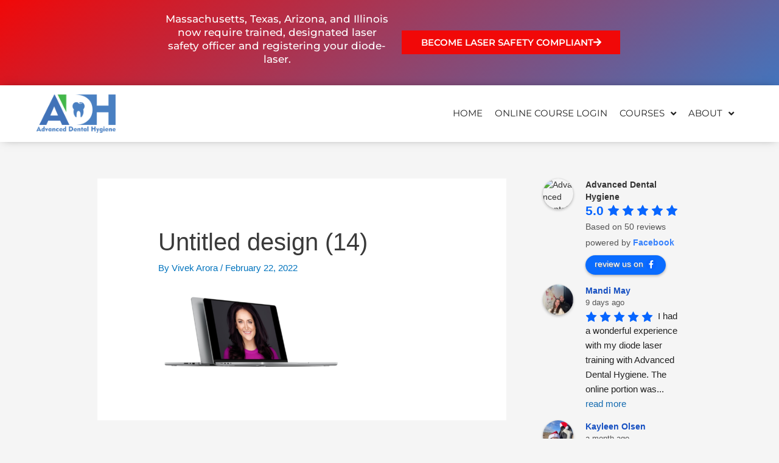

--- FILE ---
content_type: text/html; charset=UTF-8
request_url: https://advanceddentalhygiene.com/checkouts/12ceonline-rdh/untitled-design-14/
body_size: 56550
content:
<!DOCTYPE html>
<html dir="ltr" lang="en-US">
<head>
<meta charset="UTF-8">
<meta name="viewport" content="width=device-width, initial-scale=1">
	 <link rel="profile" href="https://gmpg.org/xfn/11"> 
	 <title>Untitled design (14) | Advanced Dental Hygiene</title>
	<style>img:is([sizes="auto" i], [sizes^="auto," i]) { contain-intrinsic-size: 3000px 1500px }</style>
	
		<!-- All in One SEO 4.9.3 - aioseo.com -->
	<meta name="robots" content="max-image-preview:large" />
	<meta name="author" content="Vivek Arora"/>
	<meta name="google-site-verification" content="Cjt_PhSJzuOos8dzkHSc471D9j8Sy3RmTfnxrCMp8YQ" />
	<meta name="msvalidate.01" content="263E342552E2DAB096A0BEEDBA0F8882" />
	<link rel="canonical" href="https://advanceddentalhygiene.com/checkouts/12ceonline-rdh/untitled-design-14/" />
	<meta name="generator" content="All in One SEO (AIOSEO) 4.9.3" />
		<script type="application/ld+json" class="aioseo-schema">
			{"@context":"https:\/\/schema.org","@graph":[{"@type":"BreadcrumbList","@id":"https:\/\/advanceddentalhygiene.com\/checkouts\/12ceonline-rdh\/untitled-design-14\/#breadcrumblist","itemListElement":[{"@type":"ListItem","@id":"https:\/\/advanceddentalhygiene.com#listItem","position":1,"name":"Home","item":"https:\/\/advanceddentalhygiene.com","nextItem":{"@type":"ListItem","@id":"https:\/\/advanceddentalhygiene.com\/checkouts\/12ceonline-rdh\/untitled-design-14\/#listItem","name":"Untitled design (14)"}},{"@type":"ListItem","@id":"https:\/\/advanceddentalhygiene.com\/checkouts\/12ceonline-rdh\/untitled-design-14\/#listItem","position":2,"name":"Untitled design (14)","previousItem":{"@type":"ListItem","@id":"https:\/\/advanceddentalhygiene.com#listItem","name":"Home"}}]},{"@type":"ItemPage","@id":"https:\/\/advanceddentalhygiene.com\/checkouts\/12ceonline-rdh\/untitled-design-14\/#itempage","url":"https:\/\/advanceddentalhygiene.com\/checkouts\/12ceonline-rdh\/untitled-design-14\/","name":"Untitled design (14) | Advanced Dental Hygiene","inLanguage":"en-US","isPartOf":{"@id":"https:\/\/advanceddentalhygiene.com\/#website"},"breadcrumb":{"@id":"https:\/\/advanceddentalhygiene.com\/checkouts\/12ceonline-rdh\/untitled-design-14\/#breadcrumblist"},"author":{"@id":"https:\/\/advanceddentalhygiene.com\/author\/vivek-arora\/#author"},"creator":{"@id":"https:\/\/advanceddentalhygiene.com\/author\/vivek-arora\/#author"},"datePublished":"2022-02-22T11:24:41-07:00","dateModified":"2022-02-22T11:38:36-07:00"},{"@type":"Organization","@id":"https:\/\/advanceddentalhygiene.com\/#organization","name":"Advanced Dental Hygiene","description":"Laser Dentistry: Change the Way You Practice","url":"https:\/\/advanceddentalhygiene.com\/","sameAs":["https:\/\/www.facebook.com\/advanceddentalhygiene\/","https:\/\/www.instagram.com\/advanceddentalhygiene","https:\/\/www.linkedin.com\/in\/joyraskierdh"]},{"@type":"Person","@id":"https:\/\/advanceddentalhygiene.com\/author\/vivek-arora\/#author","url":"https:\/\/advanceddentalhygiene.com\/author\/vivek-arora\/","name":"Vivek Arora","image":{"@type":"ImageObject","@id":"https:\/\/advanceddentalhygiene.com\/checkouts\/12ceonline-rdh\/untitled-design-14\/#authorImage","url":"https:\/\/secure.gravatar.com\/avatar\/affe9702031eac9f2dadfe4d68910425d928a3bd9fc1b73f39710e1d420f04d0?s=96&r=g","width":96,"height":96,"caption":"Vivek Arora"}},{"@type":"WebSite","@id":"https:\/\/advanceddentalhygiene.com\/#website","url":"https:\/\/advanceddentalhygiene.com\/","name":"Advanced Dental Hygiene","description":"Laser Dentistry: Change the Way You Practice","inLanguage":"en-US","publisher":{"@id":"https:\/\/advanceddentalhygiene.com\/#organization"}}]}
		</script>
		<!-- All in One SEO -->

<link rel="alternate" type="application/rss+xml" title="Advanced Dental Hygiene &raquo; Feed" href="https://advanceddentalhygiene.com/feed/" />
<link rel="alternate" type="application/rss+xml" title="Advanced Dental Hygiene &raquo; Comments Feed" href="https://advanceddentalhygiene.com/comments/feed/" />
		<!-- This site uses the Google Analytics by MonsterInsights plugin v9.10.0 - Using Analytics tracking - https://www.monsterinsights.com/ -->
							<script src="//www.googletagmanager.com/gtag/js?id=G-D1RH2CCTSQ"  data-cfasync="false" data-wpfc-render="false" async></script>
			<script data-cfasync="false" data-wpfc-render="false">
				var mi_version = '9.10.0';
				var mi_track_user = true;
				var mi_no_track_reason = '';
								var MonsterInsightsDefaultLocations = {"page_location":"https:\/\/advanceddentalhygiene.com\/checkouts\/12ceonline-rdh\/untitled-design-14\/"};
								if ( typeof MonsterInsightsPrivacyGuardFilter === 'function' ) {
					var MonsterInsightsLocations = (typeof MonsterInsightsExcludeQuery === 'object') ? MonsterInsightsPrivacyGuardFilter( MonsterInsightsExcludeQuery ) : MonsterInsightsPrivacyGuardFilter( MonsterInsightsDefaultLocations );
				} else {
					var MonsterInsightsLocations = (typeof MonsterInsightsExcludeQuery === 'object') ? MonsterInsightsExcludeQuery : MonsterInsightsDefaultLocations;
				}

								var disableStrs = [
										'ga-disable-G-D1RH2CCTSQ',
									];

				/* Function to detect opted out users */
				function __gtagTrackerIsOptedOut() {
					for (var index = 0; index < disableStrs.length; index++) {
						if (document.cookie.indexOf(disableStrs[index] + '=true') > -1) {
							return true;
						}
					}

					return false;
				}

				/* Disable tracking if the opt-out cookie exists. */
				if (__gtagTrackerIsOptedOut()) {
					for (var index = 0; index < disableStrs.length; index++) {
						window[disableStrs[index]] = true;
					}
				}

				/* Opt-out function */
				function __gtagTrackerOptout() {
					for (var index = 0; index < disableStrs.length; index++) {
						document.cookie = disableStrs[index] + '=true; expires=Thu, 31 Dec 2099 23:59:59 UTC; path=/';
						window[disableStrs[index]] = true;
					}
				}

				if ('undefined' === typeof gaOptout) {
					function gaOptout() {
						__gtagTrackerOptout();
					}
				}
								window.dataLayer = window.dataLayer || [];

				window.MonsterInsightsDualTracker = {
					helpers: {},
					trackers: {},
				};
				if (mi_track_user) {
					function __gtagDataLayer() {
						dataLayer.push(arguments);
					}

					function __gtagTracker(type, name, parameters) {
						if (!parameters) {
							parameters = {};
						}

						if (parameters.send_to) {
							__gtagDataLayer.apply(null, arguments);
							return;
						}

						if (type === 'event') {
														parameters.send_to = monsterinsights_frontend.v4_id;
							var hookName = name;
							if (typeof parameters['event_category'] !== 'undefined') {
								hookName = parameters['event_category'] + ':' + name;
							}

							if (typeof MonsterInsightsDualTracker.trackers[hookName] !== 'undefined') {
								MonsterInsightsDualTracker.trackers[hookName](parameters);
							} else {
								__gtagDataLayer('event', name, parameters);
							}
							
						} else {
							__gtagDataLayer.apply(null, arguments);
						}
					}

					__gtagTracker('js', new Date());
					__gtagTracker('set', {
						'developer_id.dZGIzZG': true,
											});
					if ( MonsterInsightsLocations.page_location ) {
						__gtagTracker('set', MonsterInsightsLocations);
					}
										__gtagTracker('config', 'G-D1RH2CCTSQ', {"forceSSL":"true","link_attribution":"true"} );
										window.gtag = __gtagTracker;										(function () {
						/* https://developers.google.com/analytics/devguides/collection/analyticsjs/ */
						/* ga and __gaTracker compatibility shim. */
						var noopfn = function () {
							return null;
						};
						var newtracker = function () {
							return new Tracker();
						};
						var Tracker = function () {
							return null;
						};
						var p = Tracker.prototype;
						p.get = noopfn;
						p.set = noopfn;
						p.send = function () {
							var args = Array.prototype.slice.call(arguments);
							args.unshift('send');
							__gaTracker.apply(null, args);
						};
						var __gaTracker = function () {
							var len = arguments.length;
							if (len === 0) {
								return;
							}
							var f = arguments[len - 1];
							if (typeof f !== 'object' || f === null || typeof f.hitCallback !== 'function') {
								if ('send' === arguments[0]) {
									var hitConverted, hitObject = false, action;
									if ('event' === arguments[1]) {
										if ('undefined' !== typeof arguments[3]) {
											hitObject = {
												'eventAction': arguments[3],
												'eventCategory': arguments[2],
												'eventLabel': arguments[4],
												'value': arguments[5] ? arguments[5] : 1,
											}
										}
									}
									if ('pageview' === arguments[1]) {
										if ('undefined' !== typeof arguments[2]) {
											hitObject = {
												'eventAction': 'page_view',
												'page_path': arguments[2],
											}
										}
									}
									if (typeof arguments[2] === 'object') {
										hitObject = arguments[2];
									}
									if (typeof arguments[5] === 'object') {
										Object.assign(hitObject, arguments[5]);
									}
									if ('undefined' !== typeof arguments[1].hitType) {
										hitObject = arguments[1];
										if ('pageview' === hitObject.hitType) {
											hitObject.eventAction = 'page_view';
										}
									}
									if (hitObject) {
										action = 'timing' === arguments[1].hitType ? 'timing_complete' : hitObject.eventAction;
										hitConverted = mapArgs(hitObject);
										__gtagTracker('event', action, hitConverted);
									}
								}
								return;
							}

							function mapArgs(args) {
								var arg, hit = {};
								var gaMap = {
									'eventCategory': 'event_category',
									'eventAction': 'event_action',
									'eventLabel': 'event_label',
									'eventValue': 'event_value',
									'nonInteraction': 'non_interaction',
									'timingCategory': 'event_category',
									'timingVar': 'name',
									'timingValue': 'value',
									'timingLabel': 'event_label',
									'page': 'page_path',
									'location': 'page_location',
									'title': 'page_title',
									'referrer' : 'page_referrer',
								};
								for (arg in args) {
																		if (!(!args.hasOwnProperty(arg) || !gaMap.hasOwnProperty(arg))) {
										hit[gaMap[arg]] = args[arg];
									} else {
										hit[arg] = args[arg];
									}
								}
								return hit;
							}

							try {
								f.hitCallback();
							} catch (ex) {
							}
						};
						__gaTracker.create = newtracker;
						__gaTracker.getByName = newtracker;
						__gaTracker.getAll = function () {
							return [];
						};
						__gaTracker.remove = noopfn;
						__gaTracker.loaded = true;
						window['__gaTracker'] = __gaTracker;
					})();
									} else {
										console.log("");
					(function () {
						function __gtagTracker() {
							return null;
						}

						window['__gtagTracker'] = __gtagTracker;
						window['gtag'] = __gtagTracker;
					})();
									}
			</script>
							<!-- / Google Analytics by MonsterInsights -->
				<script data-cfasync="false" data-wpfc-render="false">
			window.MonsterInsightsDualTracker.helpers.mapProductItem = function (uaItem) {
				var prefixIndex, prefixKey, mapIndex;
				
				var toBePrefixed = ['id', 'name', 'list_name', 'brand', 'category', 'variant'];

				var item = {};

				var fieldMap = {
					'price': 'price',
					'list_position': 'index',
					'quantity': 'quantity',
					'position': 'index',
				};

				for (mapIndex in fieldMap) {
					if (uaItem.hasOwnProperty(mapIndex)) {
						item[fieldMap[mapIndex]] = uaItem[mapIndex];
					}
				}

				for (prefixIndex = 0; prefixIndex < toBePrefixed.length; prefixIndex++) {
					prefixKey = toBePrefixed[prefixIndex];
					if (typeof uaItem[prefixKey] !== 'undefined') {
						item['item_' + prefixKey] = uaItem[prefixKey];
					}
				}

				return item;
			};

			MonsterInsightsDualTracker.trackers['view_item_list'] = function (parameters) {
				var items = parameters.items;
				var listName, itemIndex, item, itemListName;
				var lists = {
					'_': {items: [], 'send_to': monsterinsights_frontend.v4_id},
				};

				for (itemIndex = 0; itemIndex < items.length; itemIndex++) {
					item = MonsterInsightsDualTracker.helpers.mapProductItem(items[itemIndex]);

					if (typeof item['item_list_name'] === 'undefined') {
						lists['_'].items.push(item);
					} else {
						itemListName = item['item_list_name'];
						if (typeof lists[itemListName] === 'undefined') {
							lists[itemListName] = {
								'items': [],
								'item_list_name': itemListName,
								'send_to': monsterinsights_frontend.v4_id,
							};
						}

						lists[itemListName].items.push(item);
					}
				}

				for (listName in lists) {
					__gtagDataLayer('event', 'view_item_list', lists[listName]);
				}
			};

			MonsterInsightsDualTracker.trackers['select_content'] = function (parameters) {
				const items = parameters.items.map(MonsterInsightsDualTracker.helpers.mapProductItem);
				__gtagDataLayer('event', 'select_item', {items: items, send_to: parameters.send_to});
			};

			MonsterInsightsDualTracker.trackers['view_item'] = function (parameters) {
				const items = parameters.items.map(MonsterInsightsDualTracker.helpers.mapProductItem);
				__gtagDataLayer('event', 'view_item', {items: items, send_to: parameters.send_to});
			};
		</script>
				<script data-cfasync="false" data-wpfc-render="false">
			window.MonsterInsightsDualTracker.helpers.mapProductItem = function (uaItem) {
				var prefixIndex, prefixKey, mapIndex;
				
				var toBePrefixed = ['id', 'name', 'list_name', 'brand', 'category', 'variant'];

				var item = {};

				var fieldMap = {
					'price': 'price',
					'list_position': 'index',
					'quantity': 'quantity',
					'position': 'index',
				};

				for (mapIndex in fieldMap) {
					if (uaItem.hasOwnProperty(mapIndex)) {
						item[fieldMap[mapIndex]] = uaItem[mapIndex];
					}
				}

				for (prefixIndex = 0; prefixIndex < toBePrefixed.length; prefixIndex++) {
					prefixKey = toBePrefixed[prefixIndex];
					if (typeof uaItem[prefixKey] !== 'undefined') {
						item['item_' + prefixKey] = uaItem[prefixKey];
					}
				}

				return item;
			};

			MonsterInsightsDualTracker.trackers['view_item_list'] = function (parameters) {
				var items = parameters.items;
				var listName, itemIndex, item, itemListName;
				var lists = {
					'_': {items: [], 'send_to': monsterinsights_frontend.v4_id},
				};

				for (itemIndex = 0; itemIndex < items.length; itemIndex++) {
					item = MonsterInsightsDualTracker.helpers.mapProductItem(items[itemIndex]);

					if (typeof item['item_list_name'] === 'undefined') {
						lists['_'].items.push(item);
					} else {
						itemListName = item['item_list_name'];
						if (typeof lists[itemListName] === 'undefined') {
							lists[itemListName] = {
								'items': [],
								'item_list_name': itemListName,
								'send_to': monsterinsights_frontend.v4_id,
							};
						}

						lists[itemListName].items.push(item);
					}
				}

				for (listName in lists) {
					__gtagDataLayer('event', 'view_item_list', lists[listName]);
				}
			};

			MonsterInsightsDualTracker.trackers['select_content'] = function (parameters) {
				const items = parameters.items.map(MonsterInsightsDualTracker.helpers.mapProductItem);
				__gtagDataLayer('event', 'select_item', {items: items, send_to: parameters.send_to});
			};

			MonsterInsightsDualTracker.trackers['view_item'] = function (parameters) {
				const items = parameters.items.map(MonsterInsightsDualTracker.helpers.mapProductItem);
				__gtagDataLayer('event', 'view_item', {items: items, send_to: parameters.send_to});
			};
		</script>
			<script data-cfasync="false" data-wpfc-render="false">
		if (window.hasOwnProperty('MonsterInsightsDualTracker')){
			window.MonsterInsightsDualTracker.trackers['form:impression'] = function (parameters) {
				__gtagDataLayer('event', 'form_impression', {
					form_id: parameters.event_label,
					content_type: 'form',
					non_interaction: true,
					send_to: parameters.send_to,
				});
			};

			window.MonsterInsightsDualTracker.trackers['form:conversion'] = function (parameters) {
				__gtagDataLayer('event', 'generate_lead', {
					form_id: parameters.event_label,
					send_to: parameters.send_to,
				});
			};
		}
	</script>
	<script>
window._wpemojiSettings = {"baseUrl":"https:\/\/s.w.org\/images\/core\/emoji\/16.0.1\/72x72\/","ext":".png","svgUrl":"https:\/\/s.w.org\/images\/core\/emoji\/16.0.1\/svg\/","svgExt":".svg","source":{"concatemoji":"https:\/\/advanceddentalhygiene.com\/wp-includes\/js\/wp-emoji-release.min.js?ver=6.8.3"}};
/*! This file is auto-generated */
!function(s,n){var o,i,e;function c(e){try{var t={supportTests:e,timestamp:(new Date).valueOf()};sessionStorage.setItem(o,JSON.stringify(t))}catch(e){}}function p(e,t,n){e.clearRect(0,0,e.canvas.width,e.canvas.height),e.fillText(t,0,0);var t=new Uint32Array(e.getImageData(0,0,e.canvas.width,e.canvas.height).data),a=(e.clearRect(0,0,e.canvas.width,e.canvas.height),e.fillText(n,0,0),new Uint32Array(e.getImageData(0,0,e.canvas.width,e.canvas.height).data));return t.every(function(e,t){return e===a[t]})}function u(e,t){e.clearRect(0,0,e.canvas.width,e.canvas.height),e.fillText(t,0,0);for(var n=e.getImageData(16,16,1,1),a=0;a<n.data.length;a++)if(0!==n.data[a])return!1;return!0}function f(e,t,n,a){switch(t){case"flag":return n(e,"\ud83c\udff3\ufe0f\u200d\u26a7\ufe0f","\ud83c\udff3\ufe0f\u200b\u26a7\ufe0f")?!1:!n(e,"\ud83c\udde8\ud83c\uddf6","\ud83c\udde8\u200b\ud83c\uddf6")&&!n(e,"\ud83c\udff4\udb40\udc67\udb40\udc62\udb40\udc65\udb40\udc6e\udb40\udc67\udb40\udc7f","\ud83c\udff4\u200b\udb40\udc67\u200b\udb40\udc62\u200b\udb40\udc65\u200b\udb40\udc6e\u200b\udb40\udc67\u200b\udb40\udc7f");case"emoji":return!a(e,"\ud83e\udedf")}return!1}function g(e,t,n,a){var r="undefined"!=typeof WorkerGlobalScope&&self instanceof WorkerGlobalScope?new OffscreenCanvas(300,150):s.createElement("canvas"),o=r.getContext("2d",{willReadFrequently:!0}),i=(o.textBaseline="top",o.font="600 32px Arial",{});return e.forEach(function(e){i[e]=t(o,e,n,a)}),i}function t(e){var t=s.createElement("script");t.src=e,t.defer=!0,s.head.appendChild(t)}"undefined"!=typeof Promise&&(o="wpEmojiSettingsSupports",i=["flag","emoji"],n.supports={everything:!0,everythingExceptFlag:!0},e=new Promise(function(e){s.addEventListener("DOMContentLoaded",e,{once:!0})}),new Promise(function(t){var n=function(){try{var e=JSON.parse(sessionStorage.getItem(o));if("object"==typeof e&&"number"==typeof e.timestamp&&(new Date).valueOf()<e.timestamp+604800&&"object"==typeof e.supportTests)return e.supportTests}catch(e){}return null}();if(!n){if("undefined"!=typeof Worker&&"undefined"!=typeof OffscreenCanvas&&"undefined"!=typeof URL&&URL.createObjectURL&&"undefined"!=typeof Blob)try{var e="postMessage("+g.toString()+"("+[JSON.stringify(i),f.toString(),p.toString(),u.toString()].join(",")+"));",a=new Blob([e],{type:"text/javascript"}),r=new Worker(URL.createObjectURL(a),{name:"wpTestEmojiSupports"});return void(r.onmessage=function(e){c(n=e.data),r.terminate(),t(n)})}catch(e){}c(n=g(i,f,p,u))}t(n)}).then(function(e){for(var t in e)n.supports[t]=e[t],n.supports.everything=n.supports.everything&&n.supports[t],"flag"!==t&&(n.supports.everythingExceptFlag=n.supports.everythingExceptFlag&&n.supports[t]);n.supports.everythingExceptFlag=n.supports.everythingExceptFlag&&!n.supports.flag,n.DOMReady=!1,n.readyCallback=function(){n.DOMReady=!0}}).then(function(){return e}).then(function(){var e;n.supports.everything||(n.readyCallback(),(e=n.source||{}).concatemoji?t(e.concatemoji):e.wpemoji&&e.twemoji&&(t(e.twemoji),t(e.wpemoji)))}))}((window,document),window._wpemojiSettings);
</script>
<link rel='stylesheet' id='dce-animations-css' href='https://advanceddentalhygiene.com/wp-content/plugins/dynamic-content-for-elementor/assets/css/animations.css?ver=3.3.15' media='all' />
<link rel='stylesheet' id='astra-theme-css-css' href='https://advanceddentalhygiene.com/wp-content/themes/astra/assets/css/minified/style.min.css?ver=4.8.2' media='all' />
<style id='astra-theme-css-inline-css'>
.ast-no-sidebar .entry-content .alignfull {margin-left: calc( -50vw + 50%);margin-right: calc( -50vw + 50%);max-width: 100vw;width: 100vw;}.ast-no-sidebar .entry-content .alignwide {margin-left: calc(-41vw + 50%);margin-right: calc(-41vw + 50%);max-width: unset;width: unset;}.ast-no-sidebar .entry-content .alignfull .alignfull,.ast-no-sidebar .entry-content .alignfull .alignwide,.ast-no-sidebar .entry-content .alignwide .alignfull,.ast-no-sidebar .entry-content .alignwide .alignwide,.ast-no-sidebar .entry-content .wp-block-column .alignfull,.ast-no-sidebar .entry-content .wp-block-column .alignwide{width: 100%;margin-left: auto;margin-right: auto;}.wp-block-gallery,.blocks-gallery-grid {margin: 0;}.wp-block-separator {max-width: 100px;}.wp-block-separator.is-style-wide,.wp-block-separator.is-style-dots {max-width: none;}.entry-content .has-2-columns .wp-block-column:first-child {padding-right: 10px;}.entry-content .has-2-columns .wp-block-column:last-child {padding-left: 10px;}@media (max-width: 782px) {.entry-content .wp-block-columns .wp-block-column {flex-basis: 100%;}.entry-content .has-2-columns .wp-block-column:first-child {padding-right: 0;}.entry-content .has-2-columns .wp-block-column:last-child {padding-left: 0;}}body .entry-content .wp-block-latest-posts {margin-left: 0;}body .entry-content .wp-block-latest-posts li {list-style: none;}.ast-no-sidebar .ast-container .entry-content .wp-block-latest-posts {margin-left: 0;}.ast-header-break-point .entry-content .alignwide {margin-left: auto;margin-right: auto;}.entry-content .blocks-gallery-item img {margin-bottom: auto;}.wp-block-pullquote {border-top: 4px solid #555d66;border-bottom: 4px solid #555d66;color: #40464d;}:root{--ast-post-nav-space:0;--ast-container-default-xlg-padding:6.67em;--ast-container-default-lg-padding:5.67em;--ast-container-default-slg-padding:4.34em;--ast-container-default-md-padding:3.34em;--ast-container-default-sm-padding:6.67em;--ast-container-default-xs-padding:2.4em;--ast-container-default-xxs-padding:1.4em;--ast-code-block-background:#EEEEEE;--ast-comment-inputs-background:#FAFAFA;--ast-normal-container-width:960px;--ast-narrow-container-width:750px;--ast-blog-title-font-weight:normal;--ast-blog-meta-weight:inherit;}html{font-size:93.75%;}a,.page-title{color:#0274be;}a:hover,a:focus{color:#3a3a3a;}body,button,input,select,textarea,.ast-button,.ast-custom-button{font-family:-apple-system,BlinkMacSystemFont,Segoe UI,Roboto,Oxygen-Sans,Ubuntu,Cantarell,Helvetica Neue,sans-serif;font-weight:inherit;font-size:15px;font-size:1rem;}blockquote{color:#000000;}h1,.entry-content h1,h2,.entry-content h2,h3,.entry-content h3,h4,.entry-content h4,h5,.entry-content h5,h6,.entry-content h6,.site-title,.site-title a{font-family:Arial,Helvetica,Verdana,sans-serif;font-weight:400;}.site-title{font-size:35px;font-size:2.3333333333333rem;display:none;}header .custom-logo-link img{max-width:135px;width:135px;}.astra-logo-svg{width:135px;}.site-header .site-description{font-size:15px;font-size:1rem;display:none;}.entry-title{font-size:40px;font-size:2.6666666666667rem;}.archive .ast-article-post .ast-article-inner,.blog .ast-article-post .ast-article-inner,.archive .ast-article-post .ast-article-inner:hover,.blog .ast-article-post .ast-article-inner:hover{overflow:hidden;}h1,.entry-content h1{font-size:40px;font-size:2.6666666666667rem;font-weight:400;font-family:Arial,Helvetica,Verdana,sans-serif;line-height:1.4em;}h2,.entry-content h2{font-size:30px;font-size:2rem;font-weight:400;font-family:Arial,Helvetica,Verdana,sans-serif;line-height:1.3em;}h3,.entry-content h3{font-size:25px;font-size:1.6666666666667rem;font-weight:400;font-family:Arial,Helvetica,Verdana,sans-serif;line-height:1.3em;}h4,.entry-content h4{font-size:20px;font-size:1.3333333333333rem;line-height:1.2em;font-weight:400;font-family:Arial,Helvetica,Verdana,sans-serif;}h5,.entry-content h5{font-size:18px;font-size:1.2rem;line-height:1.2em;font-weight:400;font-family:Arial,Helvetica,Verdana,sans-serif;}h6,.entry-content h6{font-size:15px;font-size:1rem;line-height:1.25em;font-weight:400;font-family:Arial,Helvetica,Verdana,sans-serif;}::selection{background-color:#0274be;color:#ffffff;}body,h1,.entry-title a,.entry-content h1,h2,.entry-content h2,h3,.entry-content h3,h4,.entry-content h4,h5,.entry-content h5,h6,.entry-content h6{color:#3a3a3a;}.tagcloud a:hover,.tagcloud a:focus,.tagcloud a.current-item{color:#ffffff;border-color:#0274be;background-color:#0274be;}input:focus,input[type="text"]:focus,input[type="email"]:focus,input[type="url"]:focus,input[type="password"]:focus,input[type="reset"]:focus,input[type="search"]:focus,textarea:focus{border-color:#0274be;}input[type="radio"]:checked,input[type=reset],input[type="checkbox"]:checked,input[type="checkbox"]:hover:checked,input[type="checkbox"]:focus:checked,input[type=range]::-webkit-slider-thumb{border-color:#0274be;background-color:#0274be;box-shadow:none;}.site-footer a:hover + .post-count,.site-footer a:focus + .post-count{background:#0274be;border-color:#0274be;}.single .nav-links .nav-previous,.single .nav-links .nav-next{color:#0274be;}.entry-meta,.entry-meta *{line-height:1.45;color:#0274be;}.entry-meta a:not(.ast-button):hover,.entry-meta a:not(.ast-button):hover *,.entry-meta a:not(.ast-button):focus,.entry-meta a:not(.ast-button):focus *,.page-links > .page-link,.page-links .page-link:hover,.post-navigation a:hover{color:#3a3a3a;}#cat option,.secondary .calendar_wrap thead a,.secondary .calendar_wrap thead a:visited{color:#0274be;}.secondary .calendar_wrap #today,.ast-progress-val span{background:#0274be;}.secondary a:hover + .post-count,.secondary a:focus + .post-count{background:#0274be;border-color:#0274be;}.calendar_wrap #today > a{color:#ffffff;}.page-links .page-link,.single .post-navigation a{color:#0274be;}.ast-search-menu-icon .search-form button.search-submit{padding:0 4px;}.ast-search-menu-icon form.search-form{padding-right:0;}.ast-header-search .ast-search-menu-icon.ast-dropdown-active .search-form,.ast-header-search .ast-search-menu-icon.ast-dropdown-active .search-field:focus{transition:all 0.2s;}.search-form input.search-field:focus{outline:none;}.widget-title,.widget .wp-block-heading{font-size:21px;font-size:1.4rem;color:#3a3a3a;}#secondary,#secondary button,#secondary input,#secondary select,#secondary textarea{font-size:15px;font-size:1rem;}.ast-search-menu-icon.slide-search a:focus-visible:focus-visible,.astra-search-icon:focus-visible,#close:focus-visible,a:focus-visible,.ast-menu-toggle:focus-visible,.site .skip-link:focus-visible,.wp-block-loginout input:focus-visible,.wp-block-search.wp-block-search__button-inside .wp-block-search__inside-wrapper,.ast-header-navigation-arrow:focus-visible,.woocommerce .wc-proceed-to-checkout > .checkout-button:focus-visible,.woocommerce .woocommerce-MyAccount-navigation ul li a:focus-visible,.ast-orders-table__row .ast-orders-table__cell:focus-visible,.woocommerce .woocommerce-order-details .order-again > .button:focus-visible,.woocommerce .woocommerce-message a.button.wc-forward:focus-visible,.woocommerce #minus_qty:focus-visible,.woocommerce #plus_qty:focus-visible,a#ast-apply-coupon:focus-visible,.woocommerce .woocommerce-info a:focus-visible,.woocommerce .astra-shop-summary-wrap a:focus-visible,.woocommerce a.wc-forward:focus-visible,#ast-apply-coupon:focus-visible,.woocommerce-js .woocommerce-mini-cart-item a.remove:focus-visible,#close:focus-visible,.button.search-submit:focus-visible,#search_submit:focus,.normal-search:focus-visible,.ast-header-account-wrap:focus-visible,.woocommerce .ast-on-card-button.ast-quick-view-trigger:focus{outline-style:dotted;outline-color:inherit;outline-width:thin;}input:focus,input[type="text"]:focus,input[type="email"]:focus,input[type="url"]:focus,input[type="password"]:focus,input[type="reset"]:focus,input[type="search"]:focus,input[type="number"]:focus,textarea:focus,.wp-block-search__input:focus,[data-section="section-header-mobile-trigger"] .ast-button-wrap .ast-mobile-menu-trigger-minimal:focus,.ast-mobile-popup-drawer.active .menu-toggle-close:focus,.woocommerce-ordering select.orderby:focus,#ast-scroll-top:focus,#coupon_code:focus,.woocommerce-page #comment:focus,.woocommerce #reviews #respond input#submit:focus,.woocommerce a.add_to_cart_button:focus,.woocommerce .button.single_add_to_cart_button:focus,.woocommerce .woocommerce-cart-form button:focus,.woocommerce .woocommerce-cart-form__cart-item .quantity .qty:focus,.woocommerce .woocommerce-billing-fields .woocommerce-billing-fields__field-wrapper .woocommerce-input-wrapper > .input-text:focus,.woocommerce #order_comments:focus,.woocommerce #place_order:focus,.woocommerce .woocommerce-address-fields .woocommerce-address-fields__field-wrapper .woocommerce-input-wrapper > .input-text:focus,.woocommerce .woocommerce-MyAccount-content form button:focus,.woocommerce .woocommerce-MyAccount-content .woocommerce-EditAccountForm .woocommerce-form-row .woocommerce-Input.input-text:focus,.woocommerce .ast-woocommerce-container .woocommerce-pagination ul.page-numbers li a:focus,body #content .woocommerce form .form-row .select2-container--default .select2-selection--single:focus,#ast-coupon-code:focus,.woocommerce.woocommerce-js .quantity input[type=number]:focus,.woocommerce-js .woocommerce-mini-cart-item .quantity input[type=number]:focus,.woocommerce p#ast-coupon-trigger:focus{border-style:dotted;border-color:inherit;border-width:thin;}input{outline:none;}.woocommerce-js input[type=text]:focus,.woocommerce-js input[type=email]:focus,.woocommerce-js textarea:focus,input[type=number]:focus,.comments-area textarea#comment:focus,.comments-area textarea#comment:active,.comments-area .ast-comment-formwrap input[type="text"]:focus,.comments-area .ast-comment-formwrap input[type="text"]:active{outline-style:disable;outline-color:inherit;outline-width:thin;}.main-header-menu .menu-link,.ast-header-custom-item a{color:#3a3a3a;}.main-header-menu .menu-item:hover > .menu-link,.main-header-menu .menu-item:hover > .ast-menu-toggle,.main-header-menu .ast-masthead-custom-menu-items a:hover,.main-header-menu .menu-item.focus > .menu-link,.main-header-menu .menu-item.focus > .ast-menu-toggle,.main-header-menu .current-menu-item > .menu-link,.main-header-menu .current-menu-ancestor > .menu-link,.main-header-menu .current-menu-item > .ast-menu-toggle,.main-header-menu .current-menu-ancestor > .ast-menu-toggle{color:#0274be;}.header-main-layout-3 .ast-main-header-bar-alignment{margin-right:auto;}.header-main-layout-2 .site-header-section-left .ast-site-identity{text-align:left;}.ast-logo-title-inline .site-logo-img{padding-right:1em;}body .ast-oembed-container *{position:absolute;top:0;width:100%;height:100%;left:0;}body .wp-block-embed-pocket-casts .ast-oembed-container *{position:unset;}.ast-header-break-point .ast-mobile-menu-buttons-minimal.menu-toggle{background:transparent;color:#0274be;}.ast-header-break-point .ast-mobile-menu-buttons-outline.menu-toggle{background:transparent;border:1px solid #0274be;color:#0274be;}.ast-header-break-point .ast-mobile-menu-buttons-fill.menu-toggle{background:#0274be;}.ast-single-post-featured-section + article {margin-top: 2em;}.site-content .ast-single-post-featured-section img {width: 100%;overflow: hidden;object-fit: cover;}.ast-separate-container .site-content .ast-single-post-featured-section + article {margin-top: -80px;z-index: 9;position: relative;border-radius: 4px;}@media (min-width: 769px) {.ast-no-sidebar .site-content .ast-article-image-container--wide {margin-left: -120px;margin-right: -120px;max-width: unset;width: unset;}.ast-left-sidebar .site-content .ast-article-image-container--wide,.ast-right-sidebar .site-content .ast-article-image-container--wide {margin-left: -10px;margin-right: -10px;}.site-content .ast-article-image-container--full {margin-left: calc( -50vw + 50%);margin-right: calc( -50vw + 50%);max-width: 100vw;width: 100vw;}.ast-left-sidebar .site-content .ast-article-image-container--full,.ast-right-sidebar .site-content .ast-article-image-container--full {margin-left: -10px;margin-right: -10px;max-width: inherit;width: auto;}}.site > .ast-single-related-posts-container {margin-top: 0;}@media (min-width: 769px) {.ast-desktop .ast-container--narrow {max-width: var(--ast-narrow-container-width);margin: 0 auto;}}#secondary {margin: 4em 0 2.5em;word-break: break-word;line-height: 2;}#secondary li {margin-bottom: 0.25em;}#secondary li:last-child {margin-bottom: 0;}@media (max-width: 768px) {.js_active .ast-plain-container.ast-single-post #secondary {margin-top: 1.5em;}}.ast-separate-container.ast-two-container #secondary .widget {background-color: #fff;padding: 2em;margin-bottom: 2em;}@media (min-width: 993px) {.ast-left-sidebar #secondary {padding-right: 60px;}.ast-right-sidebar #secondary {padding-left: 60px;}}@media (max-width: 993px) {.ast-right-sidebar #secondary {padding-left: 30px;}.ast-left-sidebar #secondary {padding-right: 30px;}}.footer-adv .footer-adv-overlay{border-top-style:solid;border-top-color:#7a7a7a;}@media( max-width: 420px ) {.single .nav-links .nav-previous,.single .nav-links .nav-next {width: 100%;text-align: center;}}.wp-block-buttons.aligncenter{justify-content:center;}@media (max-width:782px){.entry-content .wp-block-columns .wp-block-column{margin-left:0px;}}.wp-block-image.aligncenter{margin-left:auto;margin-right:auto;}.wp-block-table.aligncenter{margin-left:auto;margin-right:auto;}.wp-block-buttons .wp-block-button.is-style-outline .wp-block-button__link.wp-element-button,.ast-outline-button,.wp-block-uagb-buttons-child .uagb-buttons-repeater.ast-outline-button{border-top-width:2px;border-right-width:2px;border-bottom-width:2px;border-left-width:2px;font-family:inherit;font-weight:inherit;line-height:1em;border-top-left-radius:2px;border-top-right-radius:2px;border-bottom-right-radius:2px;border-bottom-left-radius:2px;}.wp-block-button .wp-block-button__link.wp-element-button.is-style-outline:not(.has-background),.wp-block-button.is-style-outline>.wp-block-button__link.wp-element-button:not(.has-background),.ast-outline-button{background-color:transparent;}.entry-content[data-ast-blocks-layout] > figure{margin-bottom:1em;}@media (max-width:768px){.ast-separate-container #primary,.ast-separate-container #secondary{padding:1.5em 0;}#primary,#secondary{padding:1.5em 0;margin:0;}.ast-left-sidebar #content > .ast-container{display:flex;flex-direction:column-reverse;width:100%;}.ast-separate-container .ast-article-post,.ast-separate-container .ast-article-single{padding:1.5em 2.14em;}.ast-author-box img.avatar{margin:20px 0 0 0;}}@media (max-width:768px){#secondary.secondary{padding-top:0;}.ast-separate-container.ast-right-sidebar #secondary{padding-left:1em;padding-right:1em;}.ast-separate-container.ast-two-container #secondary{padding-left:0;padding-right:0;}.ast-page-builder-template .entry-header #secondary,.ast-page-builder-template #secondary{margin-top:1.5em;}}@media (max-width:768px){.ast-right-sidebar #primary{padding-right:0;}.ast-page-builder-template.ast-left-sidebar #secondary,.ast-page-builder-template.ast-right-sidebar #secondary{padding-right:20px;padding-left:20px;}.ast-right-sidebar #secondary,.ast-left-sidebar #primary{padding-left:0;}.ast-left-sidebar #secondary{padding-right:0;}}@media (min-width:769px){.ast-separate-container.ast-right-sidebar #primary,.ast-separate-container.ast-left-sidebar #primary{border:0;}.search-no-results.ast-separate-container #primary{margin-bottom:4em;}}@media (min-width:769px){.ast-right-sidebar #primary{border-right:1px solid var(--ast-border-color);}.ast-left-sidebar #primary{border-left:1px solid var(--ast-border-color);}.ast-right-sidebar #secondary{border-left:1px solid var(--ast-border-color);margin-left:-1px;}.ast-left-sidebar #secondary{border-right:1px solid var(--ast-border-color);margin-right:-1px;}.ast-separate-container.ast-two-container.ast-right-sidebar #secondary{padding-left:30px;padding-right:0;}.ast-separate-container.ast-two-container.ast-left-sidebar #secondary{padding-right:30px;padding-left:0;}.ast-separate-container.ast-right-sidebar #secondary,.ast-separate-container.ast-left-sidebar #secondary{border:0;margin-left:auto;margin-right:auto;}.ast-separate-container.ast-two-container #secondary .widget:last-child{margin-bottom:0;}}.menu-toggle,button,.ast-button,.ast-custom-button,.button,input#submit,input[type="button"],input[type="submit"],input[type="reset"]{color:#ffffff;border-color:#0274be;background-color:#0274be;border-top-left-radius:2px;border-top-right-radius:2px;border-bottom-right-radius:2px;border-bottom-left-radius:2px;padding-top:10px;padding-right:40px;padding-bottom:10px;padding-left:40px;font-family:Arial,Helvetica,Verdana,sans-serif;font-weight:400;text-transform:none;}button:focus,.menu-toggle:hover,button:hover,.ast-button:hover,.ast-custom-button:hover .button:hover,.ast-custom-button:hover,input[type=reset]:hover,input[type=reset]:focus,input#submit:hover,input#submit:focus,input[type="button"]:hover,input[type="button"]:focus,input[type="submit"]:hover,input[type="submit"]:focus{color:#ffffff;background-color:#3a3a3a;border-color:#3a3a3a;}@media (max-width:768px){.ast-mobile-header-stack .main-header-bar .ast-search-menu-icon{display:inline-block;}.ast-header-break-point.ast-header-custom-item-outside .ast-mobile-header-stack .main-header-bar .ast-search-icon{margin:0;}.ast-comment-avatar-wrap img{max-width:2.5em;}.ast-comment-meta{padding:0 1.8888em 1.3333em;}.ast-separate-container .ast-comment-list li.depth-1{padding:1.5em 2.14em;}.ast-separate-container .comment-respond{padding:2em 2.14em;}}@media (min-width:544px){.ast-container{max-width:100%;}}@media (max-width:544px){.ast-separate-container .ast-article-post,.ast-separate-container .ast-article-single,.ast-separate-container .comments-title,.ast-separate-container .ast-archive-description{padding:1.5em 1em;}.ast-separate-container #content .ast-container{padding-left:0.54em;padding-right:0.54em;}.ast-separate-container .ast-comment-list .bypostauthor{padding:.5em;}.ast-search-menu-icon.ast-dropdown-active .search-field{width:170px;}.ast-separate-container #secondary{padding-top:0;}.ast-separate-container.ast-two-container #secondary .widget{margin-bottom:1.5em;padding-left:1em;padding-right:1em;}.site-branding img,.site-header .site-logo-img .custom-logo-link img{max-width:100%;}} #ast-mobile-header .ast-site-header-cart-li a{pointer-events:none;}.ast-no-sidebar.ast-separate-container .entry-content .alignfull {margin-left: -6.67em;margin-right: -6.67em;width: auto;}@media (max-width: 1200px) {.ast-no-sidebar.ast-separate-container .entry-content .alignfull {margin-left: -2.4em;margin-right: -2.4em;}}@media (max-width: 768px) {.ast-no-sidebar.ast-separate-container .entry-content .alignfull {margin-left: -2.14em;margin-right: -2.14em;}}@media (max-width: 544px) {.ast-no-sidebar.ast-separate-container .entry-content .alignfull {margin-left: -1em;margin-right: -1em;}}.ast-no-sidebar.ast-separate-container .entry-content .alignwide {margin-left: -20px;margin-right: -20px;}.ast-no-sidebar.ast-separate-container .entry-content .wp-block-column .alignfull,.ast-no-sidebar.ast-separate-container .entry-content .wp-block-column .alignwide {margin-left: auto;margin-right: auto;width: 100%;}@media (max-width:768px){.site-title{display:none;}.site-header .site-description{display:none;}h1,.entry-content h1{font-size:30px;}h2,.entry-content h2{font-size:25px;}h3,.entry-content h3{font-size:20px;}.astra-logo-svg{width:135px;}header .custom-logo-link img,.ast-header-break-point .site-logo-img .custom-mobile-logo-link img{max-width:135px;width:135px;}}@media (max-width:544px){.site-title{display:none;}.site-header .site-description{display:none;}h1,.entry-content h1{font-size:30px;}h2,.entry-content h2{font-size:25px;}h3,.entry-content h3{font-size:20px;}header .custom-logo-link img,.ast-header-break-point .site-branding img,.ast-header-break-point .custom-logo-link img{max-width:88px;width:88px;}.astra-logo-svg{width:88px;}.ast-header-break-point .site-logo-img .custom-mobile-logo-link img{max-width:88px;}}@media (max-width:768px){html{font-size:85.5%;}}@media (max-width:544px){html{font-size:85.5%;}}@media (min-width:769px){.ast-container{max-width:1000px;}}@font-face {font-family: "Astra";src: url(https://advanceddentalhygiene.com/wp-content/themes/astra/assets/fonts/astra.woff) format("woff"),url(https://advanceddentalhygiene.com/wp-content/themes/astra/assets/fonts/astra.ttf) format("truetype"),url(https://advanceddentalhygiene.com/wp-content/themes/astra/assets/fonts/astra.svg#astra) format("svg");font-weight: normal;font-style: normal;font-display: fallback;}@media (max-width:921px) {.main-header-bar .main-header-bar-navigation{display:none;}}.ast-desktop .main-header-menu.submenu-with-border .sub-menu,.ast-desktop .main-header-menu.submenu-with-border .astra-full-megamenu-wrapper{border-color:#0274be;}.ast-desktop .main-header-menu.submenu-with-border .sub-menu{border-top-width:2px;border-style:solid;}.ast-desktop .main-header-menu.submenu-with-border .sub-menu .sub-menu{top:-2px;}.ast-desktop .main-header-menu.submenu-with-border .sub-menu .menu-link,.ast-desktop .main-header-menu.submenu-with-border .children .menu-link{border-bottom-width:0px;border-style:solid;border-color:#eaeaea;}@media (min-width:769px){.main-header-menu .sub-menu .menu-item.ast-left-align-sub-menu:hover > .sub-menu,.main-header-menu .sub-menu .menu-item.ast-left-align-sub-menu.focus > .sub-menu{margin-left:-0px;}}.ast-small-footer{border-top-style:solid;border-top-width:1px;border-top-color:#7a7a7a;}.ast-small-footer-wrap{text-align:center;}.site .comments-area{padding-bottom:3em;}.ast-header-break-point.ast-header-custom-item-inside .main-header-bar .main-header-bar-navigation .ast-search-icon {display: none;}.ast-header-break-point.ast-header-custom-item-inside .main-header-bar .ast-search-menu-icon .search-form {padding: 0;display: block;overflow: hidden;}.ast-header-break-point .ast-header-custom-item .widget:last-child {margin-bottom: 1em;}.ast-header-custom-item .widget {margin: 0.5em;display: inline-block;vertical-align: middle;}.ast-header-custom-item .widget p {margin-bottom: 0;}.ast-header-custom-item .widget li {width: auto;}.ast-header-custom-item-inside .button-custom-menu-item .menu-link {display: none;}.ast-header-custom-item-inside.ast-header-break-point .button-custom-menu-item .ast-custom-button-link {display: none;}.ast-header-custom-item-inside.ast-header-break-point .button-custom-menu-item .menu-link {display: block;}.ast-header-break-point.ast-header-custom-item-outside .main-header-bar .ast-search-icon {margin-right: 1em;}.ast-header-break-point.ast-header-custom-item-inside .main-header-bar .ast-search-menu-icon .search-field,.ast-header-break-point.ast-header-custom-item-inside .main-header-bar .ast-search-menu-icon.ast-inline-search .search-field {width: 100%;padding-right: 5.5em;}.ast-header-break-point.ast-header-custom-item-inside .main-header-bar .ast-search-menu-icon .search-submit {display: block;position: absolute;height: 100%;top: 0;right: 0;padding: 0 1em;border-radius: 0;}.ast-header-break-point .ast-header-custom-item .ast-masthead-custom-menu-items {padding-left: 20px;padding-right: 20px;margin-bottom: 1em;margin-top: 1em;}.ast-header-custom-item-inside.ast-header-break-point .button-custom-menu-item {padding-left: 0;padding-right: 0;margin-top: 0;margin-bottom: 0;}.astra-icon-down_arrow::after {content: "\e900";font-family: Astra;}.astra-icon-close::after {content: "\e5cd";font-family: Astra;}.astra-icon-drag_handle::after {content: "\e25d";font-family: Astra;}.astra-icon-format_align_justify::after {content: "\e235";font-family: Astra;}.astra-icon-menu::after {content: "\e5d2";font-family: Astra;}.astra-icon-reorder::after {content: "\e8fe";font-family: Astra;}.astra-icon-search::after {content: "\e8b6";font-family: Astra;}.astra-icon-zoom_in::after {content: "\e56b";font-family: Astra;}.astra-icon-check-circle::after {content: "\e901";font-family: Astra;}.astra-icon-shopping-cart::after {content: "\f07a";font-family: Astra;}.astra-icon-shopping-bag::after {content: "\f290";font-family: Astra;}.astra-icon-shopping-basket::after {content: "\f291";font-family: Astra;}.astra-icon-circle-o::after {content: "\e903";font-family: Astra;}.astra-icon-certificate::after {content: "\e902";font-family: Astra;}blockquote {padding: 1.2em;}:root .has-ast-global-color-0-color{color:var(--ast-global-color-0);}:root .has-ast-global-color-0-background-color{background-color:var(--ast-global-color-0);}:root .wp-block-button .has-ast-global-color-0-color{color:var(--ast-global-color-0);}:root .wp-block-button .has-ast-global-color-0-background-color{background-color:var(--ast-global-color-0);}:root .has-ast-global-color-1-color{color:var(--ast-global-color-1);}:root .has-ast-global-color-1-background-color{background-color:var(--ast-global-color-1);}:root .wp-block-button .has-ast-global-color-1-color{color:var(--ast-global-color-1);}:root .wp-block-button .has-ast-global-color-1-background-color{background-color:var(--ast-global-color-1);}:root .has-ast-global-color-2-color{color:var(--ast-global-color-2);}:root .has-ast-global-color-2-background-color{background-color:var(--ast-global-color-2);}:root .wp-block-button .has-ast-global-color-2-color{color:var(--ast-global-color-2);}:root .wp-block-button .has-ast-global-color-2-background-color{background-color:var(--ast-global-color-2);}:root .has-ast-global-color-3-color{color:var(--ast-global-color-3);}:root .has-ast-global-color-3-background-color{background-color:var(--ast-global-color-3);}:root .wp-block-button .has-ast-global-color-3-color{color:var(--ast-global-color-3);}:root .wp-block-button .has-ast-global-color-3-background-color{background-color:var(--ast-global-color-3);}:root .has-ast-global-color-4-color{color:var(--ast-global-color-4);}:root .has-ast-global-color-4-background-color{background-color:var(--ast-global-color-4);}:root .wp-block-button .has-ast-global-color-4-color{color:var(--ast-global-color-4);}:root .wp-block-button .has-ast-global-color-4-background-color{background-color:var(--ast-global-color-4);}:root .has-ast-global-color-5-color{color:var(--ast-global-color-5);}:root .has-ast-global-color-5-background-color{background-color:var(--ast-global-color-5);}:root .wp-block-button .has-ast-global-color-5-color{color:var(--ast-global-color-5);}:root .wp-block-button .has-ast-global-color-5-background-color{background-color:var(--ast-global-color-5);}:root .has-ast-global-color-6-color{color:var(--ast-global-color-6);}:root .has-ast-global-color-6-background-color{background-color:var(--ast-global-color-6);}:root .wp-block-button .has-ast-global-color-6-color{color:var(--ast-global-color-6);}:root .wp-block-button .has-ast-global-color-6-background-color{background-color:var(--ast-global-color-6);}:root .has-ast-global-color-7-color{color:var(--ast-global-color-7);}:root .has-ast-global-color-7-background-color{background-color:var(--ast-global-color-7);}:root .wp-block-button .has-ast-global-color-7-color{color:var(--ast-global-color-7);}:root .wp-block-button .has-ast-global-color-7-background-color{background-color:var(--ast-global-color-7);}:root .has-ast-global-color-8-color{color:var(--ast-global-color-8);}:root .has-ast-global-color-8-background-color{background-color:var(--ast-global-color-8);}:root .wp-block-button .has-ast-global-color-8-color{color:var(--ast-global-color-8);}:root .wp-block-button .has-ast-global-color-8-background-color{background-color:var(--ast-global-color-8);}:root{--ast-global-color-0:#0170B9;--ast-global-color-1:#3a3a3a;--ast-global-color-2:#3a3a3a;--ast-global-color-3:#4B4F58;--ast-global-color-4:#F5F5F5;--ast-global-color-5:#FFFFFF;--ast-global-color-6:#E5E5E5;--ast-global-color-7:#424242;--ast-global-color-8:#000000;}:root {--ast-border-color : #dddddd;}.ast-breadcrumbs .trail-browse,.ast-breadcrumbs .trail-items,.ast-breadcrumbs .trail-items li{display:inline-block;margin:0;padding:0;border:none;background:inherit;text-indent:0;text-decoration:none;}.ast-breadcrumbs .trail-browse{font-size:inherit;font-style:inherit;font-weight:inherit;color:inherit;}.ast-breadcrumbs .trail-items{list-style:none;}.trail-items li::after{padding:0 0.3em;content:"\00bb";}.trail-items li:last-of-type::after{display:none;}h1,.entry-content h1,h2,.entry-content h2,h3,.entry-content h3,h4,.entry-content h4,h5,.entry-content h5,h6,.entry-content h6{color:var(--ast-global-color-2);}.elementor-posts-container [CLASS*="ast-width-"]{width:100%;}.elementor-template-full-width .ast-container{display:block;}.elementor-screen-only,.screen-reader-text,.screen-reader-text span,.ui-helper-hidden-accessible{top:0 !important;}@media (max-width:544px){.elementor-element .elementor-wc-products .woocommerce[class*="columns-"] ul.products li.product{width:auto;margin:0;}.elementor-element .woocommerce .woocommerce-result-count{float:none;}}.ast-header-break-point .main-header-bar{border-bottom-width:1px;border-bottom-color:#1e73be;}@media (min-width:769px){.main-header-bar{border-bottom-width:1px;border-bottom-color:#1e73be;}}@media (min-width:769px){#primary{width:70%;}#secondary{width:30%;}}.main-header-menu .menu-item, #astra-footer-menu .menu-item, .main-header-bar .ast-masthead-custom-menu-items{-js-display:flex;display:flex;-webkit-box-pack:center;-webkit-justify-content:center;-moz-box-pack:center;-ms-flex-pack:center;justify-content:center;-webkit-box-orient:vertical;-webkit-box-direction:normal;-webkit-flex-direction:column;-moz-box-orient:vertical;-moz-box-direction:normal;-ms-flex-direction:column;flex-direction:column;}.main-header-menu > .menu-item > .menu-link, #astra-footer-menu > .menu-item > .menu-link{height:100%;-webkit-box-align:center;-webkit-align-items:center;-moz-box-align:center;-ms-flex-align:center;align-items:center;-js-display:flex;display:flex;}.ast-primary-menu-disabled .main-header-bar .ast-masthead-custom-menu-items{flex:unset;}.header-main-layout-1 .ast-flex.main-header-container, .header-main-layout-3 .ast-flex.main-header-container{-webkit-align-content:center;-ms-flex-line-pack:center;align-content:center;-webkit-box-align:center;-webkit-align-items:center;-moz-box-align:center;-ms-flex-align:center;align-items:center;}.main-header-menu .sub-menu .menu-item.menu-item-has-children > .menu-link:after{position:absolute;right:1em;top:50%;transform:translate(0,-50%) rotate(270deg);}.ast-header-break-point .main-header-bar .main-header-bar-navigation .page_item_has_children > .ast-menu-toggle::before, .ast-header-break-point .main-header-bar .main-header-bar-navigation .menu-item-has-children > .ast-menu-toggle::before, .ast-mobile-popup-drawer .main-header-bar-navigation .menu-item-has-children>.ast-menu-toggle::before, .ast-header-break-point .ast-mobile-header-wrap .main-header-bar-navigation .menu-item-has-children > .ast-menu-toggle::before{font-weight:bold;content:"\e900";font-family:Astra;text-decoration:inherit;display:inline-block;}.ast-header-break-point .main-navigation ul.sub-menu .menu-item .menu-link:before{content:"\e900";font-family:Astra;font-size:.65em;text-decoration:inherit;display:inline-block;transform:translate(0, -2px) rotateZ(270deg);margin-right:5px;}.widget_search .search-form:after{font-family:Astra;font-size:1.2em;font-weight:normal;content:"\e8b6";position:absolute;top:50%;right:15px;transform:translate(0, -50%);}.astra-search-icon::before{content:"\e8b6";font-family:Astra;font-style:normal;font-weight:normal;text-decoration:inherit;text-align:center;-webkit-font-smoothing:antialiased;-moz-osx-font-smoothing:grayscale;z-index:3;}.main-header-bar .main-header-bar-navigation .page_item_has_children > a:after, .main-header-bar .main-header-bar-navigation .menu-item-has-children > a:after, .menu-item-has-children .ast-header-navigation-arrow:after{content:"\e900";display:inline-block;font-family:Astra;font-size:.6rem;font-weight:bold;text-rendering:auto;-webkit-font-smoothing:antialiased;-moz-osx-font-smoothing:grayscale;margin-left:10px;line-height:normal;}.menu-item-has-children .sub-menu .ast-header-navigation-arrow:after{margin-left:0;}.ast-mobile-popup-drawer .main-header-bar-navigation .ast-submenu-expanded>.ast-menu-toggle::before{transform:rotateX(180deg);}.ast-header-break-point .main-header-bar-navigation .menu-item-has-children > .menu-link:after{display:none;}@media (min-width:769px){.ast-builder-menu .main-navigation > ul > li:last-child a{margin-right:0;}}.ast-separate-container .ast-article-inner{background-color:transparent;background-image:none;}.ast-separate-container .ast-article-post{background-color:var(--ast-global-color-5);}@media (max-width:768px){.ast-separate-container .ast-article-post{background-color:var(--ast-global-color-5);}}@media (max-width:544px){.ast-separate-container .ast-article-post{background-color:var(--ast-global-color-5);}}.ast-separate-container .ast-article-single:not(.ast-related-post), .woocommerce.ast-separate-container .ast-woocommerce-container, .ast-separate-container .error-404, .ast-separate-container .no-results, .single.ast-separate-container  .ast-author-meta, .ast-separate-container .related-posts-title-wrapper,.ast-separate-container .comments-count-wrapper, .ast-box-layout.ast-plain-container .site-content,.ast-padded-layout.ast-plain-container .site-content, .ast-separate-container .ast-archive-description, .ast-separate-container .comments-area .comment-respond, .ast-separate-container .comments-area .ast-comment-list li, .ast-separate-container .comments-area .comments-title{background-color:var(--ast-global-color-5);}@media (max-width:768px){.ast-separate-container .ast-article-single:not(.ast-related-post), .woocommerce.ast-separate-container .ast-woocommerce-container, .ast-separate-container .error-404, .ast-separate-container .no-results, .single.ast-separate-container  .ast-author-meta, .ast-separate-container .related-posts-title-wrapper,.ast-separate-container .comments-count-wrapper, .ast-box-layout.ast-plain-container .site-content,.ast-padded-layout.ast-plain-container .site-content, .ast-separate-container .ast-archive-description{background-color:var(--ast-global-color-5);}}@media (max-width:544px){.ast-separate-container .ast-article-single:not(.ast-related-post), .woocommerce.ast-separate-container .ast-woocommerce-container, .ast-separate-container .error-404, .ast-separate-container .no-results, .single.ast-separate-container  .ast-author-meta, .ast-separate-container .related-posts-title-wrapper,.ast-separate-container .comments-count-wrapper, .ast-box-layout.ast-plain-container .site-content,.ast-padded-layout.ast-plain-container .site-content, .ast-separate-container .ast-archive-description{background-color:var(--ast-global-color-5);}}.ast-separate-container.ast-two-container #secondary .widget{background-color:var(--ast-global-color-5);}@media (max-width:768px){.ast-separate-container.ast-two-container #secondary .widget{background-color:var(--ast-global-color-5);}}@media (max-width:544px){.ast-separate-container.ast-two-container #secondary .widget{background-color:var(--ast-global-color-5);}}:root{--e-global-color-astglobalcolor0:#0170B9;--e-global-color-astglobalcolor1:#3a3a3a;--e-global-color-astglobalcolor2:#3a3a3a;--e-global-color-astglobalcolor3:#4B4F58;--e-global-color-astglobalcolor4:#F5F5F5;--e-global-color-astglobalcolor5:#FFFFFF;--e-global-color-astglobalcolor6:#E5E5E5;--e-global-color-astglobalcolor7:#424242;--e-global-color-astglobalcolor8:#000000;}
</style>
<link rel='stylesheet' id='astra-lifterlms-css' href='https://advanceddentalhygiene.com/wp-content/themes/astra/assets/css/minified/compatibility/lifterlms.min.css?ver=4.8.2' media='all' />
<link rel='stylesheet' id='astra-menu-animation-css' href='https://advanceddentalhygiene.com/wp-content/themes/astra/assets/css/minified/menu-animation.min.css?ver=4.8.2' media='all' />
<style id='wp-emoji-styles-inline-css'>

	img.wp-smiley, img.emoji {
		display: inline !important;
		border: none !important;
		box-shadow: none !important;
		height: 1em !important;
		width: 1em !important;
		margin: 0 0.07em !important;
		vertical-align: -0.1em !important;
		background: none !important;
		padding: 0 !important;
	}
</style>
<link rel='stylesheet' id='wp-block-library-css' href='https://advanceddentalhygiene.com/wp-includes/css/dist/block-library/style.min.css?ver=6.8.3' media='all' />
<link rel='stylesheet' id='aioseo/css/src/vue/standalone/blocks/table-of-contents/global.scss-css' href='https://advanceddentalhygiene.com/wp-content/plugins/all-in-one-seo-pack/dist/Lite/assets/css/table-of-contents/global.e90f6d47.css?ver=4.9.3' media='all' />
<style id='presto-player-popup-trigger-style-inline-css'>
:where(.wp-block-presto-player-popup-trigger) {
  /* reduce specificity */
  display: grid;
  gap: 1rem;
  cursor: pointer;
}

/* Play icon overlay for popup image trigger variation */
:where(.presto-popup-image-trigger) {
  position: relative;
  cursor: pointer;
}

:where(.presto-popup-image-trigger)::before {
  content: "";
  position: absolute;
  top: 50%;
  left: 50%;
  transform: translate(-50%, -50%);
  width: 48px;
  height: 48px;
  background-image: url("/wp-content/plugins/presto-player/src/admin/blocks/blocks/popup-trigger/../../../../../img/play-button.svg");
  background-size: contain;
  background-repeat: no-repeat;
  background-position: center;
  z-index: 10;
  pointer-events: none;
}

:where(.presto-popup-image-trigger img) {
  display: block;
  width: 100%;
  height: auto;
  filter: brightness(0.5);
}
</style>
<style id='presto-player-popup-media-style-inline-css'>
.wp-block-presto-player-popup.is-selected .wp-block-presto-player-popup-media {
  display: initial;
}

.wp-block-presto-player-popup.has-child-selected .wp-block-presto-player-popup-media {
  display: initial;
}

.presto-popup__overlay {
  position: fixed;
  top: 0;
  left: 0;
  z-index: 100000;
  overflow: hidden;
  width: 100%;
  height: 100vh;
  box-sizing: border-box;
  padding: 0 5%;
  visibility: hidden;
  opacity: 0;
  display: flex;
  align-items: center;
  justify-content: center;
  transition:
    opacity 0.2s ease,
    visibility 0.2s ease;

  --presto-popup-media-width: 1280px;
  --presto-popup-background-color: rgba(0, 0, 0, 0.917);
}

.presto-popup--active {
  visibility: visible;
  opacity: 1;
}

.presto-popup--active .presto-popup__content {
  transform: scale(1);
}

.presto-popup__content {
  position: relative;
  z-index: 9999999999;
  width: 100%;
  max-width: var(--presto-popup-media-width);
  transform: scale(0.9);
  transition: transform 0.2s ease;
}

.presto-popup__close-button {
  position: absolute;
  top: calc(env(safe-area-inset-top) + 16px);
  right: calc(env(safe-area-inset-right) + 16px);
  padding: 0;
  cursor: pointer;
  z-index: 5000000;
  min-width: 24px;
  min-height: 24px;
  width: 24px;
  height: 24px;
  display: flex;
  align-items: center;
  justify-content: center;
  border: none;
  background: none;
  box-shadow: none;
  transition: opacity 0.2s ease;
}

.presto-popup__close-button:hover,
.presto-popup__close-button:focus {
  opacity: 0.8;
  background: none;
  border: none;
}

.presto-popup__close-button:not(:hover):not(:active):not(.has-background) {
  background: none;
  border: none;
}

.presto-popup__close-button svg {
  width: 24px;
  height: 24px;
  fill: white;
}

.presto-popup__scrim {
  width: 100%;
  height: 100%;
  position: absolute;
  z-index: 2000000;
  background-color: var(--presto-popup-background-color, rgb(255, 255, 255));
}

.presto-popup__speak {
  position: absolute;
  width: 1px;
  height: 1px;
  padding: 0;
  margin: -1px;
  overflow: hidden;
  clip: rect(0, 0, 0, 0);
  white-space: nowrap;
  border: 0;
}
</style>
<style id='global-styles-inline-css'>
:root{--wp--preset--aspect-ratio--square: 1;--wp--preset--aspect-ratio--4-3: 4/3;--wp--preset--aspect-ratio--3-4: 3/4;--wp--preset--aspect-ratio--3-2: 3/2;--wp--preset--aspect-ratio--2-3: 2/3;--wp--preset--aspect-ratio--16-9: 16/9;--wp--preset--aspect-ratio--9-16: 9/16;--wp--preset--color--black: #000000;--wp--preset--color--cyan-bluish-gray: #abb8c3;--wp--preset--color--white: #ffffff;--wp--preset--color--pale-pink: #f78da7;--wp--preset--color--vivid-red: #cf2e2e;--wp--preset--color--luminous-vivid-orange: #ff6900;--wp--preset--color--luminous-vivid-amber: #fcb900;--wp--preset--color--light-green-cyan: #7bdcb5;--wp--preset--color--vivid-green-cyan: #00d084;--wp--preset--color--pale-cyan-blue: #8ed1fc;--wp--preset--color--vivid-cyan-blue: #0693e3;--wp--preset--color--vivid-purple: #9b51e0;--wp--preset--color--ast-global-color-0: var(--ast-global-color-0);--wp--preset--color--ast-global-color-1: var(--ast-global-color-1);--wp--preset--color--ast-global-color-2: var(--ast-global-color-2);--wp--preset--color--ast-global-color-3: var(--ast-global-color-3);--wp--preset--color--ast-global-color-4: var(--ast-global-color-4);--wp--preset--color--ast-global-color-5: var(--ast-global-color-5);--wp--preset--color--ast-global-color-6: var(--ast-global-color-6);--wp--preset--color--ast-global-color-7: var(--ast-global-color-7);--wp--preset--color--ast-global-color-8: var(--ast-global-color-8);--wp--preset--gradient--vivid-cyan-blue-to-vivid-purple: linear-gradient(135deg,rgba(6,147,227,1) 0%,rgb(155,81,224) 100%);--wp--preset--gradient--light-green-cyan-to-vivid-green-cyan: linear-gradient(135deg,rgb(122,220,180) 0%,rgb(0,208,130) 100%);--wp--preset--gradient--luminous-vivid-amber-to-luminous-vivid-orange: linear-gradient(135deg,rgba(252,185,0,1) 0%,rgba(255,105,0,1) 100%);--wp--preset--gradient--luminous-vivid-orange-to-vivid-red: linear-gradient(135deg,rgba(255,105,0,1) 0%,rgb(207,46,46) 100%);--wp--preset--gradient--very-light-gray-to-cyan-bluish-gray: linear-gradient(135deg,rgb(238,238,238) 0%,rgb(169,184,195) 100%);--wp--preset--gradient--cool-to-warm-spectrum: linear-gradient(135deg,rgb(74,234,220) 0%,rgb(151,120,209) 20%,rgb(207,42,186) 40%,rgb(238,44,130) 60%,rgb(251,105,98) 80%,rgb(254,248,76) 100%);--wp--preset--gradient--blush-light-purple: linear-gradient(135deg,rgb(255,206,236) 0%,rgb(152,150,240) 100%);--wp--preset--gradient--blush-bordeaux: linear-gradient(135deg,rgb(254,205,165) 0%,rgb(254,45,45) 50%,rgb(107,0,62) 100%);--wp--preset--gradient--luminous-dusk: linear-gradient(135deg,rgb(255,203,112) 0%,rgb(199,81,192) 50%,rgb(65,88,208) 100%);--wp--preset--gradient--pale-ocean: linear-gradient(135deg,rgb(255,245,203) 0%,rgb(182,227,212) 50%,rgb(51,167,181) 100%);--wp--preset--gradient--electric-grass: linear-gradient(135deg,rgb(202,248,128) 0%,rgb(113,206,126) 100%);--wp--preset--gradient--midnight: linear-gradient(135deg,rgb(2,3,129) 0%,rgb(40,116,252) 100%);--wp--preset--font-size--small: 13px;--wp--preset--font-size--medium: 20px;--wp--preset--font-size--large: 36px;--wp--preset--font-size--x-large: 42px;--wp--preset--spacing--20: 0.44rem;--wp--preset--spacing--30: 0.67rem;--wp--preset--spacing--40: 1rem;--wp--preset--spacing--50: 1.5rem;--wp--preset--spacing--60: 2.25rem;--wp--preset--spacing--70: 3.38rem;--wp--preset--spacing--80: 5.06rem;--wp--preset--shadow--natural: 6px 6px 9px rgba(0, 0, 0, 0.2);--wp--preset--shadow--deep: 12px 12px 50px rgba(0, 0, 0, 0.4);--wp--preset--shadow--sharp: 6px 6px 0px rgba(0, 0, 0, 0.2);--wp--preset--shadow--outlined: 6px 6px 0px -3px rgba(255, 255, 255, 1), 6px 6px rgba(0, 0, 0, 1);--wp--preset--shadow--crisp: 6px 6px 0px rgba(0, 0, 0, 1);}:root { --wp--style--global--content-size: var(--wp--custom--ast-content-width-size);--wp--style--global--wide-size: var(--wp--custom--ast-wide-width-size); }:where(body) { margin: 0; }.wp-site-blocks > .alignleft { float: left; margin-right: 2em; }.wp-site-blocks > .alignright { float: right; margin-left: 2em; }.wp-site-blocks > .aligncenter { justify-content: center; margin-left: auto; margin-right: auto; }:where(.wp-site-blocks) > * { margin-block-start: 24px; margin-block-end: 0; }:where(.wp-site-blocks) > :first-child { margin-block-start: 0; }:where(.wp-site-blocks) > :last-child { margin-block-end: 0; }:root { --wp--style--block-gap: 24px; }:root :where(.is-layout-flow) > :first-child{margin-block-start: 0;}:root :where(.is-layout-flow) > :last-child{margin-block-end: 0;}:root :where(.is-layout-flow) > *{margin-block-start: 24px;margin-block-end: 0;}:root :where(.is-layout-constrained) > :first-child{margin-block-start: 0;}:root :where(.is-layout-constrained) > :last-child{margin-block-end: 0;}:root :where(.is-layout-constrained) > *{margin-block-start: 24px;margin-block-end: 0;}:root :where(.is-layout-flex){gap: 24px;}:root :where(.is-layout-grid){gap: 24px;}.is-layout-flow > .alignleft{float: left;margin-inline-start: 0;margin-inline-end: 2em;}.is-layout-flow > .alignright{float: right;margin-inline-start: 2em;margin-inline-end: 0;}.is-layout-flow > .aligncenter{margin-left: auto !important;margin-right: auto !important;}.is-layout-constrained > .alignleft{float: left;margin-inline-start: 0;margin-inline-end: 2em;}.is-layout-constrained > .alignright{float: right;margin-inline-start: 2em;margin-inline-end: 0;}.is-layout-constrained > .aligncenter{margin-left: auto !important;margin-right: auto !important;}.is-layout-constrained > :where(:not(.alignleft):not(.alignright):not(.alignfull)){max-width: var(--wp--style--global--content-size);margin-left: auto !important;margin-right: auto !important;}.is-layout-constrained > .alignwide{max-width: var(--wp--style--global--wide-size);}body .is-layout-flex{display: flex;}.is-layout-flex{flex-wrap: wrap;align-items: center;}.is-layout-flex > :is(*, div){margin: 0;}body .is-layout-grid{display: grid;}.is-layout-grid > :is(*, div){margin: 0;}body{padding-top: 0px;padding-right: 0px;padding-bottom: 0px;padding-left: 0px;}a:where(:not(.wp-element-button)){text-decoration: none;}:root :where(.wp-element-button, .wp-block-button__link){background-color: #32373c;border-width: 0;color: #fff;font-family: inherit;font-size: inherit;line-height: inherit;padding: calc(0.667em + 2px) calc(1.333em + 2px);text-decoration: none;}.has-black-color{color: var(--wp--preset--color--black) !important;}.has-cyan-bluish-gray-color{color: var(--wp--preset--color--cyan-bluish-gray) !important;}.has-white-color{color: var(--wp--preset--color--white) !important;}.has-pale-pink-color{color: var(--wp--preset--color--pale-pink) !important;}.has-vivid-red-color{color: var(--wp--preset--color--vivid-red) !important;}.has-luminous-vivid-orange-color{color: var(--wp--preset--color--luminous-vivid-orange) !important;}.has-luminous-vivid-amber-color{color: var(--wp--preset--color--luminous-vivid-amber) !important;}.has-light-green-cyan-color{color: var(--wp--preset--color--light-green-cyan) !important;}.has-vivid-green-cyan-color{color: var(--wp--preset--color--vivid-green-cyan) !important;}.has-pale-cyan-blue-color{color: var(--wp--preset--color--pale-cyan-blue) !important;}.has-vivid-cyan-blue-color{color: var(--wp--preset--color--vivid-cyan-blue) !important;}.has-vivid-purple-color{color: var(--wp--preset--color--vivid-purple) !important;}.has-ast-global-color-0-color{color: var(--wp--preset--color--ast-global-color-0) !important;}.has-ast-global-color-1-color{color: var(--wp--preset--color--ast-global-color-1) !important;}.has-ast-global-color-2-color{color: var(--wp--preset--color--ast-global-color-2) !important;}.has-ast-global-color-3-color{color: var(--wp--preset--color--ast-global-color-3) !important;}.has-ast-global-color-4-color{color: var(--wp--preset--color--ast-global-color-4) !important;}.has-ast-global-color-5-color{color: var(--wp--preset--color--ast-global-color-5) !important;}.has-ast-global-color-6-color{color: var(--wp--preset--color--ast-global-color-6) !important;}.has-ast-global-color-7-color{color: var(--wp--preset--color--ast-global-color-7) !important;}.has-ast-global-color-8-color{color: var(--wp--preset--color--ast-global-color-8) !important;}.has-black-background-color{background-color: var(--wp--preset--color--black) !important;}.has-cyan-bluish-gray-background-color{background-color: var(--wp--preset--color--cyan-bluish-gray) !important;}.has-white-background-color{background-color: var(--wp--preset--color--white) !important;}.has-pale-pink-background-color{background-color: var(--wp--preset--color--pale-pink) !important;}.has-vivid-red-background-color{background-color: var(--wp--preset--color--vivid-red) !important;}.has-luminous-vivid-orange-background-color{background-color: var(--wp--preset--color--luminous-vivid-orange) !important;}.has-luminous-vivid-amber-background-color{background-color: var(--wp--preset--color--luminous-vivid-amber) !important;}.has-light-green-cyan-background-color{background-color: var(--wp--preset--color--light-green-cyan) !important;}.has-vivid-green-cyan-background-color{background-color: var(--wp--preset--color--vivid-green-cyan) !important;}.has-pale-cyan-blue-background-color{background-color: var(--wp--preset--color--pale-cyan-blue) !important;}.has-vivid-cyan-blue-background-color{background-color: var(--wp--preset--color--vivid-cyan-blue) !important;}.has-vivid-purple-background-color{background-color: var(--wp--preset--color--vivid-purple) !important;}.has-ast-global-color-0-background-color{background-color: var(--wp--preset--color--ast-global-color-0) !important;}.has-ast-global-color-1-background-color{background-color: var(--wp--preset--color--ast-global-color-1) !important;}.has-ast-global-color-2-background-color{background-color: var(--wp--preset--color--ast-global-color-2) !important;}.has-ast-global-color-3-background-color{background-color: var(--wp--preset--color--ast-global-color-3) !important;}.has-ast-global-color-4-background-color{background-color: var(--wp--preset--color--ast-global-color-4) !important;}.has-ast-global-color-5-background-color{background-color: var(--wp--preset--color--ast-global-color-5) !important;}.has-ast-global-color-6-background-color{background-color: var(--wp--preset--color--ast-global-color-6) !important;}.has-ast-global-color-7-background-color{background-color: var(--wp--preset--color--ast-global-color-7) !important;}.has-ast-global-color-8-background-color{background-color: var(--wp--preset--color--ast-global-color-8) !important;}.has-black-border-color{border-color: var(--wp--preset--color--black) !important;}.has-cyan-bluish-gray-border-color{border-color: var(--wp--preset--color--cyan-bluish-gray) !important;}.has-white-border-color{border-color: var(--wp--preset--color--white) !important;}.has-pale-pink-border-color{border-color: var(--wp--preset--color--pale-pink) !important;}.has-vivid-red-border-color{border-color: var(--wp--preset--color--vivid-red) !important;}.has-luminous-vivid-orange-border-color{border-color: var(--wp--preset--color--luminous-vivid-orange) !important;}.has-luminous-vivid-amber-border-color{border-color: var(--wp--preset--color--luminous-vivid-amber) !important;}.has-light-green-cyan-border-color{border-color: var(--wp--preset--color--light-green-cyan) !important;}.has-vivid-green-cyan-border-color{border-color: var(--wp--preset--color--vivid-green-cyan) !important;}.has-pale-cyan-blue-border-color{border-color: var(--wp--preset--color--pale-cyan-blue) !important;}.has-vivid-cyan-blue-border-color{border-color: var(--wp--preset--color--vivid-cyan-blue) !important;}.has-vivid-purple-border-color{border-color: var(--wp--preset--color--vivid-purple) !important;}.has-ast-global-color-0-border-color{border-color: var(--wp--preset--color--ast-global-color-0) !important;}.has-ast-global-color-1-border-color{border-color: var(--wp--preset--color--ast-global-color-1) !important;}.has-ast-global-color-2-border-color{border-color: var(--wp--preset--color--ast-global-color-2) !important;}.has-ast-global-color-3-border-color{border-color: var(--wp--preset--color--ast-global-color-3) !important;}.has-ast-global-color-4-border-color{border-color: var(--wp--preset--color--ast-global-color-4) !important;}.has-ast-global-color-5-border-color{border-color: var(--wp--preset--color--ast-global-color-5) !important;}.has-ast-global-color-6-border-color{border-color: var(--wp--preset--color--ast-global-color-6) !important;}.has-ast-global-color-7-border-color{border-color: var(--wp--preset--color--ast-global-color-7) !important;}.has-ast-global-color-8-border-color{border-color: var(--wp--preset--color--ast-global-color-8) !important;}.has-vivid-cyan-blue-to-vivid-purple-gradient-background{background: var(--wp--preset--gradient--vivid-cyan-blue-to-vivid-purple) !important;}.has-light-green-cyan-to-vivid-green-cyan-gradient-background{background: var(--wp--preset--gradient--light-green-cyan-to-vivid-green-cyan) !important;}.has-luminous-vivid-amber-to-luminous-vivid-orange-gradient-background{background: var(--wp--preset--gradient--luminous-vivid-amber-to-luminous-vivid-orange) !important;}.has-luminous-vivid-orange-to-vivid-red-gradient-background{background: var(--wp--preset--gradient--luminous-vivid-orange-to-vivid-red) !important;}.has-very-light-gray-to-cyan-bluish-gray-gradient-background{background: var(--wp--preset--gradient--very-light-gray-to-cyan-bluish-gray) !important;}.has-cool-to-warm-spectrum-gradient-background{background: var(--wp--preset--gradient--cool-to-warm-spectrum) !important;}.has-blush-light-purple-gradient-background{background: var(--wp--preset--gradient--blush-light-purple) !important;}.has-blush-bordeaux-gradient-background{background: var(--wp--preset--gradient--blush-bordeaux) !important;}.has-luminous-dusk-gradient-background{background: var(--wp--preset--gradient--luminous-dusk) !important;}.has-pale-ocean-gradient-background{background: var(--wp--preset--gradient--pale-ocean) !important;}.has-electric-grass-gradient-background{background: var(--wp--preset--gradient--electric-grass) !important;}.has-midnight-gradient-background{background: var(--wp--preset--gradient--midnight) !important;}.has-small-font-size{font-size: var(--wp--preset--font-size--small) !important;}.has-medium-font-size{font-size: var(--wp--preset--font-size--medium) !important;}.has-large-font-size{font-size: var(--wp--preset--font-size--large) !important;}.has-x-large-font-size{font-size: var(--wp--preset--font-size--x-large) !important;}
:root :where(.wp-block-pullquote){font-size: 1.5em;line-height: 1.6;}
</style>
<link rel='stylesheet' id='contact-form-7-css' href='https://advanceddentalhygiene.com/wp-content/plugins/contact-form-7/includes/css/styles.css?ver=6.1.4' media='all' />
<link rel='stylesheet' id='astra-contact-form-7-css' href='https://advanceddentalhygiene.com/wp-content/themes/astra/assets/css/minified/compatibility/contact-form-7-main.min.css?ver=4.8.2' media='all' />
<link rel='stylesheet' id='wpdm-fonticon-css' href='https://advanceddentalhygiene.com/wp-content/plugins/download-manager/assets/wpdm-iconfont/css/wpdm-icons.css?ver=6.8.3' media='all' />
<link rel='stylesheet' id='wpdm-front-css' href='https://advanceddentalhygiene.com/wp-content/plugins/download-manager/assets/css/front.min.css?ver=6.8.3' media='all' />
<link rel='stylesheet' id='webui-popover-css' href='https://advanceddentalhygiene.com/wp-content/plugins/lifterlms/assets/vendor/webui-popover/jquery.webui-popover.min.css?ver=1.2.15' media='all' />
<link rel='stylesheet' id='lifterlms-styles-css' href='https://advanceddentalhygiene.com/wp-content/plugins/lifterlms/assets/css/lifterlms.min.css?ver=9.1.0' media='all' />
<style id='lifterlms-styles-inline-css'>
.lifterlms a.llms-button-primary, .lifterlms a.llms-button-secondary, .lifterlms .llms-button-action, .lifterlms button.llms-field-button, .lifterlms a.llms-field-button{color:#ffffff;background-color:#0274be;border-style:solid;border-color:#0274be;border-top-width:0;border-right-width:0;border-left-width:0;border-bottom-width:0;font-family:Arial,Helvetica, Verdana, sans-serif;font-weight:400;line-height:1em;text-transform:none;border-top-left-radius:2px;border-top-right-radius:2px;border-bottom-right-radius:2px;border-bottom-left-radius:2px;padding-top:10px;padding-right:40px;padding-bottom:10px;padding-left:40px;}.lifterlms a.llms-button-primary:hover, .lifterlms a.llms-button-primary:focus, .lifterlms a.llms-button-secondary:hover, .lifterlms a.llms-button-secondary:focus, .lifterlms .llms-button-action:hover, .lifterlms .llms-button-action:focus, .lifterlms button.llms-field-button:hover, .lifterlms button.llms-field-button:focus, .lifterlms a.llms-field-button:hover, .lifterlms a.llms-field-button:focus{color:#ffffff;border-color:#3a3a3a;background-color:#3a3a3a;}nav.llms-pagination ul li a:focus, nav.llms-pagination ul li a:hover, nav.llms-pagination ul li span.current{background:#0274be;color:#ffffff;}nav.llms-pagination ul, nav.llms-pagination ul li, .llms-instructor-info .llms-instructors .llms-author, .llms-instructor-info .llms-instructors .llms-author .avatar{border-color:#0274be;}.llms-progress .progress-bar-complete, .llms-instructor-info .llms-instructors .llms-author .avatar, h4.llms-access-plan-title, .llms-lesson-preview .llms-icon-free, .llms-access-plan .stamp, .llms-student-dashboard .llms-status.llms-active, .llms-student-dashboard .llms-status.llms-completed, .llms-student-dashboard .llms-status.llms-txn-succeeded, .color-full, body .llms-syllabus-wrapper .llms-section-title{background:#0274be;}.llms-lesson-preview.is-complete .llms-lesson-complete, .llms-lesson-preview.is-free .llms-lesson-complete, .llms-widget-syllabus .lesson-complete-placeholder.done, .llms-widget-syllabus .llms-lesson-complete.done, .single-llms_quiz .llms-quiz-results .llms-donut.passing, .llms-quiz-timer{color:#0274be;}.llms-quiz-timer{border-color:#0274be;}.single-llms_quiz .llms-quiz-results .llms-donut.passing svg path{stroke:#0274be;}h4.llms-access-plan-title, .llms-instructor-info .llms-instructors .llms-author .avatar, h4.llms-access-plan-title, .llms-lesson-preview .llms-icon-free, .llms-access-plan .stamp, .llms-student-dashboard .llms-status.llms-active, .llms-student-dashboard .llms-status.llms-completed, .llms-student-dashboard .llms-status.llms-txn-succeeded, body .llms-syllabus-wrapper .llms-section-title{color:#ffffff;}body .progress-bar-complete:after{color:#ffffff;}
</style>
<link rel='stylesheet' id='woocommerce-layout-css' href='https://advanceddentalhygiene.com/wp-content/themes/astra/assets/css/minified/compatibility/woocommerce/woocommerce-layout.min.css?ver=4.8.2' media='all' />
<link rel='stylesheet' id='woocommerce-smallscreen-css' href='https://advanceddentalhygiene.com/wp-content/themes/astra/assets/css/minified/compatibility/woocommerce/woocommerce-smallscreen.min.css?ver=4.8.2' media='only screen and (max-width: 768px)' />
<link rel='stylesheet' id='woocommerce-general-css' href='https://advanceddentalhygiene.com/wp-content/themes/astra/assets/css/minified/compatibility/woocommerce/woocommerce.min.css?ver=4.8.2' media='all' />
<style id='woocommerce-general-inline-css'>

					.woocommerce .woocommerce-result-count, .woocommerce-page .woocommerce-result-count {
						float: left;
					}

					.woocommerce .woocommerce-ordering {
						float: right;
						margin-bottom: 2.5em;
					}
				
					.woocommerce-js a.button, .woocommerce button.button, .woocommerce input.button, .woocommerce #respond input#submit {
						font-size: 100%;
						line-height: 1;
						text-decoration: none;
						overflow: visible;
						padding: 0.5em 0.75em;
						font-weight: 700;
						border-radius: 3px;
						color: $secondarytext;
						background-color: $secondary;
						border: 0;
					}
					.woocommerce-js a.button:hover, .woocommerce button.button:hover, .woocommerce input.button:hover, .woocommerce #respond input#submit:hover {
						background-color: #dad8da;
						background-image: none;
						color: #515151;
					}
				#customer_details h3:not(.elementor-widget-woocommerce-checkout-page h3){font-size:1.2rem;padding:20px 0 14px;margin:0 0 20px;border-bottom:1px solid var(--ast-border-color);font-weight:700;}form #order_review_heading:not(.elementor-widget-woocommerce-checkout-page #order_review_heading){border-width:2px 2px 0 2px;border-style:solid;font-size:1.2rem;margin:0;padding:1.5em 1.5em 1em;border-color:var(--ast-border-color);font-weight:700;}.woocommerce-Address h3, .cart-collaterals h2{font-size:1.2rem;padding:.7em 1em;}.woocommerce-cart .cart-collaterals .cart_totals>h2{font-weight:700;}form #order_review:not(.elementor-widget-woocommerce-checkout-page #order_review){padding:0 2em;border-width:0 2px 2px;border-style:solid;border-color:var(--ast-border-color);}ul#shipping_method li:not(.elementor-widget-woocommerce-cart #shipping_method li){margin:0;padding:0.25em 0 0.25em 22px;text-indent:-22px;list-style:none outside;}.woocommerce span.onsale, .wc-block-grid__product .wc-block-grid__product-onsale{background-color:#0274be;color:#ffffff;}.woocommerce-message, .woocommerce-info{border-top-color:#0274be;}.woocommerce-message::before,.woocommerce-info::before{color:#0274be;}.woocommerce ul.products li.product .price, .woocommerce div.product p.price, .woocommerce div.product span.price, .widget_layered_nav_filters ul li.chosen a, .woocommerce-page ul.products li.product .ast-woo-product-category, .wc-layered-nav-rating a{color:#3a3a3a;}.woocommerce nav.woocommerce-pagination ul,.woocommerce nav.woocommerce-pagination ul li{border-color:#0274be;}.woocommerce nav.woocommerce-pagination ul li a:focus, .woocommerce nav.woocommerce-pagination ul li a:hover, .woocommerce nav.woocommerce-pagination ul li span.current{background:#0274be;color:#ffffff;}.woocommerce-MyAccount-navigation-link.is-active a{color:#3a3a3a;}.woocommerce .widget_price_filter .ui-slider .ui-slider-range, .woocommerce .widget_price_filter .ui-slider .ui-slider-handle{background-color:#0274be;}.woocommerce .star-rating, .woocommerce .comment-form-rating .stars a, .woocommerce .star-rating::before{color:var(--ast-global-color-3);}.woocommerce div.product .woocommerce-tabs ul.tabs li.active:before,  .woocommerce div.ast-product-tabs-layout-vertical .woocommerce-tabs ul.tabs li:hover::before{background:#0274be;}.ast-site-header-cart a{color:#3a3a3a;}.ast-site-header-cart a:focus, .ast-site-header-cart a:hover, .ast-site-header-cart .current-menu-item a{color:#0274be;}.ast-cart-menu-wrap .count, .ast-cart-menu-wrap .count:after{border-color:#0274be;color:#0274be;}.ast-cart-menu-wrap:hover .count{color:#ffffff;background-color:#0274be;}.ast-site-header-cart .widget_shopping_cart .total .woocommerce-Price-amount{color:#0274be;}.woocommerce a.remove:hover, .ast-woocommerce-cart-menu .main-header-menu .woocommerce-custom-menu-item .menu-item:hover > .menu-link.remove:hover{color:#0274be;border-color:#0274be;background-color:#ffffff;}.ast-site-header-cart .widget_shopping_cart .buttons .button.checkout, .woocommerce .widget_shopping_cart .woocommerce-mini-cart__buttons .checkout.wc-forward{color:#ffffff;border-color:#3a3a3a;background-color:#3a3a3a;}.site-header .ast-site-header-cart-data .button.wc-forward, .site-header .ast-site-header-cart-data .button.wc-forward:hover{color:#ffffff;}.below-header-user-select .ast-site-header-cart .widget, .ast-above-header-section .ast-site-header-cart .widget a, .below-header-user-select .ast-site-header-cart .widget_shopping_cart a{color:#3a3a3a;}.below-header-user-select .ast-site-header-cart .widget_shopping_cart a:hover, .ast-above-header-section .ast-site-header-cart .widget_shopping_cart a:hover, .below-header-user-select .ast-site-header-cart .widget_shopping_cart a.remove:hover, .ast-above-header-section .ast-site-header-cart .widget_shopping_cart a.remove:hover{color:#0274be;}.woocommerce .woocommerce-cart-form button[name="update_cart"]:disabled{color:#ffffff;}.woocommerce #content table.cart .button[name="apply_coupon"], .woocommerce-page #content table.cart .button[name="apply_coupon"]{padding:10px 40px;}.woocommerce table.cart td.actions .button, .woocommerce #content table.cart td.actions .button, .woocommerce-page table.cart td.actions .button, .woocommerce-page #content table.cart td.actions .button{line-height:1;border-width:1px;border-style:solid;}.woocommerce ul.products li.product .button, .woocommerce-page ul.products li.product .button{line-height:1.3;}.woocommerce-js a.button, .woocommerce button.button, .woocommerce .woocommerce-message a.button, .woocommerce #respond input#submit.alt, .woocommerce-js a.button.alt, .woocommerce button.button.alt, .woocommerce input.button.alt, .woocommerce input.button,.woocommerce input.button:disabled, .woocommerce input.button:disabled[disabled], .woocommerce input.button:disabled:hover, .woocommerce input.button:disabled[disabled]:hover, .woocommerce #respond input#submit, .woocommerce button.button.alt.disabled, .wc-block-grid__products .wc-block-grid__product .wp-block-button__link, .wc-block-grid__product-onsale{color:#ffffff;border-color:#0274be;background-color:#0274be;}.woocommerce-js a.button:hover, .woocommerce button.button:hover, .woocommerce .woocommerce-message a.button:hover,.woocommerce #respond input#submit:hover,.woocommerce #respond input#submit.alt:hover, .woocommerce-js a.button.alt:hover, .woocommerce button.button.alt:hover, .woocommerce input.button.alt:hover, .woocommerce input.button:hover, .woocommerce button.button.alt.disabled:hover, .wc-block-grid__products .wc-block-grid__product .wp-block-button__link:hover{color:#ffffff;border-color:#3a3a3a;background-color:#3a3a3a;}.woocommerce-js a.button, .woocommerce button.button, .woocommerce .woocommerce-message a.button, .woocommerce #respond input#submit.alt, .woocommerce-js a.button.alt, .woocommerce button.button.alt, .woocommerce input.button.alt, .woocommerce input.button,.woocommerce-cart table.cart td.actions .button, .woocommerce form.checkout_coupon .button, .woocommerce #respond input#submit, .wc-block-grid__products .wc-block-grid__product .wp-block-button__link{border-top-left-radius:2px;border-top-right-radius:2px;border-bottom-right-radius:2px;border-bottom-left-radius:2px;padding-top:10px;padding-right:40px;padding-bottom:10px;padding-left:40px;}.woocommerce ul.products li.product a, .woocommerce-js a.button:hover, .woocommerce button.button:hover, .woocommerce input.button:hover, .woocommerce #respond input#submit:hover{text-decoration:none;}.woocommerce .up-sells h2, .woocommerce .related.products h2, .woocommerce .woocommerce-tabs h2{font-size:1.5rem;}.woocommerce h2, .woocommerce-account h2{font-size:1.625rem;}.woocommerce ul.product-categories > li ul li:before{content:"\e900";padding:0 5px 0 5px;display:inline-block;font-family:Astra;transform:rotate(-90deg);font-size:0.7rem;}.ast-site-header-cart i.astra-icon:before{font-family:Astra;}.ast-icon-shopping-cart:before{content:"\f07a";}.ast-icon-shopping-bag:before{content:"\f290";}.ast-icon-shopping-basket:before{content:"\f291";}.ast-icon-shopping-cart svg{height:.82em;}.ast-icon-shopping-bag svg{height:1em;width:1em;}.ast-icon-shopping-basket svg{height:1.15em;width:1.2em;}.ast-site-header-cart.ast-menu-cart-outline .ast-addon-cart-wrap, .ast-site-header-cart.ast-menu-cart-fill .ast-addon-cart-wrap {line-height:1;}.ast-site-header-cart.ast-menu-cart-fill i.astra-icon{ font-size:1.1em;}li.woocommerce-custom-menu-item .ast-site-header-cart i.astra-icon:after{ padding-left:2px;}.ast-hfb-header .ast-addon-cart-wrap{ padding:0.4em;}.ast-header-break-point.ast-header-custom-item-outside .ast-woo-header-cart-info-wrap{ display:none;}.ast-site-header-cart i.astra-icon:after{ background:#0274be;}@media (min-width:545px) and (max-width:768px){.woocommerce.tablet-columns-6 ul.products li.product, .woocommerce-page.tablet-columns-6 ul.products li.product{width:calc(16.66% - 16.66px);}.woocommerce.tablet-columns-5 ul.products li.product, .woocommerce-page.tablet-columns-5 ul.products li.product{width:calc(20% - 16px);}.woocommerce.tablet-columns-4 ul.products li.product, .woocommerce-page.tablet-columns-4 ul.products li.product{width:calc(25% - 15px);}.woocommerce.tablet-columns-3 ul.products li.product, .woocommerce-page.tablet-columns-3 ul.products li.product{width:calc(33.33% - 14px);}.woocommerce.tablet-columns-2 ul.products li.product, .woocommerce-page.tablet-columns-2 ul.products li.product{width:calc(50% - 10px);}.woocommerce.tablet-columns-1 ul.products li.product, .woocommerce-page.tablet-columns-1 ul.products li.product{width:100%;}.woocommerce div.product .related.products ul.products li.product{width:calc(33.33% - 14px);}}@media (min-width:545px) and (max-width:768px){.woocommerce[class*="columns-"].columns-3 > ul.products li.product, .woocommerce[class*="columns-"].columns-4 > ul.products li.product, .woocommerce[class*="columns-"].columns-5 > ul.products li.product, .woocommerce[class*="columns-"].columns-6 > ul.products li.product{width:calc(33.33% - 14px);margin-right:20px;}.woocommerce[class*="columns-"].columns-3 > ul.products li.product:nth-child(3n), .woocommerce[class*="columns-"].columns-4 > ul.products li.product:nth-child(3n), .woocommerce[class*="columns-"].columns-5 > ul.products li.product:nth-child(3n), .woocommerce[class*="columns-"].columns-6 > ul.products li.product:nth-child(3n){margin-right:0;clear:right;}.woocommerce[class*="columns-"].columns-3 > ul.products li.product:nth-child(3n+1), .woocommerce[class*="columns-"].columns-4 > ul.products li.product:nth-child(3n+1), .woocommerce[class*="columns-"].columns-5 > ul.products li.product:nth-child(3n+1), .woocommerce[class*="columns-"].columns-6 > ul.products li.product:nth-child(3n+1){clear:left;}.woocommerce[class*="columns-"] ul.products li.product:nth-child(n), .woocommerce-page[class*="columns-"] ul.products li.product:nth-child(n){margin-right:20px;clear:none;}.woocommerce.tablet-columns-2 ul.products li.product:nth-child(2n), .woocommerce-page.tablet-columns-2 ul.products li.product:nth-child(2n), .woocommerce.tablet-columns-3 ul.products li.product:nth-child(3n), .woocommerce-page.tablet-columns-3 ul.products li.product:nth-child(3n), .woocommerce.tablet-columns-4 ul.products li.product:nth-child(4n), .woocommerce-page.tablet-columns-4 ul.products li.product:nth-child(4n), .woocommerce.tablet-columns-5 ul.products li.product:nth-child(5n), .woocommerce-page.tablet-columns-5 ul.products li.product:nth-child(5n), .woocommerce.tablet-columns-6 ul.products li.product:nth-child(6n), .woocommerce-page.tablet-columns-6 ul.products li.product:nth-child(6n){margin-right:0;clear:right;}.woocommerce.tablet-columns-2 ul.products li.product:nth-child(2n+1), .woocommerce-page.tablet-columns-2 ul.products li.product:nth-child(2n+1), .woocommerce.tablet-columns-3 ul.products li.product:nth-child(3n+1), .woocommerce-page.tablet-columns-3 ul.products li.product:nth-child(3n+1), .woocommerce.tablet-columns-4 ul.products li.product:nth-child(4n+1), .woocommerce-page.tablet-columns-4 ul.products li.product:nth-child(4n+1), .woocommerce.tablet-columns-5 ul.products li.product:nth-child(5n+1), .woocommerce-page.tablet-columns-5 ul.products li.product:nth-child(5n+1), .woocommerce.tablet-columns-6 ul.products li.product:nth-child(6n+1), .woocommerce-page.tablet-columns-6 ul.products li.product:nth-child(6n+1){clear:left;}.woocommerce div.product .related.products ul.products li.product:nth-child(3n), .woocommerce-page.tablet-columns-1 .site-main ul.products li.product{margin-right:0;clear:right;}.woocommerce div.product .related.products ul.products li.product:nth-child(3n+1){clear:left;}}@media (min-width:769px){.woocommerce form.checkout_coupon{width:50%;}.woocommerce #reviews #comments{float:left;}.woocommerce #reviews #review_form_wrapper{float:right;}}@media (max-width:768px){.ast-header-break-point.ast-woocommerce-cart-menu .header-main-layout-1.ast-mobile-header-stack.ast-no-menu-items .ast-site-header-cart, .ast-header-break-point.ast-woocommerce-cart-menu .header-main-layout-3.ast-mobile-header-stack.ast-no-menu-items .ast-site-header-cart{padding-right:0;padding-left:0;}.ast-header-break-point.ast-woocommerce-cart-menu .header-main-layout-1.ast-mobile-header-stack .main-header-bar{text-align:center;}.ast-header-break-point.ast-woocommerce-cart-menu .header-main-layout-1.ast-mobile-header-stack .ast-site-header-cart, .ast-header-break-point.ast-woocommerce-cart-menu .header-main-layout-1.ast-mobile-header-stack .ast-mobile-menu-buttons{display:inline-block;}.ast-header-break-point.ast-woocommerce-cart-menu .header-main-layout-2.ast-mobile-header-inline .site-branding{flex:auto;}.ast-header-break-point.ast-woocommerce-cart-menu .header-main-layout-3.ast-mobile-header-stack .site-branding{flex:0 0 100%;}.ast-header-break-point.ast-woocommerce-cart-menu .header-main-layout-3.ast-mobile-header-stack .main-header-container{display:flex;justify-content:center;}.woocommerce-cart .woocommerce-shipping-calculator .button{width:100%;}.woocommerce div.product div.images, .woocommerce div.product div.summary, .woocommerce #content div.product div.images, .woocommerce #content div.product div.summary, .woocommerce-page div.product div.images, .woocommerce-page div.product div.summary, .woocommerce-page #content div.product div.images, .woocommerce-page #content div.product div.summary{float:none;width:100%;}.woocommerce-cart table.cart td.actions .ast-return-to-shop{display:block;text-align:center;margin-top:1em;}}@media (max-width:544px){.ast-separate-container .ast-woocommerce-container{padding:.54em 1em 1.33333em;}.woocommerce-message, .woocommerce-error, .woocommerce-info{display:flex;flex-wrap:wrap;}.woocommerce-message a.button, .woocommerce-error a.button, .woocommerce-info a.button{order:1;margin-top:.5em;}.woocommerce .woocommerce-ordering, .woocommerce-page .woocommerce-ordering{float:none;margin-bottom:2em;}.woocommerce table.cart td.actions .button, .woocommerce #content table.cart td.actions .button, .woocommerce-page table.cart td.actions .button, .woocommerce-page #content table.cart td.actions .button{padding-left:1em;padding-right:1em;}.woocommerce #content table.cart .button, .woocommerce-page #content table.cart .button{width:100%;}.woocommerce #content table.cart td.actions .coupon, .woocommerce-page #content table.cart td.actions .coupon{float:none;}.woocommerce #content table.cart td.actions .coupon .button, .woocommerce-page #content table.cart td.actions .coupon .button{flex:1;}.woocommerce #content div.product .woocommerce-tabs ul.tabs li a, .woocommerce-page #content div.product .woocommerce-tabs ul.tabs li a{display:block;}.woocommerce ul.products a.button, .woocommerce-page ul.products a.button{padding:0.5em 0.75em;}.woocommerce div.product .related.products ul.products li.product, .woocommerce.mobile-columns-2 ul.products li.product, .woocommerce-page.mobile-columns-2 ul.products li.product{width:calc(50% - 10px);}.woocommerce.mobile-columns-6 ul.products li.product, .woocommerce-page.mobile-columns-6 ul.products li.product{width:calc(16.66% - 16.66px);}.woocommerce.mobile-columns-5 ul.products li.product, .woocommerce-page.mobile-columns-5 ul.products li.product{width:calc(20% - 16px);}.woocommerce.mobile-columns-4 ul.products li.product, .woocommerce-page.mobile-columns-4 ul.products li.product{width:calc(25% - 15px);}.woocommerce.mobile-columns-3 ul.products li.product, .woocommerce-page.mobile-columns-3 ul.products li.product{width:calc(33.33% - 14px);}.woocommerce.mobile-columns-1 ul.products li.product, .woocommerce-page.mobile-columns-1 ul.products li.product{width:100%;}}@media (max-width:544px){.woocommerce ul.products a.button.loading::after, .woocommerce-page ul.products a.button.loading::after{display:inline-block;margin-left:5px;position:initial;}.woocommerce.mobile-columns-1 .site-main ul.products li.product:nth-child(n), .woocommerce-page.mobile-columns-1 .site-main ul.products li.product:nth-child(n){margin-right:0;}.woocommerce #content div.product .woocommerce-tabs ul.tabs li, .woocommerce-page #content div.product .woocommerce-tabs ul.tabs li{display:block;margin-right:0;}.woocommerce[class*="columns-"].columns-3 > ul.products li.product, .woocommerce[class*="columns-"].columns-4 > ul.products li.product, .woocommerce[class*="columns-"].columns-5 > ul.products li.product, .woocommerce[class*="columns-"].columns-6 > ul.products li.product{width:calc(50% - 10px);margin-right:20px;}.woocommerce[class*="columns-"] ul.products li.product:nth-child(n), .woocommerce-page[class*="columns-"] ul.products li.product:nth-child(n){margin-right:20px;clear:none;}.woocommerce-page[class*=columns-].columns-3>ul.products li.product:nth-child(2n), .woocommerce-page[class*=columns-].columns-4>ul.products li.product:nth-child(2n), .woocommerce-page[class*=columns-].columns-5>ul.products li.product:nth-child(2n), .woocommerce-page[class*=columns-].columns-6>ul.products li.product:nth-child(2n), .woocommerce[class*=columns-].columns-3>ul.products li.product:nth-child(2n), .woocommerce[class*=columns-].columns-4>ul.products li.product:nth-child(2n), .woocommerce[class*=columns-].columns-5>ul.products li.product:nth-child(2n), .woocommerce[class*=columns-].columns-6>ul.products li.product:nth-child(2n){margin-right:0;clear:right;}.woocommerce[class*="columns-"].columns-3 > ul.products li.product:nth-child(2n+1), .woocommerce[class*="columns-"].columns-4 > ul.products li.product:nth-child(2n+1), .woocommerce[class*="columns-"].columns-5 > ul.products li.product:nth-child(2n+1), .woocommerce[class*="columns-"].columns-6 > ul.products li.product:nth-child(2n+1){clear:left;}.woocommerce-page[class*=columns-] ul.products li.product:nth-child(n), .woocommerce[class*=columns-] ul.products li.product:nth-child(n){margin-right:20px;clear:none;}.woocommerce.mobile-columns-6 ul.products li.product:nth-child(6n), .woocommerce-page.mobile-columns-6 ul.products li.product:nth-child(6n), .woocommerce.mobile-columns-5 ul.products li.product:nth-child(5n), .woocommerce-page.mobile-columns-5 ul.products li.product:nth-child(5n), .woocommerce.mobile-columns-4 ul.products li.product:nth-child(4n), .woocommerce-page.mobile-columns-4 ul.products li.product:nth-child(4n), .woocommerce.mobile-columns-3 ul.products li.product:nth-child(3n), .woocommerce-page.mobile-columns-3 ul.products li.product:nth-child(3n), .woocommerce.mobile-columns-2 ul.products li.product:nth-child(2n), .woocommerce-page.mobile-columns-2 ul.products li.product:nth-child(2n), .woocommerce div.product .related.products ul.products li.product:nth-child(2n){margin-right:0;clear:right;}.woocommerce.mobile-columns-6 ul.products li.product:nth-child(6n+1), .woocommerce-page.mobile-columns-6 ul.products li.product:nth-child(6n+1), .woocommerce.mobile-columns-5 ul.products li.product:nth-child(5n+1), .woocommerce-page.mobile-columns-5 ul.products li.product:nth-child(5n+1), .woocommerce.mobile-columns-4 ul.products li.product:nth-child(4n+1), .woocommerce-page.mobile-columns-4 ul.products li.product:nth-child(4n+1), .woocommerce.mobile-columns-3 ul.products li.product:nth-child(3n+1), .woocommerce-page.mobile-columns-3 ul.products li.product:nth-child(3n+1), .woocommerce.mobile-columns-2 ul.products li.product:nth-child(2n+1), .woocommerce-page.mobile-columns-2 ul.products li.product:nth-child(2n+1), .woocommerce div.product .related.products ul.products li.product:nth-child(2n+1){clear:left;}}@media (min-width:769px){.ast-woo-shop-archive .site-content > .ast-container{max-width:1000px;}}@media (min-width:769px){.woocommerce #content .ast-woocommerce-container div.product div.images, .woocommerce .ast-woocommerce-container div.product div.images, .woocommerce-page #content .ast-woocommerce-container div.product div.images, .woocommerce-page .ast-woocommerce-container div.product div.images{width:50%;}.woocommerce #content .ast-woocommerce-container div.product div.summary, .woocommerce .ast-woocommerce-container div.product div.summary, .woocommerce-page #content .ast-woocommerce-container div.product div.summary, .woocommerce-page .ast-woocommerce-container div.product div.summary{width:46%;}.woocommerce.woocommerce-checkout form #customer_details.col2-set .col-1, .woocommerce.woocommerce-checkout form #customer_details.col2-set .col-2, .woocommerce-page.woocommerce-checkout form #customer_details.col2-set .col-1, .woocommerce-page.woocommerce-checkout form #customer_details.col2-set .col-2{float:none;width:auto;}}.widget_product_search button{flex:0 0 auto;padding:10px 20px;}@media (min-width:769px){.woocommerce.woocommerce-checkout form #customer_details.col2-set, .woocommerce-page.woocommerce-checkout form #customer_details.col2-set{width:55%;float:left;margin-right:4.347826087%;}.woocommerce.woocommerce-checkout form #order_review, .woocommerce.woocommerce-checkout form #order_review_heading, .woocommerce-page.woocommerce-checkout form #order_review, .woocommerce-page.woocommerce-checkout form #order_review_heading{width:40%;float:right;margin-right:0;clear:right;}}select, .select2-container .select2-selection--single{background-image:url("data:image/svg+xml,%3Csvg class='ast-arrow-svg' xmlns='http://www.w3.org/2000/svg' xmlns:xlink='http://www.w3.org/1999/xlink' version='1.1' x='0px' y='0px' width='26px' height='16.043px' fill='%234B4F58' viewBox='57 35.171 26 16.043' enable-background='new 57 35.171 26 16.043' xml:space='preserve' %3E%3Cpath d='M57.5,38.193l12.5,12.5l12.5-12.5l-2.5-2.5l-10,10l-10-10L57.5,38.193z'%3E%3C/path%3E%3C/svg%3E");background-size:.8em;background-repeat:no-repeat;background-position-x:calc( 100% - 10px );background-position-y:center;-webkit-appearance:none;-moz-appearance:none;padding-right:2em;}
						.woocommerce ul.products li.product.desktop-align-left, .woocommerce-page ul.products li.product.desktop-align-left {
							text-align: left;
						}
						.woocommerce ul.products li.product.desktop-align-left .star-rating,
						.woocommerce ul.products li.product.desktop-align-left .button,
						.woocommerce-page ul.products li.product.desktop-align-left .star-rating,
						.woocommerce-page ul.products li.product.desktop-align-left .button {
							margin-left: 0;
							margin-right: 0;
						}
					@media(max-width: 768px){
						.woocommerce ul.products li.product.tablet-align-left, .woocommerce-page ul.products li.product.tablet-align-left {
							text-align: left;
						}
						.woocommerce ul.products li.product.tablet-align-left .star-rating,
						.woocommerce ul.products li.product.tablet-align-left .button,
						.woocommerce-page ul.products li.product.tablet-align-left .star-rating,
						.woocommerce-page ul.products li.product.tablet-align-left .button {
							margin-left: 0;
							margin-right: 0;
						}
					}@media(max-width: 544px){
						.woocommerce ul.products li.product.mobile-align-left, .woocommerce-page ul.products li.product.mobile-align-left {
							text-align: left;
						}
						.woocommerce ul.products li.product.mobile-align-left .star-rating,
						.woocommerce ul.products li.product.mobile-align-left .button,
						.woocommerce-page ul.products li.product.mobile-align-left .star-rating,
						.woocommerce-page ul.products li.product.mobile-align-left .button {
							margin-left: 0;
							margin-right: 0;
						}
					}.ast-woo-active-filter-widget .wc-block-active-filters{display:flex;align-items:self-start;justify-content:space-between;}.ast-woo-active-filter-widget .wc-block-active-filters__clear-all{flex:none;margin-top:2px;}.woocommerce.woocommerce-checkout .elementor-widget-woocommerce-checkout-page #customer_details.col2-set, .woocommerce-page.woocommerce-checkout .elementor-widget-woocommerce-checkout-page #customer_details.col2-set{width:100%;}.woocommerce.woocommerce-checkout .elementor-widget-woocommerce-checkout-page #order_review, .woocommerce.woocommerce-checkout .elementor-widget-woocommerce-checkout-page #order_review_heading, .woocommerce-page.woocommerce-checkout .elementor-widget-woocommerce-checkout-page #order_review, .woocommerce-page.woocommerce-checkout .elementor-widget-woocommerce-checkout-page #order_review_heading{width:100%;float:inherit;}.elementor-widget-woocommerce-checkout-page .select2-container .select2-selection--single, .elementor-widget-woocommerce-cart .select2-container .select2-selection--single{padding:0;}.elementor-widget-woocommerce-checkout-page .woocommerce form .woocommerce-additional-fields, .elementor-widget-woocommerce-checkout-page .woocommerce form .shipping_address, .elementor-widget-woocommerce-my-account .woocommerce-MyAccount-navigation-link, .elementor-widget-woocommerce-cart .woocommerce a.remove{border:none;}.elementor-widget-woocommerce-cart .cart-collaterals .cart_totals > h2{background-color:inherit;border-bottom:0px;margin:0px;}.elementor-widget-woocommerce-cart .cart-collaterals .cart_totals{padding:0;border-color:inherit;border-radius:0;margin-bottom:0px;border-width:0px;}.elementor-widget-woocommerce-cart .woocommerce-cart-form .e-apply-coupon{line-height:initial;}.elementor-widget-woocommerce-my-account .woocommerce-MyAccount-content .woocommerce-Address-title h3{margin-bottom:var(--myaccount-section-title-spacing, 0px);}.elementor-widget-woocommerce-my-account .woocommerce-Addresses .woocommerce-Address-title, .elementor-widget-woocommerce-my-account table.shop_table thead, .elementor-widget-woocommerce-my-account .woocommerce-page table.shop_table thead, .elementor-widget-woocommerce-cart table.shop_table thead{background:inherit;}.elementor-widget-woocommerce-cart .e-apply-coupon, .elementor-widget-woocommerce-cart #coupon_code, .elementor-widget-woocommerce-checkout-page .e-apply-coupon, .elementor-widget-woocommerce-checkout-page #coupon_code{height:100%;}.elementor-widget-woocommerce-cart td.product-name dl.variation dt{font-weight:inherit;}.elementor-element.elementor-widget-woocommerce-checkout-page .e-checkout__container #customer_details .col-1{margin-bottom:0;}
</style>
<style id='woocommerce-inline-inline-css'>
.woocommerce form .form-row .required { visibility: visible; }
</style>
<link rel='stylesheet' id='wpcf7-redirect-script-frontend-css' href='https://advanceddentalhygiene.com/wp-content/plugins/wpcf7-redirect/build/assets/frontend-script.css?ver=2c532d7e2be36f6af233' media='all' />
<link rel='stylesheet' id='affwp-forms-css' href='https://advanceddentalhygiene.com/wp-content/plugins/affiliate-wp/assets/css/forms.min.css?ver=2.30.1' media='all' />
<link rel='stylesheet' id='trustreviews-public-main-css-css' href='https://advanceddentalhygiene.com/wp-content/plugins/fb-reviews-widget/assets/css/public-main.css?ver=2.4' media='all' />
<link rel='stylesheet' id='lifter-lms-quiz-listing-css' href='https://advanceddentalhygiene.com/wp-content/plugins/lifterlms-quizzes-listing-v1.0.2/public/css/lifter-lms-quiz-listing-public.css?ver=1.0.2' media='all' />
<link rel='stylesheet' id='brands-styles-css' href='https://advanceddentalhygiene.com/wp-content/plugins/woocommerce/assets/css/brands.css?ver=10.2.3' media='all' />
<link rel='stylesheet' id='elementor-frontend-css' href='https://advanceddentalhygiene.com/wp-content/plugins/elementor/assets/css/frontend.min.css?ver=3.32.2' media='all' />
<link rel='stylesheet' id='widget-heading-css' href='https://advanceddentalhygiene.com/wp-content/plugins/elementor/assets/css/widget-heading.min.css?ver=3.32.2' media='all' />
<link rel='stylesheet' id='e-animation-lightSpeedIn-css' href='https://advanceddentalhygiene.com/wp-content/plugins/elementor/assets/lib/animations/styles/lightSpeedIn.min.css?ver=3.32.2' media='all' />
<link rel='stylesheet' id='widget-image-css' href='https://advanceddentalhygiene.com/wp-content/plugins/elementor/assets/css/widget-image.min.css?ver=3.32.2' media='all' />
<link rel='stylesheet' id='widget-nav-menu-css' href='https://advanceddentalhygiene.com/wp-content/plugins/elementor-pro/assets/css/widget-nav-menu.min.css?ver=3.31.3' media='all' />
<link rel='stylesheet' id='widget-social-icons-css' href='https://advanceddentalhygiene.com/wp-content/plugins/elementor/assets/css/widget-social-icons.min.css?ver=3.32.2' media='all' />
<link rel='stylesheet' id='e-apple-webkit-css' href='https://advanceddentalhygiene.com/wp-content/plugins/elementor/assets/css/conditionals/apple-webkit.min.css?ver=3.32.2' media='all' />
<link rel='stylesheet' id='widget-icon-list-css' href='https://advanceddentalhygiene.com/wp-content/plugins/elementor/assets/css/widget-icon-list.min.css?ver=3.32.2' media='all' />
<link rel='stylesheet' id='e-animation-zoomIn-css' href='https://advanceddentalhygiene.com/wp-content/plugins/elementor/assets/lib/animations/styles/zoomIn.min.css?ver=3.32.2' media='all' />
<link rel='stylesheet' id='e-popup-css' href='https://advanceddentalhygiene.com/wp-content/plugins/elementor-pro/assets/css/conditionals/popup.min.css?ver=3.31.3' media='all' />
<link rel='stylesheet' id='elementor-icons-css' href='https://advanceddentalhygiene.com/wp-content/plugins/elementor/assets/lib/eicons/css/elementor-icons.min.css?ver=5.44.0' media='all' />
<link rel='stylesheet' id='elementor-post-3755-css' href='https://advanceddentalhygiene.com/wp-content/uploads/elementor/css/post-3755.css?ver=1768463906' media='all' />
<link rel='stylesheet' id='le-frontend-css' href='https://advanceddentalhygiene.com/wp-content/plugins/lifter-elements/assets/build/frontend.min.css?ver=1.4.8' media='all' />
<link rel='stylesheet' id='dashicons-css' href='https://advanceddentalhygiene.com/wp-includes/css/dashicons.min.css?ver=6.8.3' media='all' />
<link rel='stylesheet' id='elementor-post-16029-css' href='https://advanceddentalhygiene.com/wp-content/uploads/elementor/css/post-16029.css?ver=1768463906' media='all' />
<link rel='stylesheet' id='elementor-post-9854-css' href='https://advanceddentalhygiene.com/wp-content/uploads/elementor/css/post-9854.css?ver=1768463906' media='all' />
<link rel='stylesheet' id='elementor-post-15793-css' href='https://advanceddentalhygiene.com/wp-content/uploads/elementor/css/post-15793.css?ver=1768463906' media='all' />
<link rel='stylesheet' id='elementor-post-10523-css' href='https://advanceddentalhygiene.com/wp-content/uploads/elementor/css/post-10523.css?ver=1768463907' media='all' />
<link rel='stylesheet' id='wp-pagenavi-css' href='https://advanceddentalhygiene.com/wp-content/plugins/wp-pagenavi/pagenavi-css.css?ver=2.70' media='all' />
<link rel='stylesheet' id='elementor-gf-local-ptserif-css' href='https://advanceddentalhygiene.com/wp-content/uploads/elementor/google-fonts/css/ptserif.css?ver=1753849001' media='all' />
<link rel='stylesheet' id='elementor-gf-local-poppins-css' href='https://advanceddentalhygiene.com/wp-content/uploads/elementor/google-fonts/css/poppins.css?ver=1753849001' media='all' />
<link rel='stylesheet' id='elementor-gf-local-plusjakartasans-css' href='https://advanceddentalhygiene.com/wp-content/uploads/elementor/google-fonts/css/plusjakartasans.css?ver=1753849002' media='all' />
<link rel='stylesheet' id='elementor-gf-local-montserrat-css' href='https://advanceddentalhygiene.com/wp-content/uploads/elementor/google-fonts/css/montserrat.css?ver=1753849003' media='all' />
<link rel='stylesheet' id='elementor-gf-local-bilboswashcaps-css' href='https://advanceddentalhygiene.com/wp-content/uploads/elementor/google-fonts/css/bilboswashcaps.css?ver=1753849003' media='all' />
<link rel='stylesheet' id='elementor-gf-local-alata-css' href='https://advanceddentalhygiene.com/wp-content/uploads/elementor/google-fonts/css/alata.css?ver=1753849003' media='all' />
<link rel='stylesheet' id='elementor-icons-shared-0-css' href='https://advanceddentalhygiene.com/wp-content/plugins/elementor/assets/lib/font-awesome/css/fontawesome.min.css?ver=5.15.3' media='all' />
<link rel='stylesheet' id='elementor-icons-fa-solid-css' href='https://advanceddentalhygiene.com/wp-content/plugins/elementor/assets/lib/font-awesome/css/solid.min.css?ver=5.15.3' media='all' />
<link rel='stylesheet' id='elementor-icons-fa-brands-css' href='https://advanceddentalhygiene.com/wp-content/plugins/elementor/assets/lib/font-awesome/css/brands.min.css?ver=5.15.3' media='all' />
<script id="wfco-utm-tracking-js-extra">
var wffnUtm = {"utc_offset":"-420","site_url":"https:\/\/advanceddentalhygiene.com","genericParamEvents":"{\"user_roles\":\"guest\",\"plugin\":\"Funnel Builder\"}","cookieKeys":["flt","timezone","is_mobile","browser","fbclid","gclid","referrer","fl_url","utm_source","utm_medium","utm_campaign","utm_term","utm_content"],"excludeDomain":["paypal.com","klarna.com","quickpay.net"]};
</script>
<script src="https://advanceddentalhygiene.com/wp-content/plugins/wp-marketing-automations/woofunnels/assets/js/utm-tracker.min.js?ver=1.10.12.71" id="wfco-utm-tracking-js" defer data-wp-strategy="defer"></script>
<!--[if IE]>
<script src="https://advanceddentalhygiene.com/wp-content/themes/astra/assets/js/minified/flexibility.min.js?ver=4.8.2" id="astra-flexibility-js"></script>
<script id="astra-flexibility-js-after">
flexibility(document.documentElement);
</script>
<![endif]-->
<script src="https://advanceddentalhygiene.com/wp-includes/js/jquery/jquery.min.js?ver=3.7.1" id="jquery-core-js"></script>
<script src="https://advanceddentalhygiene.com/wp-includes/js/jquery/jquery-migrate.min.js?ver=3.4.1" id="jquery-migrate-js"></script>
<script id="le-frontend-js-js-extra">
var LE_Widgets = {"course_access_plans":{"is_legacy":"no"}};
var LE_Driptimer = {"time_labels":{"days":"Days","hours":"Hours","minutes":"Minutes","seconds":"Seconds"}};
</script>
<script src="https://advanceddentalhygiene.com/wp-content/plugins/lifter-elements/assets/build/frontend.min.js?ver=1.4.8" id="le-frontend-js-js"></script>
<script src="https://advanceddentalhygiene.com/wp-content/plugins/google-analytics-premium/assets/js/frontend-gtag.min.js?ver=9.10.0" id="monsterinsights-frontend-script-js" async data-wp-strategy="async"></script>
<script data-cfasync="false" data-wpfc-render="false" id='monsterinsights-frontend-script-js-extra'>var monsterinsights_frontend = {"js_events_tracking":"true","download_extensions":"doc,pdf,ppt,zip,xls,docx,pptx,xlsx","inbound_paths":"[{\"path\":\"\\\/go\\\/\",\"label\":\"affiliate\"},{\"path\":\"\\\/recommend\\\/\",\"label\":\"affiliate\"}]","home_url":"https:\/\/advanceddentalhygiene.com","hash_tracking":"false","v4_id":"G-D1RH2CCTSQ"};</script>
<script src="https://advanceddentalhygiene.com/wp-content/plugins/download-manager/assets/js/wpdm.min.js?ver=6.8.3" id="wpdm-frontend-js-js"></script>
<script id="wpdm-frontjs-js-extra">
var wpdm_url = {"home":"https:\/\/advanceddentalhygiene.com\/","site":"https:\/\/advanceddentalhygiene.com\/","ajax":"https:\/\/advanceddentalhygiene.com\/wp-admin\/admin-ajax.php"};
var wpdm_js = {"spinner":"<i class=\"wpdm-icon wpdm-sun wpdm-spin\"><\/i>","client_id":"5a1d5b4a6d3dd198e02110b8d8a23c69"};
var wpdm_strings = {"pass_var":"Password Verified!","pass_var_q":"Please click following button to start download.","start_dl":"Start Download"};
</script>
<script src="https://advanceddentalhygiene.com/wp-content/plugins/download-manager/assets/js/front.min.js?ver=3.3.36" id="wpdm-frontjs-js"></script>
<script src="https://advanceddentalhygiene.com/wp-content/plugins/handl-utm-grabber/js/js.cookie.js?ver=6.8.3" id="js.cookie-js"></script>
<script id="handl-utm-grabber-js-extra">
var handl_utm = [];
</script>
<script src="https://advanceddentalhygiene.com/wp-content/plugins/handl-utm-grabber/js/handl-utm-grabber.js?ver=6.8.3" id="handl-utm-grabber-js"></script>
<script src="https://advanceddentalhygiene.com/wp-content/plugins/woocommerce/assets/js/jquery-blockui/jquery.blockUI.min.js?ver=2.7.0-wc.10.2.3" id="jquery-blockui-js" defer data-wp-strategy="defer"></script>
<script id="wc-add-to-cart-js-extra">
var wc_add_to_cart_params = {"ajax_url":"\/wp-admin\/admin-ajax.php","wc_ajax_url":"\/?wc-ajax=%%endpoint%%","i18n_view_cart":"View cart","cart_url":"https:\/\/advanceddentalhygiene.com","is_cart":"","cart_redirect_after_add":"yes"};
</script>
<script src="https://advanceddentalhygiene.com/wp-content/plugins/woocommerce/assets/js/frontend/add-to-cart.min.js?ver=10.2.3" id="wc-add-to-cart-js" defer data-wp-strategy="defer"></script>
<script src="https://advanceddentalhygiene.com/wp-content/plugins/woocommerce/assets/js/js-cookie/js.cookie.min.js?ver=2.1.4-wc.10.2.3" id="js-cookie-js" defer data-wp-strategy="defer"></script>
<script id="woocommerce-js-extra">
var woocommerce_params = {"ajax_url":"\/wp-admin\/admin-ajax.php","wc_ajax_url":"\/?wc-ajax=%%endpoint%%","i18n_password_show":"Show password","i18n_password_hide":"Hide password"};
</script>
<script src="https://advanceddentalhygiene.com/wp-content/plugins/woocommerce/assets/js/frontend/woocommerce.min.js?ver=10.2.3" id="woocommerce-js" defer data-wp-strategy="defer"></script>
<script id="jquery-cookie-js-extra">
var affwp_scripts = {"ajaxurl":"https:\/\/advanceddentalhygiene.com\/wp-admin\/admin-ajax.php"};
</script>
<script src="https://advanceddentalhygiene.com/wp-content/plugins/woocommerce/assets/js/jquery-cookie/jquery.cookie.min.js?ver=1.4.1-wc.10.2.3" id="jquery-cookie-js" data-wp-strategy="defer"></script>
<script id="affwp-tracking-js-extra">
var affwp_debug_vars = {"integrations":{"woocommerce":"WooCommerce"},"version":"2.30.1","currency":"USD","ref_cookie":"affwp_ref","visit_cookie":"affwp_ref_visit_id","campaign_cookie":"affwp_campaign"};
</script>
<script src="https://advanceddentalhygiene.com/wp-content/plugins/affiliate-wp/assets/js/tracking.min.js?ver=2.30.1" id="affwp-tracking-js"></script>
<script defer="defer" src="https://advanceddentalhygiene.com/wp-content/plugins/fb-reviews-widget/assets/js/public-main.js?ver=2.4" id="trustreviews-public-main-js-js"></script>
<script src="https://advanceddentalhygiene.com/wp-content/plugins/lifterlms-quizzes-listing-v1.0.2/public/js/lifter-lms-quiz-listing-public.js?ver=1.0.2" id="lifter-lms-quiz-listing-js"></script>
<script id="wffn-tracking-js-extra">
var wffnTracking = {"pixel":{"id":"1987925404792816","settings":{"page_view":"1"},"data":[],"conversion_api":true,"fb_advanced":[]},"ga":{"id":"G-D1RH2CCTSQ","settings":{"page_view":"1"},"data":[]},"gad":{"id":"","labels":"","settings":{"page_view":""},"data":[]},"tiktok":{"id":"","settings":{"page_view":""},"data":[],"advanced":[]},"pint":{"id":"","settings":{"page_view":""},"data":[]},"snapchat":{"id":"","settings":{"page_view":"","user_email":""},"data":[]},"ajax_endpoint":"https:\/\/advanceddentalhygiene.com\/wp-admin\/admin-ajax.php","restUrl":"https:\/\/advanceddentalhygiene.com\/wp-json\/wffn\/front","pending_events":[],"is_ajax_mode":"1","should_render":"1","is_delay":"0"};
</script>
<script src="https://advanceddentalhygiene.com/wp-content/plugins/funnel-builder/assets/live/js/tracks.min.js?ver=3.13.1.6" id="wffn-tracking-js" defer data-wp-strategy="defer"></script>
<link rel="https://api.w.org/" href="https://advanceddentalhygiene.com/wp-json/" /><link rel="alternate" title="JSON" type="application/json" href="https://advanceddentalhygiene.com/wp-json/wp/v2/media/9265" /><link rel="EditURI" type="application/rsd+xml" title="RSD" href="https://advanceddentalhygiene.com/xmlrpc.php?rsd" />
<meta name="generator" content="WordPress 6.8.3" />
<meta name="generator" content="WooCommerce 10.2.3" />
<link rel='shortlink' href='https://advanceddentalhygiene.com/?p=9265' />
<link rel="alternate" title="oEmbed (JSON)" type="application/json+oembed" href="https://advanceddentalhygiene.com/wp-json/oembed/1.0/embed?url=https%3A%2F%2Fadvanceddentalhygiene.com%2Fcheckouts%2F12ceonline-rdh%2Funtitled-design-14%2F" />
<link rel="alternate" title="oEmbed (XML)" type="text/xml+oembed" href="https://advanceddentalhygiene.com/wp-json/oembed/1.0/embed?url=https%3A%2F%2Fadvanceddentalhygiene.com%2Fcheckouts%2F12ceonline-rdh%2Funtitled-design-14%2F&#038;format=xml" />
		<script type="text/javascript">
		var AFFWP = AFFWP || {};
		AFFWP.referral_var = 'ref';
		AFFWP.expiration = 10;
		AFFWP.debug = 0;


		AFFWP.referral_credit_last = 0;
		</script>
		<style>.affwp-leaderboard p{font-size:80%;color:#999;}</style>
			<noscript><style>.woocommerce-product-gallery{ opacity: 1 !important; }</style></noscript>
	<meta name="generator" content="Elementor 3.32.2; features: additional_custom_breakpoints; settings: css_print_method-external, google_font-enabled, font_display-auto">
			<style>
				.e-con.e-parent:nth-of-type(n+4):not(.e-lazyloaded):not(.e-no-lazyload),
				.e-con.e-parent:nth-of-type(n+4):not(.e-lazyloaded):not(.e-no-lazyload) * {
					background-image: none !important;
				}
				@media screen and (max-height: 1024px) {
					.e-con.e-parent:nth-of-type(n+3):not(.e-lazyloaded):not(.e-no-lazyload),
					.e-con.e-parent:nth-of-type(n+3):not(.e-lazyloaded):not(.e-no-lazyload) * {
						background-image: none !important;
					}
				}
				@media screen and (max-height: 640px) {
					.e-con.e-parent:nth-of-type(n+2):not(.e-lazyloaded):not(.e-no-lazyload),
					.e-con.e-parent:nth-of-type(n+2):not(.e-lazyloaded):not(.e-no-lazyload) * {
						background-image: none !important;
					}
				}
			</style>
			<style id='wpcb-styles-header'>
.toptitle{margin-top: 8%;}
.toptext{font-size: 24px; line-height: 30px;}
.toptitle span{ color:#43b749;}
.ptitle{font-size: 28px; line-height: 35px; text-align: center;margin-bottom: 22px !important;}
.top2title{margin-top: 1%;}
.vc_btn3-style-gradient{text-transform: uppercase!important; padding: 15px 30px !important; 
  letter-spacing: 3px!important; font-family: arial; color: #fff!important;}
.vc_btn3-style-gradient:hover{padding: 15px 30px !important;}
.vc_btn3-style-gradient:visited{ color: #fff!important;padding: 14px 20px !important;}
.vc_images_carousel .vc_carousel-control .icon-next, .vc_images_carousel .vc_carousel-control .icon-prev{
    background: #000; color: #fff; height: 36px !important;}
.onetime{ text-align: center; font-weight: bold;font-size: 29px; line-height: 1.7em;}
.bluet{font-size: 50px;color: #023576; }
.wpb-js-composer .vc_tta.vc_general .vc_tta-panel-title{ font-weight: bold!important; 
  color: #000!important;}
.vc_tta-panel-body{ font-size: 16px;}
.fb{ border: 12px solid;}
.bodrg{ border: 2px solid; padding: 28px 12px 10px 12px;  margin: 30px 0px;}
.bgg{background: #43b749; color:#fff!important;padding: 25px; text-align: center}
.vc_btn3.vc_btn3-size-lg {font-size: 27px !important; padding: 14px 49px !important; font-weight: bold;}
.vc_btn3.vc_btn3-size-lg:hover{padding: 14px 49px !important;}
.mtitle{ font-size: 32px!important; line-height: 36px; color: #023576!important;}
.lim li{font-size: 16px; line-height: 26px;}
.lim li ul li{font-size: 16px; line-height: 26px;}
.ttoptext{font-size: 27px!important; line-height: 40px;}
.stoptext{font-size: 18px; line-height: 22px;}
.intro{text-align: center; font-size: 18px; margin-top: 50px;}

@media screen and (max-width: 868px){
.vc_btn3.vc_btn3-size-lg { font-size: 27px !important; padding: 14px 25px !important;}
.onetime{font-size: 17px;}
.bluet{font-size: 34px;color: #023576; }
}
</style><script type="text/javascript">
// Paste your JS code here, don't include script tags


    (function(c,l,a,r,i,t,y){
        c[a]=c[a]||function(){(c[a].q=c[a].q||[]).push(arguments)};
        t=l.createElement(r);t.async=1;t.src="https://www.clarity.ms/tag/"+i;
        y=l.getElementsByTagName(r)[0];y.parentNode.insertBefore(t,y);
    })(window, document, "clarity", "script", "fsgkqxx0ve");
</script>
		<!-- MonsterInsights Form Tracking -->
		<script data-cfasync="false" data-wpfc-render="false">
			function monsterinsights_forms_record_impression(event) {
				monsterinsights_add_bloom_forms_ids();
				var monsterinsights_forms = document.getElementsByTagName("form");
				var monsterinsights_forms_i;
				for (monsterinsights_forms_i = 0; monsterinsights_forms_i < monsterinsights_forms.length; monsterinsights_forms_i++) {
					var monsterinsights_form_id = monsterinsights_forms[monsterinsights_forms_i].getAttribute("id");
					var skip_conversion = false;
					/* Check to see if it's contact form 7 if the id isn't set */
					if (!monsterinsights_form_id) {
						monsterinsights_form_id = monsterinsights_forms[monsterinsights_forms_i].parentElement.getAttribute("id");
						if (monsterinsights_form_id && monsterinsights_form_id.lastIndexOf('wpcf7-f', 0) === 0) {
							/* If so, let's grab that and set it to be the form's ID*/
							var tokens = monsterinsights_form_id.split('-').slice(0, 2);
							var result = tokens.join('-');
							monsterinsights_forms[monsterinsights_forms_i].setAttribute("id", result);/* Now we can do just what we did above */
							monsterinsights_form_id = monsterinsights_forms[monsterinsights_forms_i].getAttribute("id");
						} else {
							monsterinsights_form_id = false;
						}
					}

					/* Check if it's Ninja Forms & id isn't set. */
					if (!monsterinsights_form_id && monsterinsights_forms[monsterinsights_forms_i].parentElement.className.indexOf('nf-form-layout') >= 0) {
						monsterinsights_form_id = monsterinsights_forms[monsterinsights_forms_i].parentElement.parentElement.parentElement.getAttribute('id');
						if (monsterinsights_form_id && 0 === monsterinsights_form_id.lastIndexOf('nf-form-', 0)) {
							/* If so, let's grab that and set it to be the form's ID*/
							tokens = monsterinsights_form_id.split('-').slice(0, 3);
							result = tokens.join('-');
							monsterinsights_forms[monsterinsights_forms_i].setAttribute('id', result);
							/* Now we can do just what we did above */
							monsterinsights_form_id = monsterinsights_forms[monsterinsights_forms_i].getAttribute('id');
							skip_conversion = true;
						}
					}

					if (monsterinsights_form_id && monsterinsights_form_id !== 'commentform' && monsterinsights_form_id !== 'adminbar-search') {
						__gtagTracker('event', 'impression', {
							event_category: 'form',
							event_label: monsterinsights_form_id,
							value: 1,
							non_interaction: true
						});

						/* If a WPForms Form, we can use custom tracking */
						if (monsterinsights_form_id && 0 === monsterinsights_form_id.lastIndexOf('wpforms-form-', 0)) {
							continue;
						}

						/* Formiddable Forms, use custom tracking */
						if (monsterinsights_forms_has_class(monsterinsights_forms[monsterinsights_forms_i], 'frm-show-form')) {
							continue;
						}

						/* If a Gravity Form, we can use custom tracking */
						if (monsterinsights_form_id && 0 === monsterinsights_form_id.lastIndexOf('gform_', 0)) {
							continue;
						}

						/* If Ninja forms, we use custom conversion tracking */
						if (skip_conversion) {
							continue;
						}

						var custom_conversion_mi_forms = false;
						if (custom_conversion_mi_forms) {
							continue;
						}

						if (window.jQuery) {
							(function (form_id) {
								jQuery(document).ready(function () {
									jQuery('#' + form_id).on('submit', monsterinsights_forms_record_conversion);
								});
							})(monsterinsights_form_id);
						} else {
							var __gaFormsTrackerWindow = window;
							if (__gaFormsTrackerWindow.addEventListener) {
								document.getElementById(monsterinsights_form_id).addEventListener("submit", monsterinsights_forms_record_conversion, false);
							} else {
								if (__gaFormsTrackerWindow.attachEvent) {
									document.getElementById(monsterinsights_form_id).attachEvent("onsubmit", monsterinsights_forms_record_conversion);
								}
							}
						}

					} else {
						continue;
					}
				}
			}

			function monsterinsights_forms_has_class(element, className) {
				return (' ' + element.className + ' ').indexOf(' ' + className + ' ') > -1;
			}

			function monsterinsights_forms_record_conversion(event) {
				var monsterinsights_form_conversion_id = event.target.id;
				var monsterinsights_form_action = event.target.getAttribute("miforms-action");
				if (monsterinsights_form_conversion_id && !monsterinsights_form_action) {
					document.getElementById(monsterinsights_form_conversion_id).setAttribute("miforms-action", "submitted");
					__gtagTracker('event', 'conversion', {
						event_category: 'form',
						event_label: monsterinsights_form_conversion_id,
						value: 1,
					});
				}
			}

			/* Attach the events to all clicks in the document after page and GA has loaded */
			function monsterinsights_forms_load() {
				if (typeof (__gtagTracker) !== 'undefined' && __gtagTracker) {
					var __gtagFormsTrackerWindow = window;
					if (__gtagFormsTrackerWindow.addEventListener) {
						__gtagFormsTrackerWindow.addEventListener("load", monsterinsights_forms_record_impression, false);
					} else {
						if (__gtagFormsTrackerWindow.attachEvent) {
							__gtagFormsTrackerWindow.attachEvent("onload", monsterinsights_forms_record_impression);
						}
					}
				} else {
					setTimeout(monsterinsights_forms_load, 200);
				}
			}

			/* Custom Ninja Forms impression tracking */
			if (window.jQuery) {
				jQuery(document).on('nfFormReady', function (e, layoutView) {
					var label = layoutView.el;
					label = label.substring(1, label.length);
					label = label.split('-').slice(0, 3).join('-');
					__gtagTracker('event', 'impression', {
						event_category: 'form',
						event_label: label,
						value: 1,
						non_interaction: true
					});
				});
			}

			/* Custom Bloom Form tracker */
			function monsterinsights_add_bloom_forms_ids() {
				var bloom_forms = document.querySelectorAll('.et_bloom_form_content form');
				if (bloom_forms.length > 0) {
					for (var i = 0; i < bloom_forms.length; i++) {
						if ('' === bloom_forms[i].id) {
							var form_parent_root = monsterinsights_find_parent_with_class(bloom_forms[i], 'et_bloom_optin');
							if (form_parent_root) {
								var classes = form_parent_root.className.split(' ');
								for (var j = 0; j < classes.length; ++j) {
									if (0 === classes[j].indexOf('et_bloom_optin')) {
										bloom_forms[i].id = classes[j];
									}
								}
							}
						}
					}
				}
			}

			function monsterinsights_find_parent_with_class(element, className) {
				if (element.parentNode && '' !== className) {
					if (element.parentNode.className.indexOf(className) >= 0) {
						return element.parentNode;
					} else {
						return monsterinsights_find_parent_with_class(element.parentNode, className);
					}
				}
				return false;
			}

			monsterinsights_forms_load();
		</script>
		<!-- End MonsterInsights Form Tracking -->
		


		<!-- MonsterInsights Media Tracking -->
		<script data-cfasync="false" data-wpfc-render="false">
			var monsterinsights_tracked_video_marks = {};
			var monsterinsights_youtube_percentage_tracking_timeouts = {};

			/* Works for YouTube and Vimeo */
			function monsterinsights_media_get_id_for_iframe( source, service ) {
				var iframeUrlParts = source.split('?');
				var stripedUrl = iframeUrlParts[0].split('/');
				var videoId = stripedUrl[ stripedUrl.length - 1 ];

				return service + '-player-' + videoId;
			}

			function monsterinsights_media_record_video_event( provider, event, label, parameters = {} ) {
				__gtagTracker('event', event, {
					event_category: 'video-' + provider,
					event_label: label,
					non_interaction: event === 'impression',
					...parameters
				});
			}

			function monsterinsights_media_maybe_record_video_progress( provider, label, videoId, videoParameters ) {
				var progressTrackingAllowedMarks = [10,25,50,75];

				if ( typeof monsterinsights_tracked_video_marks[ videoId ] == 'undefined' ) {
					monsterinsights_tracked_video_marks[ videoId ] = [];
				}

				var { video_percent } = videoParameters;

				if ( progressTrackingAllowedMarks.includes( video_percent ) && !monsterinsights_tracked_video_marks[ videoId ].includes( video_percent ) ) {
					monsterinsights_media_record_video_event( provider, 'video_progress', label, videoParameters );

					/* Prevent multiple records for the same percentage */
					monsterinsights_tracked_video_marks[ videoId ].push( video_percent );
				}
			}

			/* --- Vimeo --- */
            var monsterinsights_media_vimeo_plays = {};

            function monsterinsights_setup_vimeo_events_for_iframe(iframe, title, player) {
                var playerId = iframe.getAttribute('id');
                var videoLabel = title || iframe.title || iframe.getAttribute('src');

                if ( !playerId ) {
                    playerId = monsterinsights_media_get_id_for_iframe( iframe.getAttribute('src'), 'vimeo' );
                    iframe.setAttribute( 'id', playerId );
                }

                monsterinsights_media_vimeo_plays[playerId] = 0;

                var videoParameters = {
                    video_provider: 'vimeo',
                    video_title: title,
                    video_url: iframe.getAttribute('src')
                };

                /**
                 * Record Impression
                 **/
                monsterinsights_media_record_video_event( 'vimeo', 'impression', videoLabel, videoParameters );

                /**
                 * Record video start
                 **/
                player.on('play', function(data) {
                    let playerId = this.element.id;
                    if ( monsterinsights_media_vimeo_plays[playerId] === 0 ) {
                        monsterinsights_media_vimeo_plays[playerId]++;

                        videoParameters.video_duration = data.duration;
                        videoParameters.video_current_time = data.seconds;
                        videoParameters.video_percent = 0;

                        monsterinsights_media_record_video_event( 'vimeo', 'video_start', videoLabel, videoParameters );
                    }
                });

                /**
                 * Record video progress
                 **/
                player.on('timeupdate', function(data) {
                    var progress = Math.floor(data.percent * 100);

                    videoParameters.video_duration = data.duration;
                    videoParameters.video_current_time = data.seconds;
                    videoParameters.video_percent = progress;

                    monsterinsights_media_maybe_record_video_progress( 'vimeo', videoLabel, playerId, videoParameters );
                });

                /**
                 * Record video complete
                 **/
                player.on('ended', function(data) {
                    videoParameters.video_duration = data.duration;
                    videoParameters.video_current_time = data.seconds;
                    videoParameters.video_percent = 100;

                    monsterinsights_media_record_video_event( 'vimeo', 'video_complete', videoLabel, videoParameters );
                });
            }

			function monsterinsights_on_vimeo_load() {

				var vimeoIframes = document.querySelectorAll("iframe[src*='vimeo']");

				vimeoIframes.forEach(function( iframe ) {
                    //  Set up the player
					var player = new Vimeo.Player(iframe);

                    //  The getVideoTitle function returns a promise
                    player.getVideoTitle().then(function(title) {
                        /*
                         * Binding the events inside this callback guarantees that we
                         * always have the correct title for the video
                         */
                        monsterinsights_setup_vimeo_events_for_iframe(iframe, title, player)
                    });
				});
			}

			function monsterinsights_media_init_vimeo_events() {
				var vimeoIframes = document.querySelectorAll("iframe[src*='vimeo']");

				if ( vimeoIframes.length ) {

					/* Maybe load Vimeo API */
					if ( window.Vimeo === undefined ) {
						var tag = document.createElement("script");
						tag.src = "https://player.vimeo.com/api/player.js";
						tag.setAttribute("onload", "monsterinsights_on_vimeo_load()");
						document.body.append(tag);
					} else {
						/* Vimeo API already loaded, invoke callback */
						monsterinsights_on_vimeo_load();
					}
				}
			}

			/* --- End Vimeo --- */

			/* --- YouTube --- */
			function monsterinsights_media_on_youtube_load() {
				var monsterinsights_media_youtube_plays = {};

				function __onPlayerReady(event) {
					monsterinsights_media_youtube_plays[event.target.h.id] = 0;

					var videoParameters = {
						video_provider: 'youtube',
						video_title: event.target.videoTitle,
						video_url: event.target.playerInfo.videoUrl
					};
					monsterinsights_media_record_video_event( 'youtube', 'impression', videoParameters.video_title, videoParameters );
				}

				/**
				 * Record progress callback
				 **/
				function __track_youtube_video_progress( player, videoLabel, videoParameters ) {
					var { playerInfo } = player;
					var playerId = player.h.id;

					var duration = playerInfo.duration; /* player.getDuration(); */
					var currentTime = playerInfo.currentTime; /* player.getCurrentTime(); */

					var percentage = (currentTime / duration) * 100;
					var progress = Math.floor(percentage);

					videoParameters.video_duration = duration;
					videoParameters.video_current_time = currentTime;
					videoParameters.video_percent = progress;

					monsterinsights_media_maybe_record_video_progress( 'youtube', videoLabel, playerId, videoParameters );
				}

				function __youtube_on_state_change( event ) {
					var state = event.data;
					var player = event.target;
					var { playerInfo } = player;
					var playerId = player.h.id;

					var videoParameters = {
						video_provider: 'youtube',
						video_title: player.videoTitle,
						video_url: playerInfo.videoUrl
					};

					/**
					 * YouTube's API doesn't offer a progress or timeupdate event.
					 * We have to track progress manually by asking the player for the current time, every X milliseconds, using an
    interval
					 **/

					if ( state === YT.PlayerState.PLAYING) {
						if ( monsterinsights_media_youtube_plays[playerId] === 0 ) {
							monsterinsights_media_youtube_plays[playerId]++;
							/**
							 * Record video start
							 **/
							videoParameters.video_duration = playerInfo.duration;
							videoParameters.video_current_time = playerInfo.currentTime;
							videoParameters.video_percent = 0;

							monsterinsights_media_record_video_event( 'youtube', 'video_start', videoParameters.video_title, videoParameters );
						}

						monsterinsights_youtube_percentage_tracking_timeouts[ playerId ] = setInterval(
							__track_youtube_video_progress,
							500,
							player,
							videoParameters.video_title,
							videoParameters
						);
					} else if ( state === YT.PlayerState.PAUSED ) {
						/* When the video is paused clear the interval */
						clearInterval( monsterinsights_youtube_percentage_tracking_timeouts[ playerId ] );
					} else if ( state === YT.PlayerState.ENDED ) {

						/**
						 * Record video complete
						 **/
						videoParameters.video_duration = playerInfo.duration;
						videoParameters.video_current_time = playerInfo.currentTime;
						videoParameters.video_percent = 100;

						monsterinsights_media_record_video_event( 'youtube', 'video_complete', videoParameters.video_title, videoParameters );
						clearInterval( monsterinsights_youtube_percentage_tracking_timeouts[ playerId ] );
					}
				}

				var youtubeIframes = document.querySelectorAll("iframe[src*='youtube'],iframe[src*='youtu.be']");

				youtubeIframes.forEach(function( iframe ) {
					var playerId = iframe.getAttribute('id');

					if ( !playerId ) {
						playerId = monsterinsights_media_get_id_for_iframe( iframe.getAttribute('src'), 'youtube' );
						iframe.setAttribute( 'id', playerId );
					}

					new YT.Player(playerId, {
						events: {
							onReady: __onPlayerReady,
							onStateChange: __youtube_on_state_change
						}
					});
				});
			}

			function monsterinsights_media_load_youtube_api() {
				if ( window.YT ) {
					return;
				}

				var youtubeIframes = document.querySelectorAll("iframe[src*='youtube'],iframe[src*='youtu.be']");
				if ( 0 === youtubeIframes.length ) {
					return;
				}

				var tag = document.createElement("script");
				tag.src = "https://www.youtube.com/iframe_api";
				var firstScriptTag = document.getElementsByTagName('script')[0];
				firstScriptTag.parentNode.insertBefore(tag, firstScriptTag);
			}

			function monsterinsights_media_init_youtube_events() {
				/* YouTube always looks for a function called onYouTubeIframeAPIReady */
				window.onYouTubeIframeAPIReady = monsterinsights_media_on_youtube_load;
			}
			/* --- End YouTube --- */

			/* --- HTML Videos --- */
			function monsterinsights_media_init_html_video_events() {
				var monsterinsights_media_html_plays = {};
				var videos = document.querySelectorAll('video');
				var videosCount = 0;

				videos.forEach(function( video ) {

					var videoLabel = video.title;

					if ( !videoLabel ) {
						var videoCaptionEl = video.nextElementSibling;

						if ( videoCaptionEl && videoCaptionEl.nodeName.toLowerCase() === 'figcaption' ) {
							videoLabel = videoCaptionEl.textContent;
						} else {
							videoLabel = video.getAttribute('src');
						}
					}

					var videoTitle = videoLabel;

					var playerId = video.getAttribute('id');

					if ( !playerId ) {
						playerId = 'html-player-' + videosCount;
						video.setAttribute('id', playerId);
					}

					monsterinsights_media_html_plays[playerId] = 0

					var videoSrc = video.getAttribute('src')

					if ( ! videoSrc && video.currentSrc ) {
						videoSrc = video.currentSrc;
					}

					var videoParameters = {
						video_provider: 'html',
						video_title: videoTitle ? videoTitle : videoSrc,
						video_url: videoSrc,
					};

					/**
					 * Record Impression
					 **/
					monsterinsights_media_record_video_event( 'html', 'impression', videoLabel, videoParameters );

					/**
					 * Record video start
					 **/
					video.addEventListener('play', function(event) {
						let playerId = event.target.id;
						if ( monsterinsights_media_html_plays[playerId] === 0 ) {
							monsterinsights_media_html_plays[playerId]++;

							videoParameters.video_duration = video.duration;
							videoParameters.video_current_time = video.currentTime;
							videoParameters.video_percent = 0;

							monsterinsights_media_record_video_event( 'html', 'video_start', videoLabel, videoParameters );
						}
					}, false );

					/**
					 * Record video progress
					 **/
					video.addEventListener('timeupdate', function() {
						var percentage = (video.currentTime / video.duration) * 100;
						var progress = Math.floor(percentage);

						videoParameters.video_duration = video.duration;
						videoParameters.video_current_time = video.currentTime;
						videoParameters.video_percent = progress;

						monsterinsights_media_maybe_record_video_progress( 'html', videoLabel, playerId, videoParameters );
					}, false );

					/**
					 * Record video complete
					 **/
					video.addEventListener('ended', function() {
						var percentage = (video.currentTime / video.duration) * 100;
						var progress = Math.floor(percentage);

						videoParameters.video_duration = video.duration;
						videoParameters.video_current_time = video.currentTime;
						videoParameters.video_percent = progress;

						monsterinsights_media_record_video_event( 'html', 'video_complete', videoLabel, videoParameters );
					}, false );

					videosCount++;
				});
			}
			/* --- End HTML Videos --- */

			function monsterinsights_media_init_video_events() {
				/**
				 * HTML Video - Attach events & record impressions
				 */
				monsterinsights_media_init_html_video_events();

				/**
				 * Vimeo - Attach events & record impressions
				 */
				monsterinsights_media_init_vimeo_events();

				monsterinsights_media_load_youtube_api();
			}

			/* Attach events */
			function monsterinsights_media_load() {

				if ( typeof(__gtagTracker) === 'undefined' ) {
					setTimeout(monsterinsights_media_load, 200);
					return;
				}

				if ( document.readyState === "complete" ) { // Need this for cookie plugin.
					monsterinsights_media_init_video_events();
				} else if ( window.addEventListener ) {
					window.addEventListener( "load", monsterinsights_media_init_video_events, false );
				} else if ( window.attachEvent ) {
					window.attachEvent( "onload", monsterinsights_media_init_video_events);
				}

				/**
				 * YouTube - Attach events & record impressions.
				 * We don't need to attach this into page load event
				 * because we already use YT function "onYouTubeIframeAPIReady"
				 * and this will help on using onReady event with the player instantiation.
				 */
				monsterinsights_media_init_youtube_events();
			}

			monsterinsights_media_load();
		</script>
		<!-- End MonsterInsights Media Tracking -->

		
<link rel="icon" href="https://advanceddentalhygiene.com/wp-content/uploads/2019/02/favicon.png" sizes="32x32" />
<link rel="icon" href="https://advanceddentalhygiene.com/wp-content/uploads/2019/02/favicon.png" sizes="192x192" />
<link rel="apple-touch-icon" href="https://advanceddentalhygiene.com/wp-content/uploads/2019/02/favicon.png" />
<meta name="msapplication-TileImage" content="https://advanceddentalhygiene.com/wp-content/uploads/2019/02/favicon.png" />
		<style id="wp-custom-css">
			.llms-certificate-container table tr td{border:none;padding:0px;}

.llms-certificate-container h1:first-child {
    text-align: center;
    font-size: 22px;
    font-weight: bold;
}
.llms-certificate-container table{   
    font-size: 12px;
    border: none;margin:auto;}
 .post-3044 button#llms_mark_complete {
    display: none;
}


.grecaptcha-badge { visibility: hidden; }

.single .post-navigation a {
	display: none !important;}



body:not(.logged-in) {
  
}

 
		</style>
		<style id="llms-labs-simple-branding-css" type="text/css">.llms-button-primary {background:#023576;color:#fff;}.llms-button-primary:hover,.llms-button-primary.clicked {background:#012e67;color:#fff;}.llms-button-primary:focus,.llms-button-primary:active {background:#02397f;color:#fff;}.llms-button-action {background:#4372b8;color:#fff;}.llms-button-action:hover,.llms-button-action.clicked {background:#3a64a1;color:#fff;}.llms-button-action:focus,.llms-button-action:active {background:#487bc6;color:#fff;}.llms-access-plan-title,.llms-access-plan .stamp {background:#023576;color:#fff;}.llms-access-plan.featured .llms-access-plan-featured {background:#02397f;color:#fff;}.llms-access-plan.featured .llms-access-plan-content,.llms-access-plan.featured .llms-access-plan-footer {border-left-color:#023576;border-right-color:#023576;}.llms-access-plan.featured .llms-access-plan-footer {border-bottom-color:#023576;}.llms-access-plan-restrictions a {color:#4372b8;}.llms-access-plan-restrictions a:hover {color:#3a64a1;}.llms-checkout-wrapper .llms-form-heading {background:#023576;color:#fff;}.llms-checkout-section,.llms-checkout-wrapper form.llms-login {border-color:#023576;}.llms-form-field.type-radio input[type=radio]:checked+label:before {background-image:-webkit-radial-gradient(center,ellipse,#023576 0,#023576 40%,#fafafa 45%);background-image:radial-gradient(ellipse at center,#023576 0,#023576 40%,#fafafa 45%);}.llms-notice {border-color:#023576;background:rgba( 53,118,0.3);}.llms-notification {border-top-color:#023576;}.llms-progress .progress-bar-complete {background-color:#46b649;}.llms-widget-syllabus .lesson-complete-placeholder.done,.llms-widget-syllabus .llms-lesson-complete.done,.llms-lesson-preview.is-complete .llms-lesson-complete,.llms-lesson-preview.is-free .llms-lesson-complete {color:#46b649;}.llms-lesson-preview .llms-icon-free {background:#46b649;}.llms-instructor-info .llms-instructors .llms-author {border-top-color:#023576;}.llms-instructor-info .llms-instructors .llms-author .avatar {background:#023576;border-color:#023576;}.llms-question-wrapper ol.llms-question-choices li.llms-choice input:checked+.llms-marker {background:#46b649;}.llms-quiz-ui .llms-aq-scale .llms-aq-scale-range .llms-aq-scale-radio input[type="radio"]:checked + .llms-aq-scale-button {background:#46b649;}.llms-quiz-ui input.llms-aq-blank {color:#023576;}.llms-quiz-ui input.llms-aq-blank:focus,.llms-quiz-ui input.llms-aq-blank:valid {border-bottom-color:#023576;}.llms-quiz-ui .llms-aq-uploader.dragover {border-color:#023576;}.llms-quiz-ui ol.llms-question-choices.llms-aq-reorder-list.dragging {box-shadow:0 0 0 3px #46b649;}.llms-quiz-ui ol.llms-question-choices.llms-aq-reorder-list .llms-aq-reorder-item.llms-aq-placeholder {border-color:#46b649;}    .llms-quiz-ui ol.llms-question-choices.llms-aq-reorder-list .llms-aq-reorder-item.llms-aq-placeholder:last-child {      border-bottom-color:#46b649;    }</style><meta name="generator" content="WordPress Download Manager 3.3.36" />
                <style>
        /* WPDM Link Template Styles */        </style>
                <style>

            :root {
                --color-primary: #4a8eff;
                --color-primary-rgb: 74, 142, 255;
                --color-primary-hover: #5998ff;
                --color-primary-active: #3281ff;
                --clr-sec: #6c757d;
                --clr-sec-rgb: 108, 117, 125;
                --clr-sec-hover: #6c757d;
                --clr-sec-active: #6c757d;
                --color-secondary: #6c757d;
                --color-secondary-rgb: 108, 117, 125;
                --color-secondary-hover: #6c757d;
                --color-secondary-active: #6c757d;
                --color-success: #018e11;
                --color-success-rgb: 1, 142, 17;
                --color-success-hover: #0aad01;
                --color-success-active: #0c8c01;
                --color-info: #2CA8FF;
                --color-info-rgb: 44, 168, 255;
                --color-info-hover: #2CA8FF;
                --color-info-active: #2CA8FF;
                --color-warning: #FFB236;
                --color-warning-rgb: 255, 178, 54;
                --color-warning-hover: #FFB236;
                --color-warning-active: #FFB236;
                --color-danger: #ff5062;
                --color-danger-rgb: 255, 80, 98;
                --color-danger-hover: #ff5062;
                --color-danger-active: #ff5062;
                --color-green: #30b570;
                --color-blue: #0073ff;
                --color-purple: #8557D3;
                --color-red: #ff5062;
                --color-muted: rgba(69, 89, 122, 0.6);
                --wpdm-font: "Sen", -apple-system, BlinkMacSystemFont, "Segoe UI", Roboto, Helvetica, Arial, sans-serif, "Apple Color Emoji", "Segoe UI Emoji", "Segoe UI Symbol";
            }

            .wpdm-download-link.btn.btn-primary {
                border-radius: 4px;
            }


        </style>
        </head>

<body data-rsssl=1 itemtype='https://schema.org/Blog' itemscope='itemscope' class="attachment wp-singular attachment-template-default single single-attachment postid-9265 attachmentid-9265 attachment-png wp-theme-astra wp-child-theme-astra-child theme-astra woocommerce-no-js ast-desktop ast-separate-container ast-right-sidebar astra-4.8.2 ast-header-custom-item-inside ast-blog-single-style-1 ast-custom-post-type ast-single-post ast-mobile-inherit-site-logo ast-inherit-site-logo-transparent ast-normal-title-enabled elementor-default elementor-kit-3755">

<a
	class="skip-link screen-reader-text"
	href="#content"
	title="Skip to content">
		Skip to content</a>

<div
class="hfeed site" id="page">
			<header data-elementor-type="header" data-elementor-id="16029" class="elementor elementor-16029 elementor-location-header" data-elementor-post-type="elementor_library">
					<section class="elementor-section elementor-top-section elementor-element elementor-element-818f7f9 elementor-section-content-middle elementor-section-boxed elementor-section-height-default elementor-section-height-default" data-id="818f7f9" data-element_type="section" data-settings="{&quot;background_background&quot;:&quot;gradient&quot;}">
						<div class="elementor-container elementor-column-gap-default">
					<div class="elementor-column elementor-col-50 elementor-top-column elementor-element elementor-element-968ec62" data-id="968ec62" data-element_type="column">
			<div class="elementor-widget-wrap elementor-element-populated">
						<div class="elementor-element elementor-element-d5dd758 elementor-widget elementor-widget-heading" data-id="d5dd758" data-element_type="widget" data-widget_type="heading.default">
				<div class="elementor-widget-container">
					<h2 class="elementor-heading-title elementor-size-default">Massachusetts, Texas, Arizona, and Illinois now require trained, designated laser safety officer and registering your diode-laser. </h2>				</div>
				</div>
					</div>
		</div>
				<div class="elementor-column elementor-col-50 elementor-top-column elementor-element elementor-element-37c16d9" data-id="37c16d9" data-element_type="column">
			<div class="elementor-widget-wrap elementor-element-populated">
						<div class="elementor-element elementor-element-3cd0ce6 elementor-align-justify elementor-invisible elementor-widget elementor-widget-button" data-id="3cd0ce6" data-element_type="widget" data-settings="{&quot;_animation&quot;:&quot;lightSpeedIn&quot;}" data-widget_type="button.default">
				<div class="elementor-widget-container">
									<div class="elementor-button-wrapper">
					<a class="elementor-button elementor-button-link elementor-size-sm" href="https://advanceddentalhygiene.com/lst/">
						<span class="elementor-button-content-wrapper">
						<span class="elementor-button-icon">
				<i aria-hidden="true" class="fas fa-arrow-right"></i>			</span>
									<span class="elementor-button-text">become laser safety compliant</span>
					</span>
					</a>
				</div>
								</div>
				</div>
					</div>
		</div>
					</div>
		</section>
				<section class="elementor-section elementor-top-section elementor-element elementor-element-df72612 elementor-section-full_width elementor-section-content-middle elementor-section-height-default elementor-section-height-default" data-id="df72612" data-element_type="section" data-settings="{&quot;background_background&quot;:&quot;classic&quot;}">
						<div class="elementor-container elementor-column-gap-default">
					<div class="elementor-column elementor-col-33 elementor-top-column elementor-element elementor-element-7b14d69" data-id="7b14d69" data-element_type="column">
			<div class="elementor-widget-wrap elementor-element-populated">
						<div class="elementor-element elementor-element-a0dea20 dce_masking-none elementor-widget elementor-widget-image" data-id="a0dea20" data-element_type="widget" data-widget_type="image.default">
				<div class="elementor-widget-container">
															<img width="300" height="145" src="https://advanceddentalhygiene.com/wp-content/uploads/2023/05/Advanced_Dental_Hygiene_300x145.png" class="attachment-large size-large wp-image-15664" alt="" />															</div>
				</div>
					</div>
		</div>
				<div class="elementor-column elementor-col-33 elementor-top-column elementor-element elementor-element-6d86596" data-id="6d86596" data-element_type="column">
			<div class="elementor-widget-wrap">
							</div>
		</div>
				<div class="elementor-column elementor-col-33 elementor-top-column elementor-element elementor-element-3ec9e5e" data-id="3ec9e5e" data-element_type="column">
			<div class="elementor-widget-wrap elementor-element-populated">
						<div class="elementor-element elementor-element-e65bd96 elementor-nav-menu__align-end elementor-nav-menu--stretch elementor-nav-menu__text-align-center elementor-nav-menu--dropdown-tablet elementor-nav-menu--toggle elementor-nav-menu--burger elementor-widget elementor-widget-nav-menu" data-id="e65bd96" data-element_type="widget" data-settings="{&quot;submenu_icon&quot;:{&quot;value&quot;:&quot;&lt;i class=\&quot;fas fa-angle-down\&quot;&gt;&lt;\/i&gt;&quot;,&quot;library&quot;:&quot;fa-solid&quot;},&quot;full_width&quot;:&quot;stretch&quot;,&quot;layout&quot;:&quot;horizontal&quot;,&quot;toggle&quot;:&quot;burger&quot;}" data-widget_type="nav-menu.default">
				<div class="elementor-widget-container">
								<nav aria-label="Menu" class="elementor-nav-menu--main elementor-nav-menu__container elementor-nav-menu--layout-horizontal e--pointer-underline e--animation-fade">
				<ul id="menu-1-e65bd96" class="elementor-nav-menu"><li class="menu-item menu-item-type-custom menu-item-object-custom menu-item-home menu-item-3882"><a href="https://advanceddentalhygiene.com/" class="elementor-item menu-link">Home</a></li>
<li class="menu-item menu-item-type-post_type menu-item-object-page menu-item-15733"><a href="https://advanceddentalhygiene.com/dashboardold/" class="elementor-item menu-link">ONLINE COURSE LOGIN</a></li>
<li class="menu-item menu-item-type-custom menu-item-object-custom menu-item-has-children menu-item-3647"><a aria-expanded="false" href="#" class="elementor-item elementor-item-anchor menu-link">Courses</a>
<ul class="sub-menu elementor-nav-menu--dropdown">
	<li class="menu-item menu-item-type-custom menu-item-object-custom menu-item-16065"><a href="https://advanceddentalhygiene.com/sp/12ce-online-landing/" class="elementor-sub-item menu-link">FULL ONLINE TRAINING &#8211; START NOW</a></li>
	<li class="menu-item menu-item-type-custom menu-item-object-custom menu-item-15756"><a href="https://advanceddentalhygiene.com/texas" class="elementor-sub-item menu-link">SELECT TEXAS LOCATIONS TO START TRAINING</a></li>
	<li class="menu-item menu-item-type-custom menu-item-object-custom menu-item-15838"><a href="https://advanceddentalhygiene.com/live" class="elementor-sub-item menu-link">SELECT IN-PERSON LOCATIONS TO START TRAINING</a></li>
	<li class="menu-item menu-item-type-custom menu-item-object-custom menu-item-15738"><a href="https://advanceddentalhygiene.com/learn-with-joy/" class="elementor-sub-item menu-link">Learn With Joy (Live One-Day 12CE Webinar Course or Consulting)</a></li>
	<li class="menu-item menu-item-type-post_type menu-item-object-page menu-item-26153"><a href="https://advanceddentalhygiene.com/lst/" class="elementor-sub-item menu-link">Laser Safety Training &#038; Certification</a></li>
	<li class="menu-item menu-item-type-custom menu-item-object-custom menu-item-15845"><a href="#location" class="elementor-sub-item elementor-item-anchor menu-link">LASER RULES IN MY STATE</a></li>
	<li class="menu-item menu-item-type-custom menu-item-object-custom menu-item-22217"><a href="https://advanceddentalhygiene.com/photobiomodulation/" class="elementor-sub-item menu-link">Red Light Therapy Course</a></li>
	<li class="menu-item menu-item-type-custom menu-item-object-custom menu-item-has-children menu-item-15758"><a aria-expanded="false" href="#" class="elementor-sub-item elementor-item-anchor menu-link">Perio Training Courses</a>
	<ul class="sub-menu elementor-nav-menu--dropdown">
		<li class="menu-item menu-item-type-custom menu-item-object-custom menu-item-15760"><a href="https://advanceddentalhygiene.com/sp/ups/" class="elementor-sub-item menu-link">Ultimate Perio Symposium</a></li>
		<li class="menu-item menu-item-type-custom menu-item-object-custom menu-item-15761"><a href="https://advanceddentalhygiene.com/sp/ups2/" class="elementor-sub-item menu-link">Ultimate Perio Symposium II</a></li>
	</ul>
</li>
</ul>
</li>
<li class="menu-item menu-item-type-custom menu-item-object-custom menu-item-has-children menu-item-3657"><a aria-expanded="false" href="#" class="elementor-item elementor-item-anchor menu-link">About</a>
<ul class="sub-menu elementor-nav-menu--dropdown">
	<li class="menu-item menu-item-type-post_type menu-item-object-page menu-item-10927"><a href="https://advanceddentalhygiene.com/meet-the-team/" class="elementor-sub-item menu-link">Meet The Team</a></li>
	<li class="menu-item menu-item-type-post_type menu-item-object-page menu-item-10928"><a href="https://advanceddentalhygiene.com/gallery/" class="elementor-sub-item menu-link">Gallery</a></li>
	<li class="menu-item menu-item-type-post_type menu-item-object-page menu-item-10924"><a href="https://advanceddentalhygiene.com/our-blog/" class="elementor-sub-item menu-link">Our Blog</a></li>
	<li class="menu-item menu-item-type-post_type menu-item-object-page menu-item-10926"><a href="https://advanceddentalhygiene.com/contact-us/" class="elementor-sub-item menu-link">Contact Us</a></li>
	<li class="menu-item menu-item-type-custom menu-item-object-custom menu-item-4741"><a href="https://www.messenger.com/t/advanceddentalhygiene" class="elementor-sub-item menu-link">Message Us On Facebook</a></li>
	<li class="menu-item menu-item-type-post_type menu-item-object-page menu-item-10925"><a href="https://advanceddentalhygiene.com/terms-and-conditions/" class="elementor-sub-item menu-link">Terms &#038; Conditions</a></li>
</ul>
</li>
</ul>			</nav>
					<div class="elementor-menu-toggle" role="button" tabindex="0" aria-label="Menu Toggle" aria-expanded="false">
			<i aria-hidden="true" role="presentation" class="elementor-menu-toggle__icon--open eicon-menu-bar"></i><i aria-hidden="true" role="presentation" class="elementor-menu-toggle__icon--close eicon-close"></i>		</div>
					<nav class="elementor-nav-menu--dropdown elementor-nav-menu__container" aria-hidden="true">
				<ul id="menu-2-e65bd96" class="elementor-nav-menu"><li class="menu-item menu-item-type-custom menu-item-object-custom menu-item-home menu-item-3882"><a href="https://advanceddentalhygiene.com/" class="elementor-item menu-link" tabindex="-1">Home</a></li>
<li class="menu-item menu-item-type-post_type menu-item-object-page menu-item-15733"><a href="https://advanceddentalhygiene.com/dashboardold/" class="elementor-item menu-link" tabindex="-1">ONLINE COURSE LOGIN</a></li>
<li class="menu-item menu-item-type-custom menu-item-object-custom menu-item-has-children menu-item-3647"><a aria-expanded="false" href="#" class="elementor-item elementor-item-anchor menu-link" tabindex="-1">Courses</a>
<ul class="sub-menu elementor-nav-menu--dropdown">
	<li class="menu-item menu-item-type-custom menu-item-object-custom menu-item-16065"><a href="https://advanceddentalhygiene.com/sp/12ce-online-landing/" class="elementor-sub-item menu-link" tabindex="-1">FULL ONLINE TRAINING &#8211; START NOW</a></li>
	<li class="menu-item menu-item-type-custom menu-item-object-custom menu-item-15756"><a href="https://advanceddentalhygiene.com/texas" class="elementor-sub-item menu-link" tabindex="-1">SELECT TEXAS LOCATIONS TO START TRAINING</a></li>
	<li class="menu-item menu-item-type-custom menu-item-object-custom menu-item-15838"><a href="https://advanceddentalhygiene.com/live" class="elementor-sub-item menu-link" tabindex="-1">SELECT IN-PERSON LOCATIONS TO START TRAINING</a></li>
	<li class="menu-item menu-item-type-custom menu-item-object-custom menu-item-15738"><a href="https://advanceddentalhygiene.com/learn-with-joy/" class="elementor-sub-item menu-link" tabindex="-1">Learn With Joy (Live One-Day 12CE Webinar Course or Consulting)</a></li>
	<li class="menu-item menu-item-type-post_type menu-item-object-page menu-item-26153"><a href="https://advanceddentalhygiene.com/lst/" class="elementor-sub-item menu-link" tabindex="-1">Laser Safety Training &#038; Certification</a></li>
	<li class="menu-item menu-item-type-custom menu-item-object-custom menu-item-15845"><a href="#location" class="elementor-sub-item elementor-item-anchor menu-link" tabindex="-1">LASER RULES IN MY STATE</a></li>
	<li class="menu-item menu-item-type-custom menu-item-object-custom menu-item-22217"><a href="https://advanceddentalhygiene.com/photobiomodulation/" class="elementor-sub-item menu-link" tabindex="-1">Red Light Therapy Course</a></li>
	<li class="menu-item menu-item-type-custom menu-item-object-custom menu-item-has-children menu-item-15758"><a aria-expanded="false" href="#" class="elementor-sub-item elementor-item-anchor menu-link" tabindex="-1">Perio Training Courses</a>
	<ul class="sub-menu elementor-nav-menu--dropdown">
		<li class="menu-item menu-item-type-custom menu-item-object-custom menu-item-15760"><a href="https://advanceddentalhygiene.com/sp/ups/" class="elementor-sub-item menu-link" tabindex="-1">Ultimate Perio Symposium</a></li>
		<li class="menu-item menu-item-type-custom menu-item-object-custom menu-item-15761"><a href="https://advanceddentalhygiene.com/sp/ups2/" class="elementor-sub-item menu-link" tabindex="-1">Ultimate Perio Symposium II</a></li>
	</ul>
</li>
</ul>
</li>
<li class="menu-item menu-item-type-custom menu-item-object-custom menu-item-has-children menu-item-3657"><a aria-expanded="false" href="#" class="elementor-item elementor-item-anchor menu-link" tabindex="-1">About</a>
<ul class="sub-menu elementor-nav-menu--dropdown">
	<li class="menu-item menu-item-type-post_type menu-item-object-page menu-item-10927"><a href="https://advanceddentalhygiene.com/meet-the-team/" class="elementor-sub-item menu-link" tabindex="-1">Meet The Team</a></li>
	<li class="menu-item menu-item-type-post_type menu-item-object-page menu-item-10928"><a href="https://advanceddentalhygiene.com/gallery/" class="elementor-sub-item menu-link" tabindex="-1">Gallery</a></li>
	<li class="menu-item menu-item-type-post_type menu-item-object-page menu-item-10924"><a href="https://advanceddentalhygiene.com/our-blog/" class="elementor-sub-item menu-link" tabindex="-1">Our Blog</a></li>
	<li class="menu-item menu-item-type-post_type menu-item-object-page menu-item-10926"><a href="https://advanceddentalhygiene.com/contact-us/" class="elementor-sub-item menu-link" tabindex="-1">Contact Us</a></li>
	<li class="menu-item menu-item-type-custom menu-item-object-custom menu-item-4741"><a href="https://www.messenger.com/t/advanceddentalhygiene" class="elementor-sub-item menu-link" tabindex="-1">Message Us On Facebook</a></li>
	<li class="menu-item menu-item-type-post_type menu-item-object-page menu-item-10925"><a href="https://advanceddentalhygiene.com/terms-and-conditions/" class="elementor-sub-item menu-link" tabindex="-1">Terms &#038; Conditions</a></li>
</ul>
</li>
</ul>			</nav>
						</div>
				</div>
					</div>
		</div>
					</div>
		</section>
				</header>
			<div id="content" class="site-content">
		<div class="ast-container">
		

	<div id="primary" class="content-area primary">

		
					<main id="main" class="site-main">
				

<article
class="post-9265 attachment type-attachment status-inherit hentry ast-article-single" id="post-9265" itemtype="https://schema.org/CreativeWork" itemscope="itemscope">

	
	
<div class="ast-post-format- ast-no-thumb single-layout-1">

	
	
		<header class="entry-header ">

			
			<h1 class="entry-title" itemprop="headline">Untitled design (14)</h1><div class="entry-meta">By <span class="posted-by vcard author" itemtype="https://schema.org/Person" itemscope="itemscope" itemprop="author">			<a title="View all posts by Vivek Arora"
				href="https://advanceddentalhygiene.com/author/vivek-arora/" rel="author"
				class="url fn n" itemprop="url"				>
				<span
				class="author-name" itemprop="name"				>
				Vivek Arora			</span>
			</a>
		</span>

		 / <span class="posted-on"><span class="published" itemprop="datePublished"> February 22, 2022 </span></span></div>
			
		</header><!-- .entry-header -->

	
	
	<div class="entry-content clear"
	itemprop="text"	>

		
		<p class="attachment"><a href="https://advanceddentalhygiene.com/wp-content/uploads/2022/02/Untitled-design-14-e1645555089193.png"><img decoding="async" width="300" height="130" src="https://advanceddentalhygiene.com/wp-content/uploads/2022/02/Untitled-design-14-e1645555089193-300x130.png" class="attachment-medium size-medium" alt="" srcset="https://advanceddentalhygiene.com/wp-content/uploads/2022/02/Untitled-design-14-e1645555089193-300x130.png 300w, https://advanceddentalhygiene.com/wp-content/uploads/2022/02/Untitled-design-14-e1645555089193-1024x442.png 1024w, https://advanceddentalhygiene.com/wp-content/uploads/2022/02/Untitled-design-14-e1645555089193-768x332.png 768w, https://advanceddentalhygiene.com/wp-content/uploads/2022/02/Untitled-design-14-e1645555089193-600x259.png 600w, https://advanceddentalhygiene.com/wp-content/uploads/2022/02/Untitled-design-14-e1645555089193.png 1280w" sizes="(max-width: 300px) 100vw, 300px" /></a></p>

		
		
			</div><!-- .entry-content .clear -->
</div>

	
</article><!-- #post-## -->


	        <nav class="navigation post-navigation" aria-label="Post navigation">
	                <span class="screen-reader-text">Post navigation</span>
	                <div class="nav-links"><div class="nav-previous"><a title="RDH - One TIme Offer" href="https://advanceddentalhygiene.com/checkouts/12ceonline-rdh/" rel="prev"><span class="ast-left-arrow">&larr;</span> Previous Media</a></div></div>
	        </nav>			</main><!-- #main -->
			
		
	</div><!-- #primary -->


	<div class="widget-area secondary" id="secondary" itemtype="https://schema.org/WPSideBar" itemscope="itemscope">
	<div class="sidebar-main" >
		
		<aside id="fbrev_widget-2" class="widget fb-reviews-widget">        <div class="trustreviews wpac" data-id="fbrev_widget-2" data-layout="" data-exec="false"><div class="trustreviews-list"><div class="trustreviews-place"><div class="trustreviews-left"><img src="https://graph.facebook.com/302156093312573/picture" alt="Advanced Dental Hygiene" width="50" height="50" title="Advanced Dental Hygiene"></div><div class="trustreviews-right"><div class="trustreviews-name"><a href="https://facebook.com/302156093312573" target="_blank" rel="nofollow noopener"><span>Advanced Dental Hygiene</span></a></div><div><span class="trustreviews-rating">5.0</span><span class="trustreviews-stars"><svg width="22" height="22" viewBox="0 0 1792 1792"><use xlink:href="#trustreviews-star"/></svg><svg width="22" height="22" viewBox="0 0 1792 1792"><use xlink:href="#trustreviews-star"/></svg><svg width="22" height="22" viewBox="0 0 1792 1792"><use xlink:href="#trustreviews-star"/></svg><svg width="22" height="22" viewBox="0 0 1792 1792"><use xlink:href="#trustreviews-star"/></svg><svg width="22" height="22" viewBox="0 0 1792 1792"><use xlink:href="#trustreviews-star"/></svg></span></div><div class="trustreviews-powered">Based on 50 reviews</div><div class="trustreviews-powered" data-platform="facebook">powered by <span>Facebook</span></div><div class="trustreviews-wr"><a href="https://facebook.com/302156093312573/reviews" onclick="return TrustReviews.Plugin.leave_popup.call(this)">                    review us on<svg viewBox="0 0 100 100" width="44" height="44" class="trustreviews-fb"><use xlink:href="#trustreviews-logo-f"/></svg></a></div></div></div><div class="trustreviews-content-inner"><div class="trustreviews-list-review" data-rev="facebook"><div class="trustreviews-left"><img src="https://platform-lookaside.fbsbx.com/platform/profilepic/?eai=Aa1MclJOE7Q15gJoymjmJ6ALbB2Zf1-JNBQCajl4q3qLvWKYzUjw1Mk6IZRgUAs1eSUdg3n-fMWjaQ&psid=26134973062775345&height=120&width=120&ext=1771107033&hash=AT8b6fjr4aII-bEUKXERTzzW" loading="lazy" alt="Mandi May" width="50" height="50" title="Mandi May" onerror="if(this.src!='https://advanceddentalhygiene.com/wp-content/plugins/fb-reviews-widget/assets/img/guest.png')this.src='https://advanceddentalhygiene.com/wp-content/plugins/fb-reviews-widget/assets/img/guest.png';" ></div><div class="trustreviews-right"><a href="https://facebook.com/10232543357745638" class="trustreviews-name" target="_blank" rel="nofollow noopener">Mandi May</a><div class="trustreviews-time" data-time="1767750282">01:44 07 Jan 26</div><div class="trustreviews-feedback"><span class="trustreviews-stars"><svg width="22" height="22" viewBox="0 0 1792 1792"><use xlink:href="#trustreviews-star"/></svg><svg width="22" height="22" viewBox="0 0 1792 1792"><use xlink:href="#trustreviews-star"/></svg><svg width="22" height="22" viewBox="0 0 1792 1792"><use xlink:href="#trustreviews-star"/></svg><svg width="22" height="22" viewBox="0 0 1792 1792"><use xlink:href="#trustreviews-star"/></svg><svg width="22" height="22" viewBox="0 0 1792 1792"><use xlink:href="#trustreviews-star"/></svg></span><span class="trustreviews-text">I had a wonderful experience with my diode laser training with Advanced Dental Hygiene. The online portion was<span>... </span><span class="wp-more"> informative and interesting! The in person portion was extremely engaging and so helpful in ensuring I was confident in the actual use of the laser. I would recommend this course to anyone interested!!</span><span class="wp-more-toggle">read more</span></span></div></div></div><div class="trustreviews-list-review" data-rev="facebook"><div class="trustreviews-left"><img src="https://platform-lookaside.fbsbx.com/platform/profilepic/?eai=Aa2gvAezqc3jigXimne11TQqnmu3_Wo4-Z-Lc_Jat7yhKDW5FJsqrCDKPFWjlr35P22YMV7Ats19Hw&psid=33330309179893371&height=120&width=120&ext=1771107033&hash=AT88hFgTLQXljaX_jRh_0i07" loading="lazy" alt="Kayleen Olsen" width="50" height="50" title="Kayleen Olsen" onerror="if(this.src!='https://advanceddentalhygiene.com/wp-content/plugins/fb-reviews-widget/assets/img/guest.png')this.src='https://advanceddentalhygiene.com/wp-content/plugins/fb-reviews-widget/assets/img/guest.png';" ></div><div class="trustreviews-right"><a href="https://facebook.com/122175135614523805" class="trustreviews-name" target="_blank" rel="nofollow noopener">Kayleen Olsen</a><div class="trustreviews-time" data-time="1765252971">04:02 09 Dec 25</div><div class="trustreviews-feedback"><span class="trustreviews-stars"><svg width="22" height="22" viewBox="0 0 1792 1792"><use xlink:href="#trustreviews-star"/></svg><svg width="22" height="22" viewBox="0 0 1792 1792"><use xlink:href="#trustreviews-star"/></svg><svg width="22" height="22" viewBox="0 0 1792 1792"><use xlink:href="#trustreviews-star"/></svg><svg width="22" height="22" viewBox="0 0 1792 1792"><use xlink:href="#trustreviews-star"/></svg><svg width="22" height="22" viewBox="0 0 1792 1792"><use xlink:href="#trustreviews-star"/></svg></span><span class="trustreviews-text">Joy was a very skilled instructor! Enjoyed learning from her about lasers and finished the course fully confident to<span>... </span><span class="wp-more"> utilize the laser in our daily practice!</span><span class="wp-more-toggle">read more</span></span></div></div></div><div class="trustreviews-list-review" data-rev="facebook"><div class="trustreviews-left"><img src="https://platform-lookaside.fbsbx.com/platform/profilepic/?eai=Aa1c79oTo2I0VkwNQPFWuVmxPLBzZ6bAey28dklxkSDbVupbgUPSkyaT1FGkg9jLwtR6FqKPCNGN8A&psid=24924511393896180&height=120&width=120&ext=1771107033&hash=AT9beXfKcR8eRLnmXyJbuqJs" loading="lazy" alt="Trenese Jones" width="50" height="50" title="Trenese Jones" onerror="if(this.src!='https://advanceddentalhygiene.com/wp-content/plugins/fb-reviews-widget/assets/img/guest.png')this.src='https://advanceddentalhygiene.com/wp-content/plugins/fb-reviews-widget/assets/img/guest.png';" ></div><div class="trustreviews-right"><a href="https://facebook.com/25091796053770420" class="trustreviews-name" target="_blank" rel="nofollow noopener">Trenese Jones</a><div class="trustreviews-time" data-time="1761587647">17:54 27 Oct 25</div><div class="trustreviews-feedback"><span class="trustreviews-stars"><svg width="22" height="22" viewBox="0 0 1792 1792"><use xlink:href="#trustreviews-star"/></svg><svg width="22" height="22" viewBox="0 0 1792 1792"><use xlink:href="#trustreviews-star"/></svg><svg width="22" height="22" viewBox="0 0 1792 1792"><use xlink:href="#trustreviews-star"/></svg><svg width="22" height="22" viewBox="0 0 1792 1792"><use xlink:href="#trustreviews-star"/></svg><svg width="22" height="22" viewBox="0 0 1792 1792"><use xlink:href="#trustreviews-star"/></svg></span><span class="trustreviews-text">I appreciated this course and the thorough info and teaching.</span></div></div></div><div class="trustreviews-list-review" data-rev="facebook"><div class="trustreviews-left"><img src="https://platform-lookaside.fbsbx.com/platform/profilepic/?eai=Aa2FWsSBAZic5o9dSy5tvVHP3EwVmD0E3102YLGUg320grLzgfUnmNX6nl_ddzaLqpPGzydB57ISyA&psid=5440805716044715&height=120&width=120&ext=1771107033&hash=AT-siN7L2Fl2ECjX1If9Nmyl" loading="lazy" alt="Katielynn Hoffman" width="50" height="50" title="Katielynn Hoffman" onerror="if(this.src!='https://advanceddentalhygiene.com/wp-content/plugins/fb-reviews-widget/assets/img/guest.png')this.src='https://advanceddentalhygiene.com/wp-content/plugins/fb-reviews-widget/assets/img/guest.png';" ></div><div class="trustreviews-right"><a href="https://facebook.com/10165569958712588" class="trustreviews-name" target="_blank" rel="nofollow noopener">Katielynn Hoffman</a><div class="trustreviews-time" data-time="1759950504">19:08 08 Oct 25</div><div class="trustreviews-feedback"><span class="trustreviews-stars"><svg width="22" height="22" viewBox="0 0 1792 1792"><use xlink:href="#trustreviews-star"/></svg><svg width="22" height="22" viewBox="0 0 1792 1792"><use xlink:href="#trustreviews-star"/></svg><svg width="22" height="22" viewBox="0 0 1792 1792"><use xlink:href="#trustreviews-star"/></svg><svg width="22" height="22" viewBox="0 0 1792 1792"><use xlink:href="#trustreviews-star"/></svg><svg width="22" height="22" viewBox="0 0 1792 1792"><use xlink:href="#trustreviews-star"/></svg></span><span class="trustreviews-text">Very informative and fun hands on learning experience with Joy. Love seeing my patients positive results and being able<span>... </span><span class="wp-more"> to provide laser therapy to them to take their prophy to the next level .</span><span class="wp-more-toggle">read more</span></span></div></div></div><div class="trustreviews-list-review" data-rev="facebook"><div class="trustreviews-left"><img src="https://platform-lookaside.fbsbx.com/platform/profilepic/?eai=Aa26uLLqFVoGcGXR_T9q-cwwp8a6-rBnRnt4Ve_jU4RvfetSwWn_DSfxWTD9rG--9pxSgfEokPQrNw&psid=31706466268996855&height=120&width=120&ext=1771107033&hash=AT8B1T1OZ6KU5zFyRNdrdi4N" loading="lazy" alt="Irina Barvinsky" width="50" height="50" title="Irina Barvinsky" onerror="if(this.src!='https://advanceddentalhygiene.com/wp-content/plugins/fb-reviews-widget/assets/img/guest.png')this.src='https://advanceddentalhygiene.com/wp-content/plugins/fb-reviews-widget/assets/img/guest.png';" ></div><div class="trustreviews-right"><a href="https://facebook.com/10165984311209128" class="trustreviews-name" target="_blank" rel="nofollow noopener">Irina Barvinsky</a><div class="trustreviews-time" data-time="1759599549">17:39 04 Oct 25</div><div class="trustreviews-feedback"><span class="trustreviews-stars"><svg width="22" height="22" viewBox="0 0 1792 1792"><use xlink:href="#trustreviews-star"/></svg><svg width="22" height="22" viewBox="0 0 1792 1792"><use xlink:href="#trustreviews-star"/></svg><svg width="22" height="22" viewBox="0 0 1792 1792"><use xlink:href="#trustreviews-star"/></svg><svg width="22" height="22" viewBox="0 0 1792 1792"><use xlink:href="#trustreviews-star"/></svg><svg width="22" height="22" viewBox="0 0 1792 1792"><use xlink:href="#trustreviews-star"/></svg></span><span class="trustreviews-text">This was a great online and hands on laser course! Everything was explained well and I felt extremely confident in<span>... </span><span class="wp-more"> using laser on my patients!</span><span class="wp-more-toggle">read more</span></span></div></div></div><div class="trustreviews-list-review" data-rev="facebook"><div class="trustreviews-left"><img src="https://platform-lookaside.fbsbx.com/platform/profilepic/?eai=Aa26CuW5vN9D9ZJxSMZO4imBFbC334WQNebeUMwLvS9oCj6ar6rP3POyz0FfCRwmnmvrnxwrnxT-vQ&psid=31626493836966608&height=120&width=120&ext=1771107033&hash=AT9zKKKe9BjqKU4mXm0hoevG" loading="lazy" alt="Madison Van Winkle" width="50" height="50" title="Madison Van Winkle" onerror="if(this.src!='https://advanceddentalhygiene.com/wp-content/plugins/fb-reviews-widget/assets/img/guest.png')this.src='https://advanceddentalhygiene.com/wp-content/plugins/fb-reviews-widget/assets/img/guest.png';" ></div><div class="trustreviews-right"><a href="https://facebook.com/1666890580935154" class="trustreviews-name" target="_blank" rel="nofollow noopener">Madison Van Winkle</a><div class="trustreviews-time" data-time="1758998831">18:47 27 Sep 25</div><div class="trustreviews-feedback"><span class="trustreviews-stars"><svg width="22" height="22" viewBox="0 0 1792 1792"><use xlink:href="#trustreviews-star"/></svg><svg width="22" height="22" viewBox="0 0 1792 1792"><use xlink:href="#trustreviews-star"/></svg><svg width="22" height="22" viewBox="0 0 1792 1792"><use xlink:href="#trustreviews-star"/></svg><svg width="22" height="22" viewBox="0 0 1792 1792"><use xlink:href="#trustreviews-star"/></svg><svg width="22" height="22" viewBox="0 0 1792 1792"><use xlink:href="#trustreviews-star"/></svg></span><span class="trustreviews-text">Great Course! Janessa did a fantastic job with teaching and answering all questions regarding the use of lasers in<span>... </span><span class="wp-more"> dentistry! Highly recommend them&#x1f9b7;&#x1f90d;</span><span class="wp-more-toggle">read more</span></span></div></div></div><div class="trustreviews-list-review" data-rev="facebook"><div class="trustreviews-left"><img src="https://platform-lookaside.fbsbx.com/platform/profilepic/?eai=Aa0jSLQNI7Mhojc_EsCi1xGZ99OyISNEv0ibe74yHYZEAUsAZ-bcb8dIvH8WFyXhapqYdQ2pJW_0FA&psid=24656972417286111&height=120&width=120&ext=1771107033&hash=AT_WTpsz5kBJtkaG4Go-9MIL" loading="lazy" alt="Leah Janeski" width="50" height="50" title="Leah Janeski" onerror="if(this.src!='https://advanceddentalhygiene.com/wp-content/plugins/fb-reviews-widget/assets/img/guest.png')this.src='https://advanceddentalhygiene.com/wp-content/plugins/fb-reviews-widget/assets/img/guest.png';" ></div><div class="trustreviews-right"><a href="https://facebook.com/10214353208341816" class="trustreviews-name" target="_blank" rel="nofollow noopener">Leah Janeski</a><div class="trustreviews-time" data-time="1758638698">14:44 23 Sep 25</div><div class="trustreviews-feedback"><span class="trustreviews-stars"><svg width="22" height="22" viewBox="0 0 1792 1792"><use xlink:href="#trustreviews-star"/></svg><svg width="22" height="22" viewBox="0 0 1792 1792"><use xlink:href="#trustreviews-star"/></svg><svg width="22" height="22" viewBox="0 0 1792 1792"><use xlink:href="#trustreviews-star"/></svg><svg width="22" height="22" viewBox="0 0 1792 1792"><use xlink:href="#trustreviews-star"/></svg><svg width="22" height="22" viewBox="0 0 1792 1792"><use xlink:href="#trustreviews-star"/></svg></span><span class="trustreviews-text">Took the course in 2023 with joy as a refresher. Learned a lot of new information and techniques. Definitely recommend!</span></div></div></div><div class="trustreviews-list-review trustreviews-hide" data-rev="facebook"><div class="trustreviews-left"><img src="https://platform-lookaside.fbsbx.com/platform/profilepic/?eai=Aa1kywELRfgQvWGtRgxRoK6w6ATkINhezdfbDOj5_eEh1KJjVi02CkekHqm49cvlkmJipsiWCCHynA&psid=31563684199896833&height=120&width=120&ext=1771107033&hash=AT9x4YVGcH7LygdiqNQotkFw" loading="lazy" alt="Jordan Thinger" width="50" height="50" title="Jordan Thinger" onerror="if(this.src!='https://advanceddentalhygiene.com/wp-content/plugins/fb-reviews-widget/assets/img/guest.png')this.src='https://advanceddentalhygiene.com/wp-content/plugins/fb-reviews-widget/assets/img/guest.png';" ></div><div class="trustreviews-right"><a href="https://facebook.com/10233820337623659" class="trustreviews-name" target="_blank" rel="nofollow noopener">Jordan Thinger</a><div class="trustreviews-time" data-time="1756922722">18:05 03 Sep 25</div><div class="trustreviews-feedback"><span class="trustreviews-stars"><svg width="22" height="22" viewBox="0 0 1792 1792"><use xlink:href="#trustreviews-star"/></svg><svg width="22" height="22" viewBox="0 0 1792 1792"><use xlink:href="#trustreviews-star"/></svg><svg width="22" height="22" viewBox="0 0 1792 1792"><use xlink:href="#trustreviews-star"/></svg><svg width="22" height="22" viewBox="0 0 1792 1792"><use xlink:href="#trustreviews-star"/></svg><svg width="22" height="22" viewBox="0 0 1792 1792"><use xlink:href="#trustreviews-star"/></svg></span><span class="trustreviews-text">I did my Laser Certification with Joy Raskie and she was AMAZING! She made the course super fun, hands on and<span>... </span><span class="wp-more"> simplistic.</span><span class="wp-more-toggle">read more</span></span></div></div></div><div class="trustreviews-list-review trustreviews-hide" data-rev="facebook"><div class="trustreviews-left"><img src="https://platform-lookaside.fbsbx.com/platform/profilepic/?eai=Aa1tmEgWXeiKjonZhRlyie1ulzXZZMkghOVkjcpydycH0OLDe5onVfjfqt90nbNZQOoLmk2LFjMLBw&psid=24652729954365307&height=120&width=120&ext=1771107033&hash=AT9nfoRk0AXv6c6Hn-klR0hw" loading="lazy" alt="Veronica Masukume" width="50" height="50" title="Veronica Masukume" onerror="if(this.src!='https://advanceddentalhygiene.com/wp-content/plugins/fb-reviews-widget/assets/img/guest.png')this.src='https://advanceddentalhygiene.com/wp-content/plugins/fb-reviews-widget/assets/img/guest.png';" ></div><div class="trustreviews-right"><a href="https://facebook.com/1167024218787954" class="trustreviews-name" target="_blank" rel="nofollow noopener">Veronica Masukume</a><div class="trustreviews-time" data-time="1756427140">00:25 29 Aug 25</div><div class="trustreviews-feedback"><span class="trustreviews-stars"><svg width="22" height="22" viewBox="0 0 1792 1792"><use xlink:href="#trustreviews-star"/></svg><svg width="22" height="22" viewBox="0 0 1792 1792"><use xlink:href="#trustreviews-star"/></svg><svg width="22" height="22" viewBox="0 0 1792 1792"><use xlink:href="#trustreviews-star"/></svg><svg width="22" height="22" viewBox="0 0 1792 1792"><use xlink:href="#trustreviews-star"/></svg><svg width="22" height="22" viewBox="0 0 1792 1792"><use xlink:href="#trustreviews-star"/></svg></span><span class="trustreviews-text">my doctor to me there was no cure for herpes virus, I was so confused at that time because I thought there was no cure<span>... </span><span class="wp-more"> only for me to open my tiktok and show where they said Dr Aire has the cure &#x1f447;&#x1f447;&#x1f447;&#x1f447;&#x1f447;&#x1f447;<br>https://www.facebook.com/DrAireHerbalHome?mibextid=LQQJ4d</span><span class="wp-more-toggle">read more</span></span></div></div></div><div class="trustreviews-list-review trustreviews-hide" data-rev="facebook"><div class="trustreviews-left"><img src="https://platform-lookaside.fbsbx.com/platform/profilepic/?eai=Aa1VEXgGeF0ZLC-E-DxUcmNs1wP_hFOFDFdg91KKWcErowhXmgy9RE58hkuOebFmDrtLpva94cu-Bw&psid=3732479253456890&height=120&width=120&ext=1771107033&hash=AT_B6tBpyf4a8LV_EI5qKuIA" loading="lazy" alt="TL TL" width="50" height="50" title="TL TL" onerror="if(this.src!='https://advanceddentalhygiene.com/wp-content/plugins/fb-reviews-widget/assets/img/guest.png')this.src='https://advanceddentalhygiene.com/wp-content/plugins/fb-reviews-widget/assets/img/guest.png';" ></div><div class="trustreviews-right"><a href="https://facebook.com/24609265598703414" class="trustreviews-name" target="_blank" rel="nofollow noopener">TL TL</a><div class="trustreviews-time" data-time="1755718963">19:42 20 Aug 25</div><div class="trustreviews-feedback"><span class="trustreviews-stars"><svg width="22" height="22" viewBox="0 0 1792 1792"><use xlink:href="#trustreviews-star"/></svg><svg width="22" height="22" viewBox="0 0 1792 1792"><use xlink:href="#trustreviews-star"/></svg><svg width="22" height="22" viewBox="0 0 1792 1792"><use xlink:href="#trustreviews-star"/></svg><svg width="22" height="22" viewBox="0 0 1792 1792"><use xlink:href="#trustreviews-star"/></svg><svg width="22" height="22" viewBox="0 0 1792 1792"><use xlink:href="#trustreviews-star"/></svg></span><span class="trustreviews-text">100% recommended for this course.</span></div></div></div><div class="trustreviews-list-review trustreviews-hide" data-rev="facebook"><div class="trustreviews-left"><img src="https://platform-lookaside.fbsbx.com/platform/profilepic/?eai=Aa24TuW6m2vj8iYjMl-lwkY-7aWoL_LtrvD3RJ1hzQ_hG2fIqtXiHM1Aidd9yaQDWRyxonBtNnJo0A&psid=30848911048090833&height=120&width=120&ext=1771107033&hash=AT-b8WXax80YViNY6t1rMDKm" loading="lazy" alt="Jeff Burleson" width="50" height="50" title="Jeff Burleson" onerror="if(this.src!='https://advanceddentalhygiene.com/wp-content/plugins/fb-reviews-widget/assets/img/guest.png')this.src='https://advanceddentalhygiene.com/wp-content/plugins/fb-reviews-widget/assets/img/guest.png';" ></div><div class="trustreviews-right"><a href="https://facebook.com/24175257975488856" class="trustreviews-name" target="_blank" rel="nofollow noopener">Jeff Burleson</a><div class="trustreviews-time" data-time="1755466485">21:34 17 Aug 25</div><div class="trustreviews-feedback"><span class="trustreviews-stars"><svg width="22" height="22" viewBox="0 0 1792 1792"><use xlink:href="#trustreviews-star"/></svg><svg width="22" height="22" viewBox="0 0 1792 1792"><use xlink:href="#trustreviews-star"/></svg><svg width="22" height="22" viewBox="0 0 1792 1792"><use xlink:href="#trustreviews-star"/></svg><svg width="22" height="22" viewBox="0 0 1792 1792"><use xlink:href="#trustreviews-star"/></svg><svg width="22" height="22" viewBox="0 0 1792 1792"><use xlink:href="#trustreviews-star"/></svg></span><span class="trustreviews-text">I took the Laser Diode course in 2021. I highly recommend this course as it was very informative and educational and<span>... </span><span class="wp-more"> they even worked with me to help me get comfortable in using the laser. If you want to get your Laser Certification, you should look no further than Advanced Dental Hygiene!</span><span class="wp-more-toggle">read more</span></span></div></div></div><div class="trustreviews-list-review trustreviews-hide" data-rev="facebook"><div class="trustreviews-left"><img src="https://platform-lookaside.fbsbx.com/platform/profilepic/?eai=Aa2H5UnOmRQgE49YgTpwywbkLMiN06n_zTW9oTdJ8BRIk6_45Yq_gE6rwqpXbp9QHXvvszNcYYe5pA&psid=30355904264058307&height=120&width=120&ext=1771107033&hash=AT_63mTZRWua9PRMPqBmVkh9" loading="lazy" alt="Alena Wendt" width="50" height="50" title="Alena Wendt" onerror="if(this.src!='https://advanceddentalhygiene.com/wp-content/plugins/fb-reviews-widget/assets/img/guest.png')this.src='https://advanceddentalhygiene.com/wp-content/plugins/fb-reviews-widget/assets/img/guest.png';" ></div><div class="trustreviews-right"><a href="https://facebook.com/23932021739753603" class="trustreviews-name" target="_blank" rel="nofollow noopener">Alena Wendt</a><div class="trustreviews-time" data-time="1752508542">15:55 14 Jul 25</div><div class="trustreviews-feedback"><span class="trustreviews-stars"><svg width="22" height="22" viewBox="0 0 1792 1792"><use xlink:href="#trustreviews-star"/></svg><svg width="22" height="22" viewBox="0 0 1792 1792"><use xlink:href="#trustreviews-star"/></svg><svg width="22" height="22" viewBox="0 0 1792 1792"><use xlink:href="#trustreviews-star"/></svg><svg width="22" height="22" viewBox="0 0 1792 1792"><use xlink:href="#trustreviews-star"/></svg><svg width="22" height="22" viewBox="0 0 1792 1792"><use xlink:href="#trustreviews-star"/></svg></span><span class="trustreviews-text">The laser course presented through Advanced Dental Hygiene definitely exceeded my expectations! It was a full day, but<span>... </span><span class="wp-more"> the hours went by quickly. Very hands on, and all of the instructors were dedicated to ensuring you felt confident and comfortable! I'd recommend this course to anyone interested in advancing their skillset as a hygienist.</span><span class="wp-more-toggle">read more</span></span></div></div></div><div class="trustreviews-list-review trustreviews-hide" data-rev="facebook"><div class="trustreviews-left"><img src="https://platform-lookaside.fbsbx.com/platform/profilepic/?eai=Aa0KLLCnNKikEUGYMGyho6zu_doXGj-gZgBZrbFbHrHGAjBVKcfiY9VtGxvhV8k-RxhbSK-S0gsioA&psid=10077466102369305&height=120&width=120&ext=1771107033&hash=AT9S2WDddAZg00bfrkFDjlyg" loading="lazy" alt="Makaila Claire Pack" width="50" height="50" title="Makaila Claire Pack" onerror="if(this.src!='https://advanceddentalhygiene.com/wp-content/plugins/fb-reviews-widget/assets/img/guest.png')this.src='https://advanceddentalhygiene.com/wp-content/plugins/fb-reviews-widget/assets/img/guest.png';" ></div><div class="trustreviews-right"><a href="https://facebook.com/10236463509397820" class="trustreviews-name" target="_blank" rel="nofollow noopener">Makaila Claire Pack</a><div class="trustreviews-time" data-time="1749501745">20:42 09 Jun 25</div><div class="trustreviews-feedback"><span class="trustreviews-stars"><svg width="22" height="22" viewBox="0 0 1792 1792"><use xlink:href="#trustreviews-star"/></svg><svg width="22" height="22" viewBox="0 0 1792 1792"><use xlink:href="#trustreviews-star"/></svg><svg width="22" height="22" viewBox="0 0 1792 1792"><use xlink:href="#trustreviews-star"/></svg><svg width="22" height="22" viewBox="0 0 1792 1792"><use xlink:href="#trustreviews-star"/></svg><svg width="22" height="22" viewBox="0 0 1792 1792"><use xlink:href="#trustreviews-star"/></svg></span><span class="trustreviews-text">I took a laser course with Joy as the instructor, and I couldn’t be more impressed. From start to finish, she created a<span>... </span><span class="wp-more"> learning environment that was clear, hands-on, and incredibly informative. Joy explained everything in a way that was easy to understand! Couldn’t recommend this course enough!</span><span class="wp-more-toggle">read more</span></span></div></div></div><div class="trustreviews-list-review trustreviews-hide" data-rev="facebook"><div class="trustreviews-left"><img src="https://platform-lookaside.fbsbx.com/platform/profilepic/?eai=Aa2ATqY8ruYAvXrZAqgQ8a3wOM1QbGMr3bAa54sjov1qsT6cIlbQLbMC31_C8dyxwxG2aO2z3h1v6A&psid=24217286021217497&height=120&width=120&ext=1771107033&hash=AT8iNkDmJlFIYZVM30AeCHW9" loading="lazy" alt="Anthony Mendez" width="50" height="50" title="Anthony Mendez" onerror="if(this.src!='https://advanceddentalhygiene.com/wp-content/plugins/fb-reviews-widget/assets/img/guest.png')this.src='https://advanceddentalhygiene.com/wp-content/plugins/fb-reviews-widget/assets/img/guest.png';" ></div><div class="trustreviews-right"><a href="https://facebook.com/10227714371020959" class="trustreviews-name" target="_blank" rel="nofollow noopener">Anthony Mendez</a><div class="trustreviews-time" data-time="1747771950">20:12 20 May 25</div><div class="trustreviews-feedback"><span class="trustreviews-stars"><svg width="22" height="22" viewBox="0 0 1792 1792"><use xlink:href="#trustreviews-star"/></svg><svg width="22" height="22" viewBox="0 0 1792 1792"><use xlink:href="#trustreviews-star"/></svg><svg width="22" height="22" viewBox="0 0 1792 1792"><use xlink:href="#trustreviews-star"/></svg><svg width="22" height="22" viewBox="0 0 1792 1792"><use xlink:href="#trustreviews-star"/></svg><svg width="22" height="22" viewBox="0 0 1792 1792"><use xlink:href="#trustreviews-star"/></svg></span><span class="trustreviews-text">I took my laser training from Joy a few months ago and I was surprised how quickly we were able to incorporate what we<span>... </span><span class="wp-more"> learned into our office.  It became necessary to buy a second laser since hygiene needed the laser all day and the doctor needed the laser for all extractions and for other patient needs.  Joy trains well adding significant uses for laser use in the office.  Since our training we have all patients have their surgical sites layered to remove bacteria and for faster more advanced healing.  I recommend this well put to get their training for any practitioner and his hygiene team to help build revenue and advance patient post dental care healing.  Thank you Joy!</span><span class="wp-more-toggle">read more</span></span></div></div></div><div class="trustreviews-list-review trustreviews-hide" data-rev="facebook"><div class="trustreviews-left"><img src="https://platform-lookaside.fbsbx.com/platform/profilepic/?eai=Aa0O2bMt8Tfrr1cUCYI8yiF_6pxVhLjt47CAFZ2uwA3We8-ZeQ2ML24hDUMCb3EMEqLvDao7OUyoPg&psid=9262097740562882&height=120&width=120&ext=1771107033&hash=AT9H5T1UWomXdvLzvQMsfUkm" loading="lazy" alt="Pang Yang" width="50" height="50" title="Pang Yang" onerror="if(this.src!='https://advanceddentalhygiene.com/wp-content/plugins/fb-reviews-widget/assets/img/guest.png')this.src='https://advanceddentalhygiene.com/wp-content/plugins/fb-reviews-widget/assets/img/guest.png';" ></div><div class="trustreviews-right"><a href="https://facebook.com/24449888314614022" class="trustreviews-name" target="_blank" rel="nofollow noopener">Pang Yang</a><div class="trustreviews-time" data-time="1747595226">19:07 18 May 25</div><div class="trustreviews-feedback"><span class="trustreviews-stars"><svg width="22" height="22" viewBox="0 0 1792 1792"><use xlink:href="#trustreviews-star"/></svg><svg width="22" height="22" viewBox="0 0 1792 1792"><use xlink:href="#trustreviews-star"/></svg><svg width="22" height="22" viewBox="0 0 1792 1792"><use xlink:href="#trustreviews-star"/></svg><svg width="22" height="22" viewBox="0 0 1792 1792"><use xlink:href="#trustreviews-star"/></svg><svg width="22" height="22" viewBox="0 0 1792 1792"><use xlink:href="#trustreviews-star"/></svg></span><span class="trustreviews-text">Highly recommend this laser course with Joy! She is very knowledgeable and is extremely helpful with the hands-on<span>... </span><span class="wp-more"> portion. I felt very confident in the knowledge, skills and verbiage after the course!</span><span class="wp-more-toggle">read more</span></span></div></div></div><div class="trustreviews-list-review trustreviews-hide" data-rev="facebook"><div class="trustreviews-left"><img src="https://platform-lookaside.fbsbx.com/platform/profilepic/?eai=Aa3jlJQYGgfU98abXUjpE4olExs_zdWA9-K0mvqZkniuZx8vYkUoDbFGV7C0lHEaWja2binbia9DiA&psid=29757948903852132&height=120&width=120&ext=1771107033&hash=AT-whaAFF5_mfn7Wp764z8ZR" loading="lazy" alt="Leah Lambert" width="50" height="50" title="Leah Lambert" onerror="if(this.src!='https://advanceddentalhygiene.com/wp-content/plugins/fb-reviews-widget/assets/img/guest.png')this.src='https://advanceddentalhygiene.com/wp-content/plugins/fb-reviews-widget/assets/img/guest.png';" ></div><div class="trustreviews-right"><a href="https://facebook.com/10104402359483535" class="trustreviews-name" target="_blank" rel="nofollow noopener">Leah Lambert</a><div class="trustreviews-time" data-time="1747502719">17:25 17 May 25</div><div class="trustreviews-feedback"><span class="trustreviews-stars"><svg width="22" height="22" viewBox="0 0 1792 1792"><use xlink:href="#trustreviews-star"/></svg><svg width="22" height="22" viewBox="0 0 1792 1792"><use xlink:href="#trustreviews-star"/></svg><svg width="22" height="22" viewBox="0 0 1792 1792"><use xlink:href="#trustreviews-star"/></svg><svg width="22" height="22" viewBox="0 0 1792 1792"><use xlink:href="#trustreviews-star"/></svg><svg width="22" height="22" viewBox="0 0 1792 1792"><use xlink:href="#trustreviews-star"/></svg></span><span class="trustreviews-text">If you want to expand your skill set and offer more procedures to your patients I would highly recommend this laser<span>... </span><span class="wp-more"> course! I learned so much from the modules and the hands on training was great! I felt very confident after finishing this course!</span><span class="wp-more-toggle">read more</span></span></div></div></div><div class="trustreviews-list-review trustreviews-hide" data-rev="facebook"><div class="trustreviews-left"><img src="https://platform-lookaside.fbsbx.com/platform/profilepic/?eai=Aa2AUECpZnjPM4xpkyczN-QMR-aBMFNc5JNU5IRlx5FIHtnA8hQnxMZAc4EMSC9atjo3XEvHNItYrg&psid=29495661883410965&height=120&width=120&ext=1771107033&hash=AT_tvtAP74Rw1TplvPhqk8bX" loading="lazy" alt="Rose Merant" width="50" height="50" title="Rose Merant" onerror="if(this.src!='https://advanceddentalhygiene.com/wp-content/plugins/fb-reviews-widget/assets/img/guest.png')this.src='https://advanceddentalhygiene.com/wp-content/plugins/fb-reviews-widget/assets/img/guest.png';" ></div><div class="trustreviews-right"><a href="https://facebook.com/9617429854972434" class="trustreviews-name" target="_blank" rel="nofollow noopener">Rose Merant</a><div class="trustreviews-time" data-time="1747265871">23:37 14 May 25</div><div class="trustreviews-feedback"><span class="trustreviews-stars"><svg width="22" height="22" viewBox="0 0 1792 1792"><use xlink:href="#trustreviews-star"/></svg><svg width="22" height="22" viewBox="0 0 1792 1792"><use xlink:href="#trustreviews-star"/></svg><svg width="22" height="22" viewBox="0 0 1792 1792"><use xlink:href="#trustreviews-star"/></svg><svg width="22" height="22" viewBox="0 0 1792 1792"><use xlink:href="#trustreviews-star"/></svg><svg width="22" height="22" viewBox="0 0 1792 1792"><use xlink:href="#trustreviews-star"/></svg></span><span class="trustreviews-text">I took this course with Joy recently in New York and I live in CT.  It was worth the drive.  It was very informative<span>... </span><span class="wp-more"> and so much fun.  The hours went by so quickly. I would definitely recommend the laser course to all dental professionals who haven't done so.  you won't regret it.</span><span class="wp-more-toggle">read more</span></span></div></div></div><div class="trustreviews-list-review trustreviews-hide" data-rev="facebook"><div class="trustreviews-left"><img src="https://platform-lookaside.fbsbx.com/platform/profilepic/?eai=Aa1zxxO9QhiGDzf1Ovm9An3b35z_d-UDxu72JgKhUBOCevaVOgGXz5Fa3w3WYCX4UEfIObT6lqxc3Q&psid=9611256438996324&height=120&width=120&ext=1771107033&hash=AT-07_WKJuggjHEsGJbwICqR" loading="lazy" alt="Nicole Wostal Rougeau" width="50" height="50" title="Nicole Wostal Rougeau" onerror="if(this.src!='https://advanceddentalhygiene.com/wp-content/plugins/fb-reviews-widget/assets/img/guest.png')this.src='https://advanceddentalhygiene.com/wp-content/plugins/fb-reviews-widget/assets/img/guest.png';" ></div><div class="trustreviews-right"><a href="https://facebook.com/10237721976255284" class="trustreviews-name" target="_blank" rel="nofollow noopener">Nicole Wostal Rougeau</a><div class="trustreviews-time" data-time="1746408661">01:31 05 May 25</div><div class="trustreviews-feedback"><span class="trustreviews-stars"><svg width="22" height="22" viewBox="0 0 1792 1792"><use xlink:href="#trustreviews-star"/></svg><svg width="22" height="22" viewBox="0 0 1792 1792"><use xlink:href="#trustreviews-star"/></svg><svg width="22" height="22" viewBox="0 0 1792 1792"><use xlink:href="#trustreviews-star"/></svg><svg width="22" height="22" viewBox="0 0 1792 1792"><use xlink:href="#trustreviews-star"/></svg><svg width="22" height="22" viewBox="0 0 1792 1792"><use xlink:href="#trustreviews-star"/></svg></span><span class="trustreviews-text">I attended the laser course and purchased the hard copy of the materials reviewed. I have used the techniques I learned<span>... </span><span class="wp-more"> in my practice with phenomenal results! Wish I would have done it a long time ago. I still refer to the book; I definitely recommend the purchase. The instructor, Janessa, was great!  She was very knowledgeable!</span><span class="wp-more-toggle">read more</span></span></div></div></div><div class="trustreviews-list-review trustreviews-hide" data-rev="facebook"><div class="trustreviews-left"><img src="https://platform-lookaside.fbsbx.com/platform/profilepic/?eai=Aa3oz_TVTsbUAhYbyBNCdp9Yah-H2J4lFIG3QDn6Gn8GnGBLyvlgT_9bKlnmQpx13Lj3JnU7hqOHIA&psid=7834232593362086&height=120&width=120&ext=1771107033&hash=AT_pHRGbCPzscEYVUUFhqVpo" loading="lazy" alt="Kimberly Marcial Locricchio" width="50" height="50" title="Kimberly Marcial Locricchio" onerror="if(this.src!='https://advanceddentalhygiene.com/wp-content/plugins/fb-reviews-widget/assets/img/guest.png')this.src='https://advanceddentalhygiene.com/wp-content/plugins/fb-reviews-widget/assets/img/guest.png';" ></div><div class="trustreviews-right"><a href="https://facebook.com/10229447333113348" class="trustreviews-name" target="_blank" rel="nofollow noopener">Kimberly Marcial Locricchio</a><div class="trustreviews-time" data-time="1744771828">02:50 16 Apr 25</div><div class="trustreviews-feedback"><span class="trustreviews-stars"><svg width="22" height="22" viewBox="0 0 1792 1792"><use xlink:href="#trustreviews-star"/></svg><svg width="22" height="22" viewBox="0 0 1792 1792"><use xlink:href="#trustreviews-star"/></svg><svg width="22" height="22" viewBox="0 0 1792 1792"><use xlink:href="#trustreviews-star"/></svg><svg width="22" height="22" viewBox="0 0 1792 1792"><use xlink:href="#trustreviews-star"/></svg><svg width="22" height="22" viewBox="0 0 1792 1792"><use xlink:href="#trustreviews-star"/></svg></span><span class="trustreviews-text">I took the Laser Diode Training course in October 2024 and have used that course information every day since . I highly<span>... </span><span class="wp-more"> recommend the course to anyone looking to improve the oral health thier patients</span><span class="wp-more-toggle">read more</span></span></div></div></div><div class="trustreviews-list-review trustreviews-hide" data-rev="facebook"><div class="trustreviews-left"><img src="https://platform-lookaside.fbsbx.com/platform/profilepic/?eai=Aa3Nnzr9Dm8fk_hGymMmjdE7PmZ-up3HBlJK0q79Bd1bWiORnwhzzmyExmWN_kS_bBCvBm3IFBDQjA&psid=8683696935066373&height=120&width=120&ext=1771107033&hash=AT8FXGz7520AXxiEb96Fdl3w" loading="lazy" alt="Promise Ealy-Guilbeau" width="50" height="50" title="Promise Ealy-Guilbeau" onerror="if(this.src!='https://advanceddentalhygiene.com/wp-content/plugins/fb-reviews-widget/assets/img/guest.png')this.src='https://advanceddentalhygiene.com/wp-content/plugins/fb-reviews-widget/assets/img/guest.png';" ></div><div class="trustreviews-right"><a href="https://facebook.com/24138297482422441" class="trustreviews-name" target="_blank" rel="nofollow noopener">Promise Ealy-Guilbeau</a><div class="trustreviews-time" data-time="1744309419">18:23 10 Apr 25</div><div class="trustreviews-feedback"><span class="trustreviews-stars"><svg width="22" height="22" viewBox="0 0 1792 1792"><use xlink:href="#trustreviews-star"/></svg><svg width="22" height="22" viewBox="0 0 1792 1792"><use xlink:href="#trustreviews-star"/></svg><svg width="22" height="22" viewBox="0 0 1792 1792"><use xlink:href="#trustreviews-star"/></svg><svg width="22" height="22" viewBox="0 0 1792 1792"><use xlink:href="#trustreviews-star"/></svg><svg width="22" height="22" viewBox="0 0 1792 1792"><use xlink:href="#trustreviews-star"/></svg></span><span class="trustreviews-text">Very good laser course was very hands on !</span></div></div></div><div class="trustreviews-list-review trustreviews-hide" data-rev="facebook"><div class="trustreviews-left"><img src="https://scontent-sea5-1.xx.fbcdn.net/v/t1.30497-1/84628273_176159830277856_972693363922829312_n.jpg?stp=c379.0.1290.1290a_dst-jpg_s120x120_tt6&_nc_cat=1&ccb=1-7&_nc_sid=7565cd&_nc_ohc=PTHnkXPZxDAQ7kNvwEv35EZ&_nc_oc=Adkgq7tWkTbtfgp2CnZc2ruOHZ9DSljPo8Lxh6mXW1Hi0FgyDBA9GMgyo6dWE1716vM&_nc_zt=24&_nc_ht=scontent-sea5-1.xx&edm=AJdBtusEAAAA&oh=00_Afp8DRK_lNradu41VcbmsPMYRpvMjRgMymcHJu9iYU3egQ&oe=6990E659" loading="lazy" alt="Pamela Mattingly" width="50" height="50" title="Pamela Mattingly" onerror="if(this.src!='https://advanceddentalhygiene.com/wp-content/plugins/fb-reviews-widget/assets/img/guest.png')this.src='https://advanceddentalhygiene.com/wp-content/plugins/fb-reviews-widget/assets/img/guest.png';" ></div><div class="trustreviews-right"><a href="https://facebook.com/1240636157618482" class="trustreviews-name" target="_blank" rel="nofollow noopener">Pamela Mattingly</a><div class="trustreviews-time" data-time="1743865790">15:09 05 Apr 25</div><div class="trustreviews-feedback"><span class="trustreviews-stars"><svg width="22" height="22" viewBox="0 0 1792 1792"><use xlink:href="#trustreviews-star"/></svg><svg width="22" height="22" viewBox="0 0 1792 1792"><use xlink:href="#trustreviews-star"/></svg><svg width="22" height="22" viewBox="0 0 1792 1792"><use xlink:href="#trustreviews-star"/></svg><svg width="22" height="22" viewBox="0 0 1792 1792"><use xlink:href="#trustreviews-star"/></svg><svg width="22" height="22" viewBox="0 0 1792 1792"><use xlink:href="#trustreviews-star"/></svg></span><span class="trustreviews-text">I recommended this course to anyone who would like to increase their knowledge of lasers and dental disease. So<span>... </span><span class="wp-more"> basically, everyone in dentistry! Joy is not only knowledgeable but extremely helpful with the hands-on portion. She made the 12-hours fly by. I loved the interaction, and she made it an enjoyable course. Definitely worth it! I still have questions that arise, and she is still present and willing to help. I appreciate that.</span><span class="wp-more-toggle">read more</span></span></div></div></div><div class="trustreviews-list-review trustreviews-hide" data-rev="facebook"><div class="trustreviews-left"><img src="https://platform-lookaside.fbsbx.com/platform/profilepic/?eai=Aa339W2iwbZG_gLF-gPrWK7SdygyNBMoNxhdku615BfHFkqtMg87DvUMtAsZbIVYiHyrbIM8pm_PlQ&psid=28921690860779390&height=120&width=120&ext=1771107033&hash=AT_Up8E9NOvKXejNf8tmaccz" loading="lazy" alt="Sarah Ares" width="50" height="50" title="Sarah Ares" onerror="if(this.src!='https://advanceddentalhygiene.com/wp-content/plugins/fb-reviews-widget/assets/img/guest.png')this.src='https://advanceddentalhygiene.com/wp-content/plugins/fb-reviews-widget/assets/img/guest.png';" ></div><div class="trustreviews-right"><a href="https://facebook.com/10232468213986414" class="trustreviews-name" target="_blank" rel="nofollow noopener">Sarah Ares</a><div class="trustreviews-time" data-time="1742324806">19:06 18 Mar 25</div><div class="trustreviews-feedback"><span class="trustreviews-stars"><svg width="22" height="22" viewBox="0 0 1792 1792"><use xlink:href="#trustreviews-star"/></svg><svg width="22" height="22" viewBox="0 0 1792 1792"><use xlink:href="#trustreviews-star"/></svg><svg width="22" height="22" viewBox="0 0 1792 1792"><use xlink:href="#trustreviews-star"/></svg><svg width="22" height="22" viewBox="0 0 1792 1792"><use xlink:href="#trustreviews-star"/></svg><svg width="22" height="22" viewBox="0 0 1792 1792"><use xlink:href="#trustreviews-star"/></svg></span><span class="trustreviews-text">Having the flexibility to complete the course around your own schedule was a tremendous benefit. Excellent educational<span>... </span><span class="wp-more"> material and hands on experience. I have recommended this course to fellow hygienists. Keep up the good work!</span><span class="wp-more-toggle">read more</span></span></div></div></div><div class="trustreviews-list-review trustreviews-hide" data-rev="facebook"><div class="trustreviews-left"><img src="https://platform-lookaside.fbsbx.com/platform/profilepic/?eai=Aa2rgusD2PRuggCv-PCM36jZFNvVVZ9huQVM9rW6qmPgGyP_8d8Zc72-QEemxAfAWyeZvaF4t-9c3Q&psid=8349041615196534&height=120&width=120&ext=1771107033&hash=AT-nitbThEYjJUf-bb539wwV" loading="lazy" alt="Ashley Gainer" width="50" height="50" title="Ashley Gainer" onerror="if(this.src!='https://advanceddentalhygiene.com/wp-content/plugins/fb-reviews-widget/assets/img/guest.png')this.src='https://advanceddentalhygiene.com/wp-content/plugins/fb-reviews-widget/assets/img/guest.png';" ></div><div class="trustreviews-right"><a href="https://facebook.com/10104330029238952" class="trustreviews-name" target="_blank" rel="nofollow noopener">Ashley Gainer</a><div class="trustreviews-time" data-time="1736804944">21:49 13 Jan 25</div><div class="trustreviews-feedback"><span class="trustreviews-stars"><svg width="22" height="22" viewBox="0 0 1792 1792"><use xlink:href="#trustreviews-star"/></svg><svg width="22" height="22" viewBox="0 0 1792 1792"><use xlink:href="#trustreviews-star"/></svg><svg width="22" height="22" viewBox="0 0 1792 1792"><use xlink:href="#trustreviews-star"/></svg><svg width="22" height="22" viewBox="0 0 1792 1792"><use xlink:href="#trustreviews-star"/></svg><svg width="22" height="22" viewBox="0 0 1792 1792"><use xlink:href="#trustreviews-star"/></svg></span><span class="trustreviews-text">I would highly recommend taking this course with Advance Dental Hygiene. Our instructor , Joy, was very knowledgeable<span>... </span><span class="wp-more"> and offered an enjoyable learning experience that was interactive and intriguing. I’m grateful to have leveled up my dental hygiene experience.</span><span class="wp-more-toggle">read more</span></span></div></div></div><div class="trustreviews-list-review trustreviews-hide" data-rev="facebook"><div class="trustreviews-left"><img src="https://platform-lookaside.fbsbx.com/platform/profilepic/?eai=Aa1qP8AfhnIKF53vPcnUbMOEqNGpJdJvQ69Yp7S__gHV-HvFX3E7XngfFupt58tTTsKx3oVnb97X1g&psid=9311946855502826&height=120&width=120&ext=1771107033&hash=AT8kOTtyvE74mfQtnWvwAmHF" loading="lazy" alt="Mckenzie Melton" width="50" height="50" title="Mckenzie Melton" onerror="if(this.src!='https://advanceddentalhygiene.com/wp-content/plugins/fb-reviews-widget/assets/img/guest.png')this.src='https://advanceddentalhygiene.com/wp-content/plugins/fb-reviews-widget/assets/img/guest.png';" ></div><div class="trustreviews-right"><a href="https://facebook.com/10163080077858092" class="trustreviews-name" target="_blank" rel="nofollow noopener">Mckenzie Melton</a><div class="trustreviews-time" data-time="1733411110">15:05 05 Dec 24</div><div class="trustreviews-feedback"><span class="trustreviews-stars"><svg width="22" height="22" viewBox="0 0 1792 1792"><use xlink:href="#trustreviews-star"/></svg><svg width="22" height="22" viewBox="0 0 1792 1792"><use xlink:href="#trustreviews-star"/></svg><svg width="22" height="22" viewBox="0 0 1792 1792"><use xlink:href="#trustreviews-star"/></svg><svg width="22" height="22" viewBox="0 0 1792 1792"><use xlink:href="#trustreviews-star"/></svg><svg width="22" height="22" viewBox="0 0 1792 1792"><use xlink:href="#trustreviews-star"/></svg></span><span class="trustreviews-text">The instructor was very knowledgeable about the course information and presented the course in a well organized manner.<span>... </span><span class="wp-more"> Taking this course helped me implement lasers as a dental hygienist into our office. I learned a lot from this course and I would definitely recommend!</span><span class="wp-more-toggle">read more</span></span></div></div></div><div class="trustreviews-list-review trustreviews-hide" data-rev="facebook"><div class="trustreviews-left"><img src="https://platform-lookaside.fbsbx.com/platform/profilepic/?eai=Aa2ZAkIle9On4mLwuHBRDamObGxf1ElVfGySy3yRvpcf9Z6Bcpm7xyCnXDGLtovUQdYjGf-uKhBXZw&psid=8992446830807289&height=120&width=120&ext=1771107033&hash=AT_gz3H8pL8yK0dQ5SKjL40F" loading="lazy" alt="Nadia Tishler McSpadden" width="50" height="50" title="Nadia Tishler McSpadden" onerror="if(this.src!='https://advanceddentalhygiene.com/wp-content/plugins/fb-reviews-widget/assets/img/guest.png')this.src='https://advanceddentalhygiene.com/wp-content/plugins/fb-reviews-widget/assets/img/guest.png';" ></div><div class="trustreviews-right"><a href="https://facebook.com/10235010702632963" class="trustreviews-name" target="_blank" rel="nofollow noopener">Nadia Tishler McSpadden</a><div class="trustreviews-time" data-time="1731943143">15:19 18 Nov 24</div><div class="trustreviews-feedback"><span class="trustreviews-stars"><svg width="22" height="22" viewBox="0 0 1792 1792"><use xlink:href="#trustreviews-star"/></svg><svg width="22" height="22" viewBox="0 0 1792 1792"><use xlink:href="#trustreviews-star"/></svg><svg width="22" height="22" viewBox="0 0 1792 1792"><use xlink:href="#trustreviews-star"/></svg><svg width="22" height="22" viewBox="0 0 1792 1792"><use xlink:href="#trustreviews-star"/></svg><svg width="22" height="22" viewBox="0 0 1792 1792"><use xlink:href="#trustreviews-star"/></svg></span><span class="trustreviews-text">I’m a dentist in Texas and we are required to do a 12 hour training on lasers. I was reluctant to spend 12 hours on a<span>... </span><span class="wp-more"> Sunday doing a course about lasers. However, the day FLEW by with the extremely talented and engaging Joy as the instructor. I felt energized and excited about laser use in dentistry and I’m already looking at more courses with her now that I’ve got a taste! 10/10 would recommend this CE!</span><span class="wp-more-toggle">read more</span></span></div></div></div><div class="trustreviews-list-review trustreviews-hide" data-rev="facebook"><div class="trustreviews-left"><img src="https://platform-lookaside.fbsbx.com/platform/profilepic/?eai=Aa1loUTvZRk6Su53-gXaoHxzbtxpU21XYKcrzahUvpQ4v9vkq30zeAQl-3d5kCvmO_EQ56GgIXjR4w&psid=7253410328117134&height=120&width=120&ext=1771107033&hash=AT9g_vF9ZKXmmlrrKRhT5Nzl" loading="lazy" alt="Manuella Epelboym" width="50" height="50" title="Manuella Epelboym" onerror="if(this.src!='https://advanceddentalhygiene.com/wp-content/plugins/fb-reviews-widget/assets/img/guest.png')this.src='https://advanceddentalhygiene.com/wp-content/plugins/fb-reviews-widget/assets/img/guest.png';" ></div><div class="trustreviews-right"><a href="https://facebook.com/10234268275510967" class="trustreviews-name" target="_blank" rel="nofollow noopener">Manuella Epelboym</a><div class="trustreviews-time" data-time="1731117663">02:01 09 Nov 24</div><div class="trustreviews-feedback"><span class="trustreviews-stars"><svg width="22" height="22" viewBox="0 0 1792 1792"><use xlink:href="#trustreviews-star"/></svg><svg width="22" height="22" viewBox="0 0 1792 1792"><use xlink:href="#trustreviews-star"/></svg><svg width="22" height="22" viewBox="0 0 1792 1792"><use xlink:href="#trustreviews-star"/></svg><svg width="22" height="22" viewBox="0 0 1792 1792"><use xlink:href="#trustreviews-star"/></svg><svg width="22" height="22" viewBox="0 0 1792 1792"><use xlink:href="#trustreviews-star"/></svg></span><span class="trustreviews-text">Took the course in February in Dallas. Loved the lecture and even tho there were a lot of participants it was great<span>... </span><span class="wp-more"> that the trainers were able to give individual attention to questions and help with the proper way of using the laser if you struggled. Came back excited to use the laser and have been since then. Thank you so much &#x1f60a;</span><span class="wp-more-toggle">read more</span></span></div></div></div><div class="trustreviews-list-review trustreviews-hide" data-rev="facebook"><div class="trustreviews-left"><img src="https://platform-lookaside.fbsbx.com/platform/profilepic/?eai=Aa27N-Aur4xibnjxMSWJ3udcaP9DAchByJbWtb0gzvYcAF557ev1_Fl0NJQMklNxNqndt7HIn7vPNA&psid=28167640476168566&height=120&width=120&ext=1771107033&hash=AT9shGjlbNELtaoy0YN2Xj_6" loading="lazy" alt="Saulo Stucky" width="50" height="50" title="Saulo Stucky" onerror="if(this.src!='https://advanceddentalhygiene.com/wp-content/plugins/fb-reviews-widget/assets/img/guest.png')this.src='https://advanceddentalhygiene.com/wp-content/plugins/fb-reviews-widget/assets/img/guest.png';" ></div><div class="trustreviews-right"><a href="https://facebook.com/10102917185495704" class="trustreviews-name" target="_blank" rel="nofollow noopener">Saulo Stucky</a><div class="trustreviews-time" data-time="1729032019">22:40 15 Oct 24</div><div class="trustreviews-feedback"><span class="trustreviews-stars"><svg width="22" height="22" viewBox="0 0 1792 1792"><use xlink:href="#trustreviews-star"/></svg><svg width="22" height="22" viewBox="0 0 1792 1792"><use xlink:href="#trustreviews-star"/></svg><svg width="22" height="22" viewBox="0 0 1792 1792"><use xlink:href="#trustreviews-star"/></svg><svg width="22" height="22" viewBox="0 0 1792 1792"><use xlink:href="#trustreviews-star"/></svg><svg width="22" height="22" viewBox="0 0 1792 1792"><use xlink:href="#trustreviews-star"/></svg></span><span class="trustreviews-text">When I attended ADH Laser Certification course I was blown away! Joy was spectacular because of her enthusiasm and<span>... </span><span class="wp-more"> knowledge when lecturing about diode lasers! She made it easy for dental hygienists to comprehend the concepts of dental lasers. I would highly encourage you to sign up! The future for dental hygiene is/will be dental lasers!</span><span class="wp-more-toggle">read more</span></span></div></div></div><div class="trustreviews-list-review trustreviews-hide" data-rev="facebook"><div class="trustreviews-left"><img src="https://platform-lookaside.fbsbx.com/platform/profilepic/?eai=Aa2t-QWR1wUChAzisjn-Xq63F5lyBjaco8ldAIk8g04mzLaSshP62MZ6t9HwwsFXhPVIY6UewCi7EA&psid=8442400609170205&height=120&width=120&ext=1771107033&hash=AT9Mld4uivyqf1JUNRPqS2RH" loading="lazy" alt="Swati Yadav" width="50" height="50" title="Swati Yadav" onerror="if(this.src!='https://advanceddentalhygiene.com/wp-content/plugins/fb-reviews-widget/assets/img/guest.png')this.src='https://advanceddentalhygiene.com/wp-content/plugins/fb-reviews-widget/assets/img/guest.png';" ></div><div class="trustreviews-right"><a href="https://facebook.com/2840608756106079" class="trustreviews-name" target="_blank" rel="nofollow noopener">Swati Yadav</a><div class="trustreviews-time" data-time="1728486093">15:01 09 Oct 24</div><div class="trustreviews-feedback"><span class="trustreviews-stars"><svg width="22" height="22" viewBox="0 0 1792 1792"><use xlink:href="#trustreviews-star"/></svg><svg width="22" height="22" viewBox="0 0 1792 1792"><use xlink:href="#trustreviews-star"/></svg><svg width="22" height="22" viewBox="0 0 1792 1792"><use xlink:href="#trustreviews-star"/></svg><svg width="22" height="22" viewBox="0 0 1792 1792"><use xlink:href="#trustreviews-star"/></svg><svg width="22" height="22" viewBox="0 0 1792 1792"><use xlink:href="#trustreviews-star"/></svg></span><span class="trustreviews-text">I had amazing experience with this laser course. The course was well structured and the instructor Joy and her team was<span>... </span><span class="wp-more">  so cheerful and made it a very interactive learning experience. Highly recommend it to all the dentists out there &#x1f60a;</span><span class="wp-more-toggle">read more</span></span></div></div></div><div class="trustreviews-list-review trustreviews-hide" data-rev="facebook"><div class="trustreviews-left"><img src="https://platform-lookaside.fbsbx.com/platform/profilepic/?eai=Aa3oLU3UjGA-x9IO7rQHt6lY8Cq3uQ_iecWmoJ2sCXECakRUqym8UPUBuXa63Vqc4XDGaXFoTPlC5A&psid=8424175304366594&height=120&width=120&ext=1771107033&hash=AT_VjeZuc0cHhFaBiDLz6vue" loading="lazy" alt="Anne Lograsso" width="50" height="50" title="Anne Lograsso" onerror="if(this.src!='https://advanceddentalhygiene.com/wp-content/plugins/fb-reviews-widget/assets/img/guest.png')this.src='https://advanceddentalhygiene.com/wp-content/plugins/fb-reviews-widget/assets/img/guest.png';" ></div><div class="trustreviews-right"><a href="https://facebook.com/27923698450550581" class="trustreviews-name" target="_blank" rel="nofollow noopener">Anne Lograsso</a><div class="trustreviews-time" data-time="1728484400">14:33 09 Oct 24</div><div class="trustreviews-feedback"><span class="trustreviews-stars"><svg width="22" height="22" viewBox="0 0 1792 1792"><use xlink:href="#trustreviews-star"/></svg><svg width="22" height="22" viewBox="0 0 1792 1792"><use xlink:href="#trustreviews-star"/></svg><svg width="22" height="22" viewBox="0 0 1792 1792"><use xlink:href="#trustreviews-star"/></svg><svg width="22" height="22" viewBox="0 0 1792 1792"><use xlink:href="#trustreviews-star"/></svg><svg width="22" height="22" viewBox="0 0 1792 1792"><use xlink:href="#trustreviews-star"/></svg></span><span class="trustreviews-text">I really enjoyed this hands-on training. They made it easy and fun to learn how to use the laser. They also made sure<span>... </span><span class="wp-more"> we could train on the type of laser we have in our office. I highly recommend this course.</span><span class="wp-more-toggle">read more</span></span></div></div></div><div class="trustreviews-list-review trustreviews-hide" data-rev="facebook"><div class="trustreviews-left"><img src="https://platform-lookaside.fbsbx.com/platform/profilepic/?eai=Aa1mWrs0HOnaJW8WGizBXHkY1VFikEKQqVQxAzSotnFde2Im-ohnh3r8sNmm99Xw8LmSTg6ELnPkBw&psid=26827897913521965&height=120&width=120&ext=1771107033&hash=AT8_yx_X3q972OY2l1_YnmF6" loading="lazy" alt="Carol Mills Rykiel" width="50" height="50" title="Carol Mills Rykiel" onerror="if(this.src!='https://advanceddentalhygiene.com/wp-content/plugins/fb-reviews-widget/assets/img/guest.png')this.src='https://advanceddentalhygiene.com/wp-content/plugins/fb-reviews-widget/assets/img/guest.png';" ></div><div class="trustreviews-right"><a href="https://facebook.com/10162034188505953" class="trustreviews-name" target="_blank" rel="nofollow noopener">Carol Mills Rykiel</a><div class="trustreviews-time" data-time="1727644917">21:21 29 Sep 24</div><div class="trustreviews-feedback"><span class="trustreviews-stars"><svg width="22" height="22" viewBox="0 0 1792 1792"><use xlink:href="#trustreviews-star"/></svg><svg width="22" height="22" viewBox="0 0 1792 1792"><use xlink:href="#trustreviews-star"/></svg><svg width="22" height="22" viewBox="0 0 1792 1792"><use xlink:href="#trustreviews-star"/></svg><svg width="22" height="22" viewBox="0 0 1792 1792"><use xlink:href="#trustreviews-star"/></svg><svg width="22" height="22" viewBox="0 0 1792 1792"><use xlink:href="#trustreviews-star"/></svg></span><span class="trustreviews-text">Stop scrolling and sign up ! This is THE course you need ! This course is comprehensive and worth attending whether you<span>... </span><span class="wp-more"> are a seasoned clinician or a newer clinician. <br>The class goes at a good pace and when completed you will feel comfortable and competent to render laser treatment in your practice. <br>Thank you , Advanced Dental Hygiene !</span><span class="wp-more-toggle">read more</span></span></div></div></div><div class="trustreviews-list-review trustreviews-hide" data-rev="facebook"><div class="trustreviews-left"><img src="https://platform-lookaside.fbsbx.com/platform/profilepic/?eai=Aa3CKVwoteF9IdSDa8WYsHHIyQck8_PGCrbWkfgx4Fl1xfVR93CYGiFVy2KLFff8z6qbLrJjTeR0-Q&psid=8242766732437223&height=120&width=120&ext=1771107033&hash=AT_mmXVr1sNGryLPGZh9s6aY" loading="lazy" alt="InSoo Song" width="50" height="50" title="InSoo Song" onerror="if(this.src!='https://advanceddentalhygiene.com/wp-content/plugins/fb-reviews-widget/assets/img/guest.png')this.src='https://advanceddentalhygiene.com/wp-content/plugins/fb-reviews-widget/assets/img/guest.png';" ></div><div class="trustreviews-right"><a href="https://facebook.com/10225604886656437" class="trustreviews-name" target="_blank" rel="nofollow noopener">InSoo Song</a><div class="trustreviews-time" data-time="1726339695">18:48 14 Sep 24</div><div class="trustreviews-feedback"><span class="trustreviews-stars"><svg width="22" height="22" viewBox="0 0 1792 1792"><use xlink:href="#trustreviews-star"/></svg><svg width="22" height="22" viewBox="0 0 1792 1792"><use xlink:href="#trustreviews-star"/></svg><svg width="22" height="22" viewBox="0 0 1792 1792"><use xlink:href="#trustreviews-star"/></svg><svg width="22" height="22" viewBox="0 0 1792 1792"><use xlink:href="#trustreviews-star"/></svg><svg width="22" height="22" viewBox="0 0 1792 1792"><use xlink:href="#trustreviews-star"/></svg></span><span class="trustreviews-text">I am a GP dentist. took one of Joy Raskie’s laser course in Dallas Texas. Joy went over each brand including mine which<span>... </span><span class="wp-more"> was Sirolaser Blue. I picked this for my surgery mainly. Joy was very knowledgeable about this model as well as other brands. She gave a great idea which brand is good for hygiene and which one is good for surgeries for dentists. Her course covered all aspects. Importantly her course was fun. I think it was my course that I never fell asleep. I recommend this course to all (doctors and hygienists).</span><span class="wp-more-toggle">read more</span></span></div></div></div><div class="trustreviews-list-review trustreviews-hide" data-rev="facebook"><div class="trustreviews-left"><img src="https://platform-lookaside.fbsbx.com/platform/profilepic/?eai=Aa3fj0G4pcRDFCtv6_Ojary3Zw1qihIeeboEladXOvrFUhpKciYsMeDtwoZxz3aus1qgAgx3zlisFQ&psid=9053209068027363&height=120&width=120&ext=1771107033&hash=AT-7tMhzNbvNHfrNobpOc84V" loading="lazy" alt="Claire Gould" width="50" height="50" title="Claire Gould" onerror="if(this.src!='https://advanceddentalhygiene.com/wp-content/plugins/fb-reviews-widget/assets/img/guest.png')this.src='https://advanceddentalhygiene.com/wp-content/plugins/fb-reviews-widget/assets/img/guest.png';" ></div><div class="trustreviews-right"><a href="https://facebook.com/2165087063873882" class="trustreviews-name" target="_blank" rel="nofollow noopener">Claire Gould</a><div class="trustreviews-time" data-time="1725553070">16:17 05 Sep 24</div><div class="trustreviews-feedback"><span class="trustreviews-stars"><svg width="22" height="22" viewBox="0 0 1792 1792"><use xlink:href="#trustreviews-star"/></svg><svg width="22" height="22" viewBox="0 0 1792 1792"><use xlink:href="#trustreviews-star"/></svg><svg width="22" height="22" viewBox="0 0 1792 1792"><use xlink:href="#trustreviews-star"/></svg><svg width="22" height="22" viewBox="0 0 1792 1792"><use xlink:href="#trustreviews-star"/></svg><svg width="22" height="22" viewBox="0 0 1792 1792"><use xlink:href="#trustreviews-star"/></svg></span><span class="trustreviews-text">I did Advanced Dental Hygiene’s laser course in April and it was amazing! The instructors were so helpful and friendly<span>... </span><span class="wp-more"> and made myself and my group feel very comfortable using the diode laser. Great hands on experience!</span><span class="wp-more-toggle">read more</span></span></div></div></div><div class="trustreviews-list-review trustreviews-hide" data-rev="facebook"><div class="trustreviews-left"><img src="https://platform-lookaside.fbsbx.com/platform/profilepic/?eai=Aa1pls5lrsYCot_IU6PzlhGjJ0bZ7AOQtA5mQQKPTl4YB1UGZx5Vkyh1bFhLJdbLKZVYPaDVzyzWBg&psid=7995801257212212&height=120&width=120&ext=1771107033&hash=AT8Qk71p-FmS0R9Zezw0j4Jo" loading="lazy" alt="Matthew Bastings" width="50" height="50" title="Matthew Bastings" onerror="if(this.src!='https://advanceddentalhygiene.com/wp-content/plugins/fb-reviews-widget/assets/img/guest.png')this.src='https://advanceddentalhygiene.com/wp-content/plugins/fb-reviews-widget/assets/img/guest.png';" ></div><div class="trustreviews-right"><a href="https://facebook.com/10232960738389893" class="trustreviews-name" target="_blank" rel="nofollow noopener">Matthew Bastings</a><div class="trustreviews-time" data-time="1725475566">18:46 04 Sep 24</div><div class="trustreviews-feedback"><span class="trustreviews-stars"><svg width="22" height="22" viewBox="0 0 1792 1792"><use xlink:href="#trustreviews-star"/></svg><svg width="22" height="22" viewBox="0 0 1792 1792"><use xlink:href="#trustreviews-star"/></svg><svg width="22" height="22" viewBox="0 0 1792 1792"><use xlink:href="#trustreviews-star"/></svg><svg width="22" height="22" viewBox="0 0 1792 1792"><use xlink:href="#trustreviews-star"/></svg><svg width="22" height="22" viewBox="0 0 1792 1792"><use xlink:href="#trustreviews-star"/></svg></span><span class="trustreviews-text">The laser class we attended in Tulsa, OK. was fun and informative.  All of the instructors were knowledgeable and with<span>... </span><span class="wp-more"> the pre-class study guide, I felt well prepared for the in person skills class.  Highly recommended.</span><span class="wp-more-toggle">read more</span></span></div></div></div><div class="trustreviews-list-review trustreviews-hide" data-rev="facebook"><div class="trustreviews-left"><img src="https://platform-lookaside.fbsbx.com/platform/profilepic/?eai=Aa3Fq5b0VfgYsgBTQgLdTpc00h4FaFVgIzpb7UsX_6D02e7HeisrEWJT2ZbSJvOfBu0-vhuBm5MBeQ&psid=7505464876221167&height=120&width=120&ext=1771107033&hash=AT8Mdbp4I-DjsPqzcyb6Xf4R" loading="lazy" alt="Mettman Dental" width="50" height="50" title="Mettman Dental" onerror="if(this.src!='https://advanceddentalhygiene.com/wp-content/plugins/fb-reviews-widget/assets/img/guest.png')this.src='https://advanceddentalhygiene.com/wp-content/plugins/fb-reviews-widget/assets/img/guest.png';" ></div><div class="trustreviews-right"><a href="https://facebook.com/122099704856490163" class="trustreviews-name" target="_blank" rel="nofollow noopener">Mettman Dental</a><div class="trustreviews-time" data-time="1724443220">20:00 23 Aug 24</div><div class="trustreviews-feedback"><span class="trustreviews-stars"><svg width="22" height="22" viewBox="0 0 1792 1792"><use xlink:href="#trustreviews-star"/></svg><svg width="22" height="22" viewBox="0 0 1792 1792"><use xlink:href="#trustreviews-star"/></svg><svg width="22" height="22" viewBox="0 0 1792 1792"><use xlink:href="#trustreviews-star"/></svg><svg width="22" height="22" viewBox="0 0 1792 1792"><use xlink:href="#trustreviews-star"/></svg><svg width="22" height="22" viewBox="0 0 1792 1792"><use xlink:href="#trustreviews-star"/></svg></span><span class="trustreviews-text">Joy is a phenomenal speaker offering engaging courses and highly informative information!</span></div></div></div><div class="trustreviews-list-review trustreviews-hide" data-rev="facebook"><div class="trustreviews-left"><img src="https://scontent-sea5-1.xx.fbcdn.net/v/t1.30497-1/84628273_176159830277856_972693363922829312_n.jpg?stp=c379.0.1290.1290a_dst-jpg_s120x120_tt6&_nc_cat=1&ccb=1-7&_nc_sid=7565cd&_nc_ohc=PTHnkXPZxDAQ7kNvwEv35EZ&_nc_oc=Adkgq7tWkTbtfgp2CnZc2ruOHZ9DSljPo8Lxh6mXW1Hi0FgyDBA9GMgyo6dWE1716vM&_nc_zt=24&_nc_ht=scontent-sea5-1.xx&edm=AJdBtusEAAAA&oh=00_Afp8DRK_lNradu41VcbmsPMYRpvMjRgMymcHJu9iYU3egQ&oe=6990E659" loading="lazy" alt="Lis Dee" width="50" height="50" title="Lis Dee" onerror="if(this.src!='https://advanceddentalhygiene.com/wp-content/plugins/fb-reviews-widget/assets/img/guest.png')this.src='https://advanceddentalhygiene.com/wp-content/plugins/fb-reviews-widget/assets/img/guest.png';" ></div><div class="trustreviews-right"><a href="https://facebook.com/122128994126335893" class="trustreviews-name" target="_blank" rel="nofollow noopener">Lis Dee</a><div class="trustreviews-time" data-time="1724082988">15:56 19 Aug 24</div><div class="trustreviews-feedback"><span class="trustreviews-stars"><svg width="22" height="22" viewBox="0 0 1792 1792"><use xlink:href="#trustreviews-star"/></svg><svg width="22" height="22" viewBox="0 0 1792 1792"><use xlink:href="#trustreviews-star"/></svg><svg width="22" height="22" viewBox="0 0 1792 1792"><use xlink:href="#trustreviews-star"/></svg><svg width="22" height="22" viewBox="0 0 1792 1792"><use xlink:href="#trustreviews-star"/></svg><svg width="22" height="22" viewBox="0 0 1792 1792"><use xlink:href="#trustreviews-star"/></svg></span><span class="trustreviews-text">I Highly recommend the diode laser course. It was very informative and FUN! For an online course it’s the most I’ve<span>... </span><span class="wp-more"> learned in all the courses I have taken ! Thank you JOY!</span><span class="wp-more-toggle">read more</span></span></div></div></div><div class="trustreviews-list-review trustreviews-hide" data-rev="facebook"><div class="trustreviews-left"><img src="https://platform-lookaside.fbsbx.com/platform/profilepic/?eai=Aa0woDsRvQ5PJbLrF9e7zgrCih-mROtEXZ4t1XiG2YUWf3ylqc5KAl5EBrfHhYKI90i8PPs-uABHLA&psid=7024514290984398&height=120&width=120&ext=1771107033&hash=AT-p0PIgcJUMDhDQi4rIfufi" loading="lazy" alt="Lorenzo Cruz" width="50" height="50" title="Lorenzo Cruz" onerror="if(this.src!='https://advanceddentalhygiene.com/wp-content/plugins/fb-reviews-widget/assets/img/guest.png')this.src='https://advanceddentalhygiene.com/wp-content/plugins/fb-reviews-widget/assets/img/guest.png';" ></div><div class="trustreviews-right"><a href="https://facebook.com/8673039449389041" class="trustreviews-name" target="_blank" rel="nofollow noopener">Lorenzo Cruz</a><div class="trustreviews-time" data-time="1719814324">06:12 01 Jul 24</div><div class="trustreviews-feedback"><span class="trustreviews-stars"><svg width="22" height="22" viewBox="0 0 1792 1792"><use xlink:href="#trustreviews-star"/></svg><svg width="22" height="22" viewBox="0 0 1792 1792"><use xlink:href="#trustreviews-star"/></svg><svg width="22" height="22" viewBox="0 0 1792 1792"><use xlink:href="#trustreviews-star"/></svg><svg width="22" height="22" viewBox="0 0 1792 1792"><use xlink:href="#trustreviews-star"/></svg><svg width="22" height="22" viewBox="0 0 1792 1792"><use xlink:href="#trustreviews-star"/></svg></span><span class="trustreviews-text">Joy is very knowledgeable of the Laser training and their use in dentistry. <br>This course was very informative and I<span>... </span><span class="wp-more"> liked that she made it interactive while making sure she addressed all my questions. Overall this course made feel comfortable with the use of lasers.</span><span class="wp-more-toggle">read more</span></span></div></div></div><div class="trustreviews-list-review trustreviews-hide" data-rev="facebook"><div class="trustreviews-left"><img src="https://platform-lookaside.fbsbx.com/platform/profilepic/?eai=Aa2ZztlUicHrNoy0Tk9jEdkxZ85zMmfVysg-oXwZLBug928QOSe_i_NelEs9-zA8KzlEd4DWvke2lg&psid=7067833533318020&height=120&width=120&ext=1771107033&hash=AT9niyVHAigQ4l1OKXKmtZ03" loading="lazy" alt="Hardik Gajjar" width="50" height="50" title="Hardik Gajjar" onerror="if(this.src!='https://advanceddentalhygiene.com/wp-content/plugins/fb-reviews-widget/assets/img/guest.png')this.src='https://advanceddentalhygiene.com/wp-content/plugins/fb-reviews-widget/assets/img/guest.png';" ></div><div class="trustreviews-right"><a href="https://facebook.com/10233658598185495" class="trustreviews-name" target="_blank" rel="nofollow noopener">Hardik Gajjar</a><div class="trustreviews-time" data-time="1717732152">03:49 07 Jun 24</div><div class="trustreviews-feedback"><span class="trustreviews-stars"><svg width="22" height="22" viewBox="0 0 1792 1792"><use xlink:href="#trustreviews-star"/></svg><svg width="22" height="22" viewBox="0 0 1792 1792"><use xlink:href="#trustreviews-star"/></svg><svg width="22" height="22" viewBox="0 0 1792 1792"><use xlink:href="#trustreviews-star"/></svg><svg width="22" height="22" viewBox="0 0 1792 1792"><use xlink:href="#trustreviews-star"/></svg><svg width="22" height="22" viewBox="0 0 1792 1792"><use xlink:href="#trustreviews-star"/></svg></span><span class="trustreviews-text">Definitely a great laser course. Me and my hygienist learnt a lot from this course. Would recommend.</span></div></div></div><div class="trustreviews-list-review trustreviews-hide" data-rev="facebook"><div class="trustreviews-left"><img src="https://platform-lookaside.fbsbx.com/platform/profilepic/?eai=Aa1625QP7O4HxKYg0C2McnqEP4dakN2Qnn9fdhKtefg6YkCldyKt2kVcrJTKHmrSPSl5KdT6qKFgPQ&psid=7296106010478741&height=120&width=120&ext=1771107033&hash=AT8Lm6jhIDqSa_chadOJEpmw" loading="lazy" alt="Rahul Gandhi" width="50" height="50" title="Rahul Gandhi" onerror="if(this.src!='https://advanceddentalhygiene.com/wp-content/plugins/fb-reviews-widget/assets/img/guest.png')this.src='https://advanceddentalhygiene.com/wp-content/plugins/fb-reviews-widget/assets/img/guest.png';" ></div><div class="trustreviews-right"><a href="https://facebook.com/10224760004656704" class="trustreviews-name" target="_blank" rel="nofollow noopener">Rahul Gandhi</a><div class="trustreviews-time" data-time="1709656572">16:36 05 Mar 24</div><div class="trustreviews-feedback"><span class="trustreviews-stars"><svg width="22" height="22" viewBox="0 0 1792 1792"><use xlink:href="#trustreviews-star"/></svg><svg width="22" height="22" viewBox="0 0 1792 1792"><use xlink:href="#trustreviews-star"/></svg><svg width="22" height="22" viewBox="0 0 1792 1792"><use xlink:href="#trustreviews-star"/></svg><svg width="22" height="22" viewBox="0 0 1792 1792"><use xlink:href="#trustreviews-star"/></svg><svg width="22" height="22" viewBox="0 0 1792 1792"><use xlink:href="#trustreviews-star"/></svg></span><span class="trustreviews-text">I took a laser course for me and the entire office, and We had a wonderful experience . My hygienists were very<span>... </span><span class="wp-more"> confident after the course and we were able to implement laser therapy in our practice with relative ease . I would recommend that course for anyone looking to start dental laser therapy in their office . Thumbs up &#x1f44d;&#x1f3fb;</span><span class="wp-more-toggle">read more</span></span></div></div></div><div class="trustreviews-list-review trustreviews-hide" data-rev="facebook"><div class="trustreviews-left"><img src="https://platform-lookaside.fbsbx.com/platform/profilepic/?eai=Aa12FNaLUs8WOHDu46f4xK3Y8gFq4__kk0nuwcy1y54u4U22ba32p8MM-4w2n5XydsZJJLyQb7ZI4g&psid=7049756041740379&height=120&width=120&ext=1771107033&hash=AT8xuBxCkvuS9xrhRtRaT_DW" loading="lazy" alt="Laurie Hickman" width="50" height="50" title="Laurie Hickman" onerror="if(this.src!='https://advanceddentalhygiene.com/wp-content/plugins/fb-reviews-widget/assets/img/guest.png')this.src='https://advanceddentalhygiene.com/wp-content/plugins/fb-reviews-widget/assets/img/guest.png';" ></div><div class="trustreviews-right"><a href="https://facebook.com/10168246762650696" class="trustreviews-name" target="_blank" rel="nofollow noopener">Laurie Hickman</a><div class="trustreviews-time" data-time="1708744540">03:15 24 Feb 24</div><div class="trustreviews-feedback"><span class="trustreviews-stars"><svg width="22" height="22" viewBox="0 0 1792 1792"><use xlink:href="#trustreviews-star"/></svg><svg width="22" height="22" viewBox="0 0 1792 1792"><use xlink:href="#trustreviews-star"/></svg><svg width="22" height="22" viewBox="0 0 1792 1792"><use xlink:href="#trustreviews-star"/></svg><svg width="22" height="22" viewBox="0 0 1792 1792"><use xlink:href="#trustreviews-star"/></svg><svg width="22" height="22" viewBox="0 0 1792 1792"><use xlink:href="#trustreviews-star"/></svg></span><span class="trustreviews-text">My experience with Joy and her course was fantastic! I wish I could leave 1000 &#x1f31f; She’s enthusiastic, incredibly<span>... </span><span class="wp-more"> knowledgeable, relatable, and takes you from start to finish with ease. I knew very little walking in at 8a and by 5p I was good to go. We applied our advanced gum training immediately upon returning to the office the following week. The verbiage provided has helped me communicate effectively with patients with very little pushback. The majority of patients are truly relieved to have another tool to help them achieve the goals they have for their oral health. It’s been 17 years since I graduated hygiene school. I’m as fired up as I was back then on Day 1. Thank you for that!! <br><br>PS - get the course handout!! Totally worth it</span><span class="wp-more-toggle">read more</span></span></div></div></div><div class="trustreviews-list-review trustreviews-hide" data-rev="facebook"><div class="trustreviews-left"><img src="https://platform-lookaside.fbsbx.com/platform/profilepic/?eai=Aa3olAqPOXxV5CnKEQxlXVC4B0K8SFFNcQz_gy4vbmvHLaja41JCaSc2X4E6cqgR1IxbNmTB8r8h1Q&psid=7445805565440429&height=120&width=120&ext=1771107033&hash=AT-aUNrcWlxLNF3LUwzrqclX" loading="lazy" alt="Stacey St John" width="50" height="50" title="Stacey St John" onerror="if(this.src!='https://advanceddentalhygiene.com/wp-content/plugins/fb-reviews-widget/assets/img/guest.png')this.src='https://advanceddentalhygiene.com/wp-content/plugins/fb-reviews-widget/assets/img/guest.png';" ></div><div class="trustreviews-right"><a href="https://facebook.com/10161478868891241" class="trustreviews-name" target="_blank" rel="nofollow noopener">Stacey St John</a><div class="trustreviews-time" data-time="1708518476">12:27 21 Feb 24</div><div class="trustreviews-feedback"><span class="trustreviews-stars"><svg width="22" height="22" viewBox="0 0 1792 1792"><use xlink:href="#trustreviews-star"/></svg><svg width="22" height="22" viewBox="0 0 1792 1792"><use xlink:href="#trustreviews-star"/></svg><svg width="22" height="22" viewBox="0 0 1792 1792"><use xlink:href="#trustreviews-star"/></svg><svg width="22" height="22" viewBox="0 0 1792 1792"><use xlink:href="#trustreviews-star"/></svg><svg width="22" height="22" viewBox="0 0 1792 1792"><use xlink:href="#trustreviews-star"/></svg></span><span class="trustreviews-text">Great course! Instructor was very knowledgeable and since taking the course we have implemented the laser into our<span>... </span><span class="wp-more"> hygiene department with patient satisfaction. Highly recommend.</span><span class="wp-more-toggle">read more</span></span></div></div></div><div class="trustreviews-list-review trustreviews-hide" data-rev="facebook"><div class="trustreviews-left"><img src="https://platform-lookaside.fbsbx.com/platform/profilepic/?eai=Aa3MQafIZoL1DEityc__03bt0kQju3VnP2SI1xXuaaHOviXlmAYiOfPmIyK3F3aZH_YeKJsOVpdK-Q&psid=6928529457255916&height=120&width=120&ext=1771107033&hash=AT8UX-iMXoMNkVsyQGP3S39_" loading="lazy" alt="South County Family Dental Inc." width="50" height="50" title="South County Family Dental Inc." onerror="if(this.src!='https://advanceddentalhygiene.com/wp-content/plugins/fb-reviews-widget/assets/img/guest.png')this.src='https://advanceddentalhygiene.com/wp-content/plugins/fb-reviews-widget/assets/img/guest.png';" ></div><div class="trustreviews-right"><a href="https://facebook.com/894219072712943" class="trustreviews-name" target="_blank" rel="nofollow noopener">South County Family Dental Inc.</a><div class="trustreviews-time" data-time="1707600350">21:25 10 Feb 24</div><div class="trustreviews-feedback"><span class="trustreviews-stars"><svg width="22" height="22" viewBox="0 0 1792 1792"><use xlink:href="#trustreviews-star"/></svg><svg width="22" height="22" viewBox="0 0 1792 1792"><use xlink:href="#trustreviews-star"/></svg><svg width="22" height="22" viewBox="0 0 1792 1792"><use xlink:href="#trustreviews-star"/></svg><svg width="22" height="22" viewBox="0 0 1792 1792"><use xlink:href="#trustreviews-star"/></svg><svg width="22" height="22" viewBox="0 0 1792 1792"><use xlink:href="#trustreviews-star"/></svg></span><span class="trustreviews-text">We did a comprehensive laser course yesterday with Advanced Dental Hygiene and it was fantastic. We traveled to Dallas<span>... </span><span class="wp-more"> for the course and it was 100% worth it. We highly recommend their laser course!</span><span class="wp-more-toggle">read more</span></span></div></div></div><div class="trustreviews-list-review trustreviews-hide" data-rev="facebook"><div class="trustreviews-left"><img src="https://platform-lookaside.fbsbx.com/platform/profilepic/?eai=Aa2CrMpGfL0Kuq4DNh2fbwBx3cuha9-jV2vtt0rhVNv-jDSLk_wDgzWQgX_X-igeup3CHgaVs7tK6g&psid=7082795068505087&height=120&width=120&ext=1771107033&hash=AT86VZuKI2WOA_bI4JYjm2Oo" loading="lazy" alt="Eliska Gauthier" width="50" height="50" title="Eliska Gauthier" onerror="if(this.src!='https://advanceddentalhygiene.com/wp-content/plugins/fb-reviews-widget/assets/img/guest.png')this.src='https://advanceddentalhygiene.com/wp-content/plugins/fb-reviews-widget/assets/img/guest.png';" ></div><div class="trustreviews-right"><a href="https://facebook.com/10200830654315831" class="trustreviews-name" target="_blank" rel="nofollow noopener">Eliska Gauthier</a><div class="trustreviews-time" data-time="1707406880">15:41 08 Feb 24</div><div class="trustreviews-feedback"><span class="trustreviews-stars"><svg width="22" height="22" viewBox="0 0 1792 1792"><use xlink:href="#trustreviews-star"/></svg><svg width="22" height="22" viewBox="0 0 1792 1792"><use xlink:href="#trustreviews-star"/></svg><svg width="22" height="22" viewBox="0 0 1792 1792"><use xlink:href="#trustreviews-star"/></svg><svg width="22" height="22" viewBox="0 0 1792 1792"><use xlink:href="#trustreviews-star"/></svg><svg width="22" height="22" viewBox="0 0 1792 1792"><use xlink:href="#trustreviews-star"/></svg></span><span class="trustreviews-text">This course Amazing! I'm such a hands on learner (I think us HYGIENIST are) and this course delivered just that! It's<span>... </span><span class="wp-more"> long but with the exciting energy in the room it really goes by fast. The presentation is very engaging and the instructor is excited about delivering the information. I would take this course again!</span><span class="wp-more-toggle">read more</span></span></div></div></div><div class="trustreviews-list-review trustreviews-hide" data-rev="facebook"><div class="trustreviews-left"><img src="https://platform-lookaside.fbsbx.com/platform/profilepic/?eai=Aa3iKF1E6tbdjtqKRiAjVxZ79zIlFe9sMeTyfGsbG1vgSz8n-crNCUAY8auNRtwl7HZpScIF6gBH0A&psid=7422060474506809&height=120&width=120&ext=1771107033&hash=AT_Uy__ooTNiewZgSMNh8P7F" loading="lazy" alt="Todd Massie" width="50" height="50" title="Todd Massie" onerror="if(this.src!='https://advanceddentalhygiene.com/wp-content/plugins/fb-reviews-widget/assets/img/guest.png')this.src='https://advanceddentalhygiene.com/wp-content/plugins/fb-reviews-widget/assets/img/guest.png';" ></div><div class="trustreviews-right"><a href="https://facebook.com/10223932176236602" class="trustreviews-name" target="_blank" rel="nofollow noopener">Todd Massie</a><div class="trustreviews-time" data-time="1706922207">01:03 03 Feb 24</div><div class="trustreviews-feedback"><span class="trustreviews-stars"><svg width="22" height="22" viewBox="0 0 1792 1792"><use xlink:href="#trustreviews-star"/></svg><svg width="22" height="22" viewBox="0 0 1792 1792"><use xlink:href="#trustreviews-star"/></svg><svg width="22" height="22" viewBox="0 0 1792 1792"><use xlink:href="#trustreviews-star"/></svg><svg width="22" height="22" viewBox="0 0 1792 1792"><use xlink:href="#trustreviews-star"/></svg><svg width="22" height="22" viewBox="0 0 1792 1792"><use xlink:href="#trustreviews-star"/></svg></span><span class="trustreviews-text">Great course to get trained and more comfortable with dental lasers. Very knowledgeable!</span></div></div></div><div class="trustreviews-list-review trustreviews-hide" data-rev="facebook"><div class="trustreviews-left"><img src="https://platform-lookaside.fbsbx.com/platform/profilepic/?eai=Aa2nYweZZpnoUGzpwZ4lN4FOzym-281rfgdH62Xzug59z4OAJEptptRksNEom4-33xkJ7X5_AbX8-w&psid=6831266637002271&height=120&width=120&ext=1771107033&hash=AT9QZG8SX-559XV0mlHINkBL" loading="lazy" alt="Jayme Taylor" width="50" height="50" title="Jayme Taylor" onerror="if(this.src!='https://advanceddentalhygiene.com/wp-content/plugins/fb-reviews-widget/assets/img/guest.png')this.src='https://advanceddentalhygiene.com/wp-content/plugins/fb-reviews-widget/assets/img/guest.png';" ></div><div class="trustreviews-right"><a href="https://facebook.com/7393134147373259" class="trustreviews-name" target="_blank" rel="nofollow noopener">Jayme Taylor</a><div class="trustreviews-time" data-time="1706230121">00:48 26 Jan 24</div><div class="trustreviews-feedback"><span class="trustreviews-stars"><svg width="22" height="22" viewBox="0 0 1792 1792"><use xlink:href="#trustreviews-star"/></svg><svg width="22" height="22" viewBox="0 0 1792 1792"><use xlink:href="#trustreviews-star"/></svg><svg width="22" height="22" viewBox="0 0 1792 1792"><use xlink:href="#trustreviews-star"/></svg><svg width="22" height="22" viewBox="0 0 1792 1792"><use xlink:href="#trustreviews-star"/></svg><svg width="22" height="22" viewBox="0 0 1792 1792"><use xlink:href="#trustreviews-star"/></svg></span><span class="trustreviews-text">I'm from Montana and Wyoming. We are very rural and do not have many options to access a variety of CE options that<span>... </span><span class="wp-more"> also include a live hands on portion. Honestly, I was skeptical about the online class at first. I saw that it was pre approved by the Wyoming Board and asked others through Facebook if it was legit. <br>Bottom line, the information is amazingly thorough and Joy is a wealth of knowledge (yes, she is real). <br>I am very excited to bring this knowledge to my patients to improve their health and lives. <br>Thank you Joy for bringing this together in various formats, to help all involved in the dental field!</span><span class="wp-more-toggle">read more</span></span></div></div></div><div class="trustreviews-list-review trustreviews-hide" data-rev="facebook"><div class="trustreviews-left"><img src="https://platform-lookaside.fbsbx.com/platform/profilepic/?eai=Aa0uSxqoblelQcya6bAbDrjcSO9-EIA6tpcpgXmy2ToN5LdsmbacgEOXecJb71S2vFx9OIUEIqvh8g&psid=7821107697918061&height=120&width=120&ext=1771107033&hash=AT8_b9JKPRgZTtRXBFGcfzRL" loading="lazy" alt="Andrea Garcia" width="50" height="50" title="Andrea Garcia" onerror="if(this.src!='https://advanceddentalhygiene.com/wp-content/plugins/fb-reviews-widget/assets/img/guest.png')this.src='https://advanceddentalhygiene.com/wp-content/plugins/fb-reviews-widget/assets/img/guest.png';" ></div><div class="trustreviews-right"><a href="https://facebook.com/10159882898966254" class="trustreviews-name" target="_blank" rel="nofollow noopener">Andrea Garcia</a><div class="trustreviews-time" data-time="1706069575">04:12 24 Jan 24</div><div class="trustreviews-feedback"><span class="trustreviews-stars"><svg width="22" height="22" viewBox="0 0 1792 1792"><use xlink:href="#trustreviews-star"/></svg><svg width="22" height="22" viewBox="0 0 1792 1792"><use xlink:href="#trustreviews-star"/></svg><svg width="22" height="22" viewBox="0 0 1792 1792"><use xlink:href="#trustreviews-star"/></svg><svg width="22" height="22" viewBox="0 0 1792 1792"><use xlink:href="#trustreviews-star"/></svg><svg width="22" height="22" viewBox="0 0 1792 1792"><use xlink:href="#trustreviews-star"/></svg></span><span class="trustreviews-text">I took the diode laser course to get certified and it was a great course, I learned a lot and I highly recommend it!</span></div></div></div><div class="trustreviews-list-review trustreviews-hide" data-rev="facebook"><div class="trustreviews-left"><img src="https://platform-lookaside.fbsbx.com/platform/profilepic/?eai=Aa0xOCsm7dAAcjXfYT03svNzTnPT7T09bpwjii30wMFot0mn3-jDnRwSmNNiO12Rpd5MAhdd3ptW8Q&psid=7582718641757507&height=120&width=120&ext=1771107033&hash=AT8BofXAC38VBP_oVmaPzQ8T" loading="lazy" alt="Zianya Hernandez" width="50" height="50" title="Zianya Hernandez" onerror="if(this.src!='https://advanceddentalhygiene.com/wp-content/plugins/fb-reviews-widget/assets/img/guest.png')this.src='https://advanceddentalhygiene.com/wp-content/plugins/fb-reviews-widget/assets/img/guest.png';" ></div><div class="trustreviews-right"><a href="https://facebook.com/1541912099907037" class="trustreviews-name" target="_blank" rel="nofollow noopener">Zianya Hernandez</a><div class="trustreviews-time" data-time="1702083588">00:59 09 Dec 23</div><div class="trustreviews-feedback"><span class="trustreviews-stars"><svg width="22" height="22" viewBox="0 0 1792 1792"><use xlink:href="#trustreviews-star"/></svg><svg width="22" height="22" viewBox="0 0 1792 1792"><use xlink:href="#trustreviews-star"/></svg><svg width="22" height="22" viewBox="0 0 1792 1792"><use xlink:href="#trustreviews-star"/></svg><svg width="22" height="22" viewBox="0 0 1792 1792"><use xlink:href="#trustreviews-star"/></svg><svg width="22" height="22" viewBox="0 0 1792 1792"><use xlink:href="#trustreviews-star"/></svg></span><span class="trustreviews-text">I had such a great experience, usually I like taking courses in person but doing the live event went well! I feel<span>... </span><span class="wp-more"> prepared and confident using the laser and can't wait to use it to help patients. Joy and her team made the course fun and easy to understand. All I can say is thank you soo much!!&#x1f60a;</span><span class="wp-more-toggle">read more</span></span></div></div></div><div class="trustreviews-list-review trustreviews-hide" data-rev="facebook"><div class="trustreviews-left"><img src="https://platform-lookaside.fbsbx.com/platform/profilepic/?eai=Aa2fWv7s8I6_oT0mdX_f9uVK_U3cycstDa2J_MmavO6AfVU-D6wYVubZ3UADL9qzP6pzBcb1Rc53zg&psid=6288459171251344&height=120&width=120&ext=1771107033&hash=AT8ArrBne7LRYxTVTagpbj_0" loading="lazy" alt="Raina Goertzen" width="50" height="50" title="Raina Goertzen" onerror="if(this.src!='https://advanceddentalhygiene.com/wp-content/plugins/fb-reviews-widget/assets/img/guest.png')this.src='https://advanceddentalhygiene.com/wp-content/plugins/fb-reviews-widget/assets/img/guest.png';" ></div><div class="trustreviews-right"><a href="https://facebook.com/10231315431415429" class="trustreviews-name" target="_blank" rel="nofollow noopener">Raina Goertzen</a><div class="trustreviews-time" data-time="1691795724">23:15 11 Aug 23</div><div class="trustreviews-feedback"><span class="trustreviews-stars"><svg width="22" height="22" viewBox="0 0 1792 1792"><use xlink:href="#trustreviews-star"/></svg><svg width="22" height="22" viewBox="0 0 1792 1792"><use xlink:href="#trustreviews-star"/></svg><svg width="22" height="22" viewBox="0 0 1792 1792"><use xlink:href="#trustreviews-star"/></svg><svg width="22" height="22" viewBox="0 0 1792 1792"><use xlink:href="#trustreviews-star"/></svg><svg width="22" height="22" viewBox="0 0 1792 1792"><use xlink:href="#trustreviews-star"/></svg></span><span class="trustreviews-text">It was such a fun class. Joy with Advanced Dental Hygiene is a great instructor. I was not bored at all.  I've had 1<span>... </span><span class="wp-more"> other laser course before (in WI) and I did not feel confident with my skills, nor did I feel I was knowledgeable enough to educate myself/my patients. I was suprised by how well Joy taught the class and how well she explained things in both the lecture and the hands-on portion. The anologies she used were also very helpful. I'm looking forward to implementing laser treatments with my patients. 10/10</span><span class="wp-more-toggle">read more</span></span></div></div></div><div class="trustreviews-list-review trustreviews-hide" data-rev="facebook"><div class="trustreviews-left"><img src="https://scontent-sea5-1.xx.fbcdn.net/v/t1.30497-1/84628273_176159830277856_972693363922829312_n.jpg?stp=c379.0.1290.1290a_dst-jpg_s120x120_tt6&_nc_cat=1&ccb=1-7&_nc_sid=7565cd&_nc_ohc=PTHnkXPZxDAQ7kNvwEv35EZ&_nc_oc=Adkgq7tWkTbtfgp2CnZc2ruOHZ9DSljPo8Lxh6mXW1Hi0FgyDBA9GMgyo6dWE1716vM&_nc_zt=24&_nc_ht=scontent-sea5-1.xx&edm=AJdBtusEAAAA&oh=00_Afp8DRK_lNradu41VcbmsPMYRpvMjRgMymcHJu9iYU3egQ&oe=6990E659" loading="lazy" alt="Gr A Hoo" width="50" height="50" title="Gr A Hoo" onerror="if(this.src!='https://advanceddentalhygiene.com/wp-content/plugins/fb-reviews-widget/assets/img/guest.png')this.src='https://advanceddentalhygiene.com/wp-content/plugins/fb-reviews-widget/assets/img/guest.png';" ></div><div class="trustreviews-right"><a href="https://facebook.com/10117395973376935" class="trustreviews-name" target="_blank" rel="nofollow noopener">Gr A Hoo</a><div class="trustreviews-time" data-time="1691724979">03:36 11 Aug 23</div><div class="trustreviews-feedback"><span class="trustreviews-stars"><svg width="22" height="22" viewBox="0 0 1792 1792"><use xlink:href="#trustreviews-star"/></svg><svg width="22" height="22" viewBox="0 0 1792 1792"><use xlink:href="#trustreviews-star"/></svg><svg width="22" height="22" viewBox="0 0 1792 1792"><use xlink:href="#trustreviews-star"/></svg><svg width="22" height="22" viewBox="0 0 1792 1792"><use xlink:href="#trustreviews-star"/></svg><svg width="22" height="22" viewBox="0 0 1792 1792"><use xlink:href="#trustreviews-star"/></svg></span><span class="trustreviews-text">As a dental practitioner, I always look forward to being more proficient  the way I practice and treat my patients. <span>... </span><span class="wp-more"> This laser course was comprehensive and organized, I highly recommend this course!</span><span class="wp-more-toggle">read more</span></span></div></div></div><div class="trustreviews-list-review trustreviews-hide" data-rev="facebook"><div class="trustreviews-left"><img src="https://platform-lookaside.fbsbx.com/platform/profilepic/?eai=Aa1CN3DmcEJ0dQt5NZ5U-0djDiNJ_ODPbzejDKTcLJVNgjglc9HkEiJQ8DN_GV-FC2mnfWyaWgv4UA&psid=2968332136561064&height=120&width=120&ext=1771107033&hash=AT9UuNwXVkAPDqaoodK1xPNs" loading="lazy" alt="Cornelia Datcu" width="50" height="50" title="Cornelia Datcu" onerror="if(this.src!='https://advanceddentalhygiene.com/wp-content/plugins/fb-reviews-widget/assets/img/guest.png')this.src='https://advanceddentalhygiene.com/wp-content/plugins/fb-reviews-widget/assets/img/guest.png';" ></div><div class="trustreviews-right"><a href="https://facebook.com/6688651277814232" class="trustreviews-name" target="_blank" rel="nofollow noopener">Cornelia Datcu</a><div class="trustreviews-time" data-time="1688607832">01:43 06 Jul 23</div><div class="trustreviews-feedback"><span class="trustreviews-stars"><svg width="22" height="22" viewBox="0 0 1792 1792"><use xlink:href="#trustreviews-star"/></svg><svg width="22" height="22" viewBox="0 0 1792 1792"><use xlink:href="#trustreviews-star"/></svg><svg width="22" height="22" viewBox="0 0 1792 1792"><use xlink:href="#trustreviews-star"/></svg><svg width="22" height="22" viewBox="0 0 1792 1792"><use xlink:href="#trustreviews-star"/></svg><svg width="22" height="22" viewBox="0 0 1792 1792"><use xlink:href="#trustreviews-star"/></svg></span><span class="trustreviews-text">Great and easy class to understand. Joy made this class fun and therefore the learning and understanding of laser was a<span>... </span><span class="wp-more"> lot easier to comprehend then other classes I took previously. By the time I was done with class I was very confident with my knowledge from the class and ready to apply into my practice</span><span class="wp-more-toggle">read more</span></span></div></div></div><div class="trustreviews-list-review trustreviews-hide" data-rev="facebook"><div class="trustreviews-left"><img src="https://platform-lookaside.fbsbx.com/platform/profilepic/?eai=Aa2xOeDrq1OthPddMaTwjlQgO1NlNtbHUxUeaJmQxjRo-bY3R0AqH4aIpMeVe62XeLYMV2tk7Vrkog&psid=6314406761960340&height=120&width=120&ext=1771107033&hash=AT8_GgJPMOMGSFnXEaPO6Jng" loading="lazy" alt="Mary Rios" width="50" height="50" title="Mary Rios" onerror="if(this.src!='https://advanceddentalhygiene.com/wp-content/plugins/fb-reviews-widget/assets/img/guest.png')this.src='https://advanceddentalhygiene.com/wp-content/plugins/fb-reviews-widget/assets/img/guest.png';" ></div><div class="trustreviews-right"><a href="https://facebook.com/6415895978461356" class="trustreviews-name" target="_blank" rel="nofollow noopener">Mary Rios</a><div class="trustreviews-time" data-time="1683208079">13:47 04 May 23</div><div class="trustreviews-feedback"><span class="trustreviews-stars"><svg width="22" height="22" viewBox="0 0 1792 1792"><use xlink:href="#trustreviews-star"/></svg><svg width="22" height="22" viewBox="0 0 1792 1792"><use xlink:href="#trustreviews-star"/></svg><svg width="22" height="22" viewBox="0 0 1792 1792"><use xlink:href="#trustreviews-star"/></svg><svg width="22" height="22" viewBox="0 0 1792 1792"><use xlink:href="#trustreviews-star"/></svg><svg width="22" height="22" viewBox="0 0 1792 1792"><use xlink:href="#trustreviews-star"/></svg></span><span class="trustreviews-text">Very awesome course! Joy made sure to make it fun and the instructors went around to assure we were using the lasers<span>... </span><span class="wp-more"> properly. They were very sweet. Highly recommend!</span><span class="wp-more-toggle">read more</span></span></div></div></div><a class="trustreviews-url" href="#" onclick="return TrustReviews.Plugin.next.call(this, 'trustreviews', 7);">            More Reviews        </a></div></div><img src="[data-uri]" alt="js_loader" onload="(function(el, data) {var f = function() { window.TrustReviews ? TrustReviews.Plugin.init('trustreviews', el, data) : setTimeout(f, 400) }; f() })(this);" width="1" height="1" style="display:none"><svg style="display:none"><defs><g id="trustreviews-star" width="22" height="22"><path d="M1728 647q0 22-26 48l-363 354 86 500q1 7 1 20 0 21-10.5 35.5t-30.5 14.5q-19 0-40-12l-449-236-449 236q-22 12-40 12-21 0-31.5-14.5t-10.5-35.5q0-6 2-20l86-500-364-354q-25-27-25-48 0-37 56-46l502-73 225-455q19-41 49-41t49 41l225 455 502 73q56 9 56 46z"></path></g><g id="trustreviews-star-half" width="22" height="22"><path d="M1250 957l257-250-356-52-66-10-30-60-159-322v963l59 31 318 168-60-355-12-66zm452-262l-363 354 86 500q5 33-6 51.5t-34 18.5q-17 0-40-12l-449-236-449 236q-23 12-40 12-23 0-34-18.5t-6-51.5l86-500-364-354q-32-32-23-59.5t54-34.5l502-73 225-455q20-41 49-41 28 0 49 41l225 455 502 73q45 7 54 34.5t-24 59.5z"></path></g><g id="trustreviews-star-o" width="22" height="22"><path d="M1201 1004l306-297-422-62-189-382-189 382-422 62 306 297-73 421 378-199 377 199zm527-357q0 22-26 48l-363 354 86 500q1 7 1 20 0 50-41 50-19 0-40-12l-449-236-449 236q-22 12-40 12-21 0-31.5-14.5t-10.5-35.5q0-6 2-20l86-500-364-354q-25-27-25-48 0-37 56-46l502-73 225-455q19-41 49-41t49 41l225 455 502 73q56 9 56 46z" fill="#ccc"></path></g><g id="trustreviews-logo-g" height="44" width="44" fill="none" fill-rule="evenodd"><path d="M482.56 261.36c0-16.73-1.5-32.83-4.29-48.27H256v91.29h127.01c-5.47 29.5-22.1 54.49-47.09 71.23v59.21h76.27c44.63-41.09 70.37-101.59 70.37-173.46z" fill="#4285f4"></path><path d="M256 492c63.72 0 117.14-21.13 156.19-57.18l-76.27-59.21c-21.13 14.16-48.17 22.53-79.92 22.53-61.47 0-113.49-41.51-132.05-97.3H45.1v61.15c38.83 77.13 118.64 130.01 210.9 130.01z" fill="#34a853"></path><path d="M123.95 300.84c-4.72-14.16-7.4-29.29-7.4-44.84s2.68-30.68 7.4-44.84V150.01H45.1C29.12 181.87 20 217.92 20 256c0 38.08 9.12 74.13 25.1 105.99l78.85-61.15z" fill="#fbbc05"></path><path d="M256 113.86c34.65 0 65.76 11.91 90.22 35.29l67.69-67.69C373.03 43.39 319.61 20 256 20c-92.25 0-172.07 52.89-210.9 130.01l78.85 61.15c18.56-55.78 70.59-97.3 132.05-97.3z" fill="#ea4335"></path><path d="M20 20h472v472H20V20z"></path></g><g id="trustreviews-logo-f" width="30" height="30" transform="translate(23,85) scale(0.05,-0.05)"><path fill="#fff" d="M959 1524v-264h-157q-86 0 -116 -36t-30 -108v-189h293l-39 -296h-254v-759h-306v759h-255v296h255v218q0 186 104 288.5t277 102.5q147 0 228 -12z"></path></g><g id="trustreviews-logo-y" x="0px" y="0px" width="44" height="44" style="enable-background:new 0 0 533.33 533.33;" xml:space="preserve"><path d="M317.119,340.347c-9.001,9.076-1.39,25.586-1.39,25.586l67.757,113.135c0,0,11.124,14.915,20.762,14.915   c9.683,0,19.246-7.952,19.246-7.952l53.567-76.567c0,0,5.395-9.658,5.52-18.12c0.193-12.034-17.947-15.33-17.947-15.33   l-126.816-40.726C337.815,335.292,325.39,331.994,317.119,340.347z M310.69,283.325c6.489,11.004,24.389,7.798,24.389,7.798   l126.532-36.982c0,0,17.242-7.014,19.704-16.363c2.415-9.352-2.845-20.637-2.845-20.637l-60.468-71.225   c0,0-5.24-9.006-16.113-9.912c-11.989-1.021-19.366,13.489-19.366,13.489l-71.494,112.505   C311.029,261.999,304.709,273.203,310.69,283.325z M250.91,239.461c14.9-3.668,17.265-25.314,17.265-25.314l-1.013-180.14   c0,0-2.247-22.222-12.232-28.246c-15.661-9.501-20.303-4.541-24.79-3.876l-105.05,39.033c0,0-10.288,3.404-15.646,11.988   c-7.651,12.163,7.775,29.972,7.775,29.972l109.189,148.831C226.407,231.708,237.184,242.852,250.91,239.461z M224.967,312.363   c0.376-13.894-16.682-22.239-16.682-22.239L95.37,233.079c0,0-16.732-6.899-24.855-2.091c-6.224,3.677-11.738,10.333-12.277,16.216   l-7.354,90.528c0,0-1.103,15.685,2.963,22.821c5.758,10.128,24.703,3.074,24.703,3.074L210.37,334.49   C215.491,331.048,224.471,330.739,224.967,312.363z M257.746,361.219c-11.315-5.811-24.856,6.224-24.856,6.224l-88.265,97.17   c0,0-11.012,14.858-8.212,23.982c2.639,8.552,7.007,12.802,13.187,15.797l88.642,27.982c0,0,10.747,2.231,18.884-0.127   c11.552-3.349,9.424-21.433,9.424-21.433l2.003-131.563C268.552,379.253,268.101,366.579,257.746,361.219z" fill="#D80027"/></g><g id="trustreviews-dots" fill="none" fill-rule="evenodd" width="12" height="12"><circle cx="6" cy="3" r="1" fill="#000"/><circle cx="6" cy="6" r="1" fill="#000"/><circle cx="6" cy="9" r="1" fill="#000"/></g></defs></svg></div>        </aside>
	</div><!-- .sidebar-main -->
</div><!-- #secondary -->


	</div> <!-- ast-container -->
	</div><!-- #content -->
		<footer data-elementor-type="footer" data-elementor-id="9854" class="elementor elementor-9854 elementor-location-footer" data-elementor-post-type="elementor_library">
					<section data-dce-background-color="#EEF5FF" class="elementor-section elementor-top-section elementor-element elementor-element-6a5431d elementor-section-content-middle elementor-section-boxed elementor-section-height-default elementor-section-height-default" data-id="6a5431d" data-element_type="section" data-settings="{&quot;background_background&quot;:&quot;classic&quot;}">
						<div class="elementor-container elementor-column-gap-default">
					<div class="elementor-column elementor-col-100 elementor-top-column elementor-element elementor-element-23b79f2" data-id="23b79f2" data-element_type="column">
			<div class="elementor-widget-wrap elementor-element-populated">
						<section class="elementor-section elementor-inner-section elementor-element elementor-element-dc53d52 elementor-section-full_width elementor-section-height-default elementor-section-height-default" data-id="dc53d52" data-element_type="section">
						<div class="elementor-container elementor-column-gap-default">
					<div class="elementor-column elementor-col-33 elementor-inner-column elementor-element elementor-element-26ea6bb" data-id="26ea6bb" data-element_type="column">
			<div class="elementor-widget-wrap elementor-element-populated">
						<div class="elementor-element elementor-element-8d8f3ce dce_masking-none elementor-widget elementor-widget-image" data-id="8d8f3ce" data-element_type="widget" data-widget_type="image.default">
				<div class="elementor-widget-container">
															<img width="960" height="768" src="https://advanceddentalhygiene.com/wp-content/uploads/2023/05/WhatsApp-Image-2023-03-22-at-9.48.40-AM-1024x819.jpeg" class="attachment-large size-large wp-image-15682" alt="" srcset="https://advanceddentalhygiene.com/wp-content/uploads/2023/05/WhatsApp-Image-2023-03-22-at-9.48.40-AM-1024x819.jpeg 1024w, https://advanceddentalhygiene.com/wp-content/uploads/2023/05/WhatsApp-Image-2023-03-22-at-9.48.40-AM-300x240.jpeg 300w, https://advanceddentalhygiene.com/wp-content/uploads/2023/05/WhatsApp-Image-2023-03-22-at-9.48.40-AM-768x614.jpeg 768w, https://advanceddentalhygiene.com/wp-content/uploads/2023/05/WhatsApp-Image-2023-03-22-at-9.48.40-AM-1536x1229.jpeg 1536w, https://advanceddentalhygiene.com/wp-content/uploads/2023/05/WhatsApp-Image-2023-03-22-at-9.48.40-AM-600x480.jpeg 600w, https://advanceddentalhygiene.com/wp-content/uploads/2023/05/WhatsApp-Image-2023-03-22-at-9.48.40-AM.jpeg 1600w" sizes="(max-width: 960px) 100vw, 960px" />															</div>
				</div>
					</div>
		</div>
				<div class="elementor-column elementor-col-33 elementor-inner-column elementor-element elementor-element-1d54b76" data-id="1d54b76" data-element_type="column">
			<div class="elementor-widget-wrap elementor-element-populated">
						<div class="elementor-element elementor-element-44d465a elementor-widget elementor-widget-heading" data-id="44d465a" data-element_type="widget" data-widget_type="heading.default">
				<div class="elementor-widget-container">
					<h2 class="elementor-heading-title elementor-size-default">Hey!</h2>				</div>
				</div>
				<div class="elementor-element elementor-element-5ff6640 elementor-widget elementor-widget-heading" data-id="5ff6640" data-element_type="widget" data-widget_type="heading.default">
				<div class="elementor-widget-container">
					<h2 class="elementor-heading-title elementor-size-default">I’m Joy Raskie</h2>				</div>
				</div>
				<div class="elementor-element elementor-element-2769347 elementor-widget elementor-widget-text-editor" data-id="2769347" data-element_type="widget" data-widget_type="text-editor.default">
				<div class="elementor-widget-container">
									<p>Joy has been practicing as a Registered Dental Hygienist since 2003. For over 12 years, Joy was head of the Dental Hygiene/Periodontal program, where she successfully implemented lasers into the hygiene program.</p>								</div>
				</div>
				<div class="elementor-element elementor-element-455de47 elementor-shape-circle e-grid-align-left elementor-grid-0 elementor-widget elementor-widget-social-icons" data-id="455de47" data-element_type="widget" data-widget_type="social-icons.default">
				<div class="elementor-widget-container">
							<div class="elementor-social-icons-wrapper elementor-grid" role="list">
							<span class="elementor-grid-item" role="listitem">
					<a class="elementor-icon elementor-social-icon elementor-social-icon-facebook elementor-repeater-item-bdd27cc" target="_blank">
						<span class="elementor-screen-only">Facebook</span>
						<i aria-hidden="true" class="fab fa-facebook"></i>					</a>
				</span>
							<span class="elementor-grid-item" role="listitem">
					<a class="elementor-icon elementor-social-icon elementor-social-icon-instagram elementor-repeater-item-c1e3f09" target="_blank">
						<span class="elementor-screen-only">Instagram</span>
						<i aria-hidden="true" class="fab fa-instagram"></i>					</a>
				</span>
					</div>
						</div>
				</div>
					</div>
		</div>
				<div class="elementor-column elementor-col-33 elementor-inner-column elementor-element elementor-element-ae83af9" data-id="ae83af9" data-element_type="column">
			<div class="elementor-widget-wrap elementor-element-populated">
						<div class="elementor-element elementor-element-a788449 elementor-icon-list--layout-traditional elementor-list-item-link-full_width elementor-widget elementor-widget-icon-list" data-id="a788449" data-element_type="widget" data-widget_type="icon-list.default">
				<div class="elementor-widget-container">
							<ul class="elementor-icon-list-items">
							<li class="elementor-icon-list-item">
											<a href="https://advanceddentalhygiene.com/">

											<span class="elementor-icon-list-text">HOME</span>
											</a>
									</li>
								<li class="elementor-icon-list-item">
											<a href="https://advanceddentalhygiene.com/learn-with-joy/">

											<span class="elementor-icon-list-text">LEARN WITH JOY</span>
											</a>
									</li>
								<li class="elementor-icon-list-item">
											<a href="https://advanceddentalhygiene.com/meet-the-team/">

											<span class="elementor-icon-list-text">ABOUT JOY</span>
											</a>
									</li>
								<li class="elementor-icon-list-item">
											<a href="https://advanceddentalhygiene.com/contact-us/">

											<span class="elementor-icon-list-text">CONTACT</span>
											</a>
									</li>
						</ul>
						</div>
				</div>
					</div>
		</div>
					</div>
		</section>
					</div>
		</div>
					</div>
		</section>
				<section data-dce-background-color="#232323" class="elementor-section elementor-top-section elementor-element elementor-element-6c861c6 elementor-section-boxed elementor-section-height-default elementor-section-height-default" data-id="6c861c6" data-element_type="section" data-settings="{&quot;background_background&quot;:&quot;classic&quot;}">
						<div class="elementor-container elementor-column-gap-default">
					<div class="elementor-column elementor-col-100 elementor-top-column elementor-element elementor-element-4ba2fd5" data-id="4ba2fd5" data-element_type="column">
			<div class="elementor-widget-wrap elementor-element-populated">
						<section data-dce-background-color="#F3F8FF00" class="elementor-section elementor-inner-section elementor-element elementor-element-378c95b elementor-section-content-middle elementor-section-boxed elementor-section-height-default elementor-section-height-default" data-id="378c95b" data-element_type="section" data-settings="{&quot;background_background&quot;:&quot;classic&quot;}">
						<div class="elementor-container elementor-column-gap-default">
					<div class="elementor-column elementor-col-50 elementor-inner-column elementor-element elementor-element-448daca" data-id="448daca" data-element_type="column">
			<div class="elementor-widget-wrap elementor-element-populated">
						<div class="elementor-element elementor-element-56219c4 elementor-widget__width-initial dce_masking-none elementor-widget elementor-widget-image" data-id="56219c4" data-element_type="widget" data-widget_type="image.default">
				<div class="elementor-widget-container">
															<img width="327" height="158" src="https://advanceddentalhygiene.com/wp-content/uploads/2019/10/AGD.png" class="attachment-large size-large wp-image-1915" alt="" srcset="https://advanceddentalhygiene.com/wp-content/uploads/2019/10/AGD.png 327w, https://advanceddentalhygiene.com/wp-content/uploads/2019/10/AGD-300x145.png 300w" sizes="(max-width: 327px) 100vw, 327px" />															</div>
				</div>
					</div>
		</div>
				<div class="elementor-column elementor-col-50 elementor-inner-column elementor-element elementor-element-91080d0" data-id="91080d0" data-element_type="column">
			<div class="elementor-widget-wrap elementor-element-populated">
						<div class="elementor-element elementor-element-eda6245 elementor-widget elementor-widget-text-editor" data-id="eda6245" data-element_type="widget" data-widget_type="text-editor.default">
				<div class="elementor-widget-container">
									<p>Advanced Dental Hygiene<br />Nationally Approved PACE Program Provider for FAGD/MAGD credit.<br />Approval does not imply acceptance by<br />any regulatory authority or AGD endorsement.<br />1/1/2024 to 12/31/2027.<br />Provider ID# 381332</p>								</div>
				</div>
					</div>
		</div>
					</div>
		</section>
				<div class="elementor-element elementor-element-8faf175 elementor-widget elementor-widget-text-editor" data-id="8faf175" data-element_type="widget" data-widget_type="text-editor.default">
				<div class="elementor-widget-container">
									<p>Copyright © 2023 Advanced Dental Hygiene | <span style="color: #00ccff;"><a style="color: #00ccff;" href="https://advanceddentalhygiene.com/terms-and-conditions/" target="_blank" rel="noopener" data-css="tve-u-17023fb5851">Terms and Conditions</a></span> |<span style="color: #00ccff;"> <a style="color: #00ccff;" href="https://stg-advanceddentalhygiene-staging.kinsta.cloud/privacy-policy/" target="_blank" rel="noopener" data-css="tve-u-17023fb792d">Privacy</a></span></p>								</div>
				</div>
				<div class="elementor-element elementor-element-cd9e181 elementor-widget elementor-widget-text-editor" data-id="cd9e181" data-element_type="widget" data-widget_type="text-editor.default">
				<div class="elementor-widget-container">
									<p>This site is not a part of the Facebook website or Facebook Inc. Additionally, This site is NOT endorsed by Facebook in any way. FACEBOOK is a trademark of FACEBOOK, Inc.</p>								</div>
				</div>
					</div>
		</div>
					</div>
		</section>
				</footer>
			</div><!-- #page -->
<script type="speculationrules">
{"prefetch":[{"source":"document","where":{"and":[{"href_matches":"\/*"},{"not":{"href_matches":["\/wp-*.php","\/wp-admin\/*","\/wp-content\/uploads\/*","\/wp-content\/*","\/wp-content\/plugins\/*","\/wp-content\/themes\/astra-child\/*","\/wp-content\/themes\/astra\/*","\/*\\?(.+)"]}},{"not":{"selector_matches":"a[rel~=\"nofollow\"]"}},{"not":{"selector_matches":".no-prefetch, .no-prefetch a"}}]},"eagerness":"conservative"}]}
</script>
            <script>
                const abmsg = "We noticed an ad blocker. Consider whitelisting us to support the site ❤️";
                const abmsgd = "download";
                const iswpdmpropage = 0;
                jQuery(function($){

                    
                });
            </script>
            <div id="fb-root"></div>
            		<div data-elementor-type="popup" data-elementor-id="15793" class="elementor elementor-15793 elementor-location-popup" data-elementor-settings="{&quot;entrance_animation&quot;:&quot;zoomIn&quot;,&quot;exit_animation&quot;:&quot;zoomIn&quot;,&quot;entrance_animation_duration&quot;:{&quot;unit&quot;:&quot;px&quot;,&quot;size&quot;:0.7,&quot;sizes&quot;:[]},&quot;prevent_scroll&quot;:&quot;yes&quot;,&quot;open_selector&quot;:&quot;a[href=\&quot;#location\&quot;]&quot;,&quot;a11y_navigation&quot;:&quot;yes&quot;,&quot;triggers&quot;:[],&quot;timing&quot;:[]}" data-elementor-post-type="elementor_library">
					<section data-dce-background-color="#FFFFFF" class="elementor-section elementor-top-section elementor-element elementor-element-5b02faaf elementor-section-boxed elementor-section-height-default elementor-section-height-default" data-id="5b02faaf" data-element_type="section" data-settings="{&quot;background_background&quot;:&quot;classic&quot;}">
						<div class="elementor-container elementor-column-gap-default">
					<div class="elementor-column elementor-col-100 elementor-top-column elementor-element elementor-element-545cf426" data-id="545cf426" data-element_type="column">
			<div class="elementor-widget-wrap elementor-element-populated">
						<div class="elementor-element elementor-element-6463a99f elementor-widget elementor-widget-heading" data-id="6463a99f" data-element_type="widget" data-widget_type="heading.default">
				<div class="elementor-widget-container">
					<h2 class="elementor-heading-title elementor-size-default">Select Your Location</h2>				</div>
				</div>
				<section class="elementor-section elementor-inner-section elementor-element elementor-element-79ca385d elementor-section-boxed elementor-section-height-default elementor-section-height-default" data-id="79ca385d" data-element_type="section">
						<div class="elementor-container elementor-column-gap-default">
					<div class="elementor-column elementor-col-33 elementor-inner-column elementor-element elementor-element-2fc621ce" data-id="2fc621ce" data-element_type="column">
			<div class="elementor-widget-wrap elementor-element-populated">
						<div class="elementor-element elementor-element-19aee627 elementor-icon-list--layout-traditional elementor-list-item-link-full_width elementor-widget elementor-widget-icon-list" data-id="19aee627" data-element_type="widget" data-widget_type="icon-list.default">
				<div class="elementor-widget-container">
							<ul class="elementor-icon-list-items">
							<li class="elementor-icon-list-item">
											<a href="https://advanceddentalhygiene.com/canada-eu">

												<span class="elementor-icon-list-icon">
							<i aria-hidden="true" class="fas fa-arrow-right"></i>						</span>
										<span class="elementor-icon-list-text">Canada - EU</span>
											</a>
									</li>
								<li class="elementor-icon-list-item">
											<a href="https://advanceddentalhygiene.com/alabama">

												<span class="elementor-icon-list-icon">
							<i aria-hidden="true" class="fas fa-arrow-right"></i>						</span>
										<span class="elementor-icon-list-text">Alabama</span>
											</a>
									</li>
								<li class="elementor-icon-list-item">
											<a href="https://advanceddentalhygiene.com/alaska">

												<span class="elementor-icon-list-icon">
							<i aria-hidden="true" class="fas fa-arrow-right"></i>						</span>
										<span class="elementor-icon-list-text">Alaska</span>
											</a>
									</li>
								<li class="elementor-icon-list-item">
											<a href="https://advanceddentalhygiene.com/arizona">

												<span class="elementor-icon-list-icon">
							<i aria-hidden="true" class="fas fa-arrow-right"></i>						</span>
										<span class="elementor-icon-list-text">Arizona</span>
											</a>
									</li>
								<li class="elementor-icon-list-item">
											<a href="https://advanceddentalhygiene.com/arkansas">

												<span class="elementor-icon-list-icon">
							<i aria-hidden="true" class="fas fa-arrow-right"></i>						</span>
										<span class="elementor-icon-list-text">Arkansas</span>
											</a>
									</li>
								<li class="elementor-icon-list-item">
											<a href="https://advanceddentalhygiene.com/california">

												<span class="elementor-icon-list-icon">
							<i aria-hidden="true" class="fas fa-arrow-right"></i>						</span>
										<span class="elementor-icon-list-text">California</span>
											</a>
									</li>
								<li class="elementor-icon-list-item">
											<a href="https://advanceddentalhygiene.com/colorado">

												<span class="elementor-icon-list-icon">
							<i aria-hidden="true" class="fas fa-arrow-right"></i>						</span>
										<span class="elementor-icon-list-text">Colorado</span>
											</a>
									</li>
								<li class="elementor-icon-list-item">
											<a href="https://advanceddentalhygiene.com/connecticut">

												<span class="elementor-icon-list-icon">
							<i aria-hidden="true" class="fas fa-arrow-right"></i>						</span>
										<span class="elementor-icon-list-text">Connecticut</span>
											</a>
									</li>
								<li class="elementor-icon-list-item">
											<a href="https://advanceddentalhygiene.com/delaware">

												<span class="elementor-icon-list-icon">
							<i aria-hidden="true" class="fas fa-arrow-right"></i>						</span>
										<span class="elementor-icon-list-text">Delaware</span>
											</a>
									</li>
								<li class="elementor-icon-list-item">
											<a href="https://advanceddentalhygiene.com/florida">

												<span class="elementor-icon-list-icon">
							<i aria-hidden="true" class="fas fa-arrow-right"></i>						</span>
										<span class="elementor-icon-list-text">Florida</span>
											</a>
									</li>
								<li class="elementor-icon-list-item">
											<a href="https://advanceddentalhygiene.com/georgia">

												<span class="elementor-icon-list-icon">
							<i aria-hidden="true" class="fas fa-arrow-right"></i>						</span>
										<span class="elementor-icon-list-text">Georgia</span>
											</a>
									</li>
								<li class="elementor-icon-list-item">
											<a href="https://advanceddentalhygiene.com/hawaii">

												<span class="elementor-icon-list-icon">
							<i aria-hidden="true" class="fas fa-arrow-right"></i>						</span>
										<span class="elementor-icon-list-text">Hawaii</span>
											</a>
									</li>
								<li class="elementor-icon-list-item">
											<a href="https://advanceddentalhygiene.com/idaho">

												<span class="elementor-icon-list-icon">
							<i aria-hidden="true" class="fas fa-arrow-right"></i>						</span>
										<span class="elementor-icon-list-text">Idaho</span>
											</a>
									</li>
								<li class="elementor-icon-list-item">
											<a href="https://advanceddentalhygiene.com/illinois/">

												<span class="elementor-icon-list-icon">
							<i aria-hidden="true" class="fas fa-arrow-right"></i>						</span>
										<span class="elementor-icon-list-text">Illinois</span>
											</a>
									</li>
								<li class="elementor-icon-list-item">
											<a href="https://advanceddentalhygiene.com/indiana/">

												<span class="elementor-icon-list-icon">
							<i aria-hidden="true" class="fas fa-arrow-right"></i>						</span>
										<span class="elementor-icon-list-text">Indiana</span>
											</a>
									</li>
								<li class="elementor-icon-list-item">
											<a href="https://advanceddentalhygiene.com/iowa/">

												<span class="elementor-icon-list-icon">
							<i aria-hidden="true" class="fas fa-arrow-right"></i>						</span>
										<span class="elementor-icon-list-text">Iowa</span>
											</a>
									</li>
								<li class="elementor-icon-list-item">
											<a href="https://advanceddentalhygiene.com/kansas/">

												<span class="elementor-icon-list-icon">
							<i aria-hidden="true" class="fas fa-arrow-right"></i>						</span>
										<span class="elementor-icon-list-text">Kansas</span>
											</a>
									</li>
						</ul>
						</div>
				</div>
					</div>
		</div>
				<div class="elementor-column elementor-col-33 elementor-inner-column elementor-element elementor-element-2067bdee" data-id="2067bdee" data-element_type="column">
			<div class="elementor-widget-wrap elementor-element-populated">
						<div class="elementor-element elementor-element-7ce835c7 elementor-icon-list--layout-traditional elementor-list-item-link-full_width elementor-widget elementor-widget-icon-list" data-id="7ce835c7" data-element_type="widget" data-widget_type="icon-list.default">
				<div class="elementor-widget-container">
							<ul class="elementor-icon-list-items">
							<li class="elementor-icon-list-item">
											<a href="https://advanceddentalhygiene.com/kentucky">

												<span class="elementor-icon-list-icon">
							<i aria-hidden="true" class="fas fa-arrow-right"></i>						</span>
										<span class="elementor-icon-list-text">Kentucky</span>
											</a>
									</li>
								<li class="elementor-icon-list-item">
											<a href="https://advanceddentalhygiene.com/louisana">

												<span class="elementor-icon-list-icon">
							<i aria-hidden="true" class="fas fa-arrow-right"></i>						</span>
										<span class="elementor-icon-list-text">Louisiana</span>
											</a>
									</li>
								<li class="elementor-icon-list-item">
											<a href="https://advanceddentalhygiene.com/maine">

												<span class="elementor-icon-list-icon">
							<i aria-hidden="true" class="fas fa-arrow-right"></i>						</span>
										<span class="elementor-icon-list-text">Maine</span>
											</a>
									</li>
								<li class="elementor-icon-list-item">
											<a href="https://advanceddentalhygiene.com/maryland">

												<span class="elementor-icon-list-icon">
							<i aria-hidden="true" class="fas fa-arrow-right"></i>						</span>
										<span class="elementor-icon-list-text">Maryland</span>
											</a>
									</li>
								<li class="elementor-icon-list-item">
											<a href="https://advanceddentalhygiene.com/massachusetts">

												<span class="elementor-icon-list-icon">
							<i aria-hidden="true" class="fas fa-arrow-right"></i>						</span>
										<span class="elementor-icon-list-text">Massachusetts</span>
											</a>
									</li>
								<li class="elementor-icon-list-item">
											<a href="https://advanceddentalhygiene.com/michigan">

												<span class="elementor-icon-list-icon">
							<i aria-hidden="true" class="fas fa-arrow-right"></i>						</span>
										<span class="elementor-icon-list-text">Michigan</span>
											</a>
									</li>
								<li class="elementor-icon-list-item">
											<a href="https://advanceddentalhygiene.com/minnesota">

												<span class="elementor-icon-list-icon">
							<i aria-hidden="true" class="fas fa-arrow-right"></i>						</span>
										<span class="elementor-icon-list-text">Minnesota</span>
											</a>
									</li>
								<li class="elementor-icon-list-item">
											<a href="https://advanceddentalhygiene.com/mississippi">

												<span class="elementor-icon-list-icon">
							<i aria-hidden="true" class="fas fa-arrow-right"></i>						</span>
										<span class="elementor-icon-list-text">Mississippi</span>
											</a>
									</li>
								<li class="elementor-icon-list-item">
											<a href="https://advanceddentalhygiene.com/missouri">

												<span class="elementor-icon-list-icon">
							<i aria-hidden="true" class="fas fa-arrow-right"></i>						</span>
										<span class="elementor-icon-list-text">Missouri</span>
											</a>
									</li>
								<li class="elementor-icon-list-item">
											<a href="https://advanceddentalhygiene.com/montana">

												<span class="elementor-icon-list-icon">
							<i aria-hidden="true" class="fas fa-arrow-right"></i>						</span>
										<span class="elementor-icon-list-text">Montana</span>
											</a>
									</li>
								<li class="elementor-icon-list-item">
											<a href="https://advanceddentalhygiene.com/nebraska">

												<span class="elementor-icon-list-icon">
							<i aria-hidden="true" class="fas fa-arrow-right"></i>						</span>
										<span class="elementor-icon-list-text">Nebraska</span>
											</a>
									</li>
								<li class="elementor-icon-list-item">
											<a href="https://advanceddentalhygiene.com/nevada">

												<span class="elementor-icon-list-icon">
							<i aria-hidden="true" class="fas fa-arrow-right"></i>						</span>
										<span class="elementor-icon-list-text">Nevada</span>
											</a>
									</li>
								<li class="elementor-icon-list-item">
											<a href="https://advanceddentalhygiene.com/new-hampshire">

												<span class="elementor-icon-list-icon">
							<i aria-hidden="true" class="fas fa-arrow-right"></i>						</span>
										<span class="elementor-icon-list-text">New Hampshire</span>
											</a>
									</li>
								<li class="elementor-icon-list-item">
											<a href="https://advanceddentalhygiene.com/new-jersey">

												<span class="elementor-icon-list-icon">
							<i aria-hidden="true" class="fas fa-arrow-right"></i>						</span>
										<span class="elementor-icon-list-text">New Jersey</span>
											</a>
									</li>
								<li class="elementor-icon-list-item">
											<a href="https://advanceddentalhygiene.com/new-mexico">

												<span class="elementor-icon-list-icon">
							<i aria-hidden="true" class="fas fa-arrow-right"></i>						</span>
										<span class="elementor-icon-list-text">New Mexico</span>
											</a>
									</li>
								<li class="elementor-icon-list-item">
											<a href="https://advanceddentalhygiene.com/new-york">

												<span class="elementor-icon-list-icon">
							<i aria-hidden="true" class="fas fa-arrow-right"></i>						</span>
										<span class="elementor-icon-list-text">New York</span>
											</a>
									</li>
								<li class="elementor-icon-list-item">
											<a href="https://advanceddentalhygiene.com/north-carolina">

												<span class="elementor-icon-list-icon">
							<i aria-hidden="true" class="fas fa-arrow-right"></i>						</span>
										<span class="elementor-icon-list-text">North Carolina</span>
											</a>
									</li>
						</ul>
						</div>
				</div>
					</div>
		</div>
				<div class="elementor-column elementor-col-33 elementor-inner-column elementor-element elementor-element-535faf00" data-id="535faf00" data-element_type="column">
			<div class="elementor-widget-wrap elementor-element-populated">
						<div class="elementor-element elementor-element-32dc61dc elementor-icon-list--layout-traditional elementor-list-item-link-full_width elementor-widget elementor-widget-icon-list" data-id="32dc61dc" data-element_type="widget" data-widget_type="icon-list.default">
				<div class="elementor-widget-container">
							<ul class="elementor-icon-list-items">
							<li class="elementor-icon-list-item">
											<a href="https://advanceddentalhygiene.com/north-dakota">

												<span class="elementor-icon-list-icon">
							<i aria-hidden="true" class="fas fa-arrow-right"></i>						</span>
										<span class="elementor-icon-list-text">North Dakota</span>
											</a>
									</li>
								<li class="elementor-icon-list-item">
											<a href="https://advanceddentalhygiene.com/ohio">

												<span class="elementor-icon-list-icon">
							<i aria-hidden="true" class="fas fa-arrow-right"></i>						</span>
										<span class="elementor-icon-list-text">Ohio</span>
											</a>
									</li>
								<li class="elementor-icon-list-item">
											<a href="https://advanceddentalhygiene.com/oklahoma">

												<span class="elementor-icon-list-icon">
							<i aria-hidden="true" class="fas fa-arrow-right"></i>						</span>
										<span class="elementor-icon-list-text">Oklahoma</span>
											</a>
									</li>
								<li class="elementor-icon-list-item">
											<a href="https://advanceddentalhygiene.com/oregon">

												<span class="elementor-icon-list-icon">
							<i aria-hidden="true" class="fas fa-arrow-right"></i>						</span>
										<span class="elementor-icon-list-text">Oregon</span>
											</a>
									</li>
								<li class="elementor-icon-list-item">
											<a href="https://advanceddentalhygiene.com/pennsylvania">

												<span class="elementor-icon-list-icon">
							<i aria-hidden="true" class="fas fa-arrow-right"></i>						</span>
										<span class="elementor-icon-list-text">Pennsylvania</span>
											</a>
									</li>
								<li class="elementor-icon-list-item">
											<a href="https://advanceddentalhygiene.com/rhode-island">

												<span class="elementor-icon-list-icon">
							<i aria-hidden="true" class="fas fa-arrow-right"></i>						</span>
										<span class="elementor-icon-list-text">Rhode Island</span>
											</a>
									</li>
								<li class="elementor-icon-list-item">
											<a href="https://advanceddentalhygiene.com/south-carolina">

												<span class="elementor-icon-list-icon">
							<i aria-hidden="true" class="fas fa-arrow-right"></i>						</span>
										<span class="elementor-icon-list-text">South Carolina</span>
											</a>
									</li>
								<li class="elementor-icon-list-item">
											<a href="https://advanceddentalhygiene.com/south-dakota">

												<span class="elementor-icon-list-icon">
							<i aria-hidden="true" class="fas fa-arrow-right"></i>						</span>
										<span class="elementor-icon-list-text">South Dakota</span>
											</a>
									</li>
								<li class="elementor-icon-list-item">
											<a href="https://advanceddentalhygiene.com/tennessee">

												<span class="elementor-icon-list-icon">
							<i aria-hidden="true" class="fas fa-arrow-right"></i>						</span>
										<span class="elementor-icon-list-text">Tennessee</span>
											</a>
									</li>
								<li class="elementor-icon-list-item">
											<a href="https://advanceddentalhygiene.com/texas">

												<span class="elementor-icon-list-icon">
							<i aria-hidden="true" class="fas fa-arrow-right"></i>						</span>
										<span class="elementor-icon-list-text">Texas</span>
											</a>
									</li>
								<li class="elementor-icon-list-item">
											<a href="https://advanceddentalhygiene.com/utah">

												<span class="elementor-icon-list-icon">
							<i aria-hidden="true" class="fas fa-arrow-right"></i>						</span>
										<span class="elementor-icon-list-text">Utah</span>
											</a>
									</li>
								<li class="elementor-icon-list-item">
											<a href="https://advanceddentalhygiene.com/vermont">

												<span class="elementor-icon-list-icon">
							<i aria-hidden="true" class="fas fa-arrow-right"></i>						</span>
										<span class="elementor-icon-list-text">Vermont</span>
											</a>
									</li>
								<li class="elementor-icon-list-item">
											<a href="https://advanceddentalhygiene.com/virginia">

												<span class="elementor-icon-list-icon">
							<i aria-hidden="true" class="fas fa-arrow-right"></i>						</span>
										<span class="elementor-icon-list-text">Virgina</span>
											</a>
									</li>
								<li class="elementor-icon-list-item">
											<a href="https://advanceddentalhygiene.com/washington">

												<span class="elementor-icon-list-icon">
							<i aria-hidden="true" class="fas fa-arrow-right"></i>						</span>
										<span class="elementor-icon-list-text">Washington</span>
											</a>
									</li>
								<li class="elementor-icon-list-item">
											<a href="https://advanceddentalhygiene.com/west-virginia">

												<span class="elementor-icon-list-icon">
							<i aria-hidden="true" class="fas fa-arrow-right"></i>						</span>
										<span class="elementor-icon-list-text">West Virginia</span>
											</a>
									</li>
								<li class="elementor-icon-list-item">
											<a href="https://advanceddentalhygiene.com/wisconsin">

												<span class="elementor-icon-list-icon">
							<i aria-hidden="true" class="fas fa-arrow-right"></i>						</span>
										<span class="elementor-icon-list-text">Wisconsin</span>
											</a>
									</li>
								<li class="elementor-icon-list-item">
											<a href="https://advanceddentalhygiene.com/wyoming">

												<span class="elementor-icon-list-icon">
							<i aria-hidden="true" class="fas fa-arrow-right"></i>						</span>
										<span class="elementor-icon-list-text">Wyoming</span>
											</a>
									</li>
						</ul>
						</div>
				</div>
					</div>
		</div>
					</div>
		</section>
					</div>
		</div>
					</div>
		</section>
				</div>
				<div data-elementor-type="popup" data-elementor-id="10523" class="elementor elementor-10523 elementor-location-popup" data-elementor-settings="{&quot;entrance_animation&quot;:&quot;zoomIn&quot;,&quot;exit_animation&quot;:&quot;zoomIn&quot;,&quot;entrance_animation_duration&quot;:{&quot;unit&quot;:&quot;px&quot;,&quot;size&quot;:0.5,&quot;sizes&quot;:[]},&quot;a11y_navigation&quot;:&quot;yes&quot;,&quot;triggers&quot;:[],&quot;timing&quot;:[]}" data-elementor-post-type="elementor_library">
					<section class="elementor-section elementor-top-section elementor-element elementor-element-336c0cc1 elementor-section-boxed elementor-section-height-default elementor-section-height-default" data-id="336c0cc1" data-element_type="section">
						<div class="elementor-container elementor-column-gap-default">
					<div class="elementor-column elementor-col-50 elementor-top-column elementor-element elementor-element-7f38ffc3" data-id="7f38ffc3" data-element_type="column" data-settings="{&quot;background_background&quot;:&quot;classic&quot;}">
			<div class="elementor-widget-wrap elementor-element-populated">
						<div class="elementor-element elementor-element-6c00dc7 elementor-widget elementor-widget-heading" data-id="6c00dc7" data-element_type="widget" data-widget_type="heading.default">
				<div class="elementor-widget-container">
					<h2 class="elementor-heading-title elementor-size-default">For RDH</h2>				</div>
				</div>
				<div class="elementor-element elementor-element-2916ab21 elementor-align-center elementor-widget elementor-widget-button" data-id="2916ab21" data-element_type="widget" data-widget_type="button.default">
				<div class="elementor-widget-container">
									<div class="elementor-button-wrapper">
					<a class="elementor-button elementor-size-sm" role="button">
						<span class="elementor-button-content-wrapper">
									<span class="elementor-button-text">Hygienist</span>
					</span>
					</a>
				</div>
								</div>
				</div>
				<div class="elementor-element elementor-element-70a3e1eb elementor-align-center elementor-widget elementor-widget-button" data-id="70a3e1eb" data-element_type="widget" data-widget_type="button.default">
				<div class="elementor-widget-container">
									<div class="elementor-button-wrapper">
					<a class="elementor-button elementor-button-link elementor-size-sm" href="https://advanceddentalhygiene.com/checkouts/ups2-checkout-page/" target="_blank">
						<span class="elementor-button-content-wrapper">
									<span class="elementor-button-text">CONTINUE</span>
					</span>
					</a>
				</div>
								</div>
				</div>
					</div>
		</div>
				<div class="elementor-column elementor-col-50 elementor-top-column elementor-element elementor-element-615c192" data-id="615c192" data-element_type="column" data-settings="{&quot;background_background&quot;:&quot;classic&quot;}">
			<div class="elementor-widget-wrap elementor-element-populated">
						<div class="elementor-element elementor-element-1ff31698 elementor-widget elementor-widget-heading" data-id="1ff31698" data-element_type="widget" data-widget_type="heading.default">
				<div class="elementor-widget-container">
					<h2 class="elementor-heading-title elementor-size-default">For DDS</h2>				</div>
				</div>
				<div class="elementor-element elementor-element-31a941ac elementor-align-center elementor-widget elementor-widget-button" data-id="31a941ac" data-element_type="widget" data-widget_type="button.default">
				<div class="elementor-widget-container">
									<div class="elementor-button-wrapper">
					<a class="elementor-button elementor-size-sm" role="button">
						<span class="elementor-button-content-wrapper">
									<span class="elementor-button-text">Doctors</span>
					</span>
					</a>
				</div>
								</div>
				</div>
				<div class="elementor-element elementor-element-337ca6c8 elementor-align-center elementor-widget elementor-widget-button" data-id="337ca6c8" data-element_type="widget" data-widget_type="button.default">
				<div class="elementor-widget-container">
									<div class="elementor-button-wrapper">
					<a class="elementor-button elementor-button-link elementor-size-sm" href="https://advanceddentalhygiene.com/checkouts/checkout-page-4/" target="_blank">
						<span class="elementor-button-content-wrapper">
									<span class="elementor-button-text">CONTINUE</span>
					</span>
					</a>
				</div>
								</div>
				</div>
					</div>
		</div>
					</div>
		</section>
				</div>
					<script>
				const lazyloadRunObserver = () => {
					const lazyloadBackgrounds = document.querySelectorAll( `.e-con.e-parent:not(.e-lazyloaded)` );
					const lazyloadBackgroundObserver = new IntersectionObserver( ( entries ) => {
						entries.forEach( ( entry ) => {
							if ( entry.isIntersecting ) {
								let lazyloadBackground = entry.target;
								if( lazyloadBackground ) {
									lazyloadBackground.classList.add( 'e-lazyloaded' );
								}
								lazyloadBackgroundObserver.unobserve( entry.target );
							}
						});
					}, { rootMargin: '200px 0px 200px 0px' } );
					lazyloadBackgrounds.forEach( ( lazyloadBackground ) => {
						lazyloadBackgroundObserver.observe( lazyloadBackground );
					} );
				};
				const events = [
					'DOMContentLoaded',
					'elementor/lazyload/observe',
				];
				events.forEach( ( event ) => {
					document.addEventListener( event, lazyloadRunObserver );
				} );
			</script>
				<script>
		(function () {
			var c = document.body.className;
			c = c.replace(/woocommerce-no-js/, 'woocommerce-js');
			document.body.className = c;
		})();
	</script>
	<script type="text/javascript">
		/* MonsterInsights Scroll Tracking */
		if ( typeof(jQuery) !== 'undefined' ) {
		jQuery( document ).ready(function(){
		function monsterinsights_scroll_tracking_load() {
		if ( ( typeof(__gaTracker) !== 'undefined' && __gaTracker && __gaTracker.hasOwnProperty( "loaded" ) && __gaTracker.loaded == true ) || ( typeof(__gtagTracker) !== 'undefined' && __gtagTracker ) ) {
		(function(factory) {
		factory(jQuery);
		}(function($) {

		/* Scroll Depth */
		"use strict";
		var defaults = {
		percentage: true
		};

		var $window = $(window),
		cache = [],
		scrollEventBound = false,
		lastPixelDepth = 0;

		/*
		* Plugin
		*/

		$.scrollDepth = function(options) {

		var startTime = +new Date();

		options = $.extend({}, defaults, options);

		/*
		* Functions
		*/

		function sendEvent(action, label, scrollDistance, timing) {
		if ( 'undefined' === typeof MonsterInsightsObject || 'undefined' === typeof MonsterInsightsObject.sendEvent ) {
		return;
		}
			var paramName = action.toLowerCase();
	var fieldsArray = {
	send_to: 'G-D1RH2CCTSQ',
	non_interaction: true
	};
	fieldsArray[paramName] = label;

	if (arguments.length > 3) {
	fieldsArray.scroll_timing = timing
	MonsterInsightsObject.sendEvent('event', 'scroll_depth', fieldsArray);
	} else {
	MonsterInsightsObject.sendEvent('event', 'scroll_depth', fieldsArray);
	}
			}

		function calculateMarks(docHeight) {
		return {
		'25%' : parseInt(docHeight * 0.25, 10),
		'50%' : parseInt(docHeight * 0.50, 10),
		'75%' : parseInt(docHeight * 0.75, 10),
		/* Cushion to trigger 100% event in iOS */
		'100%': docHeight - 5
		};
		}

		function checkMarks(marks, scrollDistance, timing) {
		/* Check each active mark */
		$.each(marks, function(key, val) {
		if ( $.inArray(key, cache) === -1 && scrollDistance >= val ) {
		sendEvent('Percentage', key, scrollDistance, timing);
		cache.push(key);
		}
		});
		}

		function rounded(scrollDistance) {
		/* Returns String */
		return (Math.floor(scrollDistance/250) * 250).toString();
		}

		function init() {
		bindScrollDepth();
		}

		/*
		* Public Methods
		*/

		/* Reset Scroll Depth with the originally initialized options */
		$.scrollDepth.reset = function() {
		cache = [];
		lastPixelDepth = 0;
		$window.off('scroll.scrollDepth');
		bindScrollDepth();
		};

		/* Add DOM elements to be tracked */
		$.scrollDepth.addElements = function(elems) {

		if (typeof elems == "undefined" || !$.isArray(elems)) {
		return;
		}

		$.merge(options.elements, elems);

		/* If scroll event has been unbound from window, rebind */
		if (!scrollEventBound) {
		bindScrollDepth();
		}

		};

		/* Remove DOM elements currently tracked */
		$.scrollDepth.removeElements = function(elems) {

		if (typeof elems == "undefined" || !$.isArray(elems)) {
		return;
		}

		$.each(elems, function(index, elem) {

		var inElementsArray = $.inArray(elem, options.elements);
		var inCacheArray = $.inArray(elem, cache);

		if (inElementsArray != -1) {
		options.elements.splice(inElementsArray, 1);
		}

		if (inCacheArray != -1) {
		cache.splice(inCacheArray, 1);
		}

		});

		};

		/*
		* Throttle function borrowed from:
		* Underscore.js 1.5.2
		* http://underscorejs.org
		* (c) 2009-2013 Jeremy Ashkenas, DocumentCloud and Investigative Reporters & Editors
		* Underscore may be freely distributed under the MIT license.
		*/

		function throttle(func, wait) {
		var context, args, result;
		var timeout = null;
		var previous = 0;
		var later = function() {
		previous = new Date;
		timeout = null;
		result = func.apply(context, args);
		};
		return function() {
		var now = new Date;
		if (!previous) previous = now;
		var remaining = wait - (now - previous);
		context = this;
		args = arguments;
		if (remaining <= 0) {
		clearTimeout(timeout);
		timeout = null;
		previous = now;
		result = func.apply(context, args);
		} else if (!timeout) {
		timeout = setTimeout(later, remaining);
		}
		return result;
		};
		}

		/*
		* Scroll Event
		*/

		function bindScrollDepth() {

		scrollEventBound = true;

		$window.on('scroll.scrollDepth', throttle(function() {
		/*
		* We calculate document and window height on each scroll event to
		* account for dynamic DOM changes.
		*/

		var docHeight = $(document).height(),
		winHeight = window.innerHeight ? window.innerHeight : $window.height(),
		scrollDistance = $window.scrollTop() + winHeight,

		/* Recalculate percentage marks */
		marks = calculateMarks(docHeight),

		/* Timing */
		timing = +new Date - startTime;

		checkMarks(marks, scrollDistance, timing);
		}, 500));

		}

		init();
		};

		/* UMD export */
		return $.scrollDepth;

		}));

		jQuery.scrollDepth();
		} else {
		setTimeout(monsterinsights_scroll_tracking_load, 200);
		}
		}
		monsterinsights_scroll_tracking_load();
		});
		}
		/* End MonsterInsights Scroll Tracking */
			/* MonsterInsights Conversion Event */
	jQuery(document).ready(function() {
		jQuery('a[data-mi-conversion-event]')
			.off('click.monsterinsightsConversion')
			.on('click.monsterinsightsConversion', function() {
				if ( typeof(__gtagTracker) !== 'undefined' && __gtagTracker ) {
					var $link = jQuery(this);
					var eventName = $link.attr('data-mi-event-name');
					if ( typeof eventName === 'undefined' || ! eventName ) {
						// Fallback to first word of the <a> tag, lowercase, strip html
						var text = $link.text().trim();
						text = text.replace(/(<([^>]+)>)/gi, '').toLowerCase();
						var firstWord = text.split(/\s+/)[0] || '';

						if ( firstWord ) {
							eventName = 'click-' + firstWord;
						} else {
							eventName = $link.parent().hasClass('wp-block-image') ? 'image-click' : 'button-click';
						}
					}
					__gtagTracker('event', 'mi-' + eventName);
				}
			});
	});
	/* End MonsterInsights Conversion Event */
	
</script><script id="llms-inline-footer-scripts" type="text/javascript">window.llms = window.llms || {};window.llms.ajaxurl = "https://advanceddentalhygiene.com/wp-admin/admin-ajax.php";window.llms.ajax_nonce = "cd432b3e26";window.llms.tracking = '{"nonce":"101fb8551f","events":[],"saving_frequency":"minimum"}';window.LLMS = window.LLMS || {};window.LLMS.l10n = window.LLMS.l10n || {}; window.LLMS.l10n.strings = {"This is a %2$s %1$s String":"This is a %2$s %1$s String","You do not have permission to access this content":"You do not have permission to access this content","There is an issue with your chosen password.":"There is an issue with your chosen password.","Too Short":"Too Short","Very Weak":"Very Weak","Weak":"Weak","Medium":"Medium","Strong":"Strong","Mismatch":"Mismatch","Members Only Pricing":"Members Only Pricing","Are you sure you want to cancel your subscription?":"Are you sure you want to cancel your subscription?","New Lesson":"New Lesson","lessons":"lessons","lesson":"lesson","Section %1$d: %2$s":"Section %1$d: %2$s","Lesson %1$d: %2$s":"Lesson %1$d: %2$s","%1$s Quiz":"%1$s Quiz","questions":"questions","question":"question","New Quiz":"New Quiz","quizzes":"quizzes","quiz":"quiz","New Section":"New Section","sections":"sections","section":"section","General Settings":"General Settings","Video Embed URL":"Video Embed URL","Audio Embed URL":"Audio Embed URL","Free Lesson":"Free Lesson","Free lessons can be accessed without enrollment.":"Free lessons can be accessed without enrollment.","Require Passing Grade on Quiz":"Require Passing Grade on Quiz","When enabled, students must pass this quiz before the lesson can be completed.":"When enabled, students must pass this quiz before the lesson can be completed.","Require Passing Grade on Assignment":"Require Passing Grade on Assignment","When enabled, students must pass this assignment before the lesson can be completed.":"When enabled, students must pass this assignment before the lesson can be completed.","Lesson Weight":"Lesson Weight","POINTS":"POINTS","Determines the weight of the lesson when calculating the overall grade of the course.":"Determines the weight of the lesson when calculating the overall grade of the course.","Prerequisite":"Prerequisite","Course Drip Method":"Course Drip Method","Drip settings are currently set at the course level, under the Restrictions settings tab. Disable to allow lesson level drip settings.":"Drip settings are currently set at the course level, under the Restrictions settings tab. Disable to allow lesson level drip settings.","Edit Course":"Edit Course","Drip settings can be set at the course level to release course content at a specified interval, in the Restrictions settings tab.":"Drip settings can be set at the course level to release course content at a specified interval, in the Restrictions settings tab.","Drip Method":"Drip Method","None":"None","On a specific date":"On a specific date","# of days after course enrollment":"# of days after course enrollment","# of days after course start date":"# of days after course start date","# of days after prerequisite lesson completion":"# of days after prerequisite lesson completion","# of days":"# of days","Date":"Date","Time":"Time","Description":"Description","Passing Percentage":"Passing Percentage","Minimum percentage of total points required to pass the quiz":"Minimum percentage of total points required to pass the quiz","Limit Attempts":"Limit Attempts","Limit the maximum number of times a student can take this quiz":"Limit the maximum number of times a student can take this quiz","Time Limit":"Time Limit","Enforce a maximum number of minutes a student can spend on each attempt":"Enforce a maximum number of minutes a student can spend on each attempt","Can be resumed":"Can be resumed","Allow a new attempt on this quiz to be resumed":"Allow a new attempt on this quiz to be resumed","Show Correct Answers":"Show Correct Answers","When enabled, students will be shown the correct answer to any question they answered incorrectly.":"When enabled, students will be shown the correct answer to any question they answered incorrectly.","Randomize Question Order":"Randomize Question Order","Display questions in a random order for each attempt. Content questions are locked into their defined positions.":"Display questions in a random order for each attempt. Content questions are locked into their defined positions.","Disable Retake":"Disable Retake","Prevent quiz retake after student passed the quiz.":"Prevent quiz retake after student passed the quiz.","Question Bank":"Question Bank","A question bank helps prevent cheating and reinforces learning by allowing instructors to create assessments with randomized questions pulled from a bank of questions. (Available in Advanced Quizzes addon)":"A question bank helps prevent cheating and reinforces learning by allowing instructors to create assessments with randomized questions pulled from a bank of questions. (Available in Advanced Quizzes addon)","Get LifterLMS Advanced Quizzes":"Get LifterLMS Advanced Quizzes","Are you sure you want to detach this %s?":"Are you sure you want to detach this %s?","Select an image":"Select an image","Use this image":"Use this image","Are you sure you want to move this %s to the trash?":"Are you sure you want to move this %s to the trash?","%1$s Assignment":"%1$s Assignment","Add Existing Assignment":"Add Existing Assignment","Search for existing assignments...":"Search for existing assignments...","Get Your Students Taking Action":"Get Your Students Taking Action","Get Assignments Now!":"Get Assignments Now!","Unlock LifterLMS Assignments":"Unlock LifterLMS Assignments","Close":"Close","Add Existing Lesson":"Add Existing Lesson","Search for existing lessons...":"Search for existing lessons...","Searching...":"Searching...","Attach":"Attach","Clone":"Clone","ID":"ID","Are you sure you want to delete this question?":"Are you sure you want to delete this question?","Add Existing Question":"Add Existing Question","Search for existing questions...":"Search for existing questions...","An error occurred while trying to load the questions. Please refresh the page and try again.":"An error occurred while trying to load the questions. Please refresh the page and try again.","Add Existing Quiz":"Add Existing Quiz","Search for existing quizzes...":"Search for existing quizzes...","Add a Question":"Add a Question","Use SoundCloud or Spotify audio URLS.":"Use SoundCloud or Spotify audio URLS.","Permalink":"Permalink","Use YouTube, Vimeo, or Wistia video URLS.":"Use YouTube, Vimeo, or Wistia video URLS.","Select an Image":"Select an Image","Select Image":"Select Image","An error was encountered generating the export":"An error was encountered generating the export","Select a Course\/Membership":"Select a Course\/Membership","Select a student":"Select a student","Error: %s":"Error: %s","Filter by Student(s)":"Filter by Student(s)","Error":"Error","Request timed out":"Request timed out","Retry":"Retry","Unknown response":"Unknown response","Launch Course Builder":"Launch Course Builder","There was an error loading the necessary resources. Please try again.":"There was an error loading the necessary resources. Please try again.","Restrictions":"Restrictions","Free":"Free","Monthly":"Monthly","Annual":"Annual","One Time":"One Time","Lifetime":"Lifetime","Paid Trial":"Paid Trial","Free Trial":"Free Trial","Hidden Access":"Hidden Access","Sale":"Sale","Pre-sale":"Pre-sale","After deleting this access plan, any students subscribed to this plan will still have access and will continue to make recurring payments according to the access plan's settings. If you wish to terminate their plans you must do so manually. This action cannot be reversed.":"After deleting this access plan, any students subscribed to this plan will still have access and will continue to make recurring payments according to the access plan&#039;s settings. If you wish to terminate their plans you must do so manually. This action cannot be reversed.","An error was encountered during the save attempt. Please try again.":"An error was encountered during the save attempt. Please try again.","Please select a student to enroll":"Please select a student to enroll","Are you sure you want to delete this row? This cannot be undone.":"Are you sure you want to delete this row? This cannot be undone.","Click okay to enroll all active members into the selected course. Enrollment will take place in the background and you may leave your site after confirmation. This action cannot be undone!":"Click okay to enroll all active members into the selected course. Enrollment will take place in the background and you may leave your site after confirmation. This action cannot be undone!","\"%s\" is already in the course list.":"&quot;%s&quot; is already in the course list.","Remove course":"Remove course","Enroll All Members":"Enroll All Members","Cancel":"Cancel","Refund":"Refund","Record a Manual Payment":"Record a Manual Payment","Copy this code and paste it into the desired area":"Copy this code and paste it into the desired area","Edit":"Edit","View":"View","Remarks to Student":"Remarks to Student","points":"points","Are you sure you wish to quit this quiz attempt?":"Are you sure you wish to quit this quiz attempt?","Grading Quiz...":"Grading Quiz...","Loading Question...":"Loading Question...","An unknown error occurred. Please try again.":"An unknown error occurred. Please try again.","Loading Quiz...":"Loading Quiz...","Save & Exit Quiz":"Save &amp; Exit Quiz","Time Remaining":"Time Remaining","Next Question":"Next Question","Complete Quiz":"Complete Quiz","Previous Question":"Previous Question","Loading...":"Loading...","%1$s hours, %2$s minutes remaining":"%1$s hours, %2$s minutes remaining","1 hour, %2$s minutes remaining":"1 hour, %2$s minutes remaining","%1$s minutes remaining":"%1$s minutes remaining","%1$s minute remaining":"%1$s minute remaining","%1$s seconds remaining":"%1$s seconds remaining","You must select an answer to continue.":"You must select an answer to continue.","Video Player Controls":"Video Player Controls","If disabled, users will only be able to play and pause videos, all other controls are hidden and disabled.":"If disabled, users will only be able to play and pause videos, all other controls are hidden and disabled.","Video Player Disable Speed":"Video Player Disable Speed","If disabled, users will only be able to play videos at the normal (1x) playback speed.":"If disabled, users will only be able to play videos at the normal (1x) playback speed.","Video Player Disable Playbar":"Video Player Disable Playbar","If disabled, users will will not be able to view or utilize the video progress bar.":"If disabled, users will will not be able to view or utilize the video progress bar.","Video Player Allow Fullscreen":"Video Player Allow Fullscreen","Remove Watch Later and Share":"Remove Watch Later and Share","Require Video Completion":"Require Video Completion","When enabled, students must watch the entire video before they can progress to the next lesson or attempt a quiz associated with the lesson.":"When enabled, students must watch the entire video before they can progress to the next lesson or attempt a quiz associated with the lesson.","Auto-Advance Videos":"Auto-Advance Videos","After a student completes the lesson video, a countdown timer is displayed and when the timer expires, the student is automatically redirected to the next lesson, quiz, or assignment.":"After a student completes the lesson video, a countdown timer is displayed and when the timer expires, the student is automatically redirected to the next lesson, quiz, or assignment.","Auto-Play Videos":"Auto-Play Videos","When enabled, lesson videos will automatically play following an auto-advance.":"When enabled, lesson videos will automatically play following an auto-advance.","Enabled":"Enabled","Disabled":"Disabled","Global setting (%s)":"Global setting (%s)","Course setting (%s)":"Course setting (%s)"};</script><link rel='stylesheet' id='wc-ppcp-blocks-styles-css' href='https://advanceddentalhygiene.com/wp-content/plugins/pymntpl-paypal-woocommerce/packages/blocks/build/styles.css?ver=1.1.15' media='all' />
<link rel='stylesheet' id='wc-ppcp-style-css' href='https://advanceddentalhygiene.com/wp-content/plugins/pymntpl-paypal-woocommerce/build/css/styles.css?ver=1.1.15' media='all' />
<link rel='stylesheet' id='wc-blocks-style-css' href='https://advanceddentalhygiene.com/wp-content/plugins/woocommerce/assets/client/blocks/wc-blocks.css?ver=wc-10.2.3' media='all' />
<link rel='stylesheet' id='dce-style-css' href='https://advanceddentalhygiene.com/wp-content/plugins/dynamic-content-for-elementor/assets/css/style.min.css?ver=3.3.15' media='all' />
<link rel='stylesheet' id='dce-dynamic-visibility-css' href='https://advanceddentalhygiene.com/wp-content/plugins/dynamic-content-for-elementor/assets/css/dynamic-visibility.min.css?ver=3.3.15' media='all' />
<script id="astra-theme-js-js-extra">
var astra = {"break_point":"921","isRtl":"","is_scroll_to_id":"","is_scroll_to_top":"","is_header_footer_builder_active":"","responsive_cart_click":"flyout"};
</script>
<script src="https://advanceddentalhygiene.com/wp-content/themes/astra/assets/js/minified/style.min.js?ver=4.8.2" id="astra-theme-js-js"></script>
<script src="https://advanceddentalhygiene.com/wp-includes/js/dist/hooks.min.js?ver=4d63a3d491d11ffd8ac6" id="wp-hooks-js"></script>
<script src="https://advanceddentalhygiene.com/wp-includes/js/dist/i18n.min.js?ver=5e580eb46a90c2b997e6" id="wp-i18n-js"></script>
<script id="wp-i18n-js-after">
wp.i18n.setLocaleData( { 'text direction\u0004ltr': [ 'ltr' ] } );
</script>
<script id="presto-components-js-extra">
var prestoComponents = {"url":"https:\/\/advanceddentalhygiene.com\/wp-content\/plugins\/presto-player\/dist\/components\/web-components\/web-components.esm.js?ver=1767045131"};
var prestoPlayer = {"plugin_url":"https:\/\/advanceddentalhygiene.com\/wp-content\/plugins\/presto-player\/","logged_in":"","root":"https:\/\/advanceddentalhygiene.com\/wp-json\/","nonce":"6fc896087d","ajaxurl":"https:\/\/advanceddentalhygiene.com\/wp-admin\/admin-ajax.php","isAdmin":"","isSetup":{"bunny":{"storage":false,"stream":false}},"proVersion":"3.0.2","isPremium":"1","wpVersionString":"wp\/v2\/","prestoVersionString":"presto-player\/v1\/","debug":"","debug_navigator":"","i18n":{"skip":"Skip","rewatch":"Rewatch","emailPlaceholder":"Email address","emailDefaultHeadline":"Enter your email to play this episode.","chapters":"Chapters","show_chapters":"Show Chapters","hide_chapters":"Hide Chapters","restart":"Restart","rewind":"Rewind {seektime}s","play":"Play","pause":"Pause","fastForward":"Forward {seektime}s","seek":"Seek","seekLabel":"{currentTime} of {duration}","played":"Played","buffered":"Buffered","currentTime":"Current time","duration":"Duration","volume":"Volume","mute":"Mute","unmute":"Unmute","enableCaptions":"Enable captions","disableCaptions":"Disable captions","download":"Download","enterFullscreen":"Enter fullscreen","exitFullscreen":"Exit fullscreen","frameTitle":"Player for {title}","captions":"Captions","settings":"Settings","pip":"PIP","menuBack":"Go back to previous menu","speed":"Speed","normal":"Normal","quality":"Quality","loop":"Loop","start":"Start","end":"End","all":"All","reset":"Reset","disabled":"Disabled","enabled":"Enabled","advertisement":"Ad","qualityBadge":{"2160":"4K","1440":"HD","1080":"HD","720":"HD","576":"SD","480":"SD"},"auto":"AUTO","upNext":"Up Next","startOver":"Start Over"},"hls_start_level":"480"};
var prestoComponents = {"url":"https:\/\/advanceddentalhygiene.com\/wp-content\/plugins\/presto-player\/dist\/components\/web-components\/web-components.esm.js?ver=1767045131"};
var prestoPlayer = {"plugin_url":"https:\/\/advanceddentalhygiene.com\/wp-content\/plugins\/presto-player\/","logged_in":"","root":"https:\/\/advanceddentalhygiene.com\/wp-json\/","nonce":"6fc896087d","ajaxurl":"https:\/\/advanceddentalhygiene.com\/wp-admin\/admin-ajax.php","isAdmin":"","isSetup":{"bunny":{"storage":false,"stream":false}},"proVersion":"3.0.2","isPremium":"1","wpVersionString":"wp\/v2\/","prestoVersionString":"presto-player\/v1\/","debug":"","debug_navigator":"","i18n":{"skip":"Skip","rewatch":"Rewatch","emailPlaceholder":"Email address","emailDefaultHeadline":"Enter your email to play this episode.","chapters":"Chapters","show_chapters":"Show Chapters","hide_chapters":"Hide Chapters","restart":"Restart","rewind":"Rewind {seektime}s","play":"Play","pause":"Pause","fastForward":"Forward {seektime}s","seek":"Seek","seekLabel":"{currentTime} of {duration}","played":"Played","buffered":"Buffered","currentTime":"Current time","duration":"Duration","volume":"Volume","mute":"Mute","unmute":"Unmute","enableCaptions":"Enable captions","disableCaptions":"Disable captions","download":"Download","enterFullscreen":"Enter fullscreen","exitFullscreen":"Exit fullscreen","frameTitle":"Player for {title}","captions":"Captions","settings":"Settings","pip":"PIP","menuBack":"Go back to previous menu","speed":"Speed","normal":"Normal","quality":"Quality","loop":"Loop","start":"Start","end":"End","all":"All","reset":"Reset","disabled":"Disabled","enabled":"Enabled","advertisement":"Ad","qualityBadge":{"2160":"4K","1440":"HD","1080":"HD","720":"HD","576":"SD","480":"SD"},"auto":"AUTO","upNext":"Up Next","startOver":"Start Over"},"hls_start_level":"480"};
</script>
<script src="https://advanceddentalhygiene.com/wp-content/plugins/presto-player/src/player/player-static.js?ver=1767045131" type="module" defer></script><script src="https://advanceddentalhygiene.com/wp-content/plugins/contact-form-7/includes/swv/js/index.js?ver=6.1.4" id="swv-js"></script>
<script id="contact-form-7-js-before">
var wpcf7 = {
    "api": {
        "root": "https:\/\/advanceddentalhygiene.com\/wp-json\/",
        "namespace": "contact-form-7\/v1"
    }
};
</script>
<script src="https://advanceddentalhygiene.com/wp-content/plugins/contact-form-7/includes/js/index.js?ver=6.1.4" id="contact-form-7-js"></script>
<script src="https://advanceddentalhygiene.com/wp-includes/js/jquery/jquery.form.min.js?ver=4.3.0" id="jquery-form-js"></script>
<script src="https://advanceddentalhygiene.com/wp-includes/js/jquery/ui/core.min.js?ver=1.13.3" id="jquery-ui-core-js"></script>
<script src="https://advanceddentalhygiene.com/wp-includes/js/jquery/ui/tooltip.min.js?ver=1.13.3" id="jquery-ui-tooltip-js"></script>
<script src="https://advanceddentalhygiene.com/wp-includes/js/jquery/ui/datepicker.min.js?ver=1.13.3" id="jquery-ui-datepicker-js"></script>
<script id="jquery-ui-datepicker-js-after">
jQuery(function(jQuery){jQuery.datepicker.setDefaults({"closeText":"Close","currentText":"Today","monthNames":["January","February","March","April","May","June","July","August","September","October","November","December"],"monthNamesShort":["Jan","Feb","Mar","Apr","May","Jun","Jul","Aug","Sep","Oct","Nov","Dec"],"nextText":"Next","prevText":"Previous","dayNames":["Sunday","Monday","Tuesday","Wednesday","Thursday","Friday","Saturday"],"dayNamesShort":["Sun","Mon","Tue","Wed","Thu","Fri","Sat"],"dayNamesMin":["S","M","T","W","T","F","S"],"dateFormat":"MM d, yy","firstDay":1,"isRTL":false});});
</script>
<script src="https://advanceddentalhygiene.com/wp-includes/js/jquery/ui/mouse.min.js?ver=1.13.3" id="jquery-ui-mouse-js"></script>
<script src="https://advanceddentalhygiene.com/wp-includes/js/jquery/ui/slider.min.js?ver=1.13.3" id="jquery-ui-slider-js"></script>
<script src="https://advanceddentalhygiene.com/wp-content/plugins/lifterlms/assets/vendor/webui-popover/jquery.webui-popover.min.js?ver=1.2.15" id="webui-popover-js"></script>
<script src="https://advanceddentalhygiene.com/wp-content/plugins/lifterlms/assets/js/llms.min.js?ver=9.1.0" id="llms-js"></script>
<script src="https://advanceddentalhygiene.com/wp-content/plugins/lifterlms/assets/js/llms-ajax.min.js?ver=9.1.0" id="llms-ajax-js"></script>
<script src="https://advanceddentalhygiene.com/wp-content/plugins/lifterlms/assets/js/llms-form-checkout.min.js?ver=9.1.0" id="llms-form-checkout-js"></script>
<script id="wpcf7-redirect-script-js-extra">
var wpcf7r = {"ajax_url":"https:\/\/advanceddentalhygiene.com\/wp-admin\/admin-ajax.php"};
</script>
<script src="https://advanceddentalhygiene.com/wp-content/plugins/wpcf7-redirect/build/assets/frontend-script.js?ver=2c532d7e2be36f6af233" id="wpcf7-redirect-script-js"></script>
<script src="https://advanceddentalhygiene.com/wp-content/plugins/elementor/assets/js/webpack.runtime.min.js?ver=3.32.2" id="elementor-webpack-runtime-js"></script>
<script src="https://advanceddentalhygiene.com/wp-content/plugins/elementor/assets/js/frontend-modules.min.js?ver=3.32.2" id="elementor-frontend-modules-js"></script>
<script id="elementor-frontend-js-before">
var elementorFrontendConfig = {"environmentMode":{"edit":false,"wpPreview":false,"isScriptDebug":false},"i18n":{"shareOnFacebook":"Share on Facebook","shareOnTwitter":"Share on Twitter","pinIt":"Pin it","download":"Download","downloadImage":"Download image","fullscreen":"Fullscreen","zoom":"Zoom","share":"Share","playVideo":"Play Video","previous":"Previous","next":"Next","close":"Close","a11yCarouselPrevSlideMessage":"Previous slide","a11yCarouselNextSlideMessage":"Next slide","a11yCarouselFirstSlideMessage":"This is the first slide","a11yCarouselLastSlideMessage":"This is the last slide","a11yCarouselPaginationBulletMessage":"Go to slide"},"is_rtl":false,"breakpoints":{"xs":0,"sm":480,"md":768,"lg":1025,"xl":1440,"xxl":1600},"responsive":{"breakpoints":{"mobile":{"label":"Mobile Portrait","value":767,"default_value":767,"direction":"max","is_enabled":true},"mobile_extra":{"label":"Mobile Landscape","value":880,"default_value":880,"direction":"max","is_enabled":false},"tablet":{"label":"Tablet Portrait","value":1024,"default_value":1024,"direction":"max","is_enabled":true},"tablet_extra":{"label":"Tablet Landscape","value":1200,"default_value":1200,"direction":"max","is_enabled":false},"laptop":{"label":"Laptop","value":1366,"default_value":1366,"direction":"max","is_enabled":false},"widescreen":{"label":"Widescreen","value":2400,"default_value":2400,"direction":"min","is_enabled":false}},"hasCustomBreakpoints":false},"version":"3.32.2","is_static":false,"experimentalFeatures":{"additional_custom_breakpoints":true,"theme_builder_v2":true,"home_screen":true,"global_classes_should_enforce_capabilities":true,"e_variables":true,"cloud-library":true,"e_opt_in_v4_page":true,"import-export-customization":true},"urls":{"assets":"https:\/\/advanceddentalhygiene.com\/wp-content\/plugins\/elementor\/assets\/","ajaxurl":"https:\/\/advanceddentalhygiene.com\/wp-admin\/admin-ajax.php","uploadUrl":"https:\/\/advanceddentalhygiene.com\/wp-content\/uploads"},"nonces":{"floatingButtonsClickTracking":"32c020d8f9"},"swiperClass":"swiper","settings":{"page":[],"editorPreferences":[],"dynamicooo":[]},"kit":{"active_breakpoints":["viewport_mobile","viewport_tablet"],"global_image_lightbox":"yes","lightbox_enable_counter":"yes","lightbox_enable_fullscreen":"yes","lightbox_enable_zoom":"yes","lightbox_enable_share":"yes","lightbox_title_src":"title","lightbox_description_src":"description","woocommerce_notices_elements":[]},"post":{"id":9265,"title":"Untitled%20design%20%2814%29%20%7C%20Advanced%20Dental%20Hygiene","excerpt":"","featuredImage":false}};
</script>
<script src="https://advanceddentalhygiene.com/wp-content/plugins/elementor/assets/js/frontend.min.js?ver=3.32.2" id="elementor-frontend-js"></script>
<script src="https://advanceddentalhygiene.com/wp-content/plugins/elementor-pro/assets/lib/smartmenus/jquery.smartmenus.min.js?ver=1.2.1" id="smartmenus-js"></script>
<script src="https://advanceddentalhygiene.com/wp-content/plugins/woocommerce/assets/js/sourcebuster/sourcebuster.min.js?ver=10.2.3" id="sourcebuster-js-js"></script>
<script id="wc-order-attribution-js-extra">
var wc_order_attribution = {"params":{"lifetime":1.0e-5,"session":30,"base64":false,"ajaxurl":"https:\/\/advanceddentalhygiene.com\/wp-admin\/admin-ajax.php","prefix":"wc_order_attribution_","allowTracking":true},"fields":{"source_type":"current.typ","referrer":"current_add.rf","utm_campaign":"current.cmp","utm_source":"current.src","utm_medium":"current.mdm","utm_content":"current.cnt","utm_id":"current.id","utm_term":"current.trm","utm_source_platform":"current.plt","utm_creative_format":"current.fmt","utm_marketing_tactic":"current.tct","session_entry":"current_add.ep","session_start_time":"current_add.fd","session_pages":"session.pgs","session_count":"udata.vst","user_agent":"udata.uag"}};
</script>
<script src="https://advanceddentalhygiene.com/wp-content/plugins/woocommerce/assets/js/frontend/order-attribution.min.js?ver=10.2.3" id="wc-order-attribution-js"></script>
<script src="https://www.google.com/recaptcha/api.js?render=6Ldab5gUAAAAAEYeAAzw55LN7UuRAuYcXcPI01Kq&amp;ver=3.0" id="google-recaptcha-js"></script>
<script src="https://advanceddentalhygiene.com/wp-includes/js/dist/vendor/wp-polyfill.min.js?ver=3.15.0" id="wp-polyfill-js"></script>
<script id="wpcf7-recaptcha-js-before">
var wpcf7_recaptcha = {
    "sitekey": "6Ldab5gUAAAAAEYeAAzw55LN7UuRAuYcXcPI01Kq",
    "actions": {
        "homepage": "homepage",
        "contactform": "contactform"
    }
};
</script>
<script src="https://advanceddentalhygiene.com/wp-content/plugins/contact-form-7/modules/recaptcha/index.js?ver=6.1.4" id="wpcf7-recaptcha-js"></script>
<script id="monsterinsights-user-journey-js-extra">
var monsterinsights_user_journey = {"is_ssl":"1","page_id":"9265"};
</script>
<script src="https://advanceddentalhygiene.com/wp-content/plugins/monsterinsights-user-journey/assets/js/frontend/user-journey.js?ver=1.1.8" id="monsterinsights-user-journey-js" async data-wp-strategy="async"></script>
<script src="https://advanceddentalhygiene.com/wp-content/plugins/elementor-pro/assets/js/webpack-pro.runtime.min.js?ver=3.31.3" id="elementor-pro-webpack-runtime-js"></script>
<script id="elementor-pro-frontend-js-before">
var ElementorProFrontendConfig = {"ajaxurl":"https:\/\/advanceddentalhygiene.com\/wp-admin\/admin-ajax.php","nonce":"ebd71fbfa6","urls":{"assets":"https:\/\/advanceddentalhygiene.com\/wp-content\/plugins\/elementor-pro\/assets\/","rest":"https:\/\/advanceddentalhygiene.com\/wp-json\/"},"settings":{"lazy_load_background_images":true},"popup":{"hasPopUps":true},"shareButtonsNetworks":{"facebook":{"title":"Facebook","has_counter":true},"twitter":{"title":"Twitter"},"linkedin":{"title":"LinkedIn","has_counter":true},"pinterest":{"title":"Pinterest","has_counter":true},"reddit":{"title":"Reddit","has_counter":true},"vk":{"title":"VK","has_counter":true},"odnoklassniki":{"title":"OK","has_counter":true},"tumblr":{"title":"Tumblr"},"digg":{"title":"Digg"},"skype":{"title":"Skype"},"stumbleupon":{"title":"StumbleUpon","has_counter":true},"mix":{"title":"Mix"},"telegram":{"title":"Telegram"},"pocket":{"title":"Pocket","has_counter":true},"xing":{"title":"XING","has_counter":true},"whatsapp":{"title":"WhatsApp"},"email":{"title":"Email"},"print":{"title":"Print"},"x-twitter":{"title":"X"},"threads":{"title":"Threads"}},"woocommerce":{"menu_cart":{"cart_page_url":"https:\/\/advanceddentalhygiene.com","checkout_page_url":"https:\/\/advanceddentalhygiene.com","fragments_nonce":"0628491a27"}},"facebook_sdk":{"lang":"en_US","app_id":""},"lottie":{"defaultAnimationUrl":"https:\/\/advanceddentalhygiene.com\/wp-content\/plugins\/elementor-pro\/modules\/lottie\/assets\/animations\/default.json"}};
</script>
<script src="https://advanceddentalhygiene.com/wp-content/plugins/elementor-pro/assets/js/frontend.min.js?ver=3.31.3" id="elementor-pro-frontend-js"></script>
<script src="https://advanceddentalhygiene.com/wp-content/plugins/elementor-pro/assets/js/elements-handlers.min.js?ver=3.31.3" id="pro-elements-handlers-js"></script>
			<script>
			/(trident|msie)/i.test(navigator.userAgent)&&document.getElementById&&window.addEventListener&&window.addEventListener("hashchange",function(){var t,e=location.hash.substring(1);/^[A-z0-9_-]+$/.test(e)&&(t=document.getElementById(e))&&(/^(?:a|select|input|button|textarea)$/i.test(t.tagName)||(t.tabIndex=-1),t.focus())},!1);
			</script>
				</body>
</html>


--- FILE ---
content_type: text/html; charset=utf-8
request_url: https://www.google.com/recaptcha/api2/anchor?ar=1&k=6Ldab5gUAAAAAEYeAAzw55LN7UuRAuYcXcPI01Kq&co=aHR0cHM6Ly9hZHZhbmNlZGRlbnRhbGh5Z2llbmUuY29tOjQ0Mw..&hl=en&v=PoyoqOPhxBO7pBk68S4YbpHZ&size=invisible&anchor-ms=20000&execute-ms=30000&cb=8f81ktlemzc3
body_size: 48873
content:
<!DOCTYPE HTML><html dir="ltr" lang="en"><head><meta http-equiv="Content-Type" content="text/html; charset=UTF-8">
<meta http-equiv="X-UA-Compatible" content="IE=edge">
<title>reCAPTCHA</title>
<style type="text/css">
/* cyrillic-ext */
@font-face {
  font-family: 'Roboto';
  font-style: normal;
  font-weight: 400;
  font-stretch: 100%;
  src: url(//fonts.gstatic.com/s/roboto/v48/KFO7CnqEu92Fr1ME7kSn66aGLdTylUAMa3GUBHMdazTgWw.woff2) format('woff2');
  unicode-range: U+0460-052F, U+1C80-1C8A, U+20B4, U+2DE0-2DFF, U+A640-A69F, U+FE2E-FE2F;
}
/* cyrillic */
@font-face {
  font-family: 'Roboto';
  font-style: normal;
  font-weight: 400;
  font-stretch: 100%;
  src: url(//fonts.gstatic.com/s/roboto/v48/KFO7CnqEu92Fr1ME7kSn66aGLdTylUAMa3iUBHMdazTgWw.woff2) format('woff2');
  unicode-range: U+0301, U+0400-045F, U+0490-0491, U+04B0-04B1, U+2116;
}
/* greek-ext */
@font-face {
  font-family: 'Roboto';
  font-style: normal;
  font-weight: 400;
  font-stretch: 100%;
  src: url(//fonts.gstatic.com/s/roboto/v48/KFO7CnqEu92Fr1ME7kSn66aGLdTylUAMa3CUBHMdazTgWw.woff2) format('woff2');
  unicode-range: U+1F00-1FFF;
}
/* greek */
@font-face {
  font-family: 'Roboto';
  font-style: normal;
  font-weight: 400;
  font-stretch: 100%;
  src: url(//fonts.gstatic.com/s/roboto/v48/KFO7CnqEu92Fr1ME7kSn66aGLdTylUAMa3-UBHMdazTgWw.woff2) format('woff2');
  unicode-range: U+0370-0377, U+037A-037F, U+0384-038A, U+038C, U+038E-03A1, U+03A3-03FF;
}
/* math */
@font-face {
  font-family: 'Roboto';
  font-style: normal;
  font-weight: 400;
  font-stretch: 100%;
  src: url(//fonts.gstatic.com/s/roboto/v48/KFO7CnqEu92Fr1ME7kSn66aGLdTylUAMawCUBHMdazTgWw.woff2) format('woff2');
  unicode-range: U+0302-0303, U+0305, U+0307-0308, U+0310, U+0312, U+0315, U+031A, U+0326-0327, U+032C, U+032F-0330, U+0332-0333, U+0338, U+033A, U+0346, U+034D, U+0391-03A1, U+03A3-03A9, U+03B1-03C9, U+03D1, U+03D5-03D6, U+03F0-03F1, U+03F4-03F5, U+2016-2017, U+2034-2038, U+203C, U+2040, U+2043, U+2047, U+2050, U+2057, U+205F, U+2070-2071, U+2074-208E, U+2090-209C, U+20D0-20DC, U+20E1, U+20E5-20EF, U+2100-2112, U+2114-2115, U+2117-2121, U+2123-214F, U+2190, U+2192, U+2194-21AE, U+21B0-21E5, U+21F1-21F2, U+21F4-2211, U+2213-2214, U+2216-22FF, U+2308-230B, U+2310, U+2319, U+231C-2321, U+2336-237A, U+237C, U+2395, U+239B-23B7, U+23D0, U+23DC-23E1, U+2474-2475, U+25AF, U+25B3, U+25B7, U+25BD, U+25C1, U+25CA, U+25CC, U+25FB, U+266D-266F, U+27C0-27FF, U+2900-2AFF, U+2B0E-2B11, U+2B30-2B4C, U+2BFE, U+3030, U+FF5B, U+FF5D, U+1D400-1D7FF, U+1EE00-1EEFF;
}
/* symbols */
@font-face {
  font-family: 'Roboto';
  font-style: normal;
  font-weight: 400;
  font-stretch: 100%;
  src: url(//fonts.gstatic.com/s/roboto/v48/KFO7CnqEu92Fr1ME7kSn66aGLdTylUAMaxKUBHMdazTgWw.woff2) format('woff2');
  unicode-range: U+0001-000C, U+000E-001F, U+007F-009F, U+20DD-20E0, U+20E2-20E4, U+2150-218F, U+2190, U+2192, U+2194-2199, U+21AF, U+21E6-21F0, U+21F3, U+2218-2219, U+2299, U+22C4-22C6, U+2300-243F, U+2440-244A, U+2460-24FF, U+25A0-27BF, U+2800-28FF, U+2921-2922, U+2981, U+29BF, U+29EB, U+2B00-2BFF, U+4DC0-4DFF, U+FFF9-FFFB, U+10140-1018E, U+10190-1019C, U+101A0, U+101D0-101FD, U+102E0-102FB, U+10E60-10E7E, U+1D2C0-1D2D3, U+1D2E0-1D37F, U+1F000-1F0FF, U+1F100-1F1AD, U+1F1E6-1F1FF, U+1F30D-1F30F, U+1F315, U+1F31C, U+1F31E, U+1F320-1F32C, U+1F336, U+1F378, U+1F37D, U+1F382, U+1F393-1F39F, U+1F3A7-1F3A8, U+1F3AC-1F3AF, U+1F3C2, U+1F3C4-1F3C6, U+1F3CA-1F3CE, U+1F3D4-1F3E0, U+1F3ED, U+1F3F1-1F3F3, U+1F3F5-1F3F7, U+1F408, U+1F415, U+1F41F, U+1F426, U+1F43F, U+1F441-1F442, U+1F444, U+1F446-1F449, U+1F44C-1F44E, U+1F453, U+1F46A, U+1F47D, U+1F4A3, U+1F4B0, U+1F4B3, U+1F4B9, U+1F4BB, U+1F4BF, U+1F4C8-1F4CB, U+1F4D6, U+1F4DA, U+1F4DF, U+1F4E3-1F4E6, U+1F4EA-1F4ED, U+1F4F7, U+1F4F9-1F4FB, U+1F4FD-1F4FE, U+1F503, U+1F507-1F50B, U+1F50D, U+1F512-1F513, U+1F53E-1F54A, U+1F54F-1F5FA, U+1F610, U+1F650-1F67F, U+1F687, U+1F68D, U+1F691, U+1F694, U+1F698, U+1F6AD, U+1F6B2, U+1F6B9-1F6BA, U+1F6BC, U+1F6C6-1F6CF, U+1F6D3-1F6D7, U+1F6E0-1F6EA, U+1F6F0-1F6F3, U+1F6F7-1F6FC, U+1F700-1F7FF, U+1F800-1F80B, U+1F810-1F847, U+1F850-1F859, U+1F860-1F887, U+1F890-1F8AD, U+1F8B0-1F8BB, U+1F8C0-1F8C1, U+1F900-1F90B, U+1F93B, U+1F946, U+1F984, U+1F996, U+1F9E9, U+1FA00-1FA6F, U+1FA70-1FA7C, U+1FA80-1FA89, U+1FA8F-1FAC6, U+1FACE-1FADC, U+1FADF-1FAE9, U+1FAF0-1FAF8, U+1FB00-1FBFF;
}
/* vietnamese */
@font-face {
  font-family: 'Roboto';
  font-style: normal;
  font-weight: 400;
  font-stretch: 100%;
  src: url(//fonts.gstatic.com/s/roboto/v48/KFO7CnqEu92Fr1ME7kSn66aGLdTylUAMa3OUBHMdazTgWw.woff2) format('woff2');
  unicode-range: U+0102-0103, U+0110-0111, U+0128-0129, U+0168-0169, U+01A0-01A1, U+01AF-01B0, U+0300-0301, U+0303-0304, U+0308-0309, U+0323, U+0329, U+1EA0-1EF9, U+20AB;
}
/* latin-ext */
@font-face {
  font-family: 'Roboto';
  font-style: normal;
  font-weight: 400;
  font-stretch: 100%;
  src: url(//fonts.gstatic.com/s/roboto/v48/KFO7CnqEu92Fr1ME7kSn66aGLdTylUAMa3KUBHMdazTgWw.woff2) format('woff2');
  unicode-range: U+0100-02BA, U+02BD-02C5, U+02C7-02CC, U+02CE-02D7, U+02DD-02FF, U+0304, U+0308, U+0329, U+1D00-1DBF, U+1E00-1E9F, U+1EF2-1EFF, U+2020, U+20A0-20AB, U+20AD-20C0, U+2113, U+2C60-2C7F, U+A720-A7FF;
}
/* latin */
@font-face {
  font-family: 'Roboto';
  font-style: normal;
  font-weight: 400;
  font-stretch: 100%;
  src: url(//fonts.gstatic.com/s/roboto/v48/KFO7CnqEu92Fr1ME7kSn66aGLdTylUAMa3yUBHMdazQ.woff2) format('woff2');
  unicode-range: U+0000-00FF, U+0131, U+0152-0153, U+02BB-02BC, U+02C6, U+02DA, U+02DC, U+0304, U+0308, U+0329, U+2000-206F, U+20AC, U+2122, U+2191, U+2193, U+2212, U+2215, U+FEFF, U+FFFD;
}
/* cyrillic-ext */
@font-face {
  font-family: 'Roboto';
  font-style: normal;
  font-weight: 500;
  font-stretch: 100%;
  src: url(//fonts.gstatic.com/s/roboto/v48/KFO7CnqEu92Fr1ME7kSn66aGLdTylUAMa3GUBHMdazTgWw.woff2) format('woff2');
  unicode-range: U+0460-052F, U+1C80-1C8A, U+20B4, U+2DE0-2DFF, U+A640-A69F, U+FE2E-FE2F;
}
/* cyrillic */
@font-face {
  font-family: 'Roboto';
  font-style: normal;
  font-weight: 500;
  font-stretch: 100%;
  src: url(//fonts.gstatic.com/s/roboto/v48/KFO7CnqEu92Fr1ME7kSn66aGLdTylUAMa3iUBHMdazTgWw.woff2) format('woff2');
  unicode-range: U+0301, U+0400-045F, U+0490-0491, U+04B0-04B1, U+2116;
}
/* greek-ext */
@font-face {
  font-family: 'Roboto';
  font-style: normal;
  font-weight: 500;
  font-stretch: 100%;
  src: url(//fonts.gstatic.com/s/roboto/v48/KFO7CnqEu92Fr1ME7kSn66aGLdTylUAMa3CUBHMdazTgWw.woff2) format('woff2');
  unicode-range: U+1F00-1FFF;
}
/* greek */
@font-face {
  font-family: 'Roboto';
  font-style: normal;
  font-weight: 500;
  font-stretch: 100%;
  src: url(//fonts.gstatic.com/s/roboto/v48/KFO7CnqEu92Fr1ME7kSn66aGLdTylUAMa3-UBHMdazTgWw.woff2) format('woff2');
  unicode-range: U+0370-0377, U+037A-037F, U+0384-038A, U+038C, U+038E-03A1, U+03A3-03FF;
}
/* math */
@font-face {
  font-family: 'Roboto';
  font-style: normal;
  font-weight: 500;
  font-stretch: 100%;
  src: url(//fonts.gstatic.com/s/roboto/v48/KFO7CnqEu92Fr1ME7kSn66aGLdTylUAMawCUBHMdazTgWw.woff2) format('woff2');
  unicode-range: U+0302-0303, U+0305, U+0307-0308, U+0310, U+0312, U+0315, U+031A, U+0326-0327, U+032C, U+032F-0330, U+0332-0333, U+0338, U+033A, U+0346, U+034D, U+0391-03A1, U+03A3-03A9, U+03B1-03C9, U+03D1, U+03D5-03D6, U+03F0-03F1, U+03F4-03F5, U+2016-2017, U+2034-2038, U+203C, U+2040, U+2043, U+2047, U+2050, U+2057, U+205F, U+2070-2071, U+2074-208E, U+2090-209C, U+20D0-20DC, U+20E1, U+20E5-20EF, U+2100-2112, U+2114-2115, U+2117-2121, U+2123-214F, U+2190, U+2192, U+2194-21AE, U+21B0-21E5, U+21F1-21F2, U+21F4-2211, U+2213-2214, U+2216-22FF, U+2308-230B, U+2310, U+2319, U+231C-2321, U+2336-237A, U+237C, U+2395, U+239B-23B7, U+23D0, U+23DC-23E1, U+2474-2475, U+25AF, U+25B3, U+25B7, U+25BD, U+25C1, U+25CA, U+25CC, U+25FB, U+266D-266F, U+27C0-27FF, U+2900-2AFF, U+2B0E-2B11, U+2B30-2B4C, U+2BFE, U+3030, U+FF5B, U+FF5D, U+1D400-1D7FF, U+1EE00-1EEFF;
}
/* symbols */
@font-face {
  font-family: 'Roboto';
  font-style: normal;
  font-weight: 500;
  font-stretch: 100%;
  src: url(//fonts.gstatic.com/s/roboto/v48/KFO7CnqEu92Fr1ME7kSn66aGLdTylUAMaxKUBHMdazTgWw.woff2) format('woff2');
  unicode-range: U+0001-000C, U+000E-001F, U+007F-009F, U+20DD-20E0, U+20E2-20E4, U+2150-218F, U+2190, U+2192, U+2194-2199, U+21AF, U+21E6-21F0, U+21F3, U+2218-2219, U+2299, U+22C4-22C6, U+2300-243F, U+2440-244A, U+2460-24FF, U+25A0-27BF, U+2800-28FF, U+2921-2922, U+2981, U+29BF, U+29EB, U+2B00-2BFF, U+4DC0-4DFF, U+FFF9-FFFB, U+10140-1018E, U+10190-1019C, U+101A0, U+101D0-101FD, U+102E0-102FB, U+10E60-10E7E, U+1D2C0-1D2D3, U+1D2E0-1D37F, U+1F000-1F0FF, U+1F100-1F1AD, U+1F1E6-1F1FF, U+1F30D-1F30F, U+1F315, U+1F31C, U+1F31E, U+1F320-1F32C, U+1F336, U+1F378, U+1F37D, U+1F382, U+1F393-1F39F, U+1F3A7-1F3A8, U+1F3AC-1F3AF, U+1F3C2, U+1F3C4-1F3C6, U+1F3CA-1F3CE, U+1F3D4-1F3E0, U+1F3ED, U+1F3F1-1F3F3, U+1F3F5-1F3F7, U+1F408, U+1F415, U+1F41F, U+1F426, U+1F43F, U+1F441-1F442, U+1F444, U+1F446-1F449, U+1F44C-1F44E, U+1F453, U+1F46A, U+1F47D, U+1F4A3, U+1F4B0, U+1F4B3, U+1F4B9, U+1F4BB, U+1F4BF, U+1F4C8-1F4CB, U+1F4D6, U+1F4DA, U+1F4DF, U+1F4E3-1F4E6, U+1F4EA-1F4ED, U+1F4F7, U+1F4F9-1F4FB, U+1F4FD-1F4FE, U+1F503, U+1F507-1F50B, U+1F50D, U+1F512-1F513, U+1F53E-1F54A, U+1F54F-1F5FA, U+1F610, U+1F650-1F67F, U+1F687, U+1F68D, U+1F691, U+1F694, U+1F698, U+1F6AD, U+1F6B2, U+1F6B9-1F6BA, U+1F6BC, U+1F6C6-1F6CF, U+1F6D3-1F6D7, U+1F6E0-1F6EA, U+1F6F0-1F6F3, U+1F6F7-1F6FC, U+1F700-1F7FF, U+1F800-1F80B, U+1F810-1F847, U+1F850-1F859, U+1F860-1F887, U+1F890-1F8AD, U+1F8B0-1F8BB, U+1F8C0-1F8C1, U+1F900-1F90B, U+1F93B, U+1F946, U+1F984, U+1F996, U+1F9E9, U+1FA00-1FA6F, U+1FA70-1FA7C, U+1FA80-1FA89, U+1FA8F-1FAC6, U+1FACE-1FADC, U+1FADF-1FAE9, U+1FAF0-1FAF8, U+1FB00-1FBFF;
}
/* vietnamese */
@font-face {
  font-family: 'Roboto';
  font-style: normal;
  font-weight: 500;
  font-stretch: 100%;
  src: url(//fonts.gstatic.com/s/roboto/v48/KFO7CnqEu92Fr1ME7kSn66aGLdTylUAMa3OUBHMdazTgWw.woff2) format('woff2');
  unicode-range: U+0102-0103, U+0110-0111, U+0128-0129, U+0168-0169, U+01A0-01A1, U+01AF-01B0, U+0300-0301, U+0303-0304, U+0308-0309, U+0323, U+0329, U+1EA0-1EF9, U+20AB;
}
/* latin-ext */
@font-face {
  font-family: 'Roboto';
  font-style: normal;
  font-weight: 500;
  font-stretch: 100%;
  src: url(//fonts.gstatic.com/s/roboto/v48/KFO7CnqEu92Fr1ME7kSn66aGLdTylUAMa3KUBHMdazTgWw.woff2) format('woff2');
  unicode-range: U+0100-02BA, U+02BD-02C5, U+02C7-02CC, U+02CE-02D7, U+02DD-02FF, U+0304, U+0308, U+0329, U+1D00-1DBF, U+1E00-1E9F, U+1EF2-1EFF, U+2020, U+20A0-20AB, U+20AD-20C0, U+2113, U+2C60-2C7F, U+A720-A7FF;
}
/* latin */
@font-face {
  font-family: 'Roboto';
  font-style: normal;
  font-weight: 500;
  font-stretch: 100%;
  src: url(//fonts.gstatic.com/s/roboto/v48/KFO7CnqEu92Fr1ME7kSn66aGLdTylUAMa3yUBHMdazQ.woff2) format('woff2');
  unicode-range: U+0000-00FF, U+0131, U+0152-0153, U+02BB-02BC, U+02C6, U+02DA, U+02DC, U+0304, U+0308, U+0329, U+2000-206F, U+20AC, U+2122, U+2191, U+2193, U+2212, U+2215, U+FEFF, U+FFFD;
}
/* cyrillic-ext */
@font-face {
  font-family: 'Roboto';
  font-style: normal;
  font-weight: 900;
  font-stretch: 100%;
  src: url(//fonts.gstatic.com/s/roboto/v48/KFO7CnqEu92Fr1ME7kSn66aGLdTylUAMa3GUBHMdazTgWw.woff2) format('woff2');
  unicode-range: U+0460-052F, U+1C80-1C8A, U+20B4, U+2DE0-2DFF, U+A640-A69F, U+FE2E-FE2F;
}
/* cyrillic */
@font-face {
  font-family: 'Roboto';
  font-style: normal;
  font-weight: 900;
  font-stretch: 100%;
  src: url(//fonts.gstatic.com/s/roboto/v48/KFO7CnqEu92Fr1ME7kSn66aGLdTylUAMa3iUBHMdazTgWw.woff2) format('woff2');
  unicode-range: U+0301, U+0400-045F, U+0490-0491, U+04B0-04B1, U+2116;
}
/* greek-ext */
@font-face {
  font-family: 'Roboto';
  font-style: normal;
  font-weight: 900;
  font-stretch: 100%;
  src: url(//fonts.gstatic.com/s/roboto/v48/KFO7CnqEu92Fr1ME7kSn66aGLdTylUAMa3CUBHMdazTgWw.woff2) format('woff2');
  unicode-range: U+1F00-1FFF;
}
/* greek */
@font-face {
  font-family: 'Roboto';
  font-style: normal;
  font-weight: 900;
  font-stretch: 100%;
  src: url(//fonts.gstatic.com/s/roboto/v48/KFO7CnqEu92Fr1ME7kSn66aGLdTylUAMa3-UBHMdazTgWw.woff2) format('woff2');
  unicode-range: U+0370-0377, U+037A-037F, U+0384-038A, U+038C, U+038E-03A1, U+03A3-03FF;
}
/* math */
@font-face {
  font-family: 'Roboto';
  font-style: normal;
  font-weight: 900;
  font-stretch: 100%;
  src: url(//fonts.gstatic.com/s/roboto/v48/KFO7CnqEu92Fr1ME7kSn66aGLdTylUAMawCUBHMdazTgWw.woff2) format('woff2');
  unicode-range: U+0302-0303, U+0305, U+0307-0308, U+0310, U+0312, U+0315, U+031A, U+0326-0327, U+032C, U+032F-0330, U+0332-0333, U+0338, U+033A, U+0346, U+034D, U+0391-03A1, U+03A3-03A9, U+03B1-03C9, U+03D1, U+03D5-03D6, U+03F0-03F1, U+03F4-03F5, U+2016-2017, U+2034-2038, U+203C, U+2040, U+2043, U+2047, U+2050, U+2057, U+205F, U+2070-2071, U+2074-208E, U+2090-209C, U+20D0-20DC, U+20E1, U+20E5-20EF, U+2100-2112, U+2114-2115, U+2117-2121, U+2123-214F, U+2190, U+2192, U+2194-21AE, U+21B0-21E5, U+21F1-21F2, U+21F4-2211, U+2213-2214, U+2216-22FF, U+2308-230B, U+2310, U+2319, U+231C-2321, U+2336-237A, U+237C, U+2395, U+239B-23B7, U+23D0, U+23DC-23E1, U+2474-2475, U+25AF, U+25B3, U+25B7, U+25BD, U+25C1, U+25CA, U+25CC, U+25FB, U+266D-266F, U+27C0-27FF, U+2900-2AFF, U+2B0E-2B11, U+2B30-2B4C, U+2BFE, U+3030, U+FF5B, U+FF5D, U+1D400-1D7FF, U+1EE00-1EEFF;
}
/* symbols */
@font-face {
  font-family: 'Roboto';
  font-style: normal;
  font-weight: 900;
  font-stretch: 100%;
  src: url(//fonts.gstatic.com/s/roboto/v48/KFO7CnqEu92Fr1ME7kSn66aGLdTylUAMaxKUBHMdazTgWw.woff2) format('woff2');
  unicode-range: U+0001-000C, U+000E-001F, U+007F-009F, U+20DD-20E0, U+20E2-20E4, U+2150-218F, U+2190, U+2192, U+2194-2199, U+21AF, U+21E6-21F0, U+21F3, U+2218-2219, U+2299, U+22C4-22C6, U+2300-243F, U+2440-244A, U+2460-24FF, U+25A0-27BF, U+2800-28FF, U+2921-2922, U+2981, U+29BF, U+29EB, U+2B00-2BFF, U+4DC0-4DFF, U+FFF9-FFFB, U+10140-1018E, U+10190-1019C, U+101A0, U+101D0-101FD, U+102E0-102FB, U+10E60-10E7E, U+1D2C0-1D2D3, U+1D2E0-1D37F, U+1F000-1F0FF, U+1F100-1F1AD, U+1F1E6-1F1FF, U+1F30D-1F30F, U+1F315, U+1F31C, U+1F31E, U+1F320-1F32C, U+1F336, U+1F378, U+1F37D, U+1F382, U+1F393-1F39F, U+1F3A7-1F3A8, U+1F3AC-1F3AF, U+1F3C2, U+1F3C4-1F3C6, U+1F3CA-1F3CE, U+1F3D4-1F3E0, U+1F3ED, U+1F3F1-1F3F3, U+1F3F5-1F3F7, U+1F408, U+1F415, U+1F41F, U+1F426, U+1F43F, U+1F441-1F442, U+1F444, U+1F446-1F449, U+1F44C-1F44E, U+1F453, U+1F46A, U+1F47D, U+1F4A3, U+1F4B0, U+1F4B3, U+1F4B9, U+1F4BB, U+1F4BF, U+1F4C8-1F4CB, U+1F4D6, U+1F4DA, U+1F4DF, U+1F4E3-1F4E6, U+1F4EA-1F4ED, U+1F4F7, U+1F4F9-1F4FB, U+1F4FD-1F4FE, U+1F503, U+1F507-1F50B, U+1F50D, U+1F512-1F513, U+1F53E-1F54A, U+1F54F-1F5FA, U+1F610, U+1F650-1F67F, U+1F687, U+1F68D, U+1F691, U+1F694, U+1F698, U+1F6AD, U+1F6B2, U+1F6B9-1F6BA, U+1F6BC, U+1F6C6-1F6CF, U+1F6D3-1F6D7, U+1F6E0-1F6EA, U+1F6F0-1F6F3, U+1F6F7-1F6FC, U+1F700-1F7FF, U+1F800-1F80B, U+1F810-1F847, U+1F850-1F859, U+1F860-1F887, U+1F890-1F8AD, U+1F8B0-1F8BB, U+1F8C0-1F8C1, U+1F900-1F90B, U+1F93B, U+1F946, U+1F984, U+1F996, U+1F9E9, U+1FA00-1FA6F, U+1FA70-1FA7C, U+1FA80-1FA89, U+1FA8F-1FAC6, U+1FACE-1FADC, U+1FADF-1FAE9, U+1FAF0-1FAF8, U+1FB00-1FBFF;
}
/* vietnamese */
@font-face {
  font-family: 'Roboto';
  font-style: normal;
  font-weight: 900;
  font-stretch: 100%;
  src: url(//fonts.gstatic.com/s/roboto/v48/KFO7CnqEu92Fr1ME7kSn66aGLdTylUAMa3OUBHMdazTgWw.woff2) format('woff2');
  unicode-range: U+0102-0103, U+0110-0111, U+0128-0129, U+0168-0169, U+01A0-01A1, U+01AF-01B0, U+0300-0301, U+0303-0304, U+0308-0309, U+0323, U+0329, U+1EA0-1EF9, U+20AB;
}
/* latin-ext */
@font-face {
  font-family: 'Roboto';
  font-style: normal;
  font-weight: 900;
  font-stretch: 100%;
  src: url(//fonts.gstatic.com/s/roboto/v48/KFO7CnqEu92Fr1ME7kSn66aGLdTylUAMa3KUBHMdazTgWw.woff2) format('woff2');
  unicode-range: U+0100-02BA, U+02BD-02C5, U+02C7-02CC, U+02CE-02D7, U+02DD-02FF, U+0304, U+0308, U+0329, U+1D00-1DBF, U+1E00-1E9F, U+1EF2-1EFF, U+2020, U+20A0-20AB, U+20AD-20C0, U+2113, U+2C60-2C7F, U+A720-A7FF;
}
/* latin */
@font-face {
  font-family: 'Roboto';
  font-style: normal;
  font-weight: 900;
  font-stretch: 100%;
  src: url(//fonts.gstatic.com/s/roboto/v48/KFO7CnqEu92Fr1ME7kSn66aGLdTylUAMa3yUBHMdazQ.woff2) format('woff2');
  unicode-range: U+0000-00FF, U+0131, U+0152-0153, U+02BB-02BC, U+02C6, U+02DA, U+02DC, U+0304, U+0308, U+0329, U+2000-206F, U+20AC, U+2122, U+2191, U+2193, U+2212, U+2215, U+FEFF, U+FFFD;
}

</style>
<link rel="stylesheet" type="text/css" href="https://www.gstatic.com/recaptcha/releases/PoyoqOPhxBO7pBk68S4YbpHZ/styles__ltr.css">
<script nonce="wpiagsGQ3DWLsqYziqc44g" type="text/javascript">window['__recaptcha_api'] = 'https://www.google.com/recaptcha/api2/';</script>
<script type="text/javascript" src="https://www.gstatic.com/recaptcha/releases/PoyoqOPhxBO7pBk68S4YbpHZ/recaptcha__en.js" nonce="wpiagsGQ3DWLsqYziqc44g">
      
    </script></head>
<body><div id="rc-anchor-alert" class="rc-anchor-alert"></div>
<input type="hidden" id="recaptcha-token" value="[base64]">
<script type="text/javascript" nonce="wpiagsGQ3DWLsqYziqc44g">
      recaptcha.anchor.Main.init("[\x22ainput\x22,[\x22bgdata\x22,\x22\x22,\[base64]/[base64]/[base64]/[base64]/[base64]/[base64]/[base64]/[base64]/[base64]/[base64]\\u003d\x22,\[base64]\\u003d\\u003d\x22,\x22wpLDrcOgwqvCrsOew6XDp8OiLsKsVmDDvsKiRn4pw7nDjx3CmMK9BsKLwpBFwoDCjcOiw6YswqLCmHAZN8O9w4IfPnUhXVQBVH4OSsOMw49jZRnDrUrCsxUwOl/ChMOyw7RjVHhjwo0ZSmFRMQVHw7Jmw5gswqIawrXCgz/[base64]/[base64]/Dtil0wqVJdB7Chld+Rn/Dm8Oaw6HDosK7DSrCqGpSMSLCmnbDv8KWIl7Cj1klwq3CucKQw5LDrgfDt1cgw4jCksOnwq8Aw7/CnsOzd8OUEMKPw4/CkcOZGQwxEEzCsMO6O8OhwrMNP8KgBE3DpsOxDMKiMRjDrH3CgMOSw5nCmHDCgsKTD8Oiw7XCrxYJBwzCnTAmwrHDosKZa8OiW8KJEMK7w7DDp3XCqcOkwqfCv8KXBXNqw7bCk8OSwqXCrAowSMOVw7/[base64]/DusOLw5vDs8KFNnsMw7sSKBXDpETDqcObNsKewrDDlRDDtcOXw6VFw5UJwqx1woBWw6DCtSBnw40qeSB0wqfDk8K+w7PCm8KbwoDDk8K7w7QHSUEyUcKFw409cEdQNiRVE2bDiMKiwq4fFMK7w4oJd8KUVVrCjRDDkMK7wqXDt1UHw7/[base64]/DrsOzAS/[base64]/[base64]/CqcOowrpIIGJ2wpcOR0zCtjHCm8OHawk1wqbDigwrR08mXGYEaTnDhwZPw6Yfw7pnL8Kww6taWcOtZ8KJwrdOw6svUCtow47DoW5Yw6dPW8Odw6c0wq/[base64]/[base64]/wo9Fw5nCjFbCocOpQzTCrylSY8OsZ1/[base64]/Dplgnw6Rsw6kPw6w/wq3CnMO/BnnCiz3CuwvDsDPCmMKOwqLCksKPT8OOZ8KdfnI5wptnw7bDkD7DhMO5L8Knw6xQw6vCnRlsNiLDqQTCviZwwoTDgjUcJwrDvcKCfilIw451cMKJBlfCjj9SC8Odw4hdw6rDtsKbZDPDvcKlw5ZdH8OYenzDlDA3w4dTw7pPK2pbw6nDtMObwo8NClg8NS/CkcOnI8K5YcKgw4pzL3pdwoAOwqvCllkhwrfCscKSBcKLKsOTI8OacWDCmzd3WXjDisKSwp9SG8Ovw6DDoMKHflDCvHvDucOMEMO+woYpwoTDtcOWwqDDnsKKfcKBw5fCuiszSsOOw4XCv8OpKFLCiEc9P8OfJGw0w43DjMOLbWHDrnBje8OPwrt/QEJpPiTDr8KhwqtxEMO4a1/CsSbDncKxw6lBwqoIwqHDuljDhWwxwp7CpMKLw71sB8KPUsOyIijCrcK4JH8/woJiLX8WSgrCpcK4wrgncg9VEcKtwqDCiVLDkMKlw7Byw5FiwpTDkcORG0txBMOeAATCsDnDm8OQw6l6J3/CqcK+F2/DqMKNwroRw7YvwoZUHXXDlcOONMOOeMK9Y2t4wrXDrXVULhbDgHdgMsKoChR6wonClcK/BkrDsMKdOcKNw7fCncOuDMOXwqkVwqDDs8K3DcONw4/[base64]/CmyjCl8OlwoN9wrlOAcKyw7FdSj5ua8O6DTN2D8KBwqRzw53CuiDDunPDqVPDg8KdwpLCu2/[base64]/CtsK/wonCm8OpGSl9w73DlTJQRiXDtSHDv0oLwqFuw4zDvcOzHilswrUnQsORNjvDoytBWsKdwoHDgzDCpcKUw4YDVS/Cj0FrOUPCv2QSw6vCtUxYw7DCpcKlGmjCscKqw53Dhjp1K2clw4t5NWDCkipvwqLDr8KRwrDDqgXCrMOFTW7CsFHCn19iFwQ1w48GR8K+L8Kcw4/DgADDpnTDn318aTw+wpsgJcKKwrhvw7sJX1dPF8OdZ1LCn8OHAEYKw5HDtl3CknXDpCPCi0lZR30Dw71CwrnDhXDCh0DDtMOqwrYXwp3ClUslFxQVwpLCrXsDEzh3QGPCksOCw7EswrE7w6Q0GcKhGcKRwpoowqExcl/DtMOHw7NAw43CvzA9wr4ebsKxwp/DmsKLf8KiMVrDp8KQw4vDsTw8XGYuwrIPPMK6JMKyBzHCksO9w6nDucObKMOWLVMAPFRawqXCrycCw6/DqUDDjEsmw5zCl8Oqw5zCiS7DrcK9LHckLcKSw7fDhFxzwqHDm8OUwpDDqcK1KDHCqkR6KDlgfw3DplLCtnTDiHo/wrY2w6bDuMK4Zhkpw5XCm8O0w7g5b0jDg8KiScOJS8OsQsKVwrpTM24Rw7thw6vDoGHDssKUdsKQw7/Dq8Kcw4nCj1R8d19qw4pWJcOCw44HHQrDmjDChMOtw7zDn8K3w57CnsK+PCHDr8KkwpjCjVLCpcOyIl3ClcOdwoDDrXzClSwPwrdZw6bDpMOPXFhNNl/CvsO0wr3ClcKUfsO+ccObBMKtccKjSMKcdSTCl1BoO8KJw5vDmsKOw7zDhlFbE8OOwpzDjcO2GmICwpHDq8KHEmbCh3cBbgzCgQEoccOffjLDrVMJU3rCocOFWTHCk14SwrBuEcOtZcKsw6/DlMO+wrpYwpTCuBXCucKYwrXCuX8lw6vCtcK/[base64]/DrhFNMXLCnFzCtsOIw6N3wpPCh0vDqcOTwovDksKPeCxIw7PCjMO+SMKYw6LDlw7CoHzClMKXwonDucKdKWzDk2HCmQ/DpcKsGsOGQXdBd3UJwpbChFYbwr3DusOSVcKyw6bDokc/wrptYsOkwphbZW9sLwnDuF/DhBIwccK8wrAnaMOowrl2U3zCkGMTwpTDp8KGA8KEW8KILcOMwpnCnsO9wrtAwoVsTsOcdEDDqxBpw6HDhQnDtkkmw50eWMOVwqx4w4PDk8O6wqUZbwgJw7vCiMOgb1TCp8K2QMKLw5AGw4EYK8O5GsO3DMKLw6A0XsOvFnHCqE0EYnIPw5jCoUYBwr/Cu8KcdsKPV8K3wo7Co8OgNXzCiMOnOEJqw73DrcO7bsKaAV3Ck8KKRyPDvMKEwopywpFkwrvDscOQWEd8d8OuJ0DDp0tZGMOCNQDCosOVwqliRG7CpUHCriXChxjDpWg3wo5Zw4rDslvCohFie8OfejkOw63CsMKTCHnCsAnCisOqw5ADwqMRw5YgBlbDhx/DlcKQwrEjwp0gNn0Ew7NBGcK+YsKqPcOSwrUzw5zDoQJjw47Ds8O1VjvClMKmw6JxwoXCkcK7LsOVXl/DvCjDnDnDokDCuQXCokhjwpxzwq7DhcOLw4wmwokZMcOFCTUBw7bCk8OzwrvDnGhRw54zw6nChMOBw4lRR1rCisKTe8OCw70Sw6/[base64]/DvsOBY8KWYnDCp8Krw5NrIwEYF8OzwoxBKnsowpgpO8KtwqAKBA3DpHbCs8Kew4xxRcKYEMOuwp/Cr8KZwrg6FMKidMOLecKSw4M4AcOcPVl9HsKQNk/[base64]/ADPDsB5bUzLCjFDCjSRxZsOAw73Cv8K5bzt3wqcnwrxUw40NQzg7woYcwqHDpyrDr8K/HXVrTMOcEmUYwoIrIGQpHnsEZ19YHMKTF8KVYsKQNFrCvhrDs119woY2ZDIswqLDlsKIw7LDtcKwdljDjAdkwpdGw5pTX8KZC3rCqQw9Z8O5BsKTw5bCpsKGUSpIP8OYFn5/w5fCgFowO2BMYkBrOUkqfMKgdMKVwrctPcORB8OlA8OwGMO0SMKeZ8KlMMO1w5YmwqNFYMO6w4xiSy0UQldXPcKYeCJKD3dqwoPDk8K9wpFmw4tAw7gwwodybAh5LFbDisKZw4s5QWbCjsOieMKiw67DscOdbMKYej/[base64]/CtADCi8KSBsKkIWDCh8OtNMKgwoMDCUx8BsKkwpJIw6LCghddwojCiMK9G8K5wqlYw4M8b8OcCBrDi8KlL8KKCBdXwo3Cs8ORDMK+w64BwqR2NjZxw7XDqgsiMMKaIMKwKWccw5lOw6zDjMK/f8OSwoVyZsOzN8KCXjB6wo/CmcK8J8KEE8KRcMO6Z8OpTcKuMEcHHcKhwqkQw7TCgsKrw5FJLhvCkcOVw4LCoRxUDDMSwqPCtV8Cw6HDm23CqcKswolbWhrCusKkCRnDucOVfWfCjC/CtUx0N8KFw5HDvsK3wqVcNMKoccK/wpI3w5zCin0fScOlSsOtZCodw5rDmXxzwrEVVsODWsOWCBLDkXIyTsOTw7TDrmnCvcO1ZsKJQnkWXmcsw6kGGi7Cszg+w7rDtT/CrUduSDXChgjCmcOPw6ArwobDscK0ccKVGBgfAsOmw7UtaGXDmcKrKMOTwrLCmQ1AFMOIw68QQsKww7oDRSBzwpV3w5fDhnNuDsOEw7/[base64]/DqWLDvMKRMsOjw5NRw7pcOMKuwq/DicOOTX7Cnjo4PH/DkVx+w6Umw53DjFB8GHrCrRsyCMKjF0BOw5hQGAFxwqXDhMKjB0hCwot/[base64]/woXDqlcXHzteI8ONwpbCljvDsj4cwpDDukRXRlQEHMOmDHrClcKdwpHDrsObZF/DuAdvEsKcwoIrQnzCt8KHwqhsDGQYWcOzw6DDvibDuMO1wqJUJRXCgBhdw6xWwqFDBcOtdkzDnXTDjcONwpQRw7tRHjLDt8KfZmnDjMOlw7rClcKrYCt4UMKVwq/DlUIBdlIcwr42AGHDpCrCmDt/QsOiwrktw5XCom/DhWvCpifDtWDCnHnCtsKbCsKKISY2w7YpITdpw6Ajw4EPL8KFbS1qQQY9JhhTwpPCvmvDkjTCvsOcw7wnwpwVw7zCgMKpw4F3RsOgwpzDq8KOLjXCm3TDi8Olwr88woIlw7YRUU/ChW5fw6czfT/CkcOwWMOebn/CuEJ2PcOwwpkCNnkkOcKAw6rCpyVowq3DmsKGw5PDosOGHgdQOcKSwr/[base64]/CsGkvPcOvRMOIYQ3CgsKDAn9Yw5vChSXDjUIIw5jCucOOw7UjwrDCvcOzE8KQI8KDKcOBwp4GOyXDuEdHf17CiMObbTk2PsKaw4Ezw5M9C8Oew6xHw79ww6ZSfcOeIsK+w7FFDilGw7JIwpjCu8OTcsOlLz/Cq8OKw4Vfw77DlsKdd8Ocw5bDu8OCwrUMw5PCqcOUNEXDpGwGwrHDq8OteWBBVcOCG2HDmsKswoV6w4TDvMOdw40Wwp/DnFsLw7JywpgRwq8YTg7CkEHCk27CkRbCt8ObdgjCmHdTRsKmaznCnMO4w5UWHj1OZ1F3JsOEw5jClcOFKlDDhycVMFEHI0/CmQ8IRyRlazMmacKOPm/Dv8OEFMKHwpDCisO+Ims8eA7CjsOGJ8K7w7TDq2DDlGjDk8OqwqDClgltBMKowpnCjRTCknHDoMKZwp/DnMOYTRVyGFLDt1kfcDhKK8OUwrDCsilAaFBedQrCi8KpZMOkSsOjNsKGAcOjwrxBKynDtsOnAXrDm8K+w643H8OEw6FNwrfCvUlFwoPDqlIGEcOgdsOVTcOxX0TCiUbCpC0bwqzCujTCql49K33DqsKpLMOAcBnDmU1/GsKgwpddDAbCgi1Kw4xHw6HChMOHwpx4QT3DgR7CuwU4w4bDkCgHwr/Dgwx5wo/CkU82w6PCqh4vwqokw6IfwoE9w5NSw4kXM8KUwpPDug/CncOkM8KWQcKEwrvCgz0nUWsDYMKbw5bCrsOYAcOMwpc7wodbCSNcwojCsw8Zw6XCuQVCw5PCsXdTwo5vw7TClTgzwrQUw6HCrsKHbSzCiAVfYcOYdsKQwp/[base64]/w5hgDsK6w77CuMOcO8KswrDCu8OLFAvDoMKsw45mKmXCvTDDrlsCEMOlcVsnw7vCiWPClMKiHlDCi31bwpFRwo3CmsKRwpHCosKbcj/CinPCusKIw7jCssOPZsKZw4g5wqjCrsKDC0g5bx4UL8KnwrPCiTvDogTDsiNtwoB6wrHCh8OlCMKTFQ/[base64]/CjnzCsGHDmMOvwrs2EsKXWMKzAUrCvC83w5TCrcOOwpVRw4DDv8K/[base64]/ChC9aw7wYasKowqdZZcKzwrEadyUbw6/[base64]/CtlfCpkvDjy05wptTU3bCrDDDgVkRwqDDqsKXcwhSwq9eJGXCs8OhwoDCtyzDuh3DsnfDrcOyw7pQwqMww63CgivCr8OISMOAwoIyei5swr47w6NJa0sIZcKOw5oEwoLDki49w4LDu2DCm1TDuGF4wo3DusK7w6/Dtig/wohqwqhvCMKewpLCjcOZwpzDocKibVgfwpnDp8KuaRzDpMOaw6Irw4jDncKcw7NocWzDlsKXHwjCgcKPwrxYLQlNw5dWJsOkw4LDk8KPMXQZwoUtdsOSwpVIKh9qw4NhbW3DrMKaSw/CnE8Td8OJwprCmcOlw4/DgMOcw7luw7nDo8K2wrRuw5HDvMOww5/CncKyUDwfwpvCq8Kkw5jCmjkNFVpew6/DucOERS/DpGTCosOoYFHCmMOwXMKwwp7Dv8Oqw6HCksOGwowgw4sBwoQDw6fDsHXDjjLDo3TDqMOKw5bDii1YwqZoQcKGCcKjM8OPwpvCmMKHdsKIwq57PV16OsOjPsOCw68OwoVAZsKiwqUGcBhtw6pufsKEwrkswp/DgRB+fjPDvcOrwrPCl8OKHTrDm8OVwr0NwpMdwr9QFcOwQFN8AcKdNsKEHMKHNj7CnDY0w4nDvAM8w4xGwp4/w5PCt2EdNcOjwrrDjk06w57CsU3Ck8KlJmzDmMOgLEl+c0EIDMKWwrHDjnzCu8Ozw7LDvXjCmMOjSizDnw1NwrxDw4ZrwpjCicK/wocXEsK6RhPClD7CpQzDhhXDhFwXw63DvMKgAQEcw4U8ZMOtwq4qI8O3QENqTcO+JcO+RcOzwr7Cr2PCrk8GCcOoIBzDusOdwpDCvlg7w6hBNsKlDsOFw4HCnEJMw7/[base64]/DnzE9w6XDm3XCiBTDnw59wqXCssKEw7FFbykJw4jDiX3DtMKde3E0w4sZZ8K5w4drwp9VwoXCiUfDrFcBw74Hwpo7w7PDrcOww7HDl8Ksw6ILDcKsw5fDhhPCgMOyCn/DoFXDqMOrAxDDjsK/QkjDn8OrwpdoIhw0wpfCuUYZW8ODV8O8wrfDoiTCscKZBMKxwonDvVRbISnDhDXDpsKGw6pawq7CmsK3wqfDvRLChcOew5bCpkkiwq/CoSPDtcKlO1kdKxDDs8OoWCDCrcKVwpcywpTCi0hQwol6w4bCulLCt8OWw6XDscOQHsOlWMOmMsOwUsKdw5laFcKsw67CizJWa8OcbMKhdsO7asO9C1nDucKawqMVAyjCtT3DvcO3w6HCrWkTwo9ZwqjDvjjCvCVrwrLDisONw6/Dkhklw6x/BMOnKsOnwrQGYcKeGhwyw5LCox3DvMKowqIWFMK8BAs7wqAowpcXARnCoyU8w5pkw7pZwovDvGrCnG4bw7LDkhQMMFjCsUNmw7PCjmXDpE3DhMO2XU5ewpfCmlvCkEzDuMKIw47DkcKQw5ZjwrFkNwTDm1s6w7DCmcK9KcKhwr7DgcKCwrkLI8OwH8Kgwo1Xw4Q/cCAqQjTDocOFw5TDtgzCj3/[base64]/Cows9wqzDgcKAZU4uwrbCqMOywoHCp8OceCQLwog3wp3DtiV7V0jDhTPCg8KXwqPClDwIOsK5GMOcw5rDvE3CqUDCicKOIxIrw5N6CU/Ds8OBWMOBw6nDtlDCnsKZw64+bw99wobCrcKpwrExw7nDp37Dmg/DtV45w4TDhMKsw7HDssK+w4DCqXMMw4IXSMK9L0zClWLDoQ4nwpkoAFU2C8KswrtiLHUuT1DCrzPCgsKJH8K+b2XDvWEOwoxhw4DCuhJWw4ASOgLCicOCw7B+w4HCp8K5QUoVwqDDlMKow4hfJsO+w7x/w57DhsOYw6t6w7xHwoHCocO7dlzCkBbCpMK9Z3lDw4Z6EWvDtMOoG8Kmw5Fgw55Cw6LDmsK4w5VSwqLCvsO4w7LCp2FTYSvCjcK+wpvDqxNgw7YzwpfCi0Rcwp/DpFrDgsKbwrJ4w5/DmsODwqQqXMO9D8OnwqzDmcKrw69JWmNww7gJw6DDrArCuyYzbxEmFHDCmMKnVMK1wqdQE8OnecKFCRR5esOmCCsfwrpIwoUBJ8KdVsO+woDCjyPCsxEmHMKkwqPDtjYqQcKML8OddX8/w5HDm8OiFFzCpcKmw48mRRbDhcKtwqdAU8K4XBTDgFAowotzwpvDqcOHZMO1worCisK0wqbDuFxWw5PDlMKYRjDDi8Orw756JcK7MjYQDsK5csOXw5zDn0QvEMOIT8Oqw6HDhwDDhMO8esOPZi3CkcKnPMK1w4IcQAA/[base64]/w7UHesKWw4LCrGcSw6E6AQ/DusK7w4ROw4bDl8KgQsKhZzNFKD1hf8OVwqfCp8KUWBJMw70bw5zDgMOhw44hw5TDjSQ8w6XDrT7Dh23CiMKswoEkwrzClcOdwpchw5nDncOlw4jDnMOSb8OXKnjDnUI2w5HCvcKvw5I/wpTDu8K4w6UvOmPDksOIw5wZw7YkwoTCrxRow6cUwonDiENwwoFjDlrDnMKkw5wVPVAIwq3DjsOUD1JbGMKBw4w/[base64]/CrHTCoWYYCRXDj8Oac2HCjDHCtcKjIQDCmcK2w7DCosOiDmFwczhxeMKdw4sCHwbClXxOw5LDo3hXwpk3woHCs8OJJcOpwpLDrcKzAy/[base64]/eTnDiMOaw57DrcKqw7/[base64]/CiHFAF8KdwrN3PCQfDcO/w67CqnXDgMOqw6bDqsO3w5/[base64]/CvVvClcOowobDh8K1wpbDtMODAXxkwpB9bARBR8OrVB3ChMO3d8KwQsKZw5zCnG/[base64]/CqmjCiMOSLnHCqDo7RWtbwpDDo8OiDsK+HMKHKWnDg8Kcw7EoG8KrAj5kZ8KXTMK7SF7Ch2nCnMO1wqnDhcOLf8OxwqzDl8KUw5rDt0Jqw7wuw54+B20qVllEw7/DpUTCnVrCpgLDuhnDg0zDng7Dl8O6w7IAJUjCsGBNAMO2woU7w5DDssKtwpIPw7ozCcOGPcKAwphpHsKCwpTClsK0w6FPw71uw7kQwrNjP8OJwr5kEi/CrX8/w6TCtADCmMOfwokzCnHCuDoEwoNEwrkNGsKTacOFwrc7woVjw7Vqw51Eb2TCtzDCrxnCv11gw4LCqsK/S8OXwo7DlsKNwpTCrcK3worCssOtw6bDrsOGFGlTdkp1wq/CvQtpUMK+OcOsDsKFwpodwoDDiyxVwoMnwq92wppMSWZyw5YmFVAZH8K9D8KnO00Dw4LDs8ORw57DmzgpXsO2QBLCqMOSNsKzfkvDvcOBwpgYZ8OLZ8OwwqF1ccKNLMKow6cNwox1wp7DuMK7woXCswrCqsKLw7VSecK/HMKYOsKLCWHChsKHYFATQgEkwpJ/[base64]/DosOzN8KmYsKnPcO5wrEpw5s3K2pFF0Rnw4IPwqVDwqAyTETCksO0U8O5wosBw5DCtMOmw7XCmlsXwrrCi8K/e8KZwrXCoMOsEGnDhHbDjsKMwofDrsK8U8OdMAzClcKZw53DlCzCucKsKD7CgsOIV2EiwrJvw5fDvzPDh1bDlcOvw6cSHnTDin3Di8K9bsO+XcOBX8O9QXPDjCNKw4F9X8OvRxRzWyJ/wqbCpMKGDlvDicOAw7XDssOLSl9lVSzCvsOjTsOaZj4HBhxTwqHChDxWw4/[base64]/CvsKOAsKmA8O3Nm5xwoJswqp6RsK9wqbChMOcwohHHMK3bTwqw4s1w7fDl2XCtsKSwoYRwqLDqcKSD8KBAcKaMwRewr9wcyvDlMKQNElPw4jCvsKgVMOIDzLChXXCpRspQcK7TsOpb8OWCsOVWsO2PsK1w7vCuhDDqlbCgcKnS3/CjnvCkMK1ZsKVwr3DlcOTw65nwq3CvE0KA1rDqMKfw77DvS7DlcKowqsfd8OrBsOgFcKkwqQxwp7DuEHDtgfDonfCnFjDnBHDvcKjwqotw7TCj8OxwoxywrJvwochwpgXw5/DssKWNjrDhinCgQ7CgcOKXMODScKdW8OKS8KFCMKYbVtkaBHDgsKTT8OfwrYWIxIoBcOewqhbfsO0HsOYVMKdwrXDiMKwwr8sfcOsP3zCrjDDkkHCsyTCiH9HwqcgbFokSMKOworDqHfDmAMVw6vCrF/DssOKb8OEwrZ3wrnCusKGwqwAw7nCpMOjw7cEwohvwojDk8O8w7fCnSPDghLCrsOQSBfCtsKrC8O1wqfClGzDqsK3w6RfX8KZw6wLK8O9b8KNwqUYK8OTw4zDlcOqXC3Ct3HCoXUywqwIdFVhdxnDt3PDoMOXBiBswpEcwo5Gw4zDnsK4wocqO8Ofw4dOwrQAw6vCmh/DvWjDrMK2w7XCrl7CgMOKwpjCri7CmMOrcMKXKUTCsWrCikXDiMO3LGcfwpvDq8O/wrZCWAVbwoPDrnHDlcKHYx/CpcOjw7TCtMK0wp3Ch8KpwpdIwqTCnx/Clj/DvWjDssKgEwvDgsK4J8OJQMOlNkxow53CinXDnhUEw5nCjMOkwqhaMsK5KQtwGsKQwoUxwqXCgcOQEsKPeSV6wqPDlV7DilYqBH3DkcOawr5xw5xewp/ChXXCkcOFS8OCw6QIF8O+JMKEw57DoEkfF8OeCWTCgRPDjRcJTMK9w7jCtjhwecKdwqJGK8OdWjTCscKDP8O2VcOqCCDCjcO4D8O6In0IRFzDo8KOZcK6wq9sSUZxw5QPdsKHw7nDt8OOFsKBw6x/dFfDimbCl1QCEsKJcsOIw4vDlnjDo8K0LcKDNXXCpMKADGEkOyfChAPDicOMw4XDs3XDgkY4wo8pRUMLNHJQLsK7wo/DsjzCphvDlsKFw68Qwr5IwpwuR8K/c8OCw79lDRM4TnfDnnY1YMO0wox9wpfCg8K3VMK1wqvCucOQwoDDicOGfcKMw7VsD8OMwqHCvMKzw6PDtMOawqgjFcKvLcKXw4LDsMOMw7J/wqzCg8OXYj9/GwRVw4BJYURLw55Ew78mf1XCpcOww7RKwrUCZmHDh8KDfjDCp0EMwrLCu8O4eC/DrAw2woPDg8O/w4zDssKEwrI2wqZQRUwfH8Klw5DDnhXDjDFKeXDDl8OmJMONwrbDjsKuw7HCvsK2w4jCjgZgwoBfI8K4SsOGw6rClWMZwqd9QsK2GsOyw5DDhcOSwol2EcKywqIkCMKhdgJ6w4/CqsOjwo/CiARpFGVEXMO1w5/DugsBw6QFf8K1w7lUf8Oyw5XDo2QVwowFwr0gwrA4wqzCgnnCosKCWz3ChUnDlsOPNkHDv8K2QkDDucOJcU8bw6HCsXnDvMKPb8KzWVXCmMK/w6HDnMKIwoLDoGkmcnlURMKsF1xuwrpkIcOnwp19dG1rw5zCrzooOBZbw5nDrMOWHsOWw4VGw5t2w7UZwp7Dpmt7BRtJKRdxKFHCi8OVHjMsK2nDok3DukbDpcKOPAB+EGx0OcK3wpzCn3pPCQ1tw73CvsOmHsO0w74PT8K/PloKHFnCoMOkKBDClyVJSsK+w6TChcK3SsKZBMOMMiDDncOZwoDDuDzDvnx7WcKjwqHDuMKLw5lAw4sQw5DDnXzDnm8uWMOmw5jDjsKTaioib8KKw7kOwo/DgHbCv8K+SGw6w68Rwr1ITMKGaiIccsOlScK/w7bCmxo0wrxUwrvDoWMXwoQEwrLDisKbQsKiw7/Dgipkw5drNhULw7PCo8Kbw77DksKlcFfDuH7CpcKCZTAxM3rClcK9I8ODWhVBEj8ZGFbDucOVFV0OE1prwoPDoSLDo8KDw7FAw6XCp3A0wqkzwrNzQVPDnsOiDMOWwpzCmMKdb8OdUsOqbhZmOnE4JRpswp3Ct0DCkF4vGA/Dn8KgOljDvMKGYjbCtwIsUMKmSA/Dn8K/wo7DtF43W8KSb8KywrpIwprCssO6PRoYwpDDoMO0wo1xNyPCqcOqwo0Qw63CpcO/HMOia2BIw7vCs8O/w5Vewr3Dgl3DlypTVsK3wqs4FzgqGMKLZsO7wqHDr8Kqw6HDjMKyw6hUwrvCqsOFGcOHK8OabQPCicKxwqBHwqA2wpEGWgTCvSrCiRl1PcOKTUzDhcKEBcKybFDCksOtMsOmZFrDjMKzYy/CrxfDvMOmTcKBFDTCh8KeaFZKU2x+WMORCSQMwrh2cMKPw5tow5TCt38Vwo3CqsKPw6PDosKBGcKiLDl4Ei8sMw/DqcOhHWdqEcK3VH/CqcKew5LDrmkNw43CvMOYYC0uwpwZNcKSd8K9YhDChsOewoI2FAPDrcOVLMKYw706wpfDhjHClxPCkiEMw6VZwoDDosO8wp42JXbDsMOgwoPDuVZbwrjDpcKcLcK1woXDvDTDqMK7w4zCi8KZw7/DvsOww7HClArDtMOXwrx2ZmYSwqDDpsOPw43CkyU3NTnCh3IfH8KzPsK5w5DDksKTw7BMwq1wUMOBMQbDiSPDgEPDmMKWMsO4wqI9EsOBGMODwpPCsMOlRsOpS8Kuw67Cl2EpSsKaTynCumrDnnnDl2Aww5QTLXLDo8OGwqzDiMKwPsKiO8K7a8KlZsK/BlF2w4hHexYlwo7CjsOeNH/[base64]/CrS9dMMOVaVbDs8KOwp8tIk7DrUTDuFHDksKUwonDp8O3wqtLDGXCim/CjWJvIcKdwoHDjXHCv2XCv3pzMcOvwqsoJicSbMKowrI6w53Cg8OUw7Bxwr7DiAc4wp3CownCjsO1wrdXa1LCoizDr1XCvw7CusKiwp5JwqHCnXx8F8KpbgTDiBpwHljCkiPDpsK3w6zCtsOSwq3DsQfCmEQNX8O/w5PDlMOdSsKhw5B8wqHDpMKdwrJ3wpcTw6tKGcOawp9IecOzwpdJw5NeW8Kuw6ZHw7rDk1l9wqzDt8OtXVPCsGs/CEHChsOUbcKOw6LCncONw5IJXnTCp8O0w6PCh8O/JsK6EgfChXsTw4lEw77CosK9wr3CgsKidcK9w5hxwrQ7wqrCrsOcQ2ZcX3l1w5B1wqAtwq/CocKkw7XDsgPDhkDDiMKVBS/CvcKJScOlWMKHZsKeWSLDscOuw4gmwofCmys0Ag/DgsOVw7ElXsOAMnHClkHDi10dw4JYRCkQwqxwYMKVR1nCoVDCr8Oqw68uwrkew5rDuG/Dk8Oyw6ZnwpJow7NVwr8fGRTClMO9w58yXsOjHMK/wqFaAxtyNEdfJ8KPwqAIw6vDlwkgwrHDuBtEfMKWfsKmcMORI8Kqw6hXSsO0w5giw5zDuigfwr0CFMK1wotoEDlDwpEaCnfDhERzwrJGE8O6w5rCq8KeHUV+wrd4CRvChj/Dq8KGw7ovwqgaw7/[base64]/wqlzwo7DosK5DcKSw7TDoUDCuQ0VAsOuDhjCm1HCjkVkYl3Cv8Kfwoc8w6htVsO0YSzDnMOtw6/CmMOAckfDtcO9woVGw5RYTFN2O8OieipNwrXCucOjbA4tAlB3A8KzZMO5EBPCjCYpY8KQE8OJVUEUw4zDvsKzb8O3wpFnbh3DvmsnfxvDn8OVw7vDqyDCsBzDm2PCvsO9Gz9dfMKsYwBBwp1Awr3ClcKxA8K2acK+YAoNwpvDp1cxN8OLw6fCtMK/[base64]/Dmzl4wodcwo83YcO9wr8/[base64]/Co8OHclbDr8OycC1cBMKMUsKAwoHCv8OJw5TDmkIUPFHDr8KAwoRkwojChkvCt8KtwrLDj8O9wqsFw53DocKIdyjDnx4aLzLDoiB9w65FHn3DljPCi8KcThPDmcK/wqs3ITpZL8OaAcOMw5DDi8K7w7bCukcpV1fCgMOSDsKtwqtXSFLCgsKmwrXDkQwuWwvDucOcVsKYwrXCsiFYw6lNwoDCusOnc8Oyw4TDmVnCljFfw7bDrTp2wr3DlcKZwqrCi8KPZMOVwqrChEzCpRTCgHMkwpnDkWnDrMKLEn4EecO/w4HDu39IEyTDscOgP8KLwqfDmwrDvsOONMOCJENKTcOBSMO+ZQk9QcORKsKfwp/CncOdwojDrRVNw51Zw6HDlcOQB8KIc8KmNsOGBcOKd8KpwrfDk2jCj0rDjF5IH8Kgw7rCm8Omwq7DrcKVRsOjwrDCpEUjdxzCoAvDvQRxCcKEw7jDnQrDpSUrGsO0w7h6wpdXARfDtV1qfcOaw5/DmMK9w4F5KMODLcKgwq9fwr0Dw7bCkcKHwrwNTmrClcK8wpgKw4Y0DcONQsKmw5/Dhgc6VcOsB8Kww7zDp8OcSzhtw7PDgC3DuCvCkz5/[base64]/[base64]/DhSrDs8OMw73DicOzwo4RKMKEwr8Ow7s9wooQWMOBP8OUw5rDnMK/w5vDtHrCrMOYw5nDpMKaw4MHeE41wpTCg1bDpcKSfWZaSsOsCSdkw7zDisOUw6vDjQ92wrUUw75wwrXDiMKuHE4Fw5DDocOEW8ORw6NdPGrChcOMDSExw4dQYsKvwpjDqzrCgkvCtMOaPUXDr8OywrLDssKhY0rCnMKTw68oTR/[base64]/DpFbCoUo7UFEaasK+WA3CnF7DlEjDosKjwoTDmsO7e8O4wpseFMKbMMOXwo3DmW3CpxUcJ8KgwqtHMWNWXDw6P8OBHWHDqcOTw4I2w5tIwplOCTfCgQ/CkcO/[base64]/HMKmdUvDicKKwpPDsmE1bAIew64zTsKZw4/CvMO0UDl9woxkP8OdN2/CscKbwoZFTsOgNHXDncKJI8K0JFQ/bcOVCgs3OxAvwqjCscODc8O3w4hGaCTCpmLChsKfdgM4wqFnHcO2CQrDqcO0fUFDw4TDvcKPOwleEcK2wrpwEwxaKcKcYnbChXrDiHBWXkDDvAksw4UjwqU7dwQGVwjCkcO4woMUTcK5EFlCBMKkJGoFwrtWwrvCilUCQjfDlF7Dh8KTMsO1wr/[base64]/wotmWcODYznCigtbw7BaSUzCpC/Clx7Cg8OOMcKeVnvDo8O7woLDsUhEw53DicOWwofCs8OAV8K0e1RTEMK+w7lmA2nDpnDCuWfDmcK/JEw+wphoe0VmXMK/wqbCmsOpZkbCnXE2Vj8nfkPDlk4EHBTDtnDDlE59OmfCn8ODw6bDmsKbwoXCl0kbw7LCncK2wrIcOMO2dMKow4tCw4pUwo/DisObwqgcL2dvd8K7RTlWw45Qwph1SiVSLz7Ci3HCg8KrwrF/NBc5woPCpsOkw7syw7TCtcOpwqE/WsOxaXrDoAogTELDgm3CuMOPwrIWw7x8FCx3wr/CvxxDd3dARMOtw5jDgQzDrMOIHMOnJT50PVzDgkXCiMOKw5LCmBvCp8KaOMKLw6cFw4vDt8O2w7J6M8OTSsOlwq7CnBFtAT/[base64]/DnMORw6/DgcOwwq7DhADCq2oXwp9Iw7DDk8K8wo/[base64]/fHrCnjsID8Okf3HCvcK6XcKpTi85cGLDvMOkHFwawqnDoU7CkMOPGynDm8OdACFiw6NdwrEpwq0Bw4VfHcOqK3/CisKSIsOudm1nwrzCiCzCgsKnwoxqw55BIcO6w7pWwqNgwrjDgMOAwpcYKCZbw5PDhcK/VsK5fA/[base64]/w4ALRcK4w41GwpQrwqnDq1TCu0Yswq7CicO6wrNmw6kdPcK+ccK7w6zClgfCiUbDm1PDsMKresOpbcOeZMKKN8Ocw4pGw5nCvsKiw43CrcOBw5nDgcOSVxQSw6dlaMO3Di7DgMK9YFPDi3EzUMK/JMKcacK8w6Z7w54ow6lfw6FyCV0bLjPCn1UrwrDDrsKPbSjDnSLDjcOZwpJ+wp3Dg1fDtMKBTcKZJzgWDsOXa8K4MifCqUHDqVUUbsKAw6fDjsK/wpTDjhfCq8OQw7jDn2vCuihcw7gkw5wWwrxrw6vDqMK9w4jDlMOBwpAiQWEPJWfCpMOzwqoWCMK9T2Apw6U4w7vDusOzwo4ew51nwrfCjsO0w6TCqsO5w7AIKXrDt1HCuz0zw4wjwr95w6rDqxssw7cHFMK7X8OSw7/ClDBSA8O5BMOpw4V5w7pFwqcIw4zDukMZwpRuKGR4KcOvfcOhwoDDqHUmVsOaZ3pYIjhYEBkjw43CpcKtw7Ftw6hTaQISRMKLw4Brw7YywpHCtxxCw7nCqHsowqPCkiw/KyoqMi51fSZuw5U2W8KTG8KyTzLDukPCucKsw5IRCBHDulhvwrXDvsOQwrrDucKUwoLDrMKXw54ow4vCiw7Dh8KmbsONwq5Hw7ZlwrhjAMO6FlbCoE4pw4nCo8O9FkbCqUIfwrgxHsKkw7DDjBfCh8K6QjzCvsK0R3bDrcOvHC/DmmDDoz57MMKyw5R9w7bDpDDDsMKuwq7CoMKuU8Ovwo0ywp/Cv8OCwrZiw5jCmcOwccOew7tNfMK5bV1xwqLCnMO+woN2MybCuH7CjHEBXDlSwpDDgcOiwo/CtMKWfsKnw6DDuUAQJ8KkwrtEwoPCk8K1IRnCkcKJw6vCnRoKw7TCghVLwpodBcKbw71yAMO7F8KMP8OSOcKXw7HDjkTCkcOxSjMJPFTDmMO6YMK3TUNqSzI2w6xrw7VfK8O4wpw3dS8gHcOsbMKLw6rCvw/DjcOxwrPDrC3DgxvDnMONKsKhwoptYMKgUMOpcD7DicKTw4PDvTIBw73DicKHWx/[base64]/dgR2wqUkGAp6EMKUesKwTMKiwpTCpsKrwqVVw4QJKMO3wrVqFU0+wrvCi28AMcOkJxwCwqbDssKTw6Njw7XCtsKsesOiw5PDpxbCucOkK8ODwqnDs0zCr1HCnsOGwrMFwq/[base64]/DiMKHbCtlwoN/VsKpw78Cw4rCpwHDtVjCnGvDnzpiw71NCUrCjHrCk8Opw7B0WW/[base64]/wrtAC8OtMmQfbMOtwpJbCRBmBcOcw6B2DXljw7/DpA0yw5XDr8OKNMOVVHLDlXwmW07DtAEdW8OAYcO+CsOdw43DpsKyDzADesKieTnDrsKmwp5/SlEFaMOESBF+wrbCnMOYTMKyXcOSw6TCvMOabMK2GMOKwrXDnMOdwrsWw5jCg3lyNwxaNcOUAMK0c3jDsMOlw4xoDTsSw57Cu8KTa8KJA3bCmcO0a2FQwp0QV8KZNMKPwp0rw5AqNsOHw6p0wp09wpfDlcOkOgc+AsO3PgrCoGXCpMOcwopOwrsMwpAywo/DucOXw5rDiknDrgnDgsOvRMKIFDl9SiHDpi/DnsORPV5UbBx9DULDthBZewoMw7fDicKhLsKSIiUww6bDmFzDpA3Cq8OGw6bCkjQAdcOrw7ErecKLZy/Col7CssKvwqV/[base64]/fC7CgMOkwocjwrAxEATDksOlAx1qMSHDlDDCgyg/[base64]/Cn1MAw4Z+W8O2wrVSwpnCkA9OwqLDlMKMwrYHD8KMwpfDgEjDhsK8wqVFDnJWwpzCpcKgw6TDqDcoVHwbOXXDtcK5wq/CosKhwqx2w7s3w6rCtcOCw518elrClEfDmmp3d3XDucOiEsK6FBxrwrvCnWoWT3fCoMO6wp5FacOvRldPE0hdwrlxwo3Cp8OAw6bDqwErw63Cq8ONw6TCtzEnQhlHwqjDkFJYwq8mPMKCWcOgcRF0wrzDosODTBVPfgDCu8OwVA/[base64]/CgMOKVcOATlPCk2jCtMKTTMOEwpxedQ9ISnfDlDxmKGTCjTN8wrE7YnNeLMKAw4LDhcOQwq/CqUbDrX/Dhl1FWcOHVsK/wod0HkvCihd1wptvwp7Cih9qwqnCqCPDkC0NR2nDtALDnyAnw6UuecK7PMKNJhnDg8OJwpvChcK0wqbDiMOJFMK2ZMKHwqZhwo/DncOGwo0Yw6HDq8KWDkjCihkpwq/Dgg3CsWvCjcKqwrgSwpfCsnPCjBpHNMO1wqnCmcOLPC3CkMOBw6YPw5jClw7CmMObdsODwqnDncK6wrsKHMOKesKMw7rDqiHCmcO8wqbDvE3Dny8XTsOcW8ODQcK5w74cwoHCrDB3OMKzw4DCqHkCE8OowqjCucOFKMK/w5PDnsOew7dxZXl0w44OSsKVwpjDpxMSwoPDlEfCnS3DoMK5wpgdNMKvwp9GdSMBw4PCt0Q/fTZNc8KUT8O9QgvCjmzClXU4JCoEw63CuCIXNcKsLsOqdzDClVFaNMKcw6U6CsOLw79lRsKbwq3ClXABRkE2QTxeOcOdw6fDscKYf8KJw5NEw6/CvybChQIOw5TCnFzCtsKaw5dCwpLCiVbDsnVywq8bw6TDqnYiwps4w6TCmFXCtiFwDWFiTiZ5w5HDl8OVLMKJRT8TfsOYwoHCjMOTw67Cj8OewpEjEHrDlzs/woMDZcOpw4LDh2rDmMOkw79Rw4rDksKsJxPDpsKaw4XDtDotDkPDl8OpwoJoW1BgRcKPw5XCkMOnS11sw6DDrMOswrnCl8O2wqZ1LMKobsK0w5dPw4HDiDIsewJMRsOWfnDDrMO3Wjovw6XCsMKPwo1LKQXDsT/Cu8OkecK6SxzDjA4fw6ZzMyTDisKJWMKTMB9NfsKTT3RPwqFvw5LCmMO4EE7CnWkaw4fDjsOiw6AdwpnDicKFwpfCtXnCoiUWwrnDucOdwrQZCUJEw7d2woIfw5zCu3pxKkPCsRbCiTZqPg5sMcKvYjo/wplNLDciTHjDtVokwozDosKMw4A3Oz/[base64]/cMKkw6oNSTstw7BLw69lwrxFSknCjsO0bDbCgB9oBMKTw6fCkH15UXXCiTbCocKfwoh4w54\\u003d\x22],null,[\x22conf\x22,null,\x226Ldab5gUAAAAAEYeAAzw55LN7UuRAuYcXcPI01Kq\x22,0,null,null,null,0,[21,125,63,73,95,87,41,43,42,83,102,105,109,121],[1017145,797],0,null,null,null,null,0,null,0,null,700,1,null,0,\x22CvYBEg8I8ajhFRgAOgZUOU5CNWISDwjmjuIVGAA6BlFCb29IYxIPCPeI5jcYADoGb2lsZURkEg8I8M3jFRgBOgZmSVZJaGISDwjiyqA3GAE6BmdMTkNIYxIPCN6/tzcYADoGZWF6dTZkEg8I2NKBMhgAOgZBcTc3dmYSDgi45ZQyGAE6BVFCT0QwEg8I0tuVNxgAOgZmZmFXQWUSDwiV2JQyGAA6BlBxNjBuZBIPCMXziDcYADoGYVhvaWFjEg8IjcqGMhgBOgZPd040dGYSDgiK/Yg3GAA6BU1mSUk0GhkIAxIVHRTwl+M3Dv++pQYZxJ0JGZzijAIZ\x22,0,0,null,null,1,null,0,1,null,null,null,0],\x22https://advanceddentalhygiene.com:443\x22,null,[3,1,1],null,null,null,1,3600,[\x22https://www.google.com/intl/en/policies/privacy/\x22,\x22https://www.google.com/intl/en/policies/terms/\x22],\x22jKpm5G96849be7hvjIHkMKdWJrjD+2zBfy8qS7htOoE\\u003d\x22,1,0,null,1,1768534065181,0,0,[172,55],null,[28,241,96],\x22RC-7PuGoeOE5P62LA\x22,null,null,null,null,null,\x220dAFcWeA5-m2S2zEoJ_oI6hCx7VlzdKbv90DKms9JlL63owtLfndTBxXEHiR3z3IkYzLMhvI8m94d3TQojt0EZB-l0nNBtU596pw\x22,1768616865321]");
    </script></body></html>